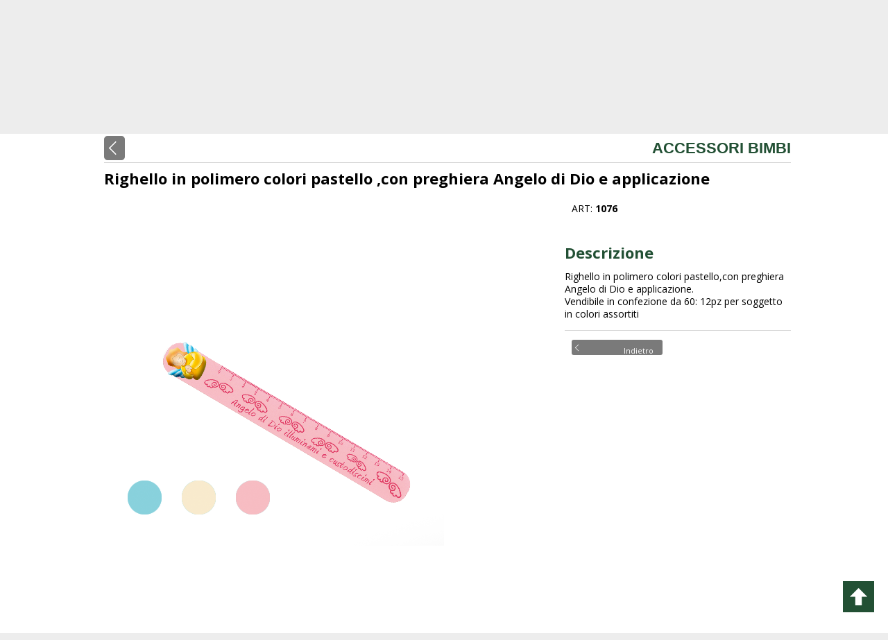

--- FILE ---
content_type: text/html; charset=UTF-8
request_url: https://www.fars.it/righello-in-polimero-colori-pastello-con-preghiera-angelo-di-dio-e-applicazione.html
body_size: 20388
content:
<!DOCTYPE html><html
xml:lang="it" lang="it"><head><meta
name="format-detection" content="telephone=no"><meta
http-equiv="Content-Type" content="text/html; charset=utf-8" /><title>Righello in polimero colori pastello ,con preghiera Angelo di Dio e applicazione  | Fars.it</title><meta
name="description" content="&lt;p&gt;Righello in polimero colori pastello,con preghiera Angelo di Dio e applicazione.&lt;/p&gt;
&lt;p&gt;Vendibile in confezione da 60: 12pz per soggetto in colori assortiti&lt;/p&gt;" /><meta
name="keywords" content="vestitini battesimali , magneti , segnalibro, holy card, immagini sacre, holystiker, vetrofanie, medaglie, murrine, gommosi, tou, portachiavi, calamite, scapolari, ciondoli, crocifissi, linea bimbi, cornici decorate, quadretti, acquasantiere, tegole in ceramica, icone, linea argenti, rosari, bracciali, decine, scatole in latta, portarosari, elastico, statue, le volte, gli ovali, le stelle, la Via Crucis, i vetri, Natale" /><meta
name="robots" content="INDEX,FOLLOW" /><meta
name="twitter:description" content="&lt;p&gt;Righello in polimero colori pastello,con preghiera Angelo di Dio e applicazione.&lt;/p&gt;
&lt;p&gt;Vendibile in confezione da 60: 12pz per soggetto in colori assortiti&lt;/p&gt;"/><meta
name="twitter:title" content="Righello in polimero colori pastello ,con preghiera Angelo di Dio e applicazione  | Fars.it" /><meta
name="twitter:site" content="Italiano" /><meta
name="twitter:card" content="summary"></meta><meta
property="og:title" content="Righello in polimero colori pastello ,con preghiera Angelo di Dio e applicazione " /><meta
property="og:type" content="product" /><meta
property="og:image" content="https://www.fars.it/media/catalog/product/cache/1/thumbnail/493x493/9df78eab33525d08d6e5fb8d27136e95/1/0/1076_j0096_1.png" /><meta
property="twitter:image" content="https://www.fars.it/media/catalog/product/cache/1/thumbnail/493x493/9df78eab33525d08d6e5fb8d27136e95/1/0/1076_j0096_1.png" /><meta
property="og:url" content="https://www.fars.it/righello-in-polimero-colori-pastello-con-preghiera-angelo-di-dio-e-applicazione.html" /><meta
property="og:description" content="Righello in polimero colori pastello,con preghiera Angelo di Dio e applicazione.
Vendibile in confezione da 60: 12pz per soggetto in colori assortiti" /><meta
property="og:site_name" content="Italiano" /><meta
name="twitter:image" content="https://www.fars.it/media/catalog/product/cache/1/thumbnail/493x493/9df78eab33525d08d6e5fb8d27136e95/1/0/1076_j0096_1.png" /><link
rel="icon" href="https://www.fars.it/skin/frontend/default/default/favicon.ico" type="image/x-icon" /><link
rel="shortcut icon" href="https://www.fars.it/skin/frontend/default/default/favicon.ico" type="image/x-icon" />
<!--[if lt IE 7]> <script type="text/javascript">var BLANK_URL='https://www.fars.it/js/blank.html';var BLANK_IMG='https://www.fars.it/js/spacer.gif';</script> <![endif]--><link
rel="stylesheet" type="text/css" href="https://www.fars.it/media/css_secure/57daaeae42d329a44412e2af44059661.css" /><link
rel="stylesheet" type="text/css" href="https://www.fars.it/media/css_secure/754e9475413149cc915da28392e07fcc.css" media="all" /><link
rel="stylesheet" type="text/css" href="https://www.fars.it/media/css_secure/c4c1c411cb2f6311337f151d0e284032.css" media="print" /> <script type="text/javascript" src="https://www.fars.it/media/js/f408c983c3e9ca2bee5246a14509fcaa.js"></script> <script type="text/javascript">Mage.Cookies.path='/';Mage.Cookies.domain='.www.fars.it';</script> <script type="text/javascript">var isCart=0;var _skipProductlink='';var enable_ajax_cart=1;var enable_ajax_compare=1;var enable_ajax_wishlist=1;var enable_ajax_update=1;var confirm_display=1;var confirm_countdown_number=50;var confirm_item_display=1;var isWishlist=0;var isCompare=0;var setfocus=1;var isIE6=new RegExp("MSIE 6").test(navigator.userAgent);var isIE7=new RegExp("MSIE 7").test(navigator.userAgent);var iffix="";if(isIE6){iffix="<iframe id='iffix'></iframe>";}
var iprocess='<div id="loadmask"><p class="loader"><img alt="Loading..." src="https://www.fars.it/skin/frontend/default/avtheme/sm/cartpro/images/ajax-loader-tr.gif"><br>Attendere prego...</p></div>'+iffix;var iconfirm="";var islogin="0";var bundle;var optionsPrice;var calendar;var productAddToCartForm;var dConfig;var classBtnAddtocart='.btn-cart';function ajaxUpdate(args,type)
{if(type=="url"){url=args;new Ajax.Request(url,{encoding:'UTF-8',method:'post',parameters:{isCart:isCart,isWishlist:isWishlist},onSuccess:function(resp)
{var respjson=resp.responseText.evalJSON();updateCart(respjson);},onLoading:function(resp)
{$("fancybox-wrap-clone").setStyle({display:"none"});$("process").innerHTML=iprocess;$("process").setStyle({display:"block"});$("options").setStyle({display:"block"});$("blurmask").setStyle({display:"block"});fixcenter();},onFailure:function(resp)
{Element.setInnerHTML(display,resp.responseText);},onComplete:function()
{$("process").setStyle({display:"none"});$("blurmask").setStyle({display:"none"});}});}
else{$('product_addtocart_form').request({encoding:'UTF-8',method:'post',parameters:{isCart:isCart},onLoading:function(resp)
{$("process").innerHTML=iprocess;$("process").setStyle({display:"block"})
$("fancybox-wrap-clone").setStyle({display:"none"});$("options").setStyle({display:"block"});$("blurmask").setStyle({display:"block"});fixcenter();},onComplete:function(resp){$("process").setStyle({display:"none"});$("blurmask").setStyle({display:"none"});var respjson=resp.responseText.evalJSON();updateCart(respjson);}});}}
function updatePCart(resp){if(resp.r=='0'){if(!resp.options){if(opener.isCart=='1'){opener.updateBigcart(resp);$("options").setStyle({display:"none"});}
else{opener.updateCartSidebar(resp);if(hideConfirm!=1)
showPConfirm(resp);hideConfirm=0;}}
else{showOptions(resp);showPConfirm(resp);}}
else if(resp.r=='1'){if(isWishlist=='1'){opener.updateWishlistRemove(resp);}
else{opener.updateMiniWish(resp);if(hideConfirm!=1)
showPConfirm(resp);hideConfirm=0;}}}
function updateCart(resp){if(resp.r=='0'){if(!resp.options){if(isCart=='1'){updateBigcart(resp);$("options").setStyle({display:"none"});if(hideConfirm!=1)
showConfirm(resp);hideConfirm=0;}
else{if(resp.wishlist){updateWishlist(resp);}
updateCartSidebar(resp);if(hideConfirm!=1)
showConfirm(resp);hideConfirm=0;}
updateMiniCartPro(resp);updateDeleteLinks();updateLinks(resp);if(islogin=="1"){updateWishlistLinks();}
updateProductCompareLinks();}
else{if(resp.wishlist){updateWishlist(resp);}
showOptions(resp);}}
else if(resp.r=='1'){if(isWishlist=='1'){updateWishlistRemove(resp);if(hideConfirm!=1)
showConfirm(resp);hideConfirm=0;}
else{updateMiniWish(resp);if(hideConfirm!=1)
showConfirm(resp);hideConfirm=0;}}
else if(resp.r=='2'){updateProductCompare(resp);if(isCompare&&deletePCompare){win.location.reload();}
if(hideConfirm!=1)
showConfirm(resp);deletePCompare=0;hideConfirm=0;}}
function updateBigcart(resp){var bcart=$$(".yt-content .cart");if(typeof(bcart)!='undefined'){bcart.each(function(el){el.innerHTML=resp.cart;});}}
function updateCartSidebar(resp){if(typeof($$(sidebarcart))!='undefined'){$$(sidebarcart).each(function(blockitem){blockitem.replace(resp.cart);});truncateOptions();}}
function updateMiniCartPro(resp){if(typeof($$(minicartpro))!='undefined'){$$(minicartpro).each(function(blockitem){if(resp.cartpro!=""){blockitem.replace(resp.cartpro);}});truncateOptions();}}
function updateMiniWish(resp){var bminiwish=$$(miniwish);var bcart=$$(minicart);if(typeof(bminiwish)!='undefined'){bminiwish.each(function(el){el.replace(resp.cart);})}else if(typeof(bcart)!='undefined'){bcart.each(function(el){el.insert({after:resp.cart});});}
updateWishlistAddCartLinks();updateRemoveWishLinks();updateWishlinks(resp);}
function updateLinks(resp){var links=$$(toplinkcart);links.each(function(el){el.innerHTML=resp.links;});}
function updateWishlistRemove(resp){updateWishlist(resp);}
function updateWishlist(resp){var strwish="";if(resp.wishlist){strwish=resp.wishlist;}else{strwish=resp.cart;}
if(isWishlist=='0'){var bminiwish=$$(miniwish);var bcart=$$(minicart);if(typeof(bminiwish)!='undefined'){bminiwish.each(function(el){el.replace(strwish);});}
else if(typeof(bcart)!='undefined'){bcart.each(function(el){el.insert({after:strwish});});}
updateWishlistAddCartLinks();}else{var bwish=$$(".col-main .my-account");bwish.each(function(el){console.log(strwish);el.innerHTML="";el.innerHTML=strwish;});}
updateRemoveWishLinks();updateWishlinksCart(resp);}
function updateWishlinksCart(resp){updateWishlinks(resp);}
function updateWishlinks(resp){var strwishlink="";if(resp.wishlinks){strwishlink=resp.wishlinks;}else{strwishlink=resp.links;}
if(toplinkwish!=''){$$(toplinkwish).each(function(el){el.innerHTML=strwishlink;});}
else{var links=getToplinkwish();if(links.length){links.each(function(el){el.innerHTML=strwishlink;});}}}
function updateProductCompare(resp){var bproductcompare=$$(compare)[0];if(typeof(bproductcompare)!='undefined'){bproductcompare.replace(resp.cart);updateRemovePCompareLinks();updateClearPCompareLinks();}}
function showConfirm(resp){if(!confirm_display){return false;}
timedown=confirm_countdown_number;var cnext="";var addto="";var cshop="";var txtaddedto=(hideConfirm==1||deletePCompare==1)?"item deleted from ":" added to ";if(isCompare){cshop='<li><button id="btcshop" title="Continue Compare" class="button" onclick="$(\'confirmbox\').innerHTML=\'\';$(\'fancybox-wrap-clone\').setStyle({display:\'none\'});$(\'options\').setStyle({display:\'none\'});isCompare=0;win.focus();"><span id="setcdown">'+timedown+' (s)</span> </button></li>';}
else{cshop='<li><button id="btcshop" title="Continua gli acquisti" class="button" onclick="$(\'confirmbox\').innerHTML=\'\';$(\'fancybox-wrap-clone\').setStyle({display:\'none\'});$(\'options\').setStyle({display:\'none\'});"><span id="setcdown">'+timedown+' (s)</span> </button></li>';}
if(resp.r=='0'){var tnext=(isCart==1)?"Procedi al Checkout":"View cart & checkout";var linknext=(isCart==1)?"https://www.fars.it/checkout/onepage/":"https://www.fars.it/checkout/cart/";cnext='<li><a id="btccart" title="vai alla cassa"  onclick="$(\'confirmbox\').innerHTML=\'\';$(\'fancybox-wrap-clone\').setStyle({display:\'none\'});$(\'options\').setStyle({display:\'none\'});window.location=\''+linknext+'\';"  href="'+linknext+'"> <span>'+tnext+'</span></a></li>';addto="your shopping cart.";}
else if(resp.r=='1'){cnext='<li><a id="btccart" title="View Wishlist" class="button" onclick="$(\'confirmbox\').innerHTML=\'\';$(\'fancybox-wrap-clone\').setStyle({display:\'none\'});$(\'options\').setStyle({display:\'none\'});window.location=\'https://www.fars.it/wishlist/index/\';"  href="https://www.fars.it/wishlist/index/"> <span>View Wishlist</span></a></li>';addto="your wishlist.";}
else if(resp.r=='2'){var str=resp.cart;var strclick=str.substring(str.indexOf("popWin('"),str.indexOf(")",str.indexOf("popWin('"))+1);cnext='<li><a id="btccart" title="View Comparison" href="javascript:void(\'0\')" onclick="$(\'confirmbox\').innerHTML=\'\';$(\'fancybox-wrap-clone\').setStyle({display:\'none\'});$(\'options\').setStyle({display:\'none\'});'+strclick+'"> <span>View Comparison</span></a></li>';addto="comparison list.";}
var info=(typeof resp.infoitem!="undefined")?resp.infoitem:"";var sometext='<div class="moretext">Grazie per la tua scelta!</div>';var headinfo='<p class="head-iteminfo '+((resp.r=='1'||resp.r=='2')?'show':'')+'"><span id="item-name">"'+resp.nameitem+'"</span>'+txtaddedto+addto+'</p>';var blockconfirm=headinfo
+((typeof info.item!="undefined"&&info.item!=""&&confirm_item_display)?(info.item+sometext):"")+((typeof info.other!="undefined"&&info.other!="")?info.other:"")
+'<div id="btnavi"><ul>'+cshop+cnext+'</ul></div>'+iffix;$("confirmbox").innerHTML=blockconfirm;setTimeout("cdown(timedown)",1000);$("fancybox-wrap-clone").setStyle({display:"block"});$("options").setStyle({display:"block"});fixcenter();if(timedown==0)
isCompare=0;}
function showPConfirm(resp){timedown=confirm_countdown_number;var cnext="";var addto="";var cshop='<li><a id="btcshop"  onclick="$(\'confirmbox\').remove();$(\'options\').setStyle({display:\'none\'});" href="javascript:void(0);"><span id="setcdown">Continue Shopping<span id="cdown">('+timedown+')</span></span> </a></li>';var cclose='<li><a id="btcclose"  onclick="window.close();" href="javascript:void(0);"><span>Close Compare</span> </a></li>';if(resp.r=='0'){var cnext='<li><a id="btccart"  onclick="opener.window.location.href=\'https://www.fars.it/checkout/cart/\';window.close();"  href="javascript:void(0)"> <span>View cart & checkout</span></a></li>';addto="your shopping cart.";}
else if(resp.r=='1'){var cnext='<li><a id="btccart"  onclick="opener.location.href=\'https://www.fars.it/checkout/cart/\';window.close();"  href="javascript:void(0)"> <span>View Wishlist</span></a></li>';addto="your wishlist.";}
var blockconfirm='<div id="confirmbox" ><p><span id="product_name">'+resp.nameitem+'</span> added to '+addto+'</p><br><div id="btnavi"><ul>'+cshop+cnext+cclose+'</ul></div></div>'+iffix;$("confirmbox").innerHTML=blockconfirm;setTimeout("cdown(timedown)",1000);$("fancybox-wrap-clone").setStyle({display:"block"});$("process").setStyle({display:"none"});$("options").setStyle({display:"block"});}
function cdown(timedown){var cto="";if(timedown!=1){try{time=timedown-1;$("setcdown").innerHTML=time+"  (s)";setTimeout("cdown(time)",1000);}
catch(e){}}
else{$("options").setStyle({display:"none"});$('fancybox-wrap-clone').setStyle({display:'none'});if(isCompare){isCompare=0;win.focus();}
return;}}
function showOptions(resp){var i;var scripts=resp.cart.extractScripts();for(i=0;i<scripts.length;i++)
{if(typeof(scripts[i])!='undefined'&&i<2){try{eval(scripts[i]);}
catch(e){console.debug(e);}}
else{break;}}
$("confirmbox").innerHTML=resp.cart.stripScripts()+iffix;$("process").setStyle({display:"none"});$("fancybox-wrap-clone").setStyle({display:"block"});$("options").setStyle({display:"block"});try{fixcenter();}
catch(e){console.debug(e);}
for(i;i<scripts.length;i++)
{if(typeof(scripts[i])!='undefined')
{try{eval(scripts[i]);}
catch(e){console.debug(e);}}}
productAddToCartForm=new VarienForm('product_addtocart_form');decorateGeneric($$('#product-options-wrapper dl'),['last']);addSubmitEvent();}
function truncateOptions(){$$('.truncated').each(function(element){Event.observe(element,'mouseover',function(){if(element.down('div.truncated_full_value')){element.down('div.truncated_full_value').addClassName('show')}});Event.observe(element,'mouseout',function(){if(element.down('div.truncated_full_value')){element.down('div.truncated_full_value').removeClassName('show')}});});}
function addSubmitEvent()
{if(enable_ajax_cart&&(typeof productAddToCartForm!='undefined'))
{productAddToCartForm.submit=function(url){if(this.validator&&this.validator.validate()){url=$('product_addtocart_form').action;ajaxUpdate(url,'form');}
return false;}}}
Product.Downloadable=Class.create();Product.Downloadable.prototype={config:{},initialize:function(config){this.config=config;this.reloadPrice();},reloadPrice:function(){var price=0;config=this.config;$$('.product-downloadable-link').each(function(elm){if(config[elm.value]&&elm.checked){price+=parseFloat(config[elm.value]);}});try{var _displayZeroPrice=optionsPrice.displayZeroPrice;optionsPrice.displayZeroPrice=false;optionsPrice.changePrice('downloadable',price);optionsPrice.reload();optionsPrice.displayZeroPrice=_displayZeroPrice;}catch(e){}}};function validateDownloadableCallback(elmId,result){var container=$('downloadable-links-list');if(result=='failed'){container.removeClassName('validation-passed');container.addClassName('validation-failed');}else{container.removeClassName('validation-failed');container.addClassName('validation-passed');}}
Product.Options=Class.create();Product.Options.prototype={initialize:function(config){this.config=config;this.reloadPrice();},reloadPrice:function(){price=new Number();config=this.config;skipIds=[];$$('.product-custom-option').each(function(element){var optionId=0;element.name.sub(/[0-9]+/,function(match){optionId=match[0];});if(this.config[optionId]){if(element.type=='checkbox'||element.type=='radio'){if(element.checked){if(config[optionId][element.getValue()]){price+=parseFloat(config[optionId][element.getValue()]);}}}else if(element.hasClassName('datetime-picker')&&!skipIds.include(optionId)){dateSelected=true;$$('.product-custom-option[id^="options_'+optionId+'"]').each(function(dt){if(dt.getValue()==''){dateSelected=false;}});if(dateSelected){price+=parseFloat(this.config[optionId]);skipIds[optionId]=optionId;}}else if(element.type=='select-one'||element.type=='select-multiple'){if(element.options){$A(element.options).each(function(selectOption){if(selectOption.selected){if(this.config[optionId][selectOption.value]){price+=parseFloat(this.config[optionId][selectOption.value]);}}});}}else{if(element.getValue().strip()!=''){price+=parseFloat(this.config[optionId]);}}}});try{optionsPrice.changePrice('options',price);optionsPrice.reload();}catch(e){}}}
function validateOptionsCallback(elmId,result){var container=$(elmId).up('ul.options-list');if(result=='failed'){container.removeClassName('validation-passed');container.addClassName('validation-failed');}else{container.removeClassName('validation-failed');container.addClassName('validation-passed');}}
var CartForm=Class.create();CartForm.prototype={initialize:function(form,addressUrl,saveUrl){this.form=form;if($(this.form)){$(this.form).observe('submit',function(event){this.save();Event.stop(event);}.bind(this));}
this.addressUrl=addressUrl;this.saveUrl=saveUrl;this.onSave=this.reloadCart.bindAsEventListener(this);this.onComplete=this.hideLoading.bindAsEventListener(this);this.onFailure=this.ajaxFailure.bindAsEventListener(this);this.onLoading=this.showLoading.bindAsEventListener(this);this.onChanged=false;},save:function(){var validator=new Validation(this.form);if(validator.validate()){if(enable_ajax_update){var request=new Ajax.Request(this.saveUrl,{method:'post',onComplete:this.onComplete,onSuccess:this.onSave,onLoading:this.onLoading,parameters:Form.serialize(this.form)+'&isCart='+isCart,});}else{$(this.form).submit();}}},reloadCart:function(resp){var respjson=resp.responseText.evalJSON();hideConfirm=1;updateCart(respjson);},ajaxFailure:function(){},showLoading:function(){$("fancybox-wrap-clone").setStyle({display:"none"});$("process").innerHTML=iprocess;$("process").setStyle({display:"block"});$("options").setStyle({display:"block"});$("blurmask").setStyle({display:"block"});fixcenter();},hideLoading:function(){$("process").setStyle({display:"none"});$("blurmask").setStyle({display:"none"});}};</script> <link
href="https://fonts.googleapis.com/css?family=Open+Sans:300,400,700" rel="stylesheet" type="text/css"/><script type="text/javascript">var Translator=new Translate({"HTML tags are not allowed":"I tag HTML non sono permessi","Please select an option.":"Selezionare una opzione.","This is a required field.":"Questo \u00e8 un campo obbligatorio.","Please enter a valid number in this field.":"Inserire un numero valido in questo campo.","The value is not within the specified range.":"Il valore non \u00e8 compreso nell\\'intervallo specificato.","Please use numbers only in this field. Please avoid spaces or other characters such as dots or commas.":"Utilizzare solo numeri in questo campo. Evitare spazi o altri caratteri come punti e virgole.","Please use letters only (a-z or A-Z) in this field.":"Utilizzare solo lettere in questo campo (a-z o A-Z).","Please use only letters (a-z), numbers (0-9) or underscore(_) in this field, first character should be a letter.":"Utilizzare solo lettere (a-z), numeri (0-9) o underscore(_) in questo campo, la prima lettera deve essere una lettera.","Please use only letters (a-z or A-Z) or numbers (0-9) only in this field. No spaces or other characters are allowed.":"Utilizzare solo lettere (a-z o A-Z) o solo numeri (0-9) in questo campo. Non sono permessi spazi o altri caratteri.","Please use only letters (a-z or A-Z) or numbers (0-9) or spaces and # only in this field.":"Utilizzare solo lettere (a-z or A-Z) o numeri (0-9) o spazi o solo # in questo campo.","Please enter a valid phone number. For example (123) 456-7890 or 123-456-7890.":"Inserisci un numero di telefono valido. Per esempio (123) 456-7890 o 123-456-7890.","Please enter a valid fax number. For example (123) 456-7890 or 123-456-7890.":"Inserire un numero di fax valido. Per esempio (123) 456-7890 or 123-456-7890.","Please enter a valid date.":"Inserire una data valida.","The From Date value should be less than or equal to the To Date value.":"Il valore Dalla Data deve essere minore o uguale al valore della Data A.","Please enter a valid email address. For example johndoe@domain.com.":"Inserire un indirizzo email valido. Attenzione, verificare che non ci siano <strong>spazi<\/strong> all'inizio ed alla fine!","Please use only visible characters and spaces.":"Utilizzare solo caratteri visibili e spazi.","Please enter 6 or more characters. Leading or trailing spaces will be ignored.":"Inserire 6 o pi\u00f9 caratteri. Gli spazi iniziali o finali saranno ignorati.","Please enter 7 or more characters. Password should contain both numeric and alphabetic characters.":"Inserire 7 o pi\u00f9 caratteri. La password dovrebbe contenere sia caratteri numerici che alfabetici.","Please make sure your passwords match.":"Assicurati che le password corrispondano.","Please enter a valid URL. Protocol is required (http:\/\/, https:\/\/ or ftp:\/\/)":"Inserire un URL valido. Il protocollo \u00e8 obbligatorio (http:\/\/, https:\/\/ or ftp:\/\/)","Please enter a valid URL. For example http:\/\/www.example.com or www.example.com":"Inserire un URL valido. Per esempio http:\/\/www.example.com o www.example.com","Please enter a valid URL Key. For example \"example-page\", \"example-page.html\" or \"anotherlevel\/example-page\".":"Inserire un chiave URL valida. Per esempio \"example-page\", \"example-page.html\" o \"anotherlevel\/example-page\".","Please enter a valid XML-identifier. For example something_1, block5, id-4.":"Inserire un identificativo XML valido. Per esempio something_1, block5, id-4.","Please enter a valid social security number. For example 123-45-6789.":"Inserire un numero valido di previdenza sociale. Per esempio 123-45-6789.","Please enter a valid zip code. For example 90602 or 90602-1234.":"Inserire un codice zip valdio. Per esempio 90602 o 90602-1234.","Please enter a valid zip code.":"Inserire codice zip valido.","Please use this date format: dd\/mm\/yyyy. For example 17\/03\/2006 for the 17th of March, 2006.":"Utilizzare questo formato della data: dd\/mm\/yyyy. Per esempio 17\/03\/2006 per il 17 di Marzo, 2006.","Please enter a valid $ amount. For example $100.00.":"Inserire un importo valido di $. Per esempio $100.00.","Please select one of the above options.":"Selezionare una delle opzioni soprastanti.","Please select one of the options.":"Selezionare una delle opzioni.","Please select State\/Province.":"Selezionare Stato\/Provincia.","Please enter a number greater than 0 in this field.":"Insereire un numero maggiore di 0 in questo campo.","Please enter a number 0 or greater in this field.":"Inserire 0 o un numero supereiore in questo campo.","Please enter a valid credit card number.":"Inserire un numero di carta di credito valido.","Credit card number does not match credit card type.":"Il numero della carta di credito non corrisponde al tipo della carta.","Card type does not match credit card number.":"Il tipo di carda non corrisponde con il numero della carta di credito.","Incorrect credit card expiration date.":"Data scadenza carta di credito non corretta.","Please enter a valid credit card verification number.":"Inserire numero di verifica della carta di credito.","Please use only letters (a-z or A-Z), numbers (0-9) or underscore(_) in this field, first character should be a letter.":"In questo campo utilizzare solo lettere (a-z or A-Z), numeri (0-9) o underscore(_), il primo carattere deve essere una lettera.","Please input a valid CSS-length. For example 100px or 77pt or 20em or .5ex or 50%.":"Inserire una lunghezza CSS valida. Per esempio 100px o 77pt or 20em o .5ex or 50%.","Text length does not satisfy specified text range.":"La lunghezza del testo non rispetta la lunghezza specificata.","Please enter a number lower than 100.":"Inserire un numero minore di 100.","Please select a file":"Seleziona un file","Please enter issue number or start date for switch\/solo card type.":"Si prega di inserrie il numero di rilascio o la data di inizio per switch\/solo tipo della carta.","Please wait, loading...":"Attendere prego, caricamento...","This date is a required value.":"Questa data \u00e8 un valore obbligatorio.","Please enter a valid day (1-%d).":"Inserisci un giorno valido (1-%d).","Please enter a valid month (1-12).":"Inserire mese (1-12).","Please enter a valid year (1900-%d).":"Inserire anno (1900-%d).","Please enter a valid full date":"Inserire una data completa valida","Please enter a valid date between %s and %s":"Inserire una data valida tra %s e %s","Please enter a valid date equal to or greater than %s":"Inserire una data valida uguale o maggiore di %s","Please enter a valid date less than or equal to %s":"Inserire una data valida inferiore o uguale a %s","Complete":"Completo","Add Products":"Aggiungi prodotti","Please choose to register or to checkout as a guest":"Scegliere se registrarsi o fare il checkout come ospite","Your order cannot be completed at this time as there is no shipping methods available for it. Please make necessary changes in your shipping address.":"Il tuo ordine non pu\u00f2 essere completato in questo momento perch\u00e9 non ci sono metodi di spedizioni disponibili per esso. Devi modificare il tuo indirizzo di spedizione .","Please specify shipping method.":"Specificare un metodo di spedizione.","Your order cannot be completed at this time as there is no payment methods available for it.":"Il tuo ordine non pu\u00f2 essere completato in questo momento perch\u00e9 non ci sono metodi di pagamento disponibili per esso.","Please specify payment method.":"Specificare un metodo di pagamento.","Add to Cart":"Aggiungi al carrello","In Stock":"Disponibile","Out of Stock":"Non disponibile"});</script> <script async src="https://www.googletagmanager.com/gtag/js?id=G-1CRLH2LHYZ"></script> <script>window.dataLayer=window.dataLayer||[];function gtag(){dataLayer.push(arguments);}
gtag('js',new Date());gtag('config','G-1CRLH2LHYZ');</script> <script>jQuery.noConflict();</script> <script type="application/ld+json">{"@context":"https://schema.org","@type":"Organization","url":"https://www.fars.it","logo":"https://www.fars.it/skin/frontend/default/avtheme/images/logo.png","contactPoint":[{"@type":"ContactPoint","telephone":"+390823 820544","contactType":"customer service"}]}</script> <script type="application/ld+json">{"@context":"https://schema.org","@type":"Person","name":"Fars","url":"https://www.fars.it","homeLocation":"Zona Industriale SUD 81025 Marcianise, (CE) - Italy","sameAs":"https://www.facebook.com/fars.articoli.religiosi"}</script> <meta
name="viewport" content="width=device-width, initial-scale=1.0, user-scalable=yes"/></head><body
id="bd" class="  catalog-product-view catalog-product-view product-righello-in-polimero-colori-pastello-con-preghiera-angelo-di-dio-e-applicazione"><div
id="v-cookielaw"
class="v-bar v-minimalist v-top"
style="display: none"><div
class="v-message">
Questo sito utilizza cookie di profilazione, propri o di terze parti per rendere migliore l'esperienza d'uso degli utenti. Continuando la navigazione e/o accedendo a un qualunque elemento sottostante questo banner acconsenti all'uso dei cookie</div><div
class="v-actions">
<a
href="javascript:cookieLawAccept();" class="v-button v-accept">
Accetto        </a>
<a
href="https://www.fars.it/informativa-sui-cookie/" class="v-button">
Maggiori informazioni        </a></div></div> <script type="text/javascript">function cookieLawAccept(){var d=null;if(365){d=new Date();d.setTime(d.getTime()+(365*24*60*60*1000));}
Mage.Cookies.set('cookielaw','1',d);document.getElementById('v-cookielaw').style.display='none';}
if(!Mage.Cookies.get('cookielaw'))document.getElementById('v-cookielaw').style.display='';</script> <div
id="yt_wrapper"><div
id="yt_header" class="yt-header wrap"><div
class="max-width-external yt-header-top"><div
class="container"><div
class="d-table"><div
class="wrapper-language clearfix d-cell">
<a
href="https://www.fars.it/righello-in-polimero-colori-pastello-con-preghiera-angelo-di-dio-e-applicazione.html?___store=ita&amp;___from_store=ita" title="ITA" class="first current">ita</a>
<a
href="https://www.fars.it/righello-in-polimero-colori-pastello-con-preghiera-angelo-di-dio-e-applicazione.html?___store=por&amp;___from_store=ita" title="POR" class=" ">por</a>
<a
href="https://www.fars.it/righello-in-polimero-colori-pastello-con-preghiera-angelo-di-dio-e-applicazione.html?___store=fra&amp;___from_store=ita" title="FRA" class=" ">fra</a>
<a
href="https://www.fars.it/righello-in-polimero-colori-pastello-con-preghiera-angelo-di-dio-e-applicazione.html?___store=eng&amp;___from_store=ita" title="ENG" class=" ">eng</a>
<a
href="https://www.fars.it/righello-in-polimero-colori-pastello-con-preghiera-angelo-di-dio-e-applicazione.html?___store=esp&amp;___from_store=ita" title="ESP" class=" ">esp</a></div><div
class="wrapper-assistenza  d-cell">Hai bisogno di <strong>assistenza</strong>?  <strong>0823 820544</strong></div><div
class="wrapper-link  d-cell"><div
class="-item"><a
href="https://www.fars.it/azienda/" title="Azienda">Azienda</a></div><div
class="-item"><a
href="https://www.fars.it/contacts/" title="Contattaci"> Contattaci</a></div></div></div></div></div><div
class="clearfix"></div><div
class="-animate bg-white max-width-external"><div
class="container yt-header-bottom"><div
class="d-table"><div
class="menu-responsive d-cell v-align-m"><i
class="fa fa-bars" aria-hidden="true"></i></div><div
class="-logo d-cell v-align-m"><a
href="https://www.fars.it/" title="Fars.it : Fabrica articoli religiosi e souvenir"><img
src="https://www.fars.it/skin/frontend/default/avtheme/images/logo.png" /></a></div><div
class="wrapper-search d-cell v-align-m"><form
id="search_mini_form" action="https://www.fars.it/cerca/" method="get"><div
class="form-search">
<input
id="search" type="text" name="q" value="" class="input-text" placeholder="Cerca..."/>
<button
type="submit" title="Cerca" class="button">
<span
class="search-icon">
</span>
</button><div
id="search_autocomplete" class="search-autocomplete"></div> <script type="text/javascript">var searchForm=new Varien.searchForm('search_mini_form','search','');searchForm.initAutocomplete('https://www.fars.it/catalogsearch/ajax/suggest/','search_autocomplete');</script> </div></form></div><div
class="wrapper-login d-cell v-align-m not-logged-in -ita"><div
class="content">
<a
href="https://www.fars.it/customer/account/login/" title="registrati "><div
class="content-signup"><span
class="-ico"></span>entra</div></a></div></div><div
class="-account-resp"><a
href="https://www.fars.it/customer/account/login/" title="entra"><div
class="-ico"></div></a></div><div
class="clear-resp"></div></div><div
class="wrapper-menu-header"><div
class="sidebar-mask" id="sidebar-mask"></div><div
class="w-responsive"><div
class="-close"><i
class="fa fa-times" aria-hidden="true"></i></div><ul
class="category-list clearfix"><li
class="category-item -articoli-religiosi first-child" ref="153">
<a
href="https://www.fars.it/articoli-religiosi.html" title="ARTICOLI RELIGIOSI"><div
class="-ico-first-level"></div></a><div
class="-title title-first-level">
<a
href="https://www.fars.it/articoli-religiosi.html" title="ARTICOLI RELIGIOSI">ARTICOLI RELIGIOSI</a><div
class="-ico">+</i></div></div><div
class="wrapper-sub-categories max-width-external"><div
class="container relative"><ul
class="second-level-list clearfix"><li
class="second-level-item -active"><div
class="title-second-level"><a
onmouseover="javascript:__menu_header._show_third_level(this)" href="https://www.fars.it/articoli-religiosi/immagini.html" title="IMMAGINI">IMMAGINI</a><div
class="-ico">+</div></div><div
class="w-third-level-list"><ul
class="third-level-list"><li
class="third-level-item" k="0">
<a
href="https://www.fars.it/articoli-religiosi/immagini/adesivi-e-vetrofanie.html" title="Adesivi e Vetrofanie"><div
class="title-third-level">Adesivi e Vetrofanie</div></a></li><li
class="third-level-item" k="1">
<a
href="https://www.fars.it/articoli-religiosi/immagini/benedizioni.html" title="Benedizioni"><div
class="title-third-level">Benedizioni</div></a></li><li
class="third-level-item" k="2">
<a
href="https://www.fars.it/articoli-religiosi/immagini/biglietti-per-auguri.html" title="Biglietti Per Auguri"><div
class="title-third-level">Biglietti Per Auguri</div></a></li><li
class="third-level-item" k="3">
<a
href="https://www.fars.it/articoli-religiosi/immagini/holy-card.html" title="Holy Card"><div
class="title-third-level">Holy Card</div></a></li><li
class="third-level-item" k="4">
<a
href="https://www.fars.it/articoli-religiosi/immagini/immagini-sacre.html" title="Immagini Sacre"><div
class="title-third-level">Immagini Sacre</div></a></li><li
class="third-level-item" k="5">
<a
href="https://www.fars.it/articoli-religiosi/immagini/led-card.html" title="LED Card"><div
class="title-third-level">LED Card</div></a></li><li
class="third-level-item" k="6">
<a
href="https://www.fars.it/articoli-religiosi/immagini/libretti-preghiere.html" title="Libretti preghiere"><div
class="title-third-level">Libretti preghiere</div></a></li><li
class="third-level-item" k="7">
<a
href="https://www.fars.it/articoli-religiosi/immagini/pergamene-ricordo.html" title="Pergamene Ricordo"><div
class="title-third-level">Pergamene Ricordo</div></a></li><li
class="third-level-item" k="8">
<a
href="https://www.fars.it/articoli-religiosi/immagini/segnalibri.html" title="Segnalibri"><div
class="title-third-level">Segnalibri</div></a></li></ul></div></li><li
class="second-level-item "><div
class="title-second-level"><a
onmouseover="javascript:__menu_header._show_third_level(this)" href="https://www.fars.it/articoli-religiosi/crocifissi.html" title="CROCIFISSI">CROCIFISSI</a><div
class="-ico">+</div></div><div
class="w-third-level-list"><ul
class="third-level-list"><li
class="third-level-item" k="0">
<a
href="https://www.fars.it/articoli-religiosi/crocifissi/confezioni-croci.html" title="Confezioni Croci"><div
class="title-third-level">Confezioni Croci</div></a></li><li
class="third-level-item" k="1">
<a
href="https://www.fars.it/articoli-religiosi/crocifissi/crocifissi-d-argento.html" title="Croci D'Argento"><div
class="title-third-level">Croci D'Argento</div></a></li><li
class="third-level-item" k="2">
<a
href="https://www.fars.it/articoli-religiosi/crocifissi/crocifissi-in-legno-di-faggio.html" title="Croci in Legno "><div
class="title-third-level">Croci in Legno</div></a></li><li
class="third-level-item" k="3">
<a
href="https://www.fars.it/articoli-religiosi/crocifissi/crocifissi-in-legno-d-ulivo.html" title="Croci in Legno d'Ulivo"><div
class="title-third-level">Croci in Legno d'Ulivo</div></a></li><li
class="third-level-item" k="4">
<a
href="https://www.fars.it/articoli-religiosi/crocifissi/croci-in-legno-massello.html" title="Croci in Legno Massello"><div
class="title-third-level">Croci in Legno Massello</div></a></li><li
class="third-level-item" k="5">
<a
href="https://www.fars.it/articoli-religiosi/crocifissi/croci-in-polimero.html" title="Croci in Polimero"><div
class="title-third-level">Croci in Polimero</div></a></li><li
class="third-level-item" k="6">
<a
href="https://www.fars.it/articoli-religiosi/crocifissi/croci-in-resina.html" title="Croci in Resina"><div
class="title-third-level">Croci in Resina</div></a></li><li
class="third-level-item" k="7">
<a
href="https://www.fars.it/articoli-religiosi/crocifissi/crocifissi-linea-white-chic.html" title="Croci Linea White Chic"><div
class="title-third-level">Croci Linea White Chic</div></a></li><li
class="third-level-item" k="8">
<a
href="https://www.fars.it/articoli-religiosi/crocifissi/croci-sacramenti.html" title="Croci Sacramenti"><div
class="title-third-level">Croci Sacramenti</div></a></li><li
class="third-level-item" k="9">
<a
href="https://www.fars.it/articoli-religiosi/crocifissi/croci-san-benedetto.html" title="Croci San Benedetto"><div
class="title-third-level">Croci San Benedetto</div></a></li><li
class="third-level-item" k="10">
<a
href="https://www.fars.it/articoli-religiosi/crocifissi/croci-s-damiano.html" title="Croci San Damiano"><div
class="title-third-level">Croci San Damiano</div></a></li><li
class="third-level-item" k="11">
<a
href="https://www.fars.it/articoli-religiosi/crocifissi/riporoduzioni-artistiche.html" title="Riproduzioni Artistiche"><div
class="title-third-level">Riproduzioni Artistiche</div></a></li></ul></div></li><li
class="second-level-item "><div
class="title-second-level"><a
onmouseover="javascript:__menu_header._show_third_level(this)" href="https://www.fars.it/articoli-religiosi/quadri.html" title="QUADRI">QUADRI</a><div
class="-ico">+</div></div><div
class="w-third-level-list"><ul
class="third-level-list"><li
class="third-level-item" k="0">
<a
href="https://www.fars.it/articoli-religiosi/quadri/argenti.html" title="Argenti"><div
class="title-third-level">Argenti</div></a></li><li
class="third-level-item" k="1">
<a
href="https://www.fars.it/articoli-religiosi/quadri/dittici-trittici.html" title="Dittici & Trittici"><div
class="title-third-level">Dittici & Trittici</div></a></li><li
class="third-level-item" k="2">
<a
href="https://www.fars.it/articoli-religiosi/quadri/icone.html" title="Icone"><div
class="title-third-level">Icone</div></a></li><li
class="third-level-item" k="3">
<a
href="https://www.fars.it/articoli-religiosi/quadri/linea-white-chic.html" title="Linea White Chic"><div
class="title-third-level">Linea White Chic</div></a></li><li
class="third-level-item" k="4">
<a
href="https://www.fars.it/articoli-religiosi/quadri/quadretti-effetto-pietra.html" title="Quadretti Effetto Pietra"><div
class="title-third-level">Quadretti Effetto Pietra</div></a></li><li
class="third-level-item" k="5">
<a
href="https://www.fars.it/articoli-religiosi/quadri/quadri-in-legno.html" title="Quadri In Legno"><div
class="title-third-level">Quadri In Legno</div></a></li><li
class="third-level-item" k="6">
<a
href="https://www.fars.it/articoli-religiosi/quadri/quadretti-in-polimero.html" title="Quadretti In Polimero"><div
class="title-third-level">Quadretti In Polimero</div></a></li><li
class="third-level-item" k="7">
<a
href="https://www.fars.it/articoli-religiosi/quadri/quadri-in-resina.html" title="Quadri in Resina"><div
class="title-third-level">Quadri in Resina</div></a></li><li
class="third-level-item" k="8">
<a
href="https://www.fars.it/articoli-religiosi/quadri/quadri-in-vetro.html" title="Quadri in vetro"><div
class="title-third-level">Quadri in vetro</div></a></li><li
class="third-level-item" k="9">
<a
href="https://www.fars.it/articoli-religiosi/quadri/tele.html" title="Tele "><div
class="title-third-level">Tele</div></a></li><li
class="third-level-item" k="10">
<a
href="https://www.fars.it/articoli-religiosi/quadri/tegoline.html" title="Tegoline"><div
class="title-third-level">Tegoline</div></a></li><li
class="third-level-item" k="11">
<a
href="https://www.fars.it/articoli-religiosi/quadri/volte.html" title="Volte"><div
class="title-third-level">Volte</div></a></li></ul></div></li><li
class="second-level-item "><div
class="title-second-level"><a
onmouseover="javascript:__menu_header._show_third_level(this)" href="https://www.fars.it/articoli-religiosi/linea-bimbi.html" title="LINEA BIMBI">LINEA BIMBI</a><div
class="-ico">+</div></div><div
class="w-third-level-list"><ul
class="third-level-list"><li
class="third-level-item" k="0">
<a
href="https://www.fars.it/articoli-religiosi/linea-bimbi/accessori-bimbi.html" title="ACCESSORI BIMBI"><div
class="title-third-level">ACCESSORI BIMBI</div></a></li><li
class="third-level-item" k="1">
<a
href="https://www.fars.it/articoli-religiosi/linea-bimbi/quadretti.html" title="QUADRETTI"><div
class="title-third-level">QUADRETTI</div></a></li><li
class="third-level-item" k="2">
<a
href="https://www.fars.it/articoli-religiosi/linea-bimbi/sopraculla.html" title="SOPRACULLA"><div
class="title-third-level">SOPRACULLA</div></a></li><li
class="third-level-item" k="3">
<a
href="https://www.fars.it/articoli-religiosi/linea-bimbi/sopraculla-argento.html" title="SOPRACULLA ARGENTO"><div
class="title-third-level">SOPRACULLA ARGENTO</div></a></li></ul></div></li><li
class="second-level-item "><div
class="title-second-level"><a
onmouseover="javascript:__menu_header._show_third_level(this)" href="https://www.fars.it/articoli-religiosi/linea-white-chic.html" title="LINEA WHITE CHIC">LINEA WHITE CHIC</a><div
class="-ico">+</div></div><div
class="w-third-level-list"><ul
class="third-level-list"><li
class="third-level-item" k="0">
<a
href="https://www.fars.it/articoli-religiosi/linea-white-chic/alberelli-white-chic.html" title="Alberelli White Chic"><div
class="title-third-level">Alberelli White Chic</div></a></li><li
class="third-level-item" k="1">
<a
href="https://www.fars.it/articoli-religiosi/linea-white-chic/crocifissi-white-chic.html" title="Crocifissi White Chic"><div
class="title-third-level">Crocifissi White Chic</div></a></li><li
class="third-level-item" k="2">
<a
href="https://www.fars.it/articoli-religiosi/linea-white-chic/quadretti-white-chic.html" title="Quadretti White Chic"><div
class="title-third-level">Quadretti White Chic</div></a></li><li
class="third-level-item" k="3">
<a
href="https://www.fars.it/articoli-religiosi/linea-white-chic/sacramenti-white-chic.html" title="Sacramenti White Chic"><div
class="title-third-level">Sacramenti White Chic</div></a></li></ul></div></li><li
class="second-level-item "><div
class="title-second-level"><a
onmouseover="javascript:__menu_header._show_third_level(this)" href="https://www.fars.it/articoli-religiosi/oggettistica.html" title="OGGETTISTICA">OGGETTISTICA</a><div
class="-ico">+</div></div><div
class="w-third-level-list"><ul
class="third-level-list"><li
class="third-level-item" k="0">
<a
href="https://www.fars.it/articoli-religiosi/oggettistica/accessori.html" title="Accessori"><div
class="title-third-level">Accessori</div></a></li><li
class="third-level-item" k="1">
<a
href="https://www.fars.it/articoli-religiosi/oggettistica/acquasantiere.html" title="Acquasantiere"><div
class="title-third-level">Acquasantiere</div></a></li><li
class="third-level-item" k="2">
<a
href="https://www.fars.it/articoli-religiosi/oggettistica/anelli.html" title="Anelli"><div
class="title-third-level">Anelli</div></a></li><li
class="third-level-item" k="3">
<a
href="https://www.fars.it/articoli-religiosi/oggettistica/arredo.html" title="Arredo"><div
class="title-third-level">Arredo</div></a></li><li
class="third-level-item" k="4">
<a
href="https://www.fars.it/articoli-religiosi/oggettistica/ciondoli.html" title="Ciondoli"><div
class="title-third-level">Ciondoli</div></a></li><li
class="third-level-item" k="5">
<a
href="https://www.fars.it/articoli-religiosi/oggettistica/medaglie.html" title="Medaglie e spille"><div
class="title-third-level">Medaglie e spille</div></a></li><li
class="third-level-item" k="6">
<a
href="https://www.fars.it/articoli-religiosi/oggettistica/murrine.html" title="Murrine"><div
class="title-third-level">Murrine</div></a></li><li
class="third-level-item" k="7">
<a
href="https://www.fars.it/articoli-religiosi/oggettistica/portachiavi.html" title="Portachiavi"><div
class="title-third-level">Portachiavi</div></a></li><li
class="third-level-item" k="8">
<a
href="https://www.fars.it/articoli-religiosi/oggettistica/scapolari.html" title="Scapolari"><div
class="title-third-level">Scapolari</div></a></li><li
class="third-level-item" k="9">
<a
href="https://www.fars.it/articoli-religiosi/oggettistica/vangeli.html" title="Vangeli"><div
class="title-third-level">Vangeli</div></a></li></ul></div></li><li
class="second-level-item "><div
class="title-second-level"><a
onmouseover="javascript:__menu_header._show_third_level(this)" href="https://www.fars.it/articoli-religiosi/rosari.html" title="ROSARI & BRACCIALI">ROSARI & BRACCIALI</a><div
class="-ico">+</div></div><div
class="w-third-level-list"><ul
class="third-level-list"><li
class="third-level-item" k="0">
<a
href="https://www.fars.it/articoli-religiosi/rosari/bracciale.html" title="Bracciali"><div
class="title-third-level">Bracciali</div></a></li><li
class="third-level-item" k="1">
<a
href="https://www.fars.it/articoli-religiosi/rosari/confezioni-collane-e-bracciali.html" title="Confezioni collane e bracciali"><div
class="title-third-level">Confezioni collane e bracciali</div></a></li><li
class="third-level-item" k="2">
<a
href="https://www.fars.it/articoli-religiosi/rosari/confezioni-rosari-e-decine.html" title="Confezioni rosari e decine"><div
class="title-third-level">Confezioni rosari e decine</div></a></li><li
class="third-level-item" k="3">
<a
href="https://www.fars.it/articoli-religiosi/rosari/fidei.html" title="FIDEI"><div
class="title-third-level">FIDEI</div></a></li><li
class="third-level-item" k="4">
<a
href="https://www.fars.it/articoli-religiosi/rosari/rosari-in-legno.html" title="Legno"><div
class="title-third-level">Legno</div></a></li><li
class="third-level-item" k="5">
<a
href="https://www.fars.it/articoli-religiosi/rosari/linea-medjugorie.html" title="Linea "Pietra Medjugorie""><div
class="title-third-level">Linea "Pietra Medjugorie"</div></a></li><li
class="third-level-item" k="6">
<a
href="https://www.fars.it/articoli-religiosi/rosari/linea-tre-decine.html" title="Linea "Tre Decine""><div
class="title-third-level">Linea "Tre Decine"</div></a></li><li
class="third-level-item" k="7">
<a
href="https://www.fars.it/articoli-religiosi/rosari/misteri.html" title="Misteri"><div
class="title-third-level">Misteri</div></a></li><li
class="third-level-item" k="8">
<a
href="https://www.fars.it/articoli-religiosi/rosari/portarosari.html" title="Portarosari"><div
class="title-third-level">Portarosari</div></a></li><li
class="third-level-item" k="9">
<a
href="https://www.fars.it/articoli-religiosi/rosari/preziosi-e-argento.html" title="Preziosi e Argento"><div
class="title-third-level">Preziosi e Argento</div></a></li><li
class="third-level-item" k="10">
<a
href="https://www.fars.it/articoli-religiosi/rosari/rosari.html" title="Rosari"><div
class="title-third-level">Rosari</div></a></li></ul></div></li><li
class="second-level-item "><div
class="title-second-level"><a
onmouseover="javascript:__menu_header._show_third_level(this)" href="https://www.fars.it/articoli-religiosi/statue.html" title="STATUE">STATUE</a><div
class="-ico">+</div></div><div
class="w-third-level-list"><ul
class="third-level-list"><li
class="third-level-item" k="0">
<a
href="https://www.fars.it/articoli-religiosi/statue/statue-in-fosforo.html" title="Statue in Fosforo"><div
class="title-third-level">Statue in Fosforo</div></a></li><li
class="third-level-item" k="1">
<a
href="https://www.fars.it/articoli-religiosi/statue/statue-in-resina.html" title="Statue in resina"><div
class="title-third-level">Statue in resina</div></a></li><li
class="third-level-item" k="2">
<a
href="https://www.fars.it/articoli-religiosi/statue/statue-sagomate.html" title="Statue sagomate"><div
class="title-third-level">Statue sagomate</div></a></li></ul></div></li><li
class="second-level-item "><div
class="title-second-level"><a
onmouseover="javascript:__menu_header._show_third_level(this)" href="https://www.fars.it/articoli-religiosi/magneti.html" title="MAGNETI">MAGNETI</a><div
class="-ico">+</div></div><div
class="w-third-level-list"><ul
class="third-level-list"><li
class="third-level-item" k="0">
<a
href="https://www.fars.it/articoli-religiosi/magneti/la-parola.html" title="La Parola..."><div
class="title-third-level">La Parola...</div></a></li><li
class="third-level-item" k="1">
<a
href="https://www.fars.it/articoli-religiosi/magneti/magneti-classici.html" title="Magneti Classici"><div
class="title-third-level">Magneti Classici</div></a></li><li
class="third-level-item" k="2">
<a
href="https://www.fars.it/articoli-religiosi/magneti/magneti-effetto-pietra.html" title="Magneti effetto pietra"><div
class="title-third-level">Magneti effetto pietra</div></a></li><li
class="third-level-item" k="3">
<a
href="https://www.fars.it/articoli-religiosi/magneti/magneti-linea-bimbi.html" title="Magneti Linea Bimbi"><div
class="title-third-level">Magneti Linea Bimbi</div></a></li><li
class="third-level-item" k="4">
<a
href="https://www.fars.it/articoli-religiosi/magneti/magneti-natalizi.html" title="Magneti Natalizi"><div
class="title-third-level">Magneti Natalizi</div></a></li><li
class="third-level-item" k="5">
<a
href="https://www.fars.it/articoli-religiosi/magneti/magneti-per-auto.html" title="Magneti per Auto"><div
class="title-third-level">Magneti per Auto</div></a></li><li
class="third-level-item" k="6">
<a
href="https://www.fars.it/articoli-religiosi/magneti/magneti-sacramenti.html" title="Magneti Sacramenti"><div
class="title-third-level">Magneti Sacramenti</div></a></li></ul></div></li><li
class="second-level-item "><div
class="title-second-level"><a
onmouseover="javascript:__menu_header._show_third_level(this)" href="https://www.fars.it/articoli-religiosi/ulivo.html" title="ULIVO">ULIVO</a><div
class="-ico">+</div></div><div
class="w-third-level-list"><ul
class="third-level-list"><li
class="third-level-item" k="0">
<a
href="https://www.fars.it/articoli-religiosi/ulivo/bracciali-in-legno-d-ulivo.html" title="Bracciali e Rosari in Legno d'Ulivo"><div
class="title-third-level">Bracciali e Rosari in Legno d'Ulivo</div></a></li><li
class="third-level-item" k="1">
<a
href="https://www.fars.it/articoli-religiosi/ulivo/croci-da-collo-in-legno-d-ulivo.html" title="Ciondoli da Collo in Legno d'Ulivo"><div
class="title-third-level">Ciondoli da Collo in Legno d'Ulivo</div></a></li><li
class="third-level-item" k="2">
<a
href="https://www.fars.it/articoli-religiosi/ulivo/croci-in-legno-d-ulivo.html" title="Croci in Legno d'Ulivo"><div
class="title-third-level">Croci in Legno d'Ulivo</div></a></li><li
class="third-level-item" k="3">
<a
href="https://www.fars.it/articoli-religiosi/ulivo/croci-ulivo-s-benedetto.html" title="Croci Ulivo S.Benedetto"><div
class="title-third-level">Croci Ulivo S.Benedetto</div></a></li><li
class="third-level-item" k="4">
<a
href="https://www.fars.it/articoli-religiosi/ulivo/ciondoli-per-cellulare-in-legno-d-ulivo.html" title="Ciondoli per Cellulare in Legno d'Ulivo"><div
class="title-third-level">Ciondoli per Cellulare in Legno d'Ulivo</div></a></li><li
class="third-level-item" k="5">
<a
href="https://www.fars.it/articoli-religiosi/ulivo/magneti-in-legno-d-ulivo.html" title="Magneti in Legno d'Ulivo"><div
class="title-third-level">Magneti in Legno d'Ulivo</div></a></li><li
class="third-level-item" k="6">
<a
href="https://www.fars.it/articoli-religiosi/ulivo/portachiavi-in-legno-d-ulivo.html" title="Portachiavi in Legno d'Ulivo"><div
class="title-third-level">Portachiavi in Legno d'Ulivo</div></a></li><li
class="third-level-item" k="7">
<a
href="https://www.fars.it/articoli-religiosi/ulivo/tau-in-legno-d-ulivo.html" title="Tau da Collo in Legno d'Ulivo"><div
class="title-third-level">Tau da Collo in Legno d'Ulivo</div></a></li></ul></div></li></ul><div
class="wrapper-prodotto-evidenza"><div
class="-title-prodotto-evidenza">Prodotti in evidenza</div><ul
class="product-list clearfix av-trigger-prodotti-in-evidenza" id="av-trigger-prodotti-in-evidenza-articoli-religiosi"><li
class="product-item -animate relative"><div
class="w-all"><div
class="circle"><div
class="foto-product relative">
<a
href="https://www.fars.it/rosario-in-corda-miracolosa.html" title="Rosario in corda "Miracolosa"">
<img
src="https://www.fars.it/media/catalog/product/cache/1/small_image/200x200/62defc7f46f3fbfc8afcd112227d1181/3/5/3512-nt-6_1.png"  alt="Rosario in corda "Miracolosa""/>
</a></div></div>
<a
href="https://www.fars.it/rosario-in-corda-miracolosa.html" title="Rosario in corda "Miracolosa""><div
class="-name -dotted -line-3 clearfix">Rosario in corda "Miracolosa"</div>
</a></div></li><li
class="product-item -animate relative"><div
class="w-all"><div
class="circle"><div
class="foto-product relative">
<a
href="https://www.fars.it/croci-in-legno-con-inserti-decorati-traforati-32-cm-2480.html" title="Croci in legno con inserti decorati traforati 32 cm">
<img
src="https://www.fars.it/media/catalog/product/cache/1/small_image/200x200/62defc7f46f3fbfc8afcd112227d1181/3/8/3871-web.png"  alt="Croci in legno con inserti decorati traforati 32 cm"/>
</a></div></div>
<a
href="https://www.fars.it/croci-in-legno-con-inserti-decorati-traforati-32-cm-2480.html" title="Croci in legno con inserti decorati traforati 32 cm"><div
class="-name -dotted -line-3 clearfix">Croci in legno con inserti decorati traforati 32 cm</div>
</a></div></li></ul></div><div
class="clearfix"></div></div></div></li><li
class="category-item -accessori-liturgici " ref="11">
<a
href="https://www.fars.it/accessori-liturgici.html" title="LITURGIA"><div
class="-ico-first-level"></div></a><div
class="-title title-first-level">
<a
href="https://www.fars.it/accessori-liturgici.html" title="LITURGIA">LITURGIA</a><div
class="-ico">+</i></div></div><div
class="wrapper-sub-categories max-width-external"><div
class="container relative"><ul
class="second-level-list clearfix"><li
class="second-level-item -active"><div
class="title-second-level"><a
onmouseover="javascript:__menu_header._show_third_level(this)" href="https://www.fars.it/accessori-liturgici/abbigliamento-ecclesiastico.html" title="Abbigliamento Ecclesiastico">Abbigliamento Ecclesiastico</a></div></li><li
class="second-level-item "><div
class="title-second-level"><a
onmouseover="javascript:__menu_header._show_third_level(this)" href="https://www.fars.it/accessori-liturgici/candele-e-accessori.html" title="Candele e accessori">Candele e accessori</a></div></li><li
class="second-level-item "><div
class="title-second-level"><a
onmouseover="javascript:__menu_header._show_third_level(this)" href="https://www.fars.it/accessori-liturgici/complementi-liturgici.html" title="Complementi Liturgici">Complementi Liturgici</a></div></li><li
class="second-level-item "><div
class="title-second-level"><a
onmouseover="javascript:__menu_header._show_third_level(this)" href="https://www.fars.it/accessori-liturgici/incenso.html" title="Incenso e olii">Incenso e olii</a></div></li><li
class="second-level-item "><div
class="title-second-level"><a
onmouseover="javascript:__menu_header._show_third_level(this)" href="https://www.fars.it/accessori-liturgici/arredi-sacri.html" title="Arredi Sacri">Arredi Sacri</a></div></li></ul><div
class="wrapper-prodotto-evidenza"><div
class="-title-prodotto-evidenza">Prodotti in evidenza</div><ul
class="product-list clearfix av-trigger-prodotti-in-evidenza" id="av-trigger-prodotti-in-evidenza-accessori-liturgici"><li
class="product-item -animate relative"><div
class="w-all"><div
class="circle"><div
class="foto-product relative">
<a
href="https://www.fars.it/catalog/product/view/id/2140/s/porta-reliquia/category/57/" title="Porta Reliquia">
<img
src="https://www.fars.it/media/catalog/product/cache/4/small_image/200x200/62defc7f46f3fbfc8afcd112227d1181/3/2/3209.png"  alt="Porta Reliquia"/>
</a></div></div>
<a
href="https://www.fars.it/catalog/product/view/id/2140/s/porta-reliquia/category/57/" title="Porta Reliquia"><div
class="-name -dotted -line-3 clearfix">Porta Reliquia</div>
</a></div></li><li
class="product-item -animate relative"><div
class="w-all"><div
class="circle"><div
class="foto-product relative">
<a
href="https://www.fars.it/catalog/product/view/id/2233/s/teca-per-ostia/category/57/" title="Teca per ostia">
<img
src="https://www.fars.it/media/catalog/product/cache/4/small_image/200x200/62defc7f46f3fbfc8afcd112227d1181/l/t/lt1220-o.png"  alt="Teca per ostia"/>
</a></div></div>
<a
href="https://www.fars.it/catalog/product/view/id/2233/s/teca-per-ostia/category/57/" title="Teca per ostia"><div
class="-name -dotted -line-3 clearfix">Teca per ostia</div>
</a></div></li><li
class="product-item -animate relative"><div
class="w-all"><div
class="circle"><div
class="foto-product relative">
<a
href="https://www.fars.it/catalog/product/view/id/2235/s/confezione-brucia-incenso-in-metallo-dorato/category/57/" title="Confezione Brucia Incenso in metallo dorato">
<img
src="https://www.fars.it/media/catalog/product/cache/4/small_image/200x200/62defc7f46f3fbfc8afcd112227d1181/3/2/3239.png"  alt="Confezione Brucia Incenso in metallo dorato"/>
</a></div></div>
<a
href="https://www.fars.it/catalog/product/view/id/2235/s/confezione-brucia-incenso-in-metallo-dorato/category/57/" title="Confezione Brucia Incenso in metallo dorato"><div
class="-name -dotted -line-3 clearfix">Confezione Brucia Incenso in metallo dorato</div>
</a></div></li><li
class="product-item -animate relative"><div
class="w-all"><div
class="circle"><div
class="foto-product relative">
<a
href="https://www.fars.it/catalog/product/view/id/2243/s/particola-diametro-75-mm-10-pz-per-busta-confezione-con-10-buste/category/57/" title="Particola diametro 75 mm ">
<img
src="https://www.fars.it/media/catalog/product/cache/4/small_image/200x200/62defc7f46f3fbfc8afcd112227d1181/l/t/lt1601-busta_1.png"  alt="Particola diametro 75 mm "/>
</a></div></div>
<a
href="https://www.fars.it/catalog/product/view/id/2243/s/particola-diametro-75-mm-10-pz-per-busta-confezione-con-10-buste/category/57/" title="Particola diametro 75 mm "><div
class="-name -dotted -line-3 clearfix">Particola diametro 75 mm</div>
</a></div></li><li
class="product-item -animate relative"><div
class="w-all"><div
class="circle"><div
class="foto-product relative">
<a
href="https://www.fars.it/catalog/product/view/id/2488/s/servizio-ampolle-spiga-croce-dorata/category/57/" title="Servizio ampolle spiga croce dorata">
<img
src="https://www.fars.it/media/catalog/product/cache/4/small_image/200x200/62defc7f46f3fbfc8afcd112227d1181/l/t/lt1101.png"  alt="Servizio ampolle spiga croce dorata"/>
</a></div></div>
<a
href="https://www.fars.it/catalog/product/view/id/2488/s/servizio-ampolle-spiga-croce-dorata/category/57/" title="Servizio ampolle spiga croce dorata"><div
class="-name -dotted -line-3 clearfix">Servizio ampolle spiga croce dorata</div>
</a></div></li><li
class="product-item -animate relative"><div
class="w-all"><div
class="circle"><div
class="foto-product relative">
<a
href="https://www.fars.it/catalog/product/view/id/2650/s/candeliere-croce-scernita/category/57/" title="Candeliere croce scernita">
<img
src="https://www.fars.it/media/catalog/product/cache/4/small_image/200x200/62defc7f46f3fbfc8afcd112227d1181/l/t/lt1409-amp.png"  alt="Candeliere croce scernita"/>
</a></div></div>
<a
href="https://www.fars.it/catalog/product/view/id/2650/s/candeliere-croce-scernita/category/57/" title="Candeliere croce scernita"><div
class="-name -dotted -line-3 clearfix">Candeliere croce scernita</div>
</a></div></li><li
class="product-item -animate relative"><div
class="w-all"><div
class="circle"><div
class="foto-product relative">
<a
href="https://www.fars.it/catalog/product/view/id/2651/s/candeliere-croce-scernita/category/57/" title="Candeliere croce scernita">
<img
src="https://www.fars.it/media/catalog/product/cache/4/small_image/200x200/62defc7f46f3fbfc8afcd112227d1181/l/t/lt1409.png"  alt="Candeliere croce scernita"/>
</a></div></div>
<a
href="https://www.fars.it/catalog/product/view/id/2651/s/candeliere-croce-scernita/category/57/" title="Candeliere croce scernita"><div
class="-name -dotted -line-3 clearfix">Candeliere croce scernita</div>
</a></div></li><li
class="product-item -animate relative"><div
class="w-all"><div
class="circle"><div
class="foto-product relative">
<a
href="https://www.fars.it/catalog/product/view/id/2652/s/candeliere-spiga-croce/category/57/" title="Candeliere spiga croce ">
<img
src="https://www.fars.it/media/catalog/product/cache/4/small_image/200x200/62defc7f46f3fbfc8afcd112227d1181/l/t/lt1408.png"  alt="Candeliere spiga croce "/>
</a></div></div>
<a
href="https://www.fars.it/catalog/product/view/id/2652/s/candeliere-spiga-croce/category/57/" title="Candeliere spiga croce "><div
class="-name -dotted -line-3 clearfix">Candeliere spiga croce</div>
</a></div></li><li
class="product-item -animate relative"><div
class="w-all"><div
class="circle"><div
class="foto-product relative">
<a
href="https://www.fars.it/catalog/product/view/id/2653/s/candeliere-spiga-croce/category/57/" title="Candeliere spiga croce ">
<img
src="https://www.fars.it/media/catalog/product/cache/4/small_image/200x200/62defc7f46f3fbfc8afcd112227d1181/l/t/lt1408b.png"  alt="Candeliere spiga croce "/>
</a></div></div>
<a
href="https://www.fars.it/catalog/product/view/id/2653/s/candeliere-spiga-croce/category/57/" title="Candeliere spiga croce "><div
class="-name -dotted -line-3 clearfix">Candeliere spiga croce</div>
</a></div></li><li
class="product-item -animate relative"><div
class="w-all"><div
class="circle"><div
class="foto-product relative">
<a
href="https://www.fars.it/catalog/product/view/id/2654/s/candeliere-quattro-evangelisti/category/57/" title="Candeliere quattro evangelisti">
<img
src="https://www.fars.it/media/catalog/product/cache/4/small_image/200x200/62defc7f46f3fbfc8afcd112227d1181/l/t/lt1403.png"  alt="Candeliere quattro evangelisti"/>
</a></div></div>
<a
href="https://www.fars.it/catalog/product/view/id/2654/s/candeliere-quattro-evangelisti/category/57/" title="Candeliere quattro evangelisti"><div
class="-name -dotted -line-3 clearfix">Candeliere quattro evangelisti</div>
</a></div></li></ul></div><div
class="clearfix"></div></div></div></li><li
class="category-item -natale " ref="69">
<a
href="https://www.fars.it/natale.html" title="NATALE"><div
class="-ico-first-level"></div></a><div
class="-title title-first-level">
<a
href="https://www.fars.it/natale.html" title="NATALE">NATALE</a><div
class="-ico">+</i></div></div><div
class="wrapper-sub-categories max-width-external"><div
class="container relative"><ul
class="second-level-list clearfix"><li
class="second-level-item -active"><div
class="title-second-level"><a
onmouseover="javascript:__menu_header._show_third_level(this)" href="https://www.fars.it/natale/addobbi.html" title="Addobbi">Addobbi</a></div></li><li
class="second-level-item "><div
class="title-second-level"><a
onmouseover="javascript:__menu_header._show_third_level(this)" href="https://www.fars.it/natale/angeli.html" title="Angeli">Angeli</a></div></li><li
class="second-level-item "><div
class="title-second-level"><a
onmouseover="javascript:__menu_header._show_third_level(this)" href="https://www.fars.it/natale/bambinelli.html" title="Bambinelli ">Bambinelli </a></div></li><li
class="second-level-item "><div
class="title-second-level"><a
onmouseover="javascript:__menu_header._show_third_level(this)" href="https://www.fars.it/natale/linea-legno.html" title="Linea Legno">Linea Legno</a></div></li><li
class="second-level-item "><div
class="title-second-level"><a
onmouseover="javascript:__menu_header._show_third_level(this)" href="https://www.fars.it/natale/magneti-natalizi.html" title="Magneti Natalizi">Magneti Natalizi</a></div></li><li
class="second-level-item "><div
class="title-second-level"><a
onmouseover="javascript:__menu_header._show_third_level(this)" href="https://www.fars.it/natale/oggettistica.html" title="Oggettistica">Oggettistica</a></div></li><li
class="second-level-item "><div
class="title-second-level"><a
onmouseover="javascript:__menu_header._show_third_level(this)" href="https://www.fars.it/natale/personaggi-presepe.html" title="Personaggi presepe">Personaggi presepe</a></div></li><li
class="second-level-item "><div
class="title-second-level"><a
onmouseover="javascript:__menu_header._show_third_level(this)" href="https://www.fars.it/natale/presepi.html" title="Presepi">Presepi</a><div
class="-ico">+</div></div><div
class="w-third-level-list"><ul
class="third-level-list"><li
class="third-level-item" k="0">
<a
href="https://www.fars.it/natale/presepi/presepi-mini.html" title="Presepi mini"><div
class="title-third-level">Presepi mini</div></a></li></ul></div></li></ul><div
class="wrapper-prodotto-evidenza"><div
class="-title-prodotto-evidenza">Prodotti in evidenza</div><ul
class="product-list clearfix av-trigger-prodotti-in-evidenza" id="av-trigger-prodotti-in-evidenza-natale"><li
class="product-item -animate relative"><div
class="w-all"><div
class="circle"><div
class="foto-product relative">
<a
href="https://www.fars.it/composizione-di-pastori-in-metallo-1527.html" title="Composizione di pastori in metallo">
<img
src="https://www.fars.it/media/catalog/product/cache/4/small_image/200x200/62defc7f46f3fbfc8afcd112227d1181/p/3/p312.png"  alt="Composizione di pastori in metallo"/>
</a></div></div>
<a
href="https://www.fars.it/composizione-di-pastori-in-metallo-1527.html" title="Composizione di pastori in metallo"><div
class="-name -dotted -line-3 clearfix">Composizione di pastori in metallo</div>
</a></div></li><li
class="product-item -animate relative"><div
class="w-all"><div
class="circle"><div
class="foto-product relative">
<a
href="https://www.fars.it/addobbi-in-legno-per-albero-di-natale-2278.html" title="Addobbi in legno per albero di natale">
<img
src="https://www.fars.it/media/catalog/product/cache/4/small_image/200x200/62defc7f46f3fbfc8afcd112227d1181/p/5/p505.png"  alt="Addobbi in legno per albero di natale"/>
</a></div></div>
<a
href="https://www.fars.it/addobbi-in-legno-per-albero-di-natale-2278.html" title="Addobbi in legno per albero di natale"><div
class="-name -dotted -line-3 clearfix">Addobbi in legno per albero di natale</div>
</a></div></li><li
class="product-item -animate relative"><div
class="w-all"><div
class="circle"><div
class="foto-product relative">
<a
href="https://www.fars.it/bambino-in-resina-con-culla.html" title="Bambino in resina con culla ">
<img
src="https://www.fars.it/media/catalog/product/cache/4/small_image/200x200/62defc7f46f3fbfc8afcd112227d1181/p/2/p240_1.png"  alt="Bambino in resina con culla "/>
</a></div></div>
<a
href="https://www.fars.it/bambino-in-resina-con-culla.html" title="Bambino in resina con culla "><div
class="-name -dotted -line-3 clearfix">Bambino in resina con culla</div>
</a></div></li><li
class="product-item -animate relative"><div
class="w-all"><div
class="circle"><div
class="foto-product relative">
<a
href="https://www.fars.it/angioletto-in-stoffa-con-scatolina-in-latta.html" title="Angioletto in stoffa con scatolina in latta">
<img
src="https://www.fars.it/media/catalog/product/cache/4/small_image/200x200/62defc7f46f3fbfc8afcd112227d1181/3/9/3901.png"  alt="Angioletto in stoffa con scatolina in latta"/>
</a></div></div>
<a
href="https://www.fars.it/angioletto-in-stoffa-con-scatolina-in-latta.html" title="Angioletto in stoffa con scatolina in latta"><div
class="-name -dotted -line-3 clearfix">Angioletto in stoffa con scatolina in latta</div>
</a></div></li><li
class="product-item -animate relative"><div
class="w-all"><div
class="circle"><div
class="foto-product relative">
<a
href="https://www.fars.it/angeli-in-resina-dipinti-a-mano-3266.html" title="Angeli in resina dipinti a mano">
<img
src="https://www.fars.it/media/catalog/product/cache/4/small_image/200x200/62defc7f46f3fbfc8afcd112227d1181/b/v/bvjfj.png"  alt="Angeli in resina dipinti a mano"/>
</a></div></div>
<a
href="https://www.fars.it/angeli-in-resina-dipinti-a-mano-3266.html" title="Angeli in resina dipinti a mano"><div
class="-name -dotted -line-3 clearfix">Angeli in resina dipinti a mano</div>
</a></div></li><li
class="product-item -animate relative"><div
class="w-all"><div
class="circle"><div
class="foto-product relative">
<a
href="https://www.fars.it/angelo-in-resina-dipinto-a-mano-2656.html" title="Angelo in resina dipinto a mano">
<img
src="https://www.fars.it/media/catalog/product/cache/4/small_image/200x200/62defc7f46f3fbfc8afcd112227d1181/d/s/dsdf.png"  alt="Angelo in resina dipinto a mano"/>
</a></div></div>
<a
href="https://www.fars.it/angelo-in-resina-dipinto-a-mano-2656.html" title="Angelo in resina dipinto a mano"><div
class="-name -dotted -line-3 clearfix">Angelo in resina dipinto a mano</div>
</a></div></li><li
class="product-item -animate relative"><div
class="w-all"><div
class="circle"><div
class="foto-product relative">
<a
href="https://www.fars.it/angelo-in-resina-dipinto-a-mano-2657.html" title="Angelo in resina dipinto a mano">
<img
src="https://www.fars.it/media/catalog/product/cache/4/small_image/200x200/62defc7f46f3fbfc8afcd112227d1181/f/f/ffj.png"  alt="Angelo in resina dipinto a mano"/>
</a></div></div>
<a
href="https://www.fars.it/angelo-in-resina-dipinto-a-mano-2657.html" title="Angelo in resina dipinto a mano"><div
class="-name -dotted -line-3 clearfix">Angelo in resina dipinto a mano</div>
</a></div></li><li
class="product-item -animate relative"><div
class="w-all"><div
class="circle"><div
class="foto-product relative">
<a
href="https://www.fars.it/angelo-in-resina-dipinto-a-mano-2659.html" title="Angelo in resina dipinto a mano">
<img
src="https://www.fars.it/media/catalog/product/cache/4/small_image/200x200/62defc7f46f3fbfc8afcd112227d1181/f/h/fhfhfh.png"  alt="Angelo in resina dipinto a mano"/>
</a></div></div>
<a
href="https://www.fars.it/angelo-in-resina-dipinto-a-mano-2659.html" title="Angelo in resina dipinto a mano"><div
class="-name -dotted -line-3 clearfix">Angelo in resina dipinto a mano</div>
</a></div></li><li
class="product-item -animate relative"><div
class="w-all"><div
class="circle"><div
class="foto-product relative">
<a
href="https://www.fars.it/angeli-in-resina-dipinti-a-mano-3268.html" title="Angelo in resina dipinto a mano">
<img
src="https://www.fars.it/media/catalog/product/cache/4/small_image/200x200/62defc7f46f3fbfc8afcd112227d1181/0/_/0_i.png"  alt="Angelo in resina dipinto a mano"/>
</a></div></div>
<a
href="https://www.fars.it/angeli-in-resina-dipinti-a-mano-3268.html" title="Angelo in resina dipinto a mano"><div
class="-name -dotted -line-3 clearfix">Angelo in resina dipinto a mano</div>
</a></div></li></ul></div><div
class="clearfix"></div></div></div></li><li
class="category-item -pasqua " ref="28">
<a
href="https://www.fars.it/pasqua.html" title="PASQUA"><div
class="-ico-first-level"></div></a><div
class="-title title-first-level">
<a
href="https://www.fars.it/pasqua.html" title="PASQUA">PASQUA</a><div
class="-ico">+</i></div></div><div
class="wrapper-sub-categories max-width-external"><div
class="container relative"><ul
class="second-level-list clearfix"><li
class="second-level-item -active"><div
class="title-second-level"><a
onmouseover="javascript:__menu_header._show_third_level(this)" href="https://www.fars.it/pasqua/bottigliette-acqua-benedetta.html" title="Articoli Per Acqua Benedetta">Articoli Per Acqua Benedetta</a></div></li><li
class="second-level-item "><div
class="title-second-level"><a
onmouseover="javascript:__menu_header._show_third_level(this)" href="https://www.fars.it/pasqua/bustine-per-le-palme.html" title="Bustine Per Le Palme">Bustine Per Le Palme</a></div></li><li
class="second-level-item "><div
class="title-second-level"><a
onmouseover="javascript:__menu_header._show_third_level(this)" href="https://www.fars.it/pasqua/benedizioni.html" title="Benedizioni">Benedizioni</a></div></li><li
class="second-level-item "><div
class="title-second-level"><a
onmouseover="javascript:__menu_header._show_third_level(this)" href="https://www.fars.it/pasqua/crocifissi.html" title="Crocifissi">Crocifissi</a></div></li><li
class="second-level-item "><div
class="title-second-level"><a
onmouseover="javascript:__menu_header._show_third_level(this)" href="https://www.fars.it/pasqua/varie.html" title="Varie">Varie</a></div></li></ul><div
class="wrapper-prodotto-evidenza"><div
class="-title-prodotto-evidenza">Prodotti in evidenza</div><ul
class="product-list clearfix av-trigger-prodotti-in-evidenza" id="av-trigger-prodotti-in-evidenza-pasqua"><li
class="product-item -animate relative"><div
class="w-all"><div
class="circle"><div
class="foto-product relative">
<a
href="https://www.fars.it/benedizioni-in-3d.html" title="Benedizioni in 3D">
<img
src="https://www.fars.it/media/catalog/product/cache/4/small_image/200x200/62defc7f46f3fbfc8afcd112227d1181/6/0/6006-b0100-nc_1.png"  alt="Benedizioni in 3D"/>
</a></div></div>
<a
href="https://www.fars.it/benedizioni-in-3d.html" title="Benedizioni in 3D"><div
class="-name -dotted -line-3 clearfix">Benedizioni in 3D</div>
</a></div></li><li
class="product-item -animate relative"><div
class="w-all"><div
class="circle"><div
class="foto-product relative">
<a
href="https://www.fars.it/bustine-per-ramoscello-d-ulivo.html" title="Bustine per ramoscello d'ulivo">
<img
src="https://www.fars.it/media/catalog/product/cache/4/small_image/200x200/62defc7f46f3fbfc8afcd112227d1181/3/1/3135-j0013-nc_1.png"  alt="Bustine per ramoscello d'ulivo"/>
</a></div></div>
<a
href="https://www.fars.it/bustine-per-ramoscello-d-ulivo.html" title="Bustine per ramoscello d'ulivo"><div
class="-name -dotted -line-3 clearfix">Bustine per ramoscello d'ulivo</div>
</a></div></li><li
class="product-item -animate relative"><div
class="w-all"><div
class="circle"><div
class="foto-product relative">
<a
href="https://www.fars.it/croce-della-pace.html" title="Croce della Pace">
<img
src="https://www.fars.it/media/catalog/product/cache/4/small_image/200x200/62defc7f46f3fbfc8afcd112227d1181/2/1/2145.png"  alt="Croce della Pace"/>
</a></div></div>
<a
href="https://www.fars.it/croce-della-pace.html" title="Croce della Pace"><div
class="-name -dotted -line-3 clearfix">Croce della Pace</div>
</a></div></li><li
class="product-item -animate relative"><div
class="w-all"><div
class="circle"><div
class="foto-product relative">
<a
href="https://www.fars.it/segnalibro-plastificato-con-fiochetto-colorato.html" title="Segnalibro plastificato con fiochetto colorato">
<img
src="https://www.fars.it/media/catalog/product/cache/4/small_image/200x200/62defc7f46f3fbfc8afcd112227d1181/3/0/3026-k0154_1.png"  alt="Segnalibro plastificato con fiochetto colorato"/>
</a></div></div>
<a
href="https://www.fars.it/segnalibro-plastificato-con-fiochetto-colorato.html" title="Segnalibro plastificato con fiochetto colorato"><div
class="-name -dotted -line-3 clearfix">Segnalibro plastificato con fiochetto colorato</div>
</a></div></li></ul></div><div
class="clearfix"></div></div></div></li><li
class="category-item -sacramenti " ref="119">
<a
href="https://www.fars.it/sacramenti.html" title="SACRAMENTI"><div
class="-ico-first-level"></div></a><div
class="-title title-first-level">
<a
href="https://www.fars.it/sacramenti.html" title="SACRAMENTI">SACRAMENTI</a><div
class="-ico">+</i></div></div><div
class="wrapper-sub-categories max-width-external"><div
class="container relative"><ul
class="second-level-list clearfix"><li
class="second-level-item -active"><div
class="title-second-level"><a
onmouseover="javascript:__menu_header._show_third_level(this)" href="https://www.fars.it/sacramenti/accessori-sacramenti.html" title="Accessori Sacramenti">Accessori Sacramenti</a></div></li><li
class="second-level-item "><div
class="title-second-level"><a
onmouseover="javascript:__menu_header._show_third_level(this)" href="https://www.fars.it/sacramenti/croci.html" title="Croci">Croci</a></div></li><li
class="second-level-item "><div
class="title-second-level"><a
onmouseover="javascript:__menu_header._show_third_level(this)" href="https://www.fars.it/sacramenti/croci-da-collo.html" title="Croci da collo">Croci da collo</a></div></li><li
class="second-level-item "><div
class="title-second-level"><a
onmouseover="javascript:__menu_header._show_third_level(this)" href="https://www.fars.it/sacramenti/immagini-sacramenti.html" title="Immagini Sacramenti">Immagini Sacramenti</a></div></li><li
class="second-level-item "><div
class="title-second-level"><a
onmouseover="javascript:__menu_header._show_third_level(this)" href="https://www.fars.it/sacramenti/oggettistica-sacramenti.html" title="Oggettistica Sacramenti">Oggettistica Sacramenti</a></div></li><li
class="second-level-item "><div
class="title-second-level"><a
onmouseover="javascript:__menu_header._show_third_level(this)" href="https://www.fars.it/sacramenti/quadretti-sacramenti.html" title="Quadretti Sacramenti">Quadretti Sacramenti</a><div
class="-ico">+</div></div><div
class="w-third-level-list"><ul
class="third-level-list"><li
class="third-level-item" k="0">
<a
href="https://www.fars.it/sacramenti/quadretti-sacramenti/dittici-e-trittici-sacramenti.html" title="Dittici e Trittici Sacramenti"><div
class="title-third-level">Dittici e Trittici Sacramenti</div></a></li></ul></div></li><li
class="second-level-item "><div
class="title-second-level"><a
onmouseover="javascript:__menu_header._show_third_level(this)" href="https://www.fars.it/sacramenti/rosari-e-portarosari-sacramenti.html" title="Rosari, bracciali e portarosari sacramenti">Rosari, bracciali e portarosari sacramenti</a></div></li></ul><div
class="wrapper-prodotto-evidenza"><div
class="-title-prodotto-evidenza">Prodotti in evidenza</div><ul
class="product-list clearfix av-trigger-prodotti-in-evidenza" id="av-trigger-prodotti-in-evidenza-sacramenti"><li
class="product-item -animate relative"><div
class="w-all"><div
class="circle"><div
class="foto-product relative">
<a
href="https://www.fars.it/segnalibro-plastificato-con-fiochetto-colorato.html" title="Segnalibro plastificato con fiochetto colorato">
<img
src="https://www.fars.it/media/catalog/product/cache/4/small_image/200x200/62defc7f46f3fbfc8afcd112227d1181/3/0/3026-k0154_1.png"  alt="Segnalibro plastificato con fiochetto colorato"/>
</a></div></div>
<a
href="https://www.fars.it/segnalibro-plastificato-con-fiochetto-colorato.html" title="Segnalibro plastificato con fiochetto colorato"><div
class="-name -dotted -line-3 clearfix">Segnalibro plastificato con fiochetto colorato</div>
</a></div></li><li
class="product-item -animate relative"><div
class="w-all"><div
class="circle"><div
class="foto-product relative">
<a
href="https://www.fars.it/quadretto-cornice-effetto-legno-comunione.html" title="Quadretto cornice effetto legno "Comunione"">
<img
src="https://www.fars.it/media/catalog/product/cache/4/small_image/200x200/62defc7f46f3fbfc8afcd112227d1181/2/1/2172-k0149-nc_1.png"  alt="Quadretto cornice effetto legno "Comunione""/>
</a></div></div>
<a
href="https://www.fars.it/quadretto-cornice-effetto-legno-comunione.html" title="Quadretto cornice effetto legno "Comunione""><div
class="-name -dotted -line-3 clearfix">Quadretto cornice effetto legno "Comunione"</div>
</a></div></li><li
class="product-item -animate relative"><div
class="w-all"><div
class="circle"><div
class="foto-product relative">
<a
href="https://www.fars.it/lampada-con-led-multicolore.html" title="Lampada con led multicolore">
<img
src="https://www.fars.it/media/catalog/product/cache/4/small_image/200x200/62defc7f46f3fbfc8afcd112227d1181/2/0/2081-a0101-nc_1.png"  alt="Lampada con led multicolore"/>
</a></div></div>
<a
href="https://www.fars.it/lampada-con-led-multicolore.html" title="Lampada con led multicolore"><div
class="-name -dotted -line-3 clearfix">Lampada con led multicolore</div>
</a></div></li><li
class="product-item -animate relative"><div
class="w-all"><div
class="circle"><div
class="foto-product relative">
<a
href="https://www.fars.it/croci-in-polimero-con-finutura-lucida-14cm.html" title="Croci in polimero con finutura lucida 14cm">
<img
src="https://www.fars.it/media/catalog/product/cache/4/small_image/200x200/62defc7f46f3fbfc8afcd112227d1181/2/3/2303-k0048-nc_1.png"  alt="Croci in polimero con finutura lucida 14cm"/>
</a></div></div>
<a
href="https://www.fars.it/croci-in-polimero-con-finutura-lucida-14cm.html" title="Croci in polimero con finutura lucida 14cm"><div
class="-name -dotted -line-3 clearfix">Croci in polimero con finutura lucida 14cm</div>
</a></div></li><li
class="product-item -animate relative"><div
class="w-all"><div
class="circle"><div
class="foto-product relative">
<a
href="https://www.fars.it/scatolina-in-legno-con-corona-in-legno-effetto-ulivo.html" title="Scatolina in legno con corona in legno effetto ulivo">
<img
src="https://www.fars.it/media/catalog/product/cache/4/small_image/200x200/62defc7f46f3fbfc8afcd112227d1181/2/3/231-k0099_1.png"  alt="Scatolina in legno con corona in legno effetto ulivo"/>
</a></div></div>
<a
href="https://www.fars.it/scatolina-in-legno-con-corona-in-legno-effetto-ulivo.html" title="Scatolina in legno con corona in legno effetto ulivo"><div
class="-name -dotted -line-3 clearfix">Scatolina in legno con corona in legno effetto ulivo</div>
</a></div></li><li
class="product-item -animate relative"><div
class="w-all"><div
class="circle"><div
class="foto-product relative">
<a
href="https://www.fars.it/braccialetto-in-pelle-confezione-50pz.html" title="Braccialetto in pelle ">
<img
src="https://www.fars.it/media/catalog/product/cache/4/small_image/200x200/62defc7f46f3fbfc8afcd112227d1181/1/9/1938-k0182_1.png"  alt="Braccialetto in pelle "/>
</a></div></div>
<a
href="https://www.fars.it/braccialetto-in-pelle-confezione-50pz.html" title="Braccialetto in pelle "><div
class="-name -dotted -line-3 clearfix">Braccialetto in pelle</div>
</a></div></li><li
class="product-item -animate relative"><div
class="w-all"><div
class="circle"><div
class="foto-product relative">
<a
href="https://www.fars.it/croce-sagomata-effetto-ceramica-con-dettagli-in-argento.html" title="Croce sagomata effetto ceramica con dettagli in argento ">
<img
src="https://www.fars.it/media/catalog/product/cache/4/small_image/200x200/62defc7f46f3fbfc8afcd112227d1181/1/3/1316-k0050_1.png"  alt="Croce sagomata effetto ceramica con dettagli in argento "/>
</a></div></div>
<a
href="https://www.fars.it/croce-sagomata-effetto-ceramica-con-dettagli-in-argento.html" title="Croce sagomata effetto ceramica con dettagli in argento "><div
class="-name -dotted -line-3 clearfix">Croce sagomata effetto ceramica con dettagli in argento</div>
</a></div></li><li
class="product-item -animate relative"><div
class="w-all"><div
class="circle"><div
class="foto-product relative">
<a
href="https://www.fars.it/quadretto-sagomato-effetto-ceramica-con-rilievi-colorati.html" title="Quadretto sagomato effetto ceramica con rilievi colorati ">
<img
src="https://www.fars.it/media/catalog/product/cache/4/small_image/200x200/62defc7f46f3fbfc8afcd112227d1181/1/3/1308-k0178.png"  alt="Quadretto sagomato effetto ceramica con rilievi colorati "/>
</a></div></div>
<a
href="https://www.fars.it/quadretto-sagomato-effetto-ceramica-con-rilievi-colorati.html" title="Quadretto sagomato effetto ceramica con rilievi colorati "><div
class="-name -dotted -line-3 clearfix">Quadretto sagomato effetto ceramica con rilievi colorati</div>
</a></div></li><li
class="product-item -animate relative"><div
class="w-all"><div
class="circle"><div
class="foto-product relative">
<a
href="https://www.fars.it/sacchetto-portaconfetti-2641.html" title="Sacchetto portaconfetti ">
<img
src="https://www.fars.it/media/catalog/product/cache/4/small_image/200x200/62defc7f46f3fbfc8afcd112227d1181/3/9/3912-t0268.png"  alt="Sacchetto portaconfetti "/>
</a></div></div>
<a
href="https://www.fars.it/sacchetto-portaconfetti-2641.html" title="Sacchetto portaconfetti "><div
class="-name -dotted -line-3 clearfix">Sacchetto portaconfetti</div>
</a></div></li><li
class="product-item -animate relative"><div
class="w-all"><div
class="circle"><div
class="foto-product relative">
<a
href="https://www.fars.it/portachiavi-in-legno-sagomato-con-confezione.html" title="Portachiavi in legno sagomato con confezione">
<img
src="https://www.fars.it/media/catalog/product/cache/4/small_image/200x200/62defc7f46f3fbfc8afcd112227d1181/1/8/1828-k0025_1.png"  alt="Portachiavi in legno sagomato con confezione"/>
</a></div></div>
<a
href="https://www.fars.it/portachiavi-in-legno-sagomato-con-confezione.html" title="Portachiavi in legno sagomato con confezione"><div
class="-name -dotted -line-3 clearfix">Portachiavi in legno sagomato con confezione</div>
</a></div></li><li
class="product-item -animate relative"><div
class="w-all"><div
class="circle"><div
class="foto-product relative">
<a
href="https://www.fars.it/confezione-con-croce-padre-nostro-in-acciaio-inox.html" title="Confezione con croce Padre nostro in acciaio inox">
<img
src="https://www.fars.it/media/catalog/product/cache/4/small_image/200x200/62defc7f46f3fbfc8afcd112227d1181/3/9/3909-ita.png"  alt="Confezione con croce Padre nostro in acciaio inox"/>
</a></div></div>
<a
href="https://www.fars.it/confezione-con-croce-padre-nostro-in-acciaio-inox.html" title="Confezione con croce Padre nostro in acciaio inox"><div
class="-name -dotted -line-3 clearfix">Confezione con croce Padre nostro in acciaio inox</div>
</a></div></li><li
class="product-item -animate relative"><div
class="w-all"><div
class="circle"><div
class="foto-product relative">
<a
href="https://www.fars.it/confezione-con-croce-padre-nostro-in-acciaio-inox-2645.html" title="Confezione con croce Padre Nostro in acciaio inox">
<img
src="https://www.fars.it/media/catalog/product/cache/4/small_image/200x200/62defc7f46f3fbfc8afcd112227d1181/3/9/3910-ita.png"  alt="Confezione con croce Padre Nostro in acciaio inox"/>
</a></div></div>
<a
href="https://www.fars.it/confezione-con-croce-padre-nostro-in-acciaio-inox-2645.html" title="Confezione con croce Padre Nostro in acciaio inox"><div
class="-name -dotted -line-3 clearfix">Confezione con croce Padre Nostro in acciaio inox</div>
</a></div></li><li
class="product-item -animate relative"><div
class="w-all"><div
class="circle"><div
class="foto-product relative">
<a
href="https://www.fars.it/croce-in-medaglia-di-san-michele-in-acciaio-inox.html" title="Croce in medaglia di San Michele in acciaio inox ">
<img
src="https://www.fars.it/media/catalog/product/cache/4/small_image/200x200/62defc7f46f3fbfc8afcd112227d1181/3/9/3908-ita.png"  alt="Croce in medaglia di San Michele in acciaio inox "/>
</a></div></div>
<a
href="https://www.fars.it/croce-in-medaglia-di-san-michele-in-acciaio-inox.html" title="Croce in medaglia di San Michele in acciaio inox "><div
class="-name -dotted -line-3 clearfix">Croce in medaglia di San Michele in acciaio inox</div>
</a></div></li><li
class="product-item -animate relative"><div
class="w-all"><div
class="circle"><div
class="foto-product relative">
<a
href="https://www.fars.it/confezione-con-crocetta-in-acciaio-inox.html" title="Confezione con crocetta in acciaio inox">
<img
src="https://www.fars.it/media/catalog/product/cache/4/small_image/200x200/62defc7f46f3fbfc8afcd112227d1181/1/9/1930-ita.png"  alt="Confezione con crocetta in acciaio inox"/>
</a></div></div>
<a
href="https://www.fars.it/confezione-con-crocetta-in-acciaio-inox.html" title="Confezione con crocetta in acciaio inox"><div
class="-name -dotted -line-3 clearfix">Confezione con crocetta in acciaio inox</div>
</a></div></li><li
class="product-item -animate relative"><div
class="w-all"><div
class="circle"><div
class="foto-product relative">
<a
href="https://www.fars.it/ciondolo-in-ulivo.html" title="ciondolo in ulivo">
<img
src="https://www.fars.it/media/catalog/product/cache/4/small_image/200x200/62defc7f46f3fbfc8afcd112227d1181/g/h/ghghghgh.png"  alt="ciondolo in ulivo"/>
</a></div></div>
<a
href="https://www.fars.it/ciondolo-in-ulivo.html" title="ciondolo in ulivo"><div
class="-name -dotted -line-3 clearfix">ciondolo in ulivo</div>
</a></div></li><li
class="product-item -animate relative"><div
class="w-all"><div
class="circle"><div
class="foto-product relative">
<a
href="https://www.fars.it/crocifisso-effetto-pietra.html" title="Crocifisso effetto pietra">
<img
src="https://www.fars.it/media/catalog/product/cache/4/small_image/200x200/62defc7f46f3fbfc8afcd112227d1181/3/8/3856.png"  alt="Crocifisso effetto pietra"/>
</a></div></div>
<a
href="https://www.fars.it/crocifisso-effetto-pietra.html" title="Crocifisso effetto pietra"><div
class="-name -dotted -line-3 clearfix">Crocifisso effetto pietra</div>
</a></div></li><li
class="product-item -animate relative"><div
class="w-all"><div
class="circle"><div
class="foto-product relative">
<a
href="https://www.fars.it/crocifisso-effetto-pietra-2662.html" title="Crocifisso effetto pietra">
<img
src="https://www.fars.it/media/catalog/product/cache/4/small_image/200x200/62defc7f46f3fbfc8afcd112227d1181/f/s/fsf.png"  alt="Crocifisso effetto pietra"/>
</a></div></div>
<a
href="https://www.fars.it/crocifisso-effetto-pietra-2662.html" title="Crocifisso effetto pietra"><div
class="-name -dotted -line-3 clearfix">Crocifisso effetto pietra</div>
</a></div></li><li
class="product-item -animate relative"><div
class="w-all"><div
class="circle"><div
class="foto-product relative">
<a
href="https://www.fars.it/quadro-in-legno-con-inserti-decorati-traforati.html" title="Quadro in legno con inserti decorati traforati">
<img
src="https://www.fars.it/media/catalog/product/cache/4/small_image/200x200/62defc7f46f3fbfc8afcd112227d1181/2/1/2193.png"  alt="Quadro in legno con inserti decorati traforati"/>
</a></div></div>
<a
href="https://www.fars.it/quadro-in-legno-con-inserti-decorati-traforati.html" title="Quadro in legno con inserti decorati traforati"><div
class="-name -dotted -line-3 clearfix">Quadro in legno con inserti decorati traforati</div>
</a></div></li><li
class="product-item -animate relative"><div
class="w-all"><div
class="circle"><div
class="foto-product relative">
<a
href="https://www.fars.it/quadro-in-legno-con-inserti-decorati-traforati-2664.html" title="Quadro in legno con inserti decorati traforati">
<img
src="https://www.fars.it/media/catalog/product/cache/4/small_image/200x200/62defc7f46f3fbfc8afcd112227d1181/2/1/2194.png"  alt="Quadro in legno con inserti decorati traforati"/>
</a></div></div>
<a
href="https://www.fars.it/quadro-in-legno-con-inserti-decorati-traforati-2664.html" title="Quadro in legno con inserti decorati traforati"><div
class="-name -dotted -line-3 clearfix">Quadro in legno con inserti decorati traforati</div>
</a></div></li><li
class="product-item -animate relative"><div
class="w-all"><div
class="circle"><div
class="foto-product relative">
<a
href="https://www.fars.it/quadro-in-legno-con-inserti-decorati-traforati-2665.html" title="Quadro in legno con inserti decorati traforati">
<img
src="https://www.fars.it/media/catalog/product/cache/4/small_image/200x200/62defc7f46f3fbfc8afcd112227d1181/2/1/2191.png"  alt="Quadro in legno con inserti decorati traforati"/>
</a></div></div>
<a
href="https://www.fars.it/quadro-in-legno-con-inserti-decorati-traforati-2665.html" title="Quadro in legno con inserti decorati traforati"><div
class="-name -dotted -line-3 clearfix">Quadro in legno con inserti decorati traforati</div>
</a></div></li><li
class="product-item -animate relative"><div
class="w-all"><div
class="circle"><div
class="foto-product relative">
<a
href="https://www.fars.it/quadro-in-legno-con-inserti-decorati-traforati-2666.html" title="Quadro in legno con inserti decorati traforati">
<img
src="https://www.fars.it/media/catalog/product/cache/4/small_image/200x200/62defc7f46f3fbfc8afcd112227d1181/2/1/2192-web.png"  alt="Quadro in legno con inserti decorati traforati"/>
</a></div></div>
<a
href="https://www.fars.it/quadro-in-legno-con-inserti-decorati-traforati-2666.html" title="Quadro in legno con inserti decorati traforati"><div
class="-name -dotted -line-3 clearfix">Quadro in legno con inserti decorati traforati</div>
</a></div></li><li
class="product-item -animate relative"><div
class="w-all"><div
class="circle"><div
class="foto-product relative">
<a
href="https://www.fars.it/quadro-in-legno-con-inserti-decorati-traforati-2667.html" title="Quadro in legno con inserti decorati traforati">
<img
src="https://www.fars.it/media/catalog/product/cache/4/small_image/200x200/62defc7f46f3fbfc8afcd112227d1181/2/1/2195.png"  alt="Quadro in legno con inserti decorati traforati"/>
</a></div></div>
<a
href="https://www.fars.it/quadro-in-legno-con-inserti-decorati-traforati-2667.html" title="Quadro in legno con inserti decorati traforati"><div
class="-name -dotted -line-3 clearfix">Quadro in legno con inserti decorati traforati</div>
</a></div></li></ul></div><div
class="clearfix"></div></div></div></li><li
class="category-item -eventi-speciali " ref="156">
<a
href="https://www.fars.it/eventi-speciali.html" title="EVENTI SPECIALI"><div
class="-ico-first-level"></div></a><div
class="-title title-first-level">
<a
href="https://www.fars.it/eventi-speciali.html" title="EVENTI SPECIALI">EVENTI SPECIALI</a><div
class="-ico">+</i></div></div><div
class="wrapper-sub-categories max-width-external"><div
class="container relative"><ul
class="second-level-list clearfix"><li
class="second-level-item -active"><div
class="title-second-level"><a
onmouseover="javascript:__menu_header._show_third_level(this)" href="https://www.fars.it/eventi-speciali/san-giuseppe.html" title="SAN GIUSEPPE">SAN GIUSEPPE</a></div></li><li
class="second-level-item "><div
class="title-second-level"><a
onmouseover="javascript:__menu_header._show_third_level(this)" href="https://www.fars.it/eventi-speciali/san-benedetto.html" title="SAN BENEDETTO">SAN BENEDETTO</a></div></li><li
class="second-level-item "><div
class="title-second-level"><a
onmouseover="javascript:__menu_header._show_third_level(this)" href="https://www.fars.it/eventi-speciali/speciale-mese-mariano.html" title="SPECIALE MESE MARIANO">SPECIALE MESE MARIANO</a></div></li></ul><div
class="wrapper-prodotto-evidenza"><div
class="-title-prodotto-evidenza">Prodotti in evidenza</div><ul
class="product-list clearfix av-trigger-prodotti-in-evidenza" id="av-trigger-prodotti-in-evidenza-eventi-speciali"><li
class="product-item -animate relative"><div
class="w-all"><div
class="circle"><div
class="foto-product relative">
<a
href="https://www.fars.it/rosario-in-corda-miracolosa.html" title="Rosario in corda "Miracolosa"">
<img
src="https://www.fars.it/media/catalog/product/cache/4/small_image/200x200/62defc7f46f3fbfc8afcd112227d1181/3/5/3512-nt-6_1.png"  alt="Rosario in corda "Miracolosa""/>
</a></div></div>
<a
href="https://www.fars.it/rosario-in-corda-miracolosa.html" title="Rosario in corda "Miracolosa""><div
class="-name -dotted -line-3 clearfix">Rosario in corda "Miracolosa"</div>
</a></div></li><li
class="product-item -animate relative"><div
class="w-all"><div
class="circle"><div
class="foto-product relative">
<a
href="https://www.fars.it/bracciale-in-legno-e-corda.html" title="Bracciale in legno e corda">
<img
src="https://www.fars.it/media/catalog/product/cache/4/small_image/200x200/62defc7f46f3fbfc8afcd112227d1181/3/6/3673-nt-7_1.png"  alt="Bracciale in legno e corda"/>
</a></div></div>
<a
href="https://www.fars.it/bracciale-in-legno-e-corda.html" title="Bracciale in legno e corda"><div
class="-name -dotted -line-3 clearfix">Bracciale in legno e corda</div>
</a></div></li></ul></div><div
class="clearfix"></div></div></div></li></ul></div></div></div></div><a
id="yt-totop" title="Go to top" href="#"></a> <script type="text/javascript">$jsmart(function($){$("#yt-totop").hide();$(function(){var wh=$(window).height();var whtml=$(document).height();$(window).scroll(function(){if($(this).scrollTop()>whtml/10){$('#yt-totop').fadeIn();}else{$('#yt-totop').fadeOut();}});$('#yt-totop').click(function(){$('body,html').animate({scrollTop:0},800);return false;});});});</script> </div><div
id="yt_content" class="yt-content wrap"><div
id="yt_main" class="yt-main col-main"><div
class="yt_main_inner"><div
class="row"><div
class="max-width-external bg-white"><div
class="container"><div
class="wrap-cate-bc"><div
class="container"><div
class="row"><div
class="yt-breadcrumbs"><div
id="yt_pathway" class="clearfix"><div
class="pathway-inner"><ul
class="breadcrumbs">
<i
class="breadcrumbs-icon"></i><div
class="breadcrumbs-content"><li
class="home breadcrumbs-item">
<a
href="https://www.fars.it/" title="Vai alla Home Page" class="has-link">Home</a>
<span
class="icon-path">&frasl;</span></li><li
class="product last breadcrumbs-item">
Righello in polimero colori pastello ,con preghiera Angelo di Dio e applicazione</li></div></ul></div></div></div></div></div></div> <script type="text/javascript">var optionsPrice=new Product.OptionsPrice({"productId":"1152","priceFormat":{"pattern":"%s\u00a0\u20ac","precision":2,"requiredPrecision":2,"decimalSymbol":",","groupSymbol":".","groupLength":3,"integerRequired":1},"includeTax":"false","showIncludeTax":false,"showBothPrices":false,"productPrice":0,"productOldPrice":0,"priceInclTax":0,"priceExclTax":0,"skipCalculate":1,"defaultTax":22,"currentTax":22,"idSuffix":"_clone","oldPlusDisposition":0,"plusDisposition":0,"plusDispositionTax":0,"oldMinusDisposition":0,"minusDisposition":0,"tierPrices":[],"tierPricesInclTax":[]});</script> <div
class="container"><div
id="messages_product_view"></div><div
class="yt-product-detail"><div
class="yt-product-detail-inner"><div
class="product-essential"><form
action="https://www.fars.it/checkout/cart/add/uenc/aHR0cHM6Ly93d3cuZmFycy5pdC9yaWdoZWxsby1pbi1wb2xpbWVyby1jb2xvcmktcGFzdGVsbG8tY29uLXByZWdoaWVyYS1hbmdlbG8tZGktZGlvLWUtYXBwbGljYXppb25lLmh0bWw,/product/1152/form_key/doXX87lLC6DkIlfH/" method="post" id="product_addtocart_form_1152" enctype="multipart/form-data"><div
class="wrapper-top-product clearfix"><div
class="ico-top">
<button
onclick="history.back();" class="button -back" title="Indietro" type="button"></button></div><h2 class="category-name">
ACCESSORI BIMBI</h2></div><h1 class="product-name clearfix">
Righello in polimero colori pastello ,con preghiera Angelo di Dio e applicazione</h1><div
class="wrapper-media clearfix"><div
class="yt-detail-image "><div
class="product-image-option clearfix">
<img
src="https://www.fars.it/media/catalog/product/cache/1/image/490x645/62defc7f46f3fbfc8afcd112227d1181/1/0/1076_j0096_1.png" alt="Righello in polimero colori pastello ,con preghiera Angelo di Dio e applicazione "  class="position-00 -fisso" id="-img-0"/>
<img
src="https://www.fars.it/media/custom/default.png" id="-img-1" class="-variabile"  />
<img
src="https://www.fars.it/media/custom/default.png" id="-img-2" class="-variabile"  />
<img
src="https://www.fars.it/media/custom/default.png" id="-img-3" class="-variabile"  />
<img
src="https://www.fars.it/media/custom/default.png" id="-img-4" class="-variabile"  />
<img
src="https://www.fars.it/media/custom/default.png" id="-img-5" class="-variabile"  /></div></div></div><div
class="wrapper-product-shop"><div
class="wrap-sc">
<span
class="t-sc">Art:</span>
<span
class="pro-code">1076</span></div><div
class="clearfix"></div><div
class="-title-description clearfix">Descrizione</div><div
class="description"><p>Righello in polimero colori pastello,con preghiera Angelo di Dio e applicazione.</p><p>Vendibile in confezione da 60: 12pz per soggetto in colori assortiti</p></div><fieldset
class="no-display">
<input
type="hidden" name="product" value="1152" />
<input
type="hidden" name="related_product" id="related-products-field" value="" /></fieldset></div><div
class="ico-bottom"><div
class="-back">
<button
onclick="history.back();" class="button" title="Indietro" type="button">
Indietro                        </button></div></div><div
class="clearfix"></div><div
class="short-description"></div><div
class="product-options clearfix" id="product-options-wrapper"><div
class="-title">Configura la variante</div> <script type="text/javascript">var DateOption=Class.create({getDaysInMonth:function(month,year)
{var curDate=new Date();if(!month){month=curDate.getMonth();}
if(2==month&&!year){return 29;}
if(!year){year=curDate.getFullYear();}
return 32-new Date(year,month-1,32).getDate();},reloadMonth:function(event)
{var selectEl=event.findElement();var idParts=selectEl.id.split("_");if(idParts.length!=3){return false;}
var optionIdPrefix=idParts[0]+"_"+idParts[1];var month=parseInt($(optionIdPrefix+"_month").value);var year=parseInt($(optionIdPrefix+"_year").value);var dayEl=$(optionIdPrefix+"_day");var days=this.getDaysInMonth(month,year);for(var i=dayEl.options.length-1;i>=0;i--){if(dayEl.options[i].value>days){dayEl.remove(dayEl.options[i].index);}}
var lastDay=parseInt(dayEl.options[dayEl.options.length-1].value);for(i=lastDay+1;i<=days;i++){this.addOption(dayEl,i,i);}},addOption:function(select,text,value)
{var option=document.createElement('OPTION');option.value=value;option.text=text;if(select.options.add){select.options.add(option);}else{select.appendChild(option);}}});dateOption=new DateOption();</script> <script type="text/javascript">var optionFileUpload={productForm:$('product_addtocart_form'),formAction:'',formElements:{},upload:function(element){this.formElements=this.productForm.select('input','select','textarea','button');this.removeRequire(element.readAttribute('id').sub('option_',''));template='<iframe id="upload_target" name="upload_target" style="width:0; height:0; border:0;"><\/iframe>';Element.insert($('option_'+element.readAttribute('id').sub('option_','')+'_uploaded_file'),{after:template});this.formAction=this.productForm.action;var baseUrl='https://www.fars.it/catalog/product/upload/';var urlExt='option_id/'+element.readAttribute('id').sub('option_','');this.productForm.action=parseSidUrl(baseUrl,urlExt);this.productForm.target='upload_target';this.productForm.submit();this.productForm.target='';this.productForm.action=this.formAction;},removeRequire:function(skipElementId){for(var i=0;i<this.formElements.length;i++){if(this.formElements[i].readAttribute('id')!='option_'+skipElementId+'_file'&&this.formElements[i].type!='button'){this.formElements[i].disabled='disabled';}}},addRequire:function(skipElementId){for(var i=0;i<this.formElements.length;i++){if(this.formElements[i].readAttribute('name')!='options_'+skipElementId+'_file'&&this.formElements[i].type!='button'){this.formElements[i].disabled='';}}},uploadCallback:function(data){this.addRequire(data.optionId);$('upload_target').remove();if(data.error){}else{$('option_'+data.optionId+'_uploaded_file').value=data.fileName;$('option_'+data.optionId+'_file').value='';$('option_'+data.optionId+'_file').hide();$('option_'+data.optionId+'').hide();template='<div id="option_'+data.optionId+'_file_box"><a href="#"><img src="var/options/'+data.fileName+'" alt=""><\/a><a href="#" onclick="optionFileUpload.removeFile('+data.optionId+')" title="Remove file" \/>Remove file<\/a>';Element.insert($('option_'+data.optionId+'_uploaded_file'),{after:template});}},removeFile:function(optionId)
{$('option_'+optionId+'_uploaded_file').value='';$('option_'+optionId+'_file').show();$('option_'+optionId+'').show();$('option_'+optionId+'_file_box').remove();}}
var optionTextCounter={count:function(field,cntfield,maxlimit){if(field.value.length>maxlimit){field.value=field.value.substring(0,maxlimit);}else{cntfield.innerHTML=maxlimit-field.value.length;}}}
Product.Options=Class.create();Product.Options.prototype={initialize:function(config){this.config=config;this.reloadPrice();document.observe("dom:loaded",this.reloadPrice.bind(this));},reloadPrice:function(){var config=this.config;var skipIds=[];$$('body .product-custom-option').each(function(element){var optionId=0;element.name.sub(/[0-9]+/,function(match){optionId=parseInt(match[0],10);});if(config[optionId]){var configOptions=config[optionId];var curConfig={price:0};if(element.type=='checkbox'||element.type=='radio'){if(element.checked){if(typeof configOptions[element.getValue()]!='undefined'){curConfig=configOptions[element.getValue()];}}}else if(element.hasClassName('datetime-picker')&&!skipIds.include(optionId)){dateSelected=true;$$('.product-custom-option[id^="options_'+optionId+'"]').each(function(dt){if(dt.getValue()==''){dateSelected=false;}});if(dateSelected){curConfig=configOptions;skipIds[optionId]=optionId;}}else if(element.type=='select-one'||element.type=='select-multiple'){if('options'in element){$A(element.options).each(function(selectOption){if('selected'in selectOption&&selectOption.selected){if(typeof(configOptions[selectOption.value])!='undefined'){curConfig=configOptions[selectOption.value];}}});}}else{if(element.getValue().strip()!=''){curConfig=configOptions;}}
if(element.type=='select-multiple'&&('options'in element)){$A(element.options).each(function(selectOption){if(('selected'in selectOption)&&typeof(configOptions[selectOption.value])!='undefined'){if(selectOption.selected){curConfig=configOptions[selectOption.value];}else{curConfig={price:0};}
optionsPrice.addCustomPrices(optionId+'-'+selectOption.value,curConfig);optionsPrice.reload();}});}else{optionsPrice.addCustomPrices(element.id||optionId,curConfig);optionsPrice.reload();}}});}}
function validateOptionsCallback(elmId,result){var container=$(elmId).up('ul.options-list');if(result=='failed'){container.removeClassName('validation-passed');container.addClassName('validation-failed');}else{container.removeClassName('validation-failed');container.addClassName('validation-passed');}}
var opConfig=new Product.Options({"444":{"6587":{"price":0,"oldPrice":0,"priceValue":"0.0000","type":"fixed","excludeTax":0,"includeTax":0},"6335":{"price":0,"oldPrice":0,"priceValue":"0.0000","type":"fixed","excludeTax":0,"includeTax":0}}});</script> <dl><dt
class="clearfix"><label
class="position-1   required" ref-option="444"><em>*</em>Varianti</label></dt><dd
class="last"><div
class="input-box"><ul
id="options-444-list" class="options-list clearfix" side-ref="1" ref-option="444"><li
class="options-item "img-ref="https://www.fars.it/media/catalog/product/cache/1/small_image/490x645/9df78eab33525d08d6e5fb8d27136e95/1/0/1076_a0024_1.png"><img
src="https://www.fars.it/media/catalog/product/cache/1/small_image/124x124/62defc7f46f3fbfc8afcd112227d1181/1/0/1076_a0024.png" title="A0024" width="124"><div
class="-title-option"><label
for="options_444_2">A0024</label></div><input
data-ref="1076_A0024" ref-option="444" type="radio" class="radio  validate-one-required-by-name product-custom-option" onclick="opConfig.reloadPrice()" name="options[444]" id="options_444_2" value="6587"  price="0" /><script type="text/javascript">$('options_444_2').advaiceContainer='options-444-container';$('options_444_2').callbackFunction='validateOptionsCallback';</script></li><li
class="options-item "img-ref="https://www.fars.it/media/catalog/product/cache/1/small_image/490x645/9df78eab33525d08d6e5fb8d27136e95/1/0/1076_j0096_1.png"><img
src="https://www.fars.it/media/catalog/product/cache/1/small_image/124x124/62defc7f46f3fbfc8afcd112227d1181/1/0/1076_j0096.png" title="j0096" width="124"><div
class="-title-option"><label
for="options_444_3">j0096</label></div><input
data-ref="1076_j0096" ref-option="444" type="radio" class="radio  validate-one-required-by-name product-custom-option" onclick="opConfig.reloadPrice()" name="options[444]" id="options_444_3" value="6335"  price="0" /><script type="text/javascript">$('options_444_3').advaiceContainer='options-444-container';$('options_444_3').callbackFunction='validateOptionsCallback';</script></li></ul>                                    <span
id="options-444-container"></span></div></dd></dl> <script type="text/javascript">enUS={"m":{"wide":["January","February","March","April","May","June","July","August","September","October","November","December"],"abbr":["Jan","Feb","Mar","Apr","May","Jun","Jul","Aug","Sep","Oct","Nov","Dec"]}};Calendar._DN=["domenica","luned\u00ec","marted\u00ec","mercoled\u00ec","gioved\u00ec","venerd\u00ec","sabato"];Calendar._SDN=["dom","lun","mar","mer","gio","ven","sab"];Calendar._FD=0;Calendar._MN=["gennaio","febbraio","marzo","aprile","maggio","giugno","luglio","agosto","settembre","ottobre","novembre","dicembre"];Calendar._SMN=["gen","feb","mar","apr","mag","giu","lug","ago","set","ott","nov","dic"];Calendar._am="AM";Calendar._pm="PM";Calendar._TT={};Calendar._TT["INFO"]='Riguardo il calendario';Calendar._TT["ABOUT"]='DHTML selezionatore Data/Ora \n'+"(c) dynarch.com 2002-2005 / Author: Mihai Bazon\n"+'Per la versione dell\'ultima visita: http://www.dynarch.com/projects/calendar/\n'+'Distribuito sotto GNU LGPL. Vedi http://gnu.org/licenses/lgpl.html per I dettagli.'+'\n\n'+'Selezione Data:\n'+'- Usa i pulsanti \xab, \xbb per selezionare l\\\'anno\n'+'- Usa i \u2039 pulsanti per selezionare il mese\n'+'- Tenere premuto il bottone del mouse su uno qualsiasi dei bottoni qui sopra, per accelerare la selezione.';Calendar._TT["ABOUT_TIME"]='\n\n'+'Selezione Ora:\n'+'- Cliccare su una qualsiasi delle parti del tempo per modificarla\n'+'- o Shift-click per decrementare\n'+'- o clicca e trascina per una selezione più rapida.';Calendar._TT["PREV_YEAR"]='Anno precendente (tenere premuto per il menu)';Calendar._TT["PREV_MONTH"]='Mese precedente (tenere premuto per il menu)';Calendar._TT["GO_TODAY"]='Vai Oggi';Calendar._TT["NEXT_MONTH"]='Prossimo mese (tenere premuto per il menu)';Calendar._TT["NEXT_YEAR"]='Prossimo anno (tenere premuto per il menu)';Calendar._TT["SEL_DATE"]='Seleziona data';Calendar._TT["DRAG_TO_MOVE"]='Trascina per muovere';Calendar._TT["PART_TODAY"]=' ('+"oggi"+')';Calendar._TT["DAY_FIRST"]='Mostra prima %s';Calendar._TT["WEEKEND"]="0,6";Calendar._TT["CLOSE"]='Chiudi';Calendar._TT["TODAY"]="oggi";Calendar._TT["TIME_PART"]='(Shift-)Click o trascina per cambiare il valore';Calendar._TT["DEF_DATE_FORMAT"]="%d\/%b\/%Y";Calendar._TT["TT_DATE_FORMAT"]="%d %B %Y";Calendar._TT["WK"]="settimana";Calendar._TT["TIME"]='Ora:';</script> <p
class="required">* Campi obbligatori</p></div> <script type="text/javascript">decorateGeneric($$('#product-options-wrapper dl'),['last']);</script> </form></div></div><div
class="wrap-related-pro clearfix"></div><div
class="wrap-review"><div
class="box-collateral box-reviews" id="customer-reviews"><div
class="wrapper-reviw-form"></div></div></div></div></div></div>
 <script type="text/javascript" src="//s7.addthis.com/js/300/addthis_widget.js#pubid=ra-568e54066c997303" async="async"></script> <script type="text/javascript">var productAddToCartForm=new VarienForm('product_addtocart_form');productAddToCartForm.submit=function(button,url){if(this.validator.validate()){var form=this.form;var oldUrl=form.action;if(url){form.action=url;}
var e=null;try{this.form.submit();}catch(e){}
this.form.action=oldUrl;if(e){throw e;}
if(button&&button!='undefined'){button.disabled=true;}}}.bind(productAddToCartForm);productAddToCartForm.submitLight=function(button,url){if(this.validator){var nv=Validation.methods;delete Validation.methods['required-entry'];delete Validation.methods['validate-one-required'];delete Validation.methods['validate-one-required-by-name'];if(this.validator.validate()){if(url){this.form.action=url;}
this.form.submit();}
Object.extend(Validation.methods,nv);}}.bind(productAddToCartForm);</script> <script type="text/javascript">var lifetime=3600;var expireAt=Mage.Cookies.expires;if(lifetime>0){expireAt=new Date();expireAt.setTime(expireAt.getTime()+lifetime*1000);}
Mage.Cookies.set('external_no_cache',1,expireAt);</script> </div></div></div></div><div
id="yt_footer" class="yt-footer wrap"><div
class="yt-footer-wrap max-width-external"><div
class="yt-footer-middle"><div
class="container"><div
class="yt-footer-middle-wrap"><ul
class="menu-wrapper-list clearfix"><li
class="menu-wrapper-item">
<a
href="https://www.fars.it/azienda/" title="Azienda">Azienda</a></li><li
class="menu-wrapper-item">
<a
href="https://www.fars.it/privacy/" title="Privacy"> Privacy</a></li><li
class="menu-wrapper-item">
<a
href="https://www.fars.it/informativa-sui-cookie/" title="Informativa sui cookie"> Informativa sui cookie</a></li><li
class="menu-wrapper-item">
<a
href="https://www.fars.it/customer/account/forgotpassword/" title="Reset Password">Reset Password</a></li><li
class="menu-wrapper-item">
<a
href="https://www.fars.it/contacts/" title="Contattaci"> Contattaci</a></li><li
class="menu-wrapper-item">
<a
href="https://www.fars.it/energia-sostenibile.html" title="Fars per l'ambiente"> Fars per l'ambiente</a></li><li
class="menu-wrapper-item">
<a
href="https://www.fars.it/fars-pdr-125" title="FARS - PDR 125"> FARS - PDR 125</a></li></ul></div></div></div></div><div
class="yt-footer-bottom max-width-external"><div
class="container"><div
class="row yt-copyright"><div
class="column-position">
Fars S.r.l - P.IVA 06156180637<div
class="credits"> <a
href="http://www.avcommunication.it/" title="AV Communication - web agency a napoli" target="_blank" class="color-white">web agency <span
class="color-red">av</span>communication.it</a></div></div></div></div></div></div></div></div>
 <script type="text/javascript">window.removeItem=function(args){if(enable_ajax_compare&&(args.search('catalog/product_compare/remove')!=-1)){opener.deletePCompare=1;if(setfocus){opener.isCompare=1;opener.deletePCompare=1;opener.focus();opener.ajaxUpdate(args,'url');exit;}
else
ajaxUpdate(args,'url');}
else
{window.location.href=args;}};</script> </div></body></html>

--- FILE ---
content_type: text/css
request_url: https://www.fars.it/media/css_secure/754e9475413149cc915da28392e07fcc.css
body_size: 80734
content:
<div class=""></div>/*!
 * Bootstrap v3.0.2 by @fat and @mdo
 * Copyright 2013 Twitter, Inc.
 * Licensed under http://www.apache.org/licenses/LICENSE-2.0
 *
 * Designed and built with all the love in the world by @mdo and @fat.
 */

/*! normalize.css v2.1.3 | MIT License | git.io/normalize */article, aside, details, figcaption, figure, footer, header, hgroup, main, nav, section, summary {
	display: block
}
audio, canvas, video {
	display: inline-block
}
audio:not([controls]) {
	display: none;
	height: 0
}
[hidden], template {
	display: none
}
html {
	font-family: sans-serif;
	-webkit-text-size-adjust: 100%;
	-ms-text-size-adjust: 100%
}
body {
	margin: 0
}
a {
	background: transparent
}
a:focus {
	outline: thin dotted
}
a:active, a:hover {
	outline: 0
}
h1 {
	margin: .67em 0;
	font-size: 2em
}
abbr[title] {
	border-bottom: 1px dotted
}
b, strong {
	font-weight: bold
}
dfn {
	font-style: italic
}
hr {
	height: 0;
	-moz-box-sizing: content-box;
	box-sizing: content-box
}
mark {
	color: #000;
	background: #ff0
}
code, kbd, pre, samp {
	font-family: monospace, serif;
	font-size: 1em
}
pre {
	white-space: pre-wrap
}
q {
	quotes: "\201C" "\201D" "\2018" "\2019"
}
small {
	font-size: 80%
}
sub, sup {
	position: relative;
	font-size: 75%;
	line-height: 0;
	vertical-align: baseline
}
sup {
	top: -0.5em
}
sub {
	bottom: -0.25em
}
img {
	border: 0
}
svg:not(:root) {
	overflow: hidden
}
figure {
	margin: 0
}
fieldset {
	padding: .35em .625em .75em;
	margin: 0 2px;
	border: 1px solid #c0c0c0
}
legend {
	padding: 0;
	border: 0
}
button, input, select, textarea {
	margin: 0;
	font-family: inherit;
	font-size: 100%
}
button, input {
	line-height: normal
}
button, select {
	text-transform: none
}
button, html input[type="button"], input[type="reset"], input[type="submit"] {
	cursor: pointer;
	-webkit-appearance: button
}
button[disabled], html input[disabled] {
	cursor: default
}
input[type="checkbox"], input[type="radio"] {
	padding: 0;
	box-sizing: border-box
}
input[type="search"] {
	-webkit-box-sizing: content-box;
	-moz-box-sizing: content-box;
	box-sizing: content-box;
	-webkit-appearance: textfield
}
input[type="search"]::-webkit-search-cancel-button, input[type="search"]::-webkit-search-decoration {
-webkit-appearance:none
}
button::-moz-focus-inner, input::-moz-focus-inner {
padding:0;
border:0
}
textarea {
	overflow: auto;
	vertical-align: top
}
table {
	border-collapse: collapse;
	border-spacing: 0
}

@media print {
* {
	color: #000!important;
	text-shadow: none!important;
	/*background: transparent!important;*/
	box-shadow: none!important
}
a, a:visited {
	text-decoration: underline
}
a[href]:after {
	content: " (" attr(href) ")"
}
abbr[title]:after {
	content: " (" attr(title) ")"
}
a[href^="javascript:"]:after, a[href^="#"]:after {
	content: ""
}
pre, blockquote {
	border: 1px solid #999;
	page-break-inside: avoid
}
thead {
	display: table-header-group
}
tr, img {
	page-break-inside: avoid
}
img {
	max-width: 100%!important
}
@page {
	margin: 2cm .5cm
}
p, h2, h3 {
	orphans: 3;
	widows: 3
}
h2, h3 {
	page-break-after: avoid
}
select {
	background: #fff!important
}
.navbar {
	display: none
}
.table td, .table th {
	background-color: #fff!important
}
.btn>.caret, .dropup>.btn>.caret {
	border-top-color: #000!important
}
.label {
	border: 1px solid #000
}
.table {
	border-collapse: collapse!important
}
.table-bordered th, .table-bordered td {
	border: 1px solid #ddd!important
}
}
*, *:before, *:after {
	-webkit-box-sizing: border-box;
	-moz-box-sizing: border-box;
	box-sizing: border-box
}
html {
	font-size: 62.5%;
	-webkit-tap-highlight-color: rgba(0,0,0,0)
}
body {
	font-family: "Helvetica Neue", Helvetica, Arial, sans-serif;
	font-size: 14px;
	line-height: 1.428571429;
	color: #333;
	background-color: #fff
}
input, button, select, textarea {
	font-family: inherit;
	font-size: inherit;
	line-height: inherit
}
a {
	color: #004080;
	text-decoration: none
}
a:hover, a:focus {
	color: #93aa44;
	text-decoration: underline
}
a:focus {
	outline: thin dotted #333;
	outline: 5px auto -webkit-focus-ring-color;
	outline-offset: -2px
}
img {
	vertical-align: middle
}
.img-responsive {
	display: block;
	height: auto;
	max-width: 100%
}
.img-rounded {
	border-radius: 6px
}
.img-thumbnail {
	display: inline-block;
	height: auto;
	max-width: 100%;
	padding: 4px;
	line-height: 1.428571429;
	background-color: #fff;
	border: 1px solid #ddd;
	border-radius: 4px;
	-webkit-transition: all .2s ease-in-out;
	transition: all .2s ease-in-out
}
.img-circle {
	border-radius: 50%
}
hr {
	margin-top: 20px;
	margin-bottom: 20px;
	border: 0;
	border-top: 1px solid #eee
}
.sr-only {
	position: absolute;
	width: 1px;
	height: 1px;
	padding: 0;
	margin: -1px;
	overflow: hidden;
	clip: rect(0,0,0,0);
	border: 0
}
p {
	margin: 0 0 10px
}
.lead {
	margin-bottom: 20px;
	font-size: 16px;
	font-weight: 200;
	line-height: 1.4
}

@media(min-width:768px) {
.lead {
	font-size: 21px
}
}
small, .small {
	font-size: 85%
}
cite {
	font-style: normal
}
.text-muted {
	color: #999
}
.text-primary {
	color: 4f4f4e
}
.text-primary:hover {
	color: #3071a9
}
.text-warning {
	color: #c09853
}
.text-warning:hover {
	color: #a47e3c
}
.text-danger {
	color: #b94a48
}
.text-danger:hover {
	color: #953b39
}
.text-success {
	color: #468847
}
.text-success:hover {
	color: #356635
}
.text-info {
	color: #3a87ad
}
.text-info:hover {
	color: #2d6987
}
.text-left {
	text-align: left
}
.text-right {
	text-align: right
}
.text-center {
	text-align: center
}
h1, h2, h3, h4, h5, h6, .h1, .h2, .h3, .h4, .h5, .h6 {
	font-family: "Helvetica Neue", Helvetica, Arial, sans-serif;
	font-weight: 500;
	line-height: 1.1;
	color: inherit
}
h1 small, h2 small, h3 small, h4 small, h5 small, h6 small, .h1 small, .h2 small, .h3 small, .h4 small, .h5 small, .h6 small, h1 .small, h2 .small, h3 .small, h4 .small, h5 .small, h6 .small, .h1 .small, .h2 .small, .h3 .small, .h4 .small, .h5 .small, .h6 .small {
	font-weight: normal;
	line-height: 1;
	color: #999
}
h1, h2, h3 {
	margin-top: 20px;
	margin-bottom: 10px
}
h1 small, h2 small, h3 small, h1 .small, h2 .small, h3 .small {
	font-size: 65%
}
h4, h5, h6 {
	margin-top: 10px;
	margin-bottom: 10px
}
h4 small, h5 small, h6 small, h4 .small, h5 .small, h6 .small {
	font-size: 75%
}
h1, .h1 {
	font-size: 36px
}
h2, .h2 {
	font-size: 30px
}
h3, .h3 {
	font-size: 24px
}
h4, .h4 {
	font-size: 18px
}
h5, .h5 {
	font-size: 14px
}
h6, .h6 {
	font-size: 12px
}
.page-header {
	padding-bottom: 9px;
	margin: 40px 0 20px;
	border-bottom: 1px solid #eee
}
ul, ol {
	margin-top: 0;
	margin-bottom: 10px
}
ul ul, ol ul, ul ol, ol ol {
	margin-bottom: 0
}
.list-unstyled {
	padding-left: 0;
	list-style: none
}
.list-inline {
	padding-left: 0;
	list-style: none
}
.list-inline>li {
	display: inline-block;
	padding-right: 5px;
	padding-left: 5px
}
.list-inline>li:first-child {
	padding-left: 0
}
dl {
	margin-bottom: 20px
}
dt, dd {
	line-height: 1.428571429
}
dt {
	font-weight: bold
}
dd {
	margin-left: 0
}

@media(min-width:768px) {
.dl-horizontal dt {
	float: left;
	width: 160px;
	overflow: hidden;
	clear: left;
	text-align: right;
	text-overflow: ellipsis;
	white-space: nowrap
}
.dl-horizontal dd {
	margin-left: 180px
}
.dl-horizontal dd:before, .dl-horizontal dd:after {
	display: table;
	content: " "
}
.dl-horizontal dd:after {
	clear: both
}
.dl-horizontal dd:before, .dl-horizontal dd:after {
	display: table;
	content: " "
}
.dl-horizontal dd:after {
	clear: both
}
}
abbr[title], abbr[data-original-title] {
	cursor: help;
	border-bottom: 1px dotted #999
}
abbr.initialism {
	font-size: 90%;
	text-transform: uppercase
}
blockquote {
	padding: 10px 20px;
	margin: 0 0 20px;
	border-left: 5px solid #eee
}
blockquote p {
	font-size: 17.5px;
	font-weight: 300;
	line-height: 1.25
}
blockquote p:last-child {
	margin-bottom: 0
}
blockquote small {
	display: block;
	line-height: 1.428571429;
	color: #999
}
blockquote small:before {
	content: '\2014 \00A0'
}
blockquote.pull-right {
	padding-right: 15px;
	padding-left: 0;
	border-right: 5px solid #eee;
	border-left: 0
}
blockquote.pull-right p, blockquote.pull-right small, blockquote.pull-right .small {
	text-align: right
}
blockquote.pull-right small:before, blockquote.pull-right .small:before {
	content: ''
}
blockquote.pull-right small:after, blockquote.pull-right .small:after {
	content: '\00A0 \2014'
}
blockquote:before, blockquote:after {
	content: ""
}
address {
	margin-bottom: 20px;
	font-style: normal;
	line-height: 1.428571429
}
code, kbd, pre, samp {
	font-family: Monaco, Menlo, Consolas, "Courier New", monospace
}
code {
	padding: 2px 4px;
	font-size: 90%;
	color: #c7254e;
	white-space: nowrap;
	background-color: #f9f2f4;
	border-radius: 4px
}
pre {
	display: block;
	padding: 9.5px;
	margin: 0 0 10px;
	font-size: 13px;
	line-height: 1.428571429;
	color: #333;
	word-break: break-all;
	word-wrap: break-word;
	background-color: #f5f5f5;
	border: 1px solid #ccc;
	border-radius: 4px
}
pre code {
	padding: 0;
	font-size: inherit;
	color: inherit;
	white-space: pre-wrap;
	background-color: transparent;
	border-radius: 0
}
.pre-scrollable {
	max-height: 340px;
	overflow-y: scroll
}
.container {
	/*padding-right: 15px;
	padding-left: 15px;*/
	margin-right: auto;
	margin-left: auto
}
.container:before, .container:after {
	display: table;
	content: " "
}
.container:after {
	clear: both
}
.container:before, .container:after {
	display: table;
	content: " "
}
.container:after {
	clear: both
}
.row {
	/*margin-right: -15px;
	margin-left: -15px*/
}
.row:before, .row:after {
	display: table;
	content: " "
}
.row:after {
	clear: both
}
.row:before, .row:after {
	display: table;
	content: " "
}
.row:after {
	clear: both
}
.col-xs-1, .col-sm-1, .col-md-1, .col-lg-1, .col-xs-2, .col-sm-2, .col-md-2, .col-lg-2, .col-xs-3, .col-sm-3, .col-md-3, .col-lg-3, .col-xs-4, .col-sm-4, .col-md-4, .col-lg-4, .col-xs-5, .col-sm-5, .col-md-5, .col-lg-5, .col-xs-6, .col-sm-6, .col-md-6, .col-lg-6, .col-xs-7, .col-sm-7, .col-md-7, .col-lg-7, .col-xs-8, .col-sm-8, .col-md-8, .col-lg-8, .col-xs-9, .col-sm-9, .col-md-9, .col-lg-9, .col-xs-10, .col-sm-10, .col-md-10, .col-lg-10, .col-xs-11, .col-sm-11, .col-md-11, .col-lg-11, .col-xs-12, .col-sm-12, .col-md-12, .col-lg-12 {
	position: relative;
	min-height: 1px;
	padding-right: 15px;
	padding-left: 15px
}
.col-xs-1, .col-xs-2, .col-xs-3, .col-xs-4, .col-xs-5, .col-xs-6, .col-xs-7, .col-xs-8, .col-xs-9, .col-xs-10, .col-xs-11 {
	float: left
}
.col-xs-12 {
	width: 100%
}
.col-xs-11 {
	width: 91.66666666666666%
}
.col-xs-10 {
	width: 83.33333333333334%
}
.col-xs-9 {
	width: 75%
}
.col-xs-8 {
	width: 66.66666666666666%
}
.col-xs-7 {
	width: 58.333333333333336%
}
.col-xs-6 {
	width: 50%
}
.col-xs-5 {
	width: 41.66666666666667%
}
.col-xs-4 {
	width: 33.33333333333333%
}
.col-xs-3 {
	width: 25%
}
.col-xs-2 {
	width: 16.666666666666664%
}
.col-xs-1 {
	width: 8.333333333333332%
}
.col-xs-pull-12 {
	right: 100%
}
.col-xs-pull-11 {
	right: 91.66666666666666%
}
.col-xs-pull-10 {
	right: 83.33333333333334%
}
.col-xs-pull-9 {
	right: 75%
}
.col-xs-pull-8 {
	right: 66.66666666666666%
}
.col-xs-pull-7 {
	right: 58.333333333333336%
}
.col-xs-pull-6 {
	right: 50%
}
.col-xs-pull-5 {
	right: 41.66666666666667%
}
.col-xs-pull-4 {
	right: 33.33333333333333%
}
.col-xs-pull-3 {
	right: 25%
}
.col-xs-pull-2 {
	right: 16.666666666666664%
}
.col-xs-pull-1 {
	right: 8.333333333333332%
}
.col-xs-pull-0 {
	right: 0
}
.col-xs-push-12 {
	left: 100%
}
.col-xs-push-11 {
	left: 91.66666666666666%
}
.col-xs-push-10 {
	left: 83.33333333333334%
}
.col-xs-push-9 {
	left: 75%
}
.col-xs-push-8 {
	left: 66.66666666666666%
}
.col-xs-push-7 {
	left: 58.333333333333336%
}
.col-xs-push-6 {
	left: 50%
}
.col-xs-push-5 {
	left: 41.66666666666667%
}
.col-xs-push-4 {
	left: 33.33333333333333%
}
.col-xs-push-3 {
	left: 25%
}
.col-xs-push-2 {
	left: 16.666666666666664%
}
.col-xs-push-1 {
	left: 8.333333333333332%
}
.col-xs-push-0 {
	left: 0
}
.col-xs-offset-12 {
	margin-left: 100%
}
.col-xs-offset-11 {
	margin-left: 91.66666666666666%
}
.col-xs-offset-10 {
	margin-left: 83.33333333333334%
}
.col-xs-offset-9 {
	margin-left: 75%
}
.col-xs-offset-8 {
	margin-left: 66.66666666666666%
}
.col-xs-offset-7 {
	margin-left: 58.333333333333336%
}
.col-xs-offset-6 {
	margin-left: 50%
}
.col-xs-offset-5 {
	margin-left: 41.66666666666667%
}
.col-xs-offset-4 {
	margin-left: 33.33333333333333%
}
.col-xs-offset-3 {
	margin-left: 25%
}
.col-xs-offset-2 {
	margin-left: 16.666666666666664%
}
.col-xs-offset-1 {
	margin-left: 8.333333333333332%
}
.col-xs-offset-0 {
	margin-left: 0
}

@media(min-width:768px) {
	
.yt-footer-middle-wrap .form-contatti-container{ position: relative;}	
	
.container {
	width: 750px;margin:0 auto;
}
.col-sm-1, .col-sm-2, .col-sm-3, .col-sm-4, .col-sm-5, .col-sm-6, .col-sm-7, .col-sm-8, .col-sm-9, .col-sm-10, .col-sm-11 {
	float: left
}
.col-sm-12 {
	width: 100%
}
.col-sm-11 {
	width: 91.66666666666666%
}
.col-sm-10 {
	width: 83.33333333333334%
}
.col-sm-9 {
	width: 75%
}
.col-sm-8 {
	width: 66.66666666666666%
}
.col-sm-7 {
	width: 58.333333333333336%
}
.col-sm-6 {
	width: 50%
}
.col-sm-5 {
	width: 41.66666666666667%
}
.col-sm-4 {
	width: 33.33333333333333%
}
.col-sm-3 {
	width: 25%
}
.col-sm-2 {
	width: 16.666666666666664%
}
.col-sm-1 {
	width: 8.333333333333332%
}
.col-sm-pull-12 {
	right: 100%
}
.col-sm-pull-11 {
	right: 91.66666666666666%
}
.col-sm-pull-10 {
	right: 83.33333333333334%
}
.col-sm-pull-9 {
	right: 75%
}
.col-sm-pull-8 {
	right: 66.66666666666666%
}
.col-sm-pull-7 {
	right: 58.333333333333336%
}
.col-sm-pull-6 {
	right: 50%
}
.col-sm-pull-5 {
	right: 41.66666666666667%
}
.col-sm-pull-4 {
	right: 33.33333333333333%
}
.col-sm-pull-3 {
	right: 25%
}
.col-sm-pull-2 {
	right: 16.666666666666664%
}
.col-sm-pull-1 {
	right: 8.333333333333332%
}
.col-sm-pull-0 {
	right: 0
}
.col-sm-push-12 {
	left: 100%
}
.col-sm-push-11 {
	left: 91.66666666666666%
}
.col-sm-push-10 {
	left: 83.33333333333334%
}
.col-sm-push-9 {
	left: 75%
}
.col-sm-push-8 {
	left: 66.66666666666666%
}
.col-sm-push-7 {
	left: 58.333333333333336%
}
.col-sm-push-6 {
	left: 50%
}
.col-sm-push-5 {
	left: 41.66666666666667%
}
.col-sm-push-4 {
	left: 33.33333333333333%
}
.col-sm-push-3 {
	left: 25%
}
.col-sm-push-2 {
	left: 16.666666666666664%
}
.col-sm-push-1 {
	left: 8.333333333333332%
}
.col-sm-push-0 {
	left: 0
}
.col-sm-offset-12 {
	margin-left: 100%
}
.col-sm-offset-11 {
	margin-left: 91.66666666666666%
}
.col-sm-offset-10 {
	margin-left: 83.33333333333334%
}
.col-sm-offset-9 {
	margin-left: 75%
}
.col-sm-offset-8 {
	margin-left: 66.66666666666666%
}
.col-sm-offset-7 {
	margin-left: 58.333333333333336%
}
.col-sm-offset-6 {
	margin-left: 50%
}
.col-sm-offset-5 {
	margin-left: 41.66666666666667%
}
.col-sm-offset-4 {
	margin-left: 33.33333333333333%
}
.col-sm-offset-3 {
	margin-left: 25%
}
.col-sm-offset-2 {
	margin-left: 16.666666666666664%
}
.col-sm-offset-1 {
	margin-left: 8.333333333333332%
}
.col-sm-offset-0 {
	margin-left: 0
}
}

@media(min-width:992px) {
.container {
	width: 970px;margin:0 auto;
}
.col-md-1, .col-md-2, .col-md-3, .col-md-4, .col-md-5, .col-md-6, .col-md-7, .col-md-8, .col-md-9, .col-md-10, .col-md-11 {
	float: left
}
.col-md-12 {
	width: 100%
}
.col-md-11 {
	width: 91.66666666666666%
}
.col-md-10 {
	width: 83.33333333333334%
}
.col-md-9 {
	width: 75%
}
.col-md-8 {
	width: 66.66666666666666%
}
.col-md-7 {
	width: 58.333333333333336%
}
.col-md-6 {
	width: 50%
}
.col-md-5 {
	width: 41.66666666666667%
}
.col-md-4 {
	width: 33.33333333333333%
}
.col-md-3 {
	width: 25%
}
.col-md-2 {
	width: 16.666666666666664%
}
.col-md-1 {
	width: 8.333333333333332%
}
.col-md-pull-12 {
	right: 100%
}
.col-md-pull-11 {
	right: 91.66666666666666%
}
.col-md-pull-10 {
	right: 83.33333333333334%
}
.col-md-pull-9 {
	right: 75%
}
.col-md-pull-8 {
	right: 66.66666666666666%
}
.col-md-pull-7 {
	right: 58.333333333333336%
}
.col-md-pull-6 {
	right: 50%
}
.col-md-pull-5 {
	right: 41.66666666666667%
}
.col-md-pull-4 {
	right: 33.33333333333333%
}
.col-md-pull-3 {
	right: 25%
}
.col-md-pull-2 {
	right: 16.666666666666664%
}
.col-md-pull-1 {
	right: 8.333333333333332%
}
.col-md-pull-0 {
	right: 0
}
.col-md-push-12 {
	left: 100%
}
.col-md-push-11 {
	left: 91.66666666666666%
}
.col-md-push-10 {
	left: 83.33333333333334%
}
.col-md-push-9 {
	left: 75%
}
.col-md-push-8 {
	left: 66.66666666666666%
}
.col-md-push-7 {
	left: 58.333333333333336%
}
.col-md-push-6 {
	left: 50%
}
.col-md-push-5 {
	left: 41.66666666666667%
}
.col-md-push-4 {
	left: 33.33333333333333%
}
.col-md-push-3 {
	left: 25%
}
.col-md-push-2 {
	left: 16.666666666666664%
}
.col-md-push-1 {
	left: 8.333333333333332%
}
.col-md-push-0 {
	left: 0
}
.col-md-offset-12 {
	margin-left: 100%
}
.col-md-offset-11 {
	margin-left: 91.66666666666666%
}
.col-md-offset-10 {
	margin-left: 83.33333333333334%
}
.col-md-offset-9 {
	margin-left: 75%
}
.col-md-offset-8 {
	margin-left: 66.66666666666666%
}
.col-md-offset-7 {
	margin-left: 58.333333333333336%
}
.col-md-offset-6 {
	margin-left: 50%
}
.col-md-offset-5 {
	margin-left: 41.66666666666667%
}
.col-md-offset-4 {
	margin-left: 33.33333333333333%
}
.col-md-offset-3 {
	margin-left: 25%
}
.col-md-offset-2 {
	margin-left: 16.666666666666664%
}
.col-md-offset-1 {
	margin-left: 8.333333333333332%
}
.col-md-offset-0 {
	margin-left: 0
}
}

@media(min-width:1200px) {
.container {
	width: 1000px;margin:0 auto;
}
.col-lg-1, .col-lg-2, .col-lg-3, .col-lg-4, .col-lg-5, .col-lg-6, .col-lg-7, .col-lg-8, .col-lg-9, .col-lg-10, .col-lg-11 {
	float: left
}
.col-lg-12 {
	width: 100%
}
.col-lg-11 {
	width: 100%;
}
.col-lg-10 {
	width: 83.33333333333334%
}
.col-lg-9 {
	width: 75%
}
.col-lg-8 {
	width: 66.66666666666666%
}
.col-lg-7 {
	width: 58.333333333333336%
}
.col-lg-6 {
	width: 50%
}
.col-lg-5 {
	width: 41.66666666666667%
}
.col-lg-4 {
	width: 33.33333333333333%
}
.col-lg-3 {
	width: 25%
}
.col-lg-2 {
	width: 16.666666666666664%
}
.col-lg-1 {
	width: 8.333333333333332%
}
.col-lg-pull-12 {
	right: 100%
}
.col-lg-pull-11 {
	right: 91.66666666666666%
}
.col-lg-pull-10 {
	right: 83.33333333333334%
}
.col-lg-pull-9 {
	right: 75%
}
.col-lg-pull-8 {
	right: 66.66666666666666%
}
.col-lg-pull-7 {
	right: 58.333333333333336%
}
.col-lg-pull-6 {
	right: 50%
}
.col-lg-pull-5 {
	right: 41.66666666666667%
}
.col-lg-pull-4 {
	right: 33.33333333333333%
}
.col-lg-pull-3 {
	right: 25%
}
.col-lg-pull-2 {
	right: 16.666666666666664%
}
.col-lg-pull-1 {
	right: 8.333333333333332%
}
.col-lg-pull-0 {
	right: 0
}
.col-lg-push-12 {
	left: 100%
}
.col-lg-push-11 {
	left: 91.66666666666666%
}
.col-lg-push-10 {
	left: 83.33333333333334%
}
.col-lg-push-9 {
	left: 75%
}
.col-lg-push-8 {
	left: 66.66666666666666%
}
.col-lg-push-7 {
	left: 58.333333333333336%
}
.col-lg-push-6 {
	left: 50%
}
.col-lg-push-5 {
	left: 41.66666666666667%
}
.col-lg-push-4 {
	left: 33.33333333333333%
}
.col-lg-push-3 {
	left: 25%
}
.col-lg-push-2 {
	left: 16.666666666666664%
}
.col-lg-push-1 {
	left: 8.333333333333332%
}
.col-lg-push-0 {
	left: 0
}
.col-lg-offset-12 {
	margin-left: 100%
}
.col-lg-offset-11 {
	margin-left: 91.66666666666666%
}
.col-lg-offset-10 {
	margin-left: 83.33333333333334%
}
.col-lg-offset-9 {
	margin-left: 75%
}
.col-lg-offset-8 {
	margin-left: 66.66666666666666%
}
.col-lg-offset-7 {
	margin-left: 58.333333333333336%
}
.col-lg-offset-6 {
	margin-left: 50%
}
.col-lg-offset-5 {
	margin-left: 41.66666666666667%
}
.col-lg-offset-4 {
	margin-left: 33.33333333333333%
}
.col-lg-offset-3 {
	margin-left: 25%
}
.col-lg-offset-2 {
	margin-left: 16.666666666666664%
}
.col-lg-offset-1 {
	margin-left: 8.333333333333332%
}
.col-lg-offset-0 {
	margin-left: 0
}
}
table {
	max-width: 100%;
	background-color: transparent
}
th {
	text-align: left
}
.table {
	width: 100%;
	margin-bottom: 20px
}
.table>thead>tr>th, .table>tbody>tr>th, .table>tfoot>tr>th, .table>thead>tr>td, .table>tbody>tr>td, .table>tfoot>tr>td {
	padding: 8px;
	line-height: 1.428571429;
	vertical-align: top;
	border-top: 1px solid #ddd
}
.table>thead>tr>th {
	vertical-align: bottom;
	border-bottom: 2px solid #ddd
}
.table>caption+thead>tr:first-child>th, .table>colgroup+thead>tr:first-child>th, .table>thead:first-child>tr:first-child>th, .table>caption+thead>tr:first-child>td, .table>colgroup+thead>tr:first-child>td, .table>thead:first-child>tr:first-child>td {
	border-top: 0
}
.table>tbody+tbody {
	border-top: 2px solid #ddd
}
.table .table {
	background-color: #fff
}
.table-condensed>thead>tr>th, .table-condensed>tbody>tr>th, .table-condensed>tfoot>tr>th, .table-condensed>thead>tr>td, .table-condensed>tbody>tr>td, .table-condensed>tfoot>tr>td {
	padding: 5px
}
.table-bordered {
	border: 1px solid #ddd
}
.table-bordered>thead>tr>th, .table-bordered>tbody>tr>th, .table-bordered>tfoot>tr>th, .table-bordered>thead>tr>td, .table-bordered>tbody>tr>td, .table-bordered>tfoot>tr>td {
	border: 1px solid #ddd
}
.table-bordered>thead>tr>th, .table-bordered>thead>tr>td {
	border-bottom-width: 2px
}
.table-striped>tbody>tr:nth-child(odd)>td, .table-striped>tbody>tr:nth-child(odd)>th {
	background-color: #f9f9f9
}
.table-hover>tbody>tr:hover>td, .table-hover>tbody>tr:hover>th {
	background-color: #f5f5f5
}
table col[class*="col-"] {
	display: table-column;
	float: none
}
table td[class*="col-"], table th[class*="col-"] {
	display: table-cell;
	float: none
}
.table>thead>tr>td.active, .table>tbody>tr>td.active, .table>tfoot>tr>td.active, .table>thead>tr>th.active, .table>tbody>tr>th.active, .table>tfoot>tr>th.active, .table>thead>tr.active>td, .table>tbody>tr.active>td, .table>tfoot>tr.active>td, .table>thead>tr.active>th, .table>tbody>tr.active>th, .table>tfoot>tr.active>th {
	background-color: #f5f5f5
}
.table>thead>tr>td.success, .table>tbody>tr>td.success, .table>tfoot>tr>td.success, .table>thead>tr>th.success, .table>tbody>tr>th.success, .table>tfoot>tr>th.success, .table>thead>tr.success>td, .table>tbody>tr.success>td, .table>tfoot>tr.success>td, .table>thead>tr.success>th, .table>tbody>tr.success>th, .table>tfoot>tr.success>th {
	background-color: #dff0d8
}
.table-hover>tbody>tr>td.success:hover, .table-hover>tbody>tr>th.success:hover, .table-hover>tbody>tr.success:hover>td, .table-hover>tbody>tr.success:hover>th {
	background-color: #d0e9c6
}
.table>thead>tr>td.danger, .table>tbody>tr>td.danger, .table>tfoot>tr>td.danger, .table>thead>tr>th.danger, .table>tbody>tr>th.danger, .table>tfoot>tr>th.danger, .table>thead>tr.danger>td, .table>tbody>tr.danger>td, .table>tfoot>tr.danger>td, .table>thead>tr.danger>th, .table>tbody>tr.danger>th, .table>tfoot>tr.danger>th {
	background-color: #f2dede
}
.table-hover>tbody>tr>td.danger:hover, .table-hover>tbody>tr>th.danger:hover, .table-hover>tbody>tr.danger:hover>td, .table-hover>tbody>tr.danger:hover>th {
	background-color: #ebcccc
}
.table>thead>tr>td.warning, .table>tbody>tr>td.warning, .table>tfoot>tr>td.warning, .table>thead>tr>th.warning, .table>tbody>tr>th.warning, .table>tfoot>tr>th.warning, .table>thead>tr.warning>td, .table>tbody>tr.warning>td, .table>tfoot>tr.warning>td, .table>thead>tr.warning>th, .table>tbody>tr.warning>th, .table>tfoot>tr.warning>th {
	background-color: #fcf8e3
}
.table-hover>tbody>tr>td.warning:hover, .table-hover>tbody>tr>th.warning:hover, .table-hover>tbody>tr.warning:hover>td, .table-hover>tbody>tr.warning:hover>th {
	background-color: #faf2cc
}

@media(max-width:767px) {
.table-responsive {
	width: 100%;
	margin-bottom: 15px;
	overflow-x: scroll;
	overflow-y: hidden;
	border: 1px solid #ddd;
	-ms-overflow-style: -ms-autohiding-scrollbar;
	-webkit-overflow-scrolling: touch
}
.table-responsive>.table {
	margin-bottom: 0
}
.table-responsive>.table>thead>tr>th, .table-responsive>.table>tbody>tr>th, .table-responsive>.table>tfoot>tr>th, .table-responsive>.table>thead>tr>td, .table-responsive>.table>tbody>tr>td, .table-responsive>.table>tfoot>tr>td {
	white-space: nowrap
}
.table-responsive>.table-bordered {
	border: 0
}
.table-responsive>.table-bordered>thead>tr>th:first-child, .table-responsive>.table-bordered>tbody>tr>th:first-child, .table-responsive>.table-bordered>tfoot>tr>th:first-child, .table-responsive>.table-bordered>thead>tr>td:first-child, .table-responsive>.table-bordered>tbody>tr>td:first-child, .table-responsive>.table-bordered>tfoot>tr>td:first-child {
	border-left: 0
}
.table-responsive>.table-bordered>thead>tr>th:last-child, .table-responsive>.table-bordered>tbody>tr>th:last-child, .table-responsive>.table-bordered>tfoot>tr>th:last-child, .table-responsive>.table-bordered>thead>tr>td:last-child, .table-responsive>.table-bordered>tbody>tr>td:last-child, .table-responsive>.table-bordered>tfoot>tr>td:last-child {
	border-right: 0
}
.table-responsive>.table-bordered>tbody>tr:last-child>th, .table-responsive>.table-bordered>tfoot>tr:last-child>th, .table-responsive>.table-bordered>tbody>tr:last-child>td, .table-responsive>.table-bordered>tfoot>tr:last-child>td {
	border-bottom: 0
}
}



fieldset {
	padding: 0;
	margin: 0;
	border: 0
}
legend {
	display: block;
	width: 100%;
	padding: 0;
	margin-bottom: 20px;
	font-size: 21px;
	line-height: inherit;
	color: #333;
	border: 0;
	border-bottom: 1px solid #e5e5e5
}
label {
	display: inline-block;
	margin-bottom: 5px;
	font-weight: bold
}
input[type="search"] {
	-webkit-box-sizing: border-box;
	-moz-box-sizing: border-box;
	box-sizing: border-box
}
input[type="radio"], input[type="checkbox"] {
	margin: 4px 0 0;
	margin-top: 1px \9;
	line-height: normal
}
input[type="file"] {
	display: block
}
select[multiple], select[size] {
	height: auto
}
select optgroup {
	font-family: inherit;
	font-size: inherit;
	font-style: inherit
}
input[type="file"]:focus, input[type="radio"]:focus, input[type="checkbox"]:focus {
	outline: thin dotted #333;
	outline: 5px auto -webkit-focus-ring-color;
	outline-offset: -2px
}
input[type="number"]::-webkit-outer-spin-button, input[type="number"]::-webkit-inner-spin-button {
height:auto
}
output {
	display: block;
	padding-top: 7px;
	font-size: 14px;
	line-height: 1.428571429;
	color: #555;
	vertical-align: middle
}
.form-control {
	display: block;
	width: 100%;
	height: 34px;
	padding: 6px 12px;
	font-size: 14px;
	line-height: 1.428571429;
	color: #555;
	vertical-align: middle;
	background-color: #fff;
	background-image: none;
	border: 1px solid #ccc;
	border-radius: 4px;
	-webkit-box-shadow: inset 0 1px 1px rgba(0,0,0,0.075);
	box-shadow: inset 0 1px 1px rgba(0,0,0,0.075);
	-webkit-transition: border-color ease-in-out .15s, box-shadow ease-in-out .15s;
	transition: border-color ease-in-out .15s, box-shadow ease-in-out .15s
}
.form-control:focus {
	border-color: #66afe9;
	outline: 0;
	-webkit-box-shadow: inset 0 1px 1px rgba(0,0,0,0.075), 0 0 8px rgba(102,175,233,0.6);
	box-shadow: inset 0 1px 1px rgba(0,0,0,0.075), 0 0 8px rgba(102,175,233,0.6)
}
.form-control:-moz-placeholder {
color:#999
}
.form-control::-moz-placeholder {
color:#999
}
.form-control:-ms-input-placeholder {
color:#999
}
.form-control::-webkit-input-placeholder {
color:#999
}
.form-control[disabled], .form-control[readonly], fieldset[disabled] .form-control {
	cursor: not-allowed;
	background-color: #eee
}
textarea.form-control {
	height: auto
}
.form-group {
	margin-bottom: 15px
}
.radio, .checkbox {
	display: block;
	min-height: 20px;
	padding-left: 20px;
	margin-top: 10px;
	margin-bottom: 10px;
	vertical-align: middle
}
.radio label, .checkbox label {
	display: inline;
	margin-bottom: 0;
	font-weight: normal;
	cursor: pointer
}
.radio input[type="radio"], .radio-inline input[type="radio"], .checkbox input[type="checkbox"], .checkbox-inline input[type="checkbox"] {
	float: left;
	margin-left: -20px
}
.radio+.radio, .checkbox+.checkbox {
	margin-top: -5px
}
.radio-inline, .checkbox-inline {
	display: inline-block;
	padding-left: 20px;
	margin-bottom: 0;
	font-weight: normal;
	vertical-align: middle;
	cursor: pointer
}
.radio-inline+.radio-inline, .checkbox-inline+.checkbox-inline {
	margin-top: 0;
	margin-left: 10px
}
input[type="radio"][disabled], input[type="checkbox"][disabled], .radio[disabled], .radio-inline[disabled], .checkbox[disabled], .checkbox-inline[disabled], fieldset[disabled] input[type="radio"], fieldset[disabled] input[type="checkbox"], fieldset[disabled] .radio, fieldset[disabled] .radio-inline, fieldset[disabled] .checkbox, fieldset[disabled] .checkbox-inline {
	cursor: not-allowed
}
.input-sm {
	height: 30px;
	padding: 5px 10px;
	font-size: 12px;
	line-height: 1.5;
	border-radius: 3px
}
select.input-sm {
	height: 30px;
	line-height: 30px
}
textarea.input-sm {
	height: auto
}
.input-lg {
	height: 45px;
	padding: 10px 16px;
	font-size: 18px;
	line-height: 1.33;
	border-radius: 6px
}
select.input-lg {
	height: 45px;
	line-height: 45px
}
textarea.input-lg {
	height: auto
}
.has-warning .help-block, .has-warning .control-label, .has-warning .radio, .has-warning .checkbox, .has-warning .radio-inline, .has-warning .checkbox-inline {
	color: #c09853
}
.has-warning .form-control {
	border-color: #c09853;
	-webkit-box-shadow: inset 0 1px 1px rgba(0,0,0,0.075);
	box-shadow: inset 0 1px 1px rgba(0,0,0,0.075)
}
.has-warning .form-control:focus {
	border-color: #a47e3c;
	-webkit-box-shadow: inset 0 1px 1px rgba(0,0,0,0.075), 0 0 6px #dbc59e;
	box-shadow: inset 0 1px 1px rgba(0,0,0,0.075), 0 0 6px #dbc59e
}
.has-warning .input-group-addon {
	color: #c09853;
	background-color: #fcf8e3;
	border-color: #c09853
}
.has-error .help-block, .has-error .control-label, .has-error .radio, .has-error .checkbox, .has-error .radio-inline, .has-error .checkbox-inline {
	color: #b94a48
}
.has-error .form-control {
	border-color: #b94a48;
	-webkit-box-shadow: inset 0 1px 1px rgba(0,0,0,0.075);
	box-shadow: inset 0 1px 1px rgba(0,0,0,0.075)
}
.has-error .form-control:focus {
	border-color: #953b39;
	-webkit-box-shadow: inset 0 1px 1px rgba(0,0,0,0.075), 0 0 6px #d59392;
	box-shadow: inset 0 1px 1px rgba(0,0,0,0.075), 0 0 6px #d59392
}
.has-error .input-group-addon {
	color: #b94a48;
	background-color: #f2dede;
	border-color: #b94a48
}
.has-success .help-block, .has-success .control-label, .has-success .radio, .has-success .checkbox, .has-success .radio-inline, .has-success .checkbox-inline {
	color: #468847
}
.has-success .form-control {
	border-color: #468847;
	-webkit-box-shadow: inset 0 1px 1px rgba(0,0,0,0.075);
	box-shadow: inset 0 1px 1px rgba(0,0,0,0.075)
}
.has-success .form-control:focus {
	border-color: #356635;
	-webkit-box-shadow: inset 0 1px 1px rgba(0,0,0,0.075), 0 0 6px #7aba7b;
	box-shadow: inset 0 1px 1px rgba(0,0,0,0.075), 0 0 6px #7aba7b
}
.has-success .input-group-addon {
	color: #468847;
	background-color: #dff0d8;
	border-color: #468847
}
.form-control-static {
	margin-bottom: 0
}
.help-block {
	display: block;
	margin-top: 5px;
	margin-bottom: 10px;
	color: #737373
}

@media(min-width:768px) {
.form-inline .form-group {
	display: inline-block;
	margin-bottom: 0;
	vertical-align: middle
}
.form-inline .form-control {
	display: inline-block
}
.form-inline .radio, .form-inline .checkbox {
	display: inline-block;
	padding-left: 0;
	margin-top: 0;
	margin-bottom: 0
}
.form-inline .radio input[type="radio"], .form-inline .checkbox input[type="checkbox"] {
	float: none;
	margin-left: 0
}
}
.form-horizontal .control-label, .form-horizontal .radio, .form-horizontal .checkbox, .form-horizontal .radio-inline, .form-horizontal .checkbox-inline {
	padding-top: 7px;
	margin-top: 0;
	margin-bottom: 0
}
.form-horizontal .form-group {
	margin-right: -15px;
	margin-left: -15px
}
.form-horizontal .form-group:before, .form-horizontal .form-group:after {
	display: table;
	content: " "
}
.form-horizontal .form-group:after {
	clear: both
}
.form-horizontal .form-group:before, .form-horizontal .form-group:after {
	display: table;
	content: " "
}
.form-horizontal .form-group:after {
	clear: both
}
.form-horizontal .form-control-static {
	padding-top: 7px
}

@media(min-width:768px) {
.form-horizontal .control-label {
	text-align: right
}
}
.btn {
	display: inline-block;
	padding: 6px 12px;
	margin-bottom: 0;
	font-size: 14px;
	font-weight: normal;
	line-height: 1.428571429;
	text-align: center;
	white-space: nowrap;
	vertical-align: middle;
	cursor: pointer;
	background-image: none;
	border: 1px solid transparent;
	border-radius: 4px;
	-webkit-user-select: none;
	-moz-user-select: none;
	-ms-user-select: none;
	-o-user-select: none;
	user-select: none
}
.btn:focus {
	outline: thin dotted #333;
	outline: 5px auto -webkit-focus-ring-color;
	outline-offset: -2px
}
.btn:hover, .btn:focus {
	color: #333;
	text-decoration: none
}
.btn:active, .btn.active {
	background-image: none;
	outline: 0;
	-webkit-box-shadow: inset 0 3px 5px rgba(0,0,0,0.125);
	box-shadow: inset 0 3px 5px rgba(0,0,0,0.125)
}
.btn.disabled, .btn[disabled], fieldset[disabled] .btn {
	pointer-events: none;
	cursor: not-allowed;
	opacity: .65;
	filter: alpha(opacity=65);
	-webkit-box-shadow: none;
	box-shadow: none
}
.btn-default {
	color: #333;
	background-color: #fff;
	border-color: #ccc
}
.btn-default:hover, .btn-default:focus, .btn-default:active, .btn-default.active, .open .dropdown-toggle.btn-default {
	color: #333;
	background-color: #ebebeb;
	border-color: #adadad
}
.btn-default:active, .btn-default.active, .open .dropdown-toggle.btn-default {
	background-image: none
}
.btn-default.disabled, .btn-default[disabled], fieldset[disabled] .btn-default, .btn-default.disabled:hover, .btn-default[disabled]:hover, fieldset[disabled] .btn-default:hover, .btn-default.disabled:focus, .btn-default[disabled]:focus, fieldset[disabled] .btn-default:focus, .btn-default.disabled:active, .btn-default[disabled]:active, fieldset[disabled] .btn-default:active, .btn-default.disabled.active, .btn-default[disabled].active, fieldset[disabled] .btn-default.active {
	background-color: #fff;
	border-color: #ccc
}
.btn-primary {
	color: #fff;
	background-color: 4f4f4e;
	border-color: #357ebd
}
.btn-primary:hover, .btn-primary:focus, .btn-primary:active, .btn-primary.active, .open .dropdown-toggle.btn-primary {
	color: #fff;
	background-color: #3276b1;
	border-color: #285e8e
}
.btn-primary:active, .btn-primary.active, .open .dropdown-toggle.btn-primary {
	background-image: none
}
.btn-primary.disabled, .btn-primary[disabled], fieldset[disabled] .btn-primary, .btn-primary.disabled:hover, .btn-primary[disabled]:hover, fieldset[disabled] .btn-primary:hover, .btn-primary.disabled:focus, .btn-primary[disabled]:focus, fieldset[disabled] .btn-primary:focus, .btn-primary.disabled:active, .btn-primary[disabled]:active, fieldset[disabled] .btn-primary:active, .btn-primary.disabled.active, .btn-primary[disabled].active, fieldset[disabled] .btn-primary.active {
	background-color: 4f4f4e;
	border-color: #357ebd
}
.btn-warning {
	color: #fff;
	background-color: #f0ad4e;
	border-color: #eea236
}
.btn-warning:hover, .btn-warning:focus, .btn-warning:active, .btn-warning.active, .open .dropdown-toggle.btn-warning {
	color: #fff;
	background-color: #ed9c28;
	border-color: #d58512
}
.btn-warning:active, .btn-warning.active, .open .dropdown-toggle.btn-warning {
	background-image: none
}
.btn-warning.disabled, .btn-warning[disabled], fieldset[disabled] .btn-warning, .btn-warning.disabled:hover, .btn-warning[disabled]:hover, fieldset[disabled] .btn-warning:hover, .btn-warning.disabled:focus, .btn-warning[disabled]:focus, fieldset[disabled] .btn-warning:focus, .btn-warning.disabled:active, .btn-warning[disabled]:active, fieldset[disabled] .btn-warning:active, .btn-warning.disabled.active, .btn-warning[disabled].active, fieldset[disabled] .btn-warning.active {
	background-color: #f0ad4e;
	border-color: #eea236
}
.btn-danger {
	color: #fff;
	background-color: #d9534f;
	border-color: #d43f3a
}
.btn-danger:hover, .btn-danger:focus, .btn-danger:active, .btn-danger.active, .open .dropdown-toggle.btn-danger {
	color: #fff;
	background-color: #d2322d;
	border-color: #ac2925
}
.btn-danger:active, .btn-danger.active, .open .dropdown-toggle.btn-danger {
	background-image: none
}
.btn-danger.disabled, .btn-danger[disabled], fieldset[disabled] .btn-danger, .btn-danger.disabled:hover, .btn-danger[disabled]:hover, fieldset[disabled] .btn-danger:hover, .btn-danger.disabled:focus, .btn-danger[disabled]:focus, fieldset[disabled] .btn-danger:focus, .btn-danger.disabled:active, .btn-danger[disabled]:active, fieldset[disabled] .btn-danger:active, .btn-danger.disabled.active, .btn-danger[disabled].active, fieldset[disabled] .btn-danger.active {
	background-color: #d9534f;
	border-color: #d43f3a
}
.btn-success {
	color: #fff;
	background-color: #5cb85c;
	border-color: #4cae4c
}
.btn-success:hover, .btn-success:focus, .btn-success:active, .btn-success.active, .open .dropdown-toggle.btn-success {
	color: #fff;
	background-color: #47a447;
	border-color: #398439
}
.btn-success:active, .btn-success.active, .open .dropdown-toggle.btn-success {
	background-image: none
}
.btn-success.disabled, .btn-success[disabled], fieldset[disabled] .btn-success, .btn-success.disabled:hover, .btn-success[disabled]:hover, fieldset[disabled] .btn-success:hover, .btn-success.disabled:focus, .btn-success[disabled]:focus, fieldset[disabled] .btn-success:focus, .btn-success.disabled:active, .btn-success[disabled]:active, fieldset[disabled] .btn-success:active, .btn-success.disabled.active, .btn-success[disabled].active, fieldset[disabled] .btn-success.active {
	background-color: #5cb85c;
	border-color: #4cae4c
}
.btn-info {
	color: #fff;
	background-color: #5bc0de;
	border-color: #46b8da
}
.btn-info:hover, .btn-info:focus, .btn-info:active, .btn-info.active, .open .dropdown-toggle.btn-info {
	color: #fff;
	background-color: #39b3d7;
	border-color: #269abc
}
.btn-info:active, .btn-info.active, .open .dropdown-toggle.btn-info {
	background-image: none
}
.btn-info.disabled, .btn-info[disabled], fieldset[disabled] .btn-info, .btn-info.disabled:hover, .btn-info[disabled]:hover, fieldset[disabled] .btn-info:hover, .btn-info.disabled:focus, .btn-info[disabled]:focus, fieldset[disabled] .btn-info:focus, .btn-info.disabled:active, .btn-info[disabled]:active, fieldset[disabled] .btn-info:active, .btn-info.disabled.active, .btn-info[disabled].active, fieldset[disabled] .btn-info.active {
	background-color: #5bc0de;
	border-color: #46b8da
}
.btn-link {
	font-weight: normal;
	color: 4f4f4e;
	cursor: pointer;
	border-radius: 0
}
.btn-link, .btn-link:active, .btn-link[disabled], fieldset[disabled] .btn-link {
	background-color: transparent;
	-webkit-box-shadow: none;
	box-shadow: none
}
.btn-link, .btn-link:hover, .btn-link:focus, .btn-link:active {
	border-color: transparent
}
.btn-link:hover, .btn-link:focus {
	color: #e6243b;
	text-decoration: underline;
	background-color: transparent
}
.btn-link[disabled]:hover, fieldset[disabled] .btn-link:hover, .btn-link[disabled]:focus, fieldset[disabled] .btn-link:focus {
	color: #999;
	text-decoration: none
}
.btn-lg {
	padding: 10px 16px;
	font-size: 18px;
	line-height: 1.33;
	border-radius: 6px
}
.btn-sm, .btn-xs {
	padding: 5px 10px;
	font-size: 12px;
	line-height: 1.5;
	border-radius: 3px
}
.btn-xs {
	padding: 1px 5px
}
.btn-block {
	display: block;
	width: 100%;
	padding-right: 0;
	padding-left: 0
}
.btn-block+.btn-block {
	margin-top: 5px
}
input[type="submit"].btn-block, input[type="reset"].btn-block, input[type="button"].btn-block {
	width: 100%
}
.fade {
	opacity: 0;
	-webkit-transition: opacity .15s linear;
	transition: opacity .15s linear
}
.fade.in {
	opacity: 1
}
.collapse {
	display: none
}
.collapse.in {
	display: block
}
.collapsing {
	position: relative;
	height: 0;
	overflow: hidden;
	-webkit-transition: height .35s ease;
	transition: height .35s ease
}
@font-face {
	font-family: 'Glyphicons Halflings';
	src: url('https://www.fars.it/skin/frontend/default/avtheme/bootstrap/fonts/glyphicons-halflings-regular.eot');
	src: url('https://www.fars.it/skin/frontend/default/avtheme/bootstrap/fonts/glyphicons-halflings-regular.eot?#iefix') format('embedded-opentype'), url('https://www.fars.it/skin/frontend/default/avtheme/bootstrap/fonts/glyphicons-halflings-regular.woff') format('woff'), url('https://www.fars.it/skin/frontend/default/avtheme/bootstrap/fonts/glyphicons-halflings-regular.ttf') format('truetype'), url('https://www.fars.it/skin/frontend/default/avtheme/bootstrap/fonts/glyphicons-halflings-regular.svg#glyphicons_halflingsregular') format('svg')
}
.glyphicon {
	position: relative;
	top: 1px;
	display: inline-block;
	font-family: 'Glyphicons Halflings';
	-webkit-font-smoothing: antialiased;
	font-style: normal;
	font-weight: normal;
	line-height: 1;
	-moz-osx-font-smoothing: grayscale
}
.glyphicon:empty {
	width: 1em
}
.glyphicon-asterisk:before {
	content: "\2a"
}
.glyphicon-plus:before {
	content: "\2b"
}
.glyphicon-euro:before {
	content: "\20ac"
}
.glyphicon-minus:before {
	content: "\2212"
}
.glyphicon-cloud:before {
	content: "\2601"
}
.glyphicon-envelope:before {
	content: "\2709"
}
.glyphicon-pencil:before {
	content: "\270f"
}
.glyphicon-glass:before {
	content: "\e001"
}
.glyphicon-music:before {
	content: "\e002"
}
.glyphicon-search:before {
	content: "\e003"
}
.glyphicon-heart:before {
	content: "\e005"
}
.glyphicon-star:before {
	content: "\e006"
}
.glyphicon-star-empty:before {
	content: "\e007"
}
.glyphicon-user:before {
	content: "\e008"
}
.glyphicon-film:before {
	content: "\e009"
}
.glyphicon-th-large:before {
	content: "\e010"
}
.glyphicon-th:before {
	content: "\e011"
}
.glyphicon-th-list:before {
	content: "\e012"
}
.glyphicon-ok:before {
	content: "\e013"
}
.glyphicon-remove:before {
	content: "\e014"
}
.glyphicon-zoom-in:before {
	content: "\e015"
}
.glyphicon-zoom-out:before {
	content: "\e016"
}
.glyphicon-off:before {
	content: "\e017"
}
.glyphicon-signal:before {
	content: "\e018"
}
.glyphicon-cog:before {
	content: "\e019"
}
.glyphicon-trash:before {
	content: "\e020"
}
.glyphicon-home:before {
	content: "\e021"
}
.glyphicon-file:before {
	content: "\e022"
}
.glyphicon-time:before {
	content: "\e023"
}
.glyphicon-road:before {
	content: "\e024"
}
.glyphicon-download-alt:before {
	content: "\e025"
}
.glyphicon-download:before {
	content: "\e026"
}
.glyphicon-upload:before {
	content: "\e027"
}
.glyphicon-inbox:before {
	content: "\e028"
}
.glyphicon-play-circle:before {
	content: "\e029"
}
.glyphicon-repeat:before {
	content: "\e030"
}
.glyphicon-refresh:before {
	content: "\e031"
}
.glyphicon-list-alt:before {
	content: "\e032"
}
.glyphicon-lock:before {
	content: "\e033"
}
.glyphicon-flag:before {
	content: "\e034"
}
.glyphicon-headphones:before {
	content: "\e035"
}
.glyphicon-volume-off:before {
	content: "\e036"
}
.glyphicon-volume-down:before {
	content: "\e037"
}
.glyphicon-volume-up:before {
	content: "\e038"
}
.glyphicon-qrcode:before {
	content: "\e039"
}
.glyphicon-barcode:before {
	content: "\e040"
}
.glyphicon-tag:before {
	content: "\e041"
}
.glyphicon-tags:before {
	content: "\e042"
}
.glyphicon-book:before {
	content: "\e043"
}
.glyphicon-bookmark:before {
	content: "\e044"
}
.glyphicon-print:before {
	content: "\e045"
}
.glyphicon-camera:before {
	content: "\e046"
}
.glyphicon-font:before {
	content: "\e047"
}
.glyphicon-bold:before {
	content: "\e048"
}
.glyphicon-italic:before {
	content: "\e049"
}
.glyphicon-text-height:before {
	content: "\e050"
}
.glyphicon-text-width:before {
	content: "\e051"
}
.glyphicon-align-left:before {
	content: "\e052"
}
.glyphicon-align-center:before {
	content: "\e053"
}
.glyphicon-align-right:before {
	content: "\e054"
}
.glyphicon-align-justify:before {
	content: "\e055"
}
.glyphicon-list:before {
	content: "\e056"
}
.glyphicon-indent-left:before {
	content: "\e057"
}
.glyphicon-indent-right:before {
	content: "\e058"
}
.glyphicon-facetime-video:before {
	content: "\e059"
}
.glyphicon-picture:before {
	content: "\e060"
}
.glyphicon-map-marker:before {
	content: "\e062"
}
.glyphicon-adjust:before {
	content: "\e063"
}
.glyphicon-tint:before {
	content: "\e064"
}
.glyphicon-edit:before {
	content: "\e065"
}
.glyphicon-share:before {
	content: "\e066"
}
.glyphicon-check:before {
	content: "\e067"
}
.glyphicon-move:before {
	content: "\e068"
}
.glyphicon-step-backward:before {
	content: "\e069"
}
.glyphicon-fast-backward:before {
	content: "\e070"
}
.glyphicon-backward:before {
	content: "\e071"
}
.glyphicon-play:before {
	content: "\e072"
}
.glyphicon-pause:before {
	content: "\e073"
}
.glyphicon-stop:before {
	content: "\e074"
}
.glyphicon-forward:before {
	content: "\e075"
}
.glyphicon-fast-forward:before {
	content: "\e076"
}
.glyphicon-step-forward:before {
	content: "\e077"
}
.glyphicon-eject:before {
	content: "\e078"
}
.glyphicon-chevron-left:before {
	content: "\e079"
}
.glyphicon-chevron-right:before {
	content: "\e080"
}
.glyphicon-plus-sign:before {
	content: "\e081"
}
.glyphicon-minus-sign:before {
	content: "\e082"
}
.glyphicon-remove-sign:before {
	content: "\e083"
}
.glyphicon-ok-sign:before {
	content: "\e084"
}
.glyphicon-question-sign:before {
	content: "\e085"
}
.glyphicon-info-sign:before {
	content: "\e086"
}
.glyphicon-screenshot:before {
	content: "\e087"
}
.glyphicon-remove-circle:before {
	content: "\e088"
}
.glyphicon-ok-circle:before {
	content: "\e089"
}
.glyphicon-ban-circle:before {
	content: "\e090"
}
.glyphicon-arrow-left:before {
	content: "\e091"
}
.glyphicon-arrow-right:before {
	content: "\e092"
}
.glyphicon-arrow-up:before {
	content: "\e093"
}
.glyphicon-arrow-down:before {
	content: "\e094"
}
.glyphicon-share-alt:before {
	content: "\e095"
}
.glyphicon-resize-full:before {
	content: "\e096"
}
.glyphicon-resize-small:before {
	content: "\e097"
}
.glyphicon-exclamation-sign:before {
	content: "\e101"
}
.glyphicon-gift:before {
	content: "\e102"
}
.glyphicon-leaf:before {
	content: "\e103"
}
.glyphicon-fire:before {
	content: "\e104"
}
.glyphicon-eye-open:before {
	content: "\e105"
}
.glyphicon-eye-close:before {
	content: "\e106"
}
.glyphicon-warning-sign:before {
	content: "\e107"
}
.glyphicon-plane:before {
	content: "\e108"
}
.glyphicon-calendar:before {
	content: "\e109"
}
.glyphicon-random:before {
	content: "\e110"
}
.glyphicon-comment:before {
	content: "\e111"
}
.glyphicon-magnet:before {
	content: "\e112"
}
.glyphicon-chevron-up:before {
	content: "\e113"
}
.glyphicon-chevron-down:before {
	content: "\e114"
}
.glyphicon-retweet:before {
	content: "\e115"
}
.glyphicon-shopping-cart:before {
	content: "\e116"
}
.glyphicon-folder-close:before {
	content: "\e117"
}
.glyphicon-folder-open:before {
	content: "\e118"
}
.glyphicon-resize-vertical:before {
	content: "\e119"
}
.glyphicon-resize-horizontal:before {
	content: "\e120"
}
.glyphicon-hdd:before {
	content: "\e121"
}
.glyphicon-bullhorn:before {
	content: "\e122"
}
.glyphicon-bell:before {
	content: "\e123"
}
.glyphicon-certificate:before {
	content: "\e124"
}
.glyphicon-thumbs-up:before {
	content: "\e125"
}
.glyphicon-thumbs-down:before {
	content: "\e126"
}
.glyphicon-hand-right:before {
	content: "\e127"
}
.glyphicon-hand-left:before {
	content: "\e128"
}
.glyphicon-hand-up:before {
	content: "\e129"
}
.glyphicon-hand-down:before {
	content: "\e130"
}
.glyphicon-circle-arrow-right:before {
	content: "\e131"
}
.glyphicon-circle-arrow-left:before {
	content: "\e132"
}
.glyphicon-circle-arrow-up:before {
	content: "\e133"
}
.glyphicon-circle-arrow-down:before {
	content: "\e134"
}
.glyphicon-globe:before {
	content: "\e135"
}
.glyphicon-wrench:before {
	content: "\e136"
}
.glyphicon-tasks:before {
	content: "\e137"
}
.glyphicon-filter:before {
	content: "\e138"
}
.glyphicon-briefcase:before {
	content: "\e139"
}
.glyphicon-fullscreen:before {
	content: "\e140"
}
.glyphicon-dashboard:before {
	content: "\e141"
}
.glyphicon-paperclip:before {
	content: "\e142"
}
.glyphicon-heart-empty:before {
	content: "\e143"
}
.glyphicon-link:before {
	content: "\e144"
}
.glyphicon-phone:before {
	content: "\e145"
}
.glyphicon-pushpin:before {
	content: "\e146"
}
.glyphicon-usd:before {
	content: "\e148"
}
.glyphicon-gbp:before {
	content: "\e149"
}
.glyphicon-sort:before {
	content: "\e150"
}
.glyphicon-sort-by-alphabet:before {
	content: "\e151"
}
.glyphicon-sort-by-alphabet-alt:before {
	content: "\e152"
}
.glyphicon-sort-by-order:before {
	content: "\e153"
}
.glyphicon-sort-by-order-alt:before {
	content: "\e154"
}
.glyphicon-sort-by-attributes:before {
	content: "\e155"
}
.glyphicon-sort-by-attributes-alt:before {
	content: "\e156"
}
.glyphicon-unchecked:before {
	content: "\e157"
}
.glyphicon-expand:before {
	content: "\e158"
}
.glyphicon-collapse-down:before {
	content: "\e159"
}
.glyphicon-collapse-up:before {
	content: "\e160"
}
.glyphicon-log-in:before {
	content: "\e161"
}
.glyphicon-flash:before {
	content: "\e162"
}
.glyphicon-log-out:before {
	content: "\e163"
}
.glyphicon-new-window:before {
	content: "\e164"
}
.glyphicon-record:before {
	content: "\e165"
}
.glyphicon-save:before {
	content: "\e166"
}
.glyphicon-open:before {
	content: "\e167"
}
.glyphicon-saved:before {
	content: "\e168"
}
.glyphicon-import:before {
	content: "\e169"
}
.glyphicon-export:before {
	content: "\e170"
}
.glyphicon-send:before {
	content: "\e171"
}
.glyphicon-floppy-disk:before {
	content: "\e172"
}
.glyphicon-floppy-saved:before {
	content: "\e173"
}
.glyphicon-floppy-remove:before {
	content: "\e174"
}
.glyphicon-floppy-save:before {
	content: "\e175"
}
.glyphicon-floppy-open:before {
	content: "\e176"
}
.glyphicon-credit-card:before {
	content: "\e177"
}
.glyphicon-transfer:before {
	content: "\e178"
}
.glyphicon-cutlery:before {
	content: "\e179"
}
.glyphicon-header:before {
	content: "\e180"
}
.glyphicon-compressed:before {
	content: "\e181"
}
.glyphicon-earphone:before {
	content: "\e182"
}
.glyphicon-phone-alt:before {
	content: "\e183"
}
.glyphicon-tower:before {
	content: "\e184"
}
.glyphicon-stats:before {
	content: "\e185"
}
.glyphicon-sd-video:before {
	content: "\e186"
}
.glyphicon-hd-video:before {
	content: "\e187"
}
.glyphicon-subtitles:before {
	content: "\e188"
}
.glyphicon-sound-stereo:before {
	content: "\e189"
}
.glyphicon-sound-dolby:before {
	content: "\e190"
}
.glyphicon-sound-5-1:before {
	content: "\e191"
}
.glyphicon-sound-6-1:before {
	content: "\e192"
}
.glyphicon-sound-7-1:before {
	content: "\e193"
}
.glyphicon-copyright-mark:before {
	content: "\e194"
}
.glyphicon-registration-mark:before {
	content: "\e195"
}
.glyphicon-cloud-download:before {
	content: "\e197"
}
.glyphicon-cloud-upload:before {
	content: "\e198"
}
.glyphicon-tree-conifer:before {
	content: "\e199"
}
.glyphicon-tree-deciduous:before {
	content: "\e200"
}
.caret {
	display: inline-block;
	width: 0;
	height: 0;
	margin-left: 2px;
	vertical-align: middle;
	border-top: 4px solid #000;
	border-right: 4px solid transparent;
	border-bottom: 0 dotted;
	border-left: 4px solid transparent
}
.dropdown {
	position: relative
}
.dropdown-toggle:focus {
	outline: 0
}
.dropdown-menu {
	position: absolute;
	top: 100%;
	left: 0;
	z-index: 1000;
	display: none;
	float: left;
	min-width: 160px;
	padding: 5px 0;
	margin: 2px 0 0;
	font-size: 14px;
	list-style: none;
	background-color: #fff;
	border: 1px solid #ccc;
	border: 1px solid rgba(0,0,0,0.15);
	border-radius: 4px;
	-webkit-box-shadow: 0 6px 12px rgba(0,0,0,0.175);
	box-shadow: 0 6px 12px rgba(0,0,0,0.175);
	background-clip: padding-box
}
.dropdown-menu.pull-right {
	right: 0;
	left: auto
}
.dropdown-menu .divider {
	height: 1px;
	margin: 9px 0;
	overflow: hidden;
	background-color: #e5e5e5
}
.dropdown-menu>li>a {
	display: block;
	padding: 3px 20px;
	clear: both;
	font-weight: normal;
	line-height: 1.428571429;
	color: #333;
	white-space: nowrap
}
.dropdown-menu>li>a:hover, .dropdown-menu>li>a:focus {
	color: #262626;
	text-decoration: none;
	background-color: #f5f5f5
}
.dropdown-menu>.active>a, .dropdown-menu>.active>a:hover, .dropdown-menu>.active>a:focus {
	color: #fff;
	text-decoration: none;
	background-color: 4f4f4e;
	outline: 0
}
.dropdown-menu>.disabled>a, .dropdown-menu>.disabled>a:hover, .dropdown-menu>.disabled>a:focus {
	color: #999
}
.dropdown-menu>.disabled>a:hover, .dropdown-menu>.disabled>a:focus {
	text-decoration: none;
	cursor: not-allowed;
	background-color: transparent;
	background-image: none;
filter:progid:DXImageTransform.Microsoft.gradient(enabled=false)
}
.open>.dropdown-menu {
	display: block
}
.open>a {
	outline: 0
}
.dropdown-header {
	display: block;
	padding: 3px 20px;
	font-size: 12px;
	line-height: 1.428571429;
	color: #999
}
.dropdown-backdrop {
	position: fixed;
	top: 0;
	right: 0;
	bottom: 0;
	left: 0;
	z-index: 990
}
.pull-right>.dropdown-menu {
	right: 0;
	left: auto
}
.dropup .caret, .navbar-fixed-bottom .dropdown .caret {
	border-top: 0 dotted;
	border-bottom: 4px solid #000;
	content: ""
}
.dropup .dropdown-menu, .navbar-fixed-bottom .dropdown .dropdown-menu {
	top: auto;
	bottom: 100%;
	margin-bottom: 1px
}

@media(min-width:768px) {
.navbar-right .dropdown-menu {
	right: 0;
	left: auto
}
}
.btn-default .caret {
	border-top-color: #333
}
.btn-primary .caret, .btn-success .caret, .btn-warning .caret, .btn-danger .caret, .btn-info .caret {
	border-top-color: #fff
}
.dropup .btn-default .caret {
	border-bottom-color: #333
}
.dropup .btn-primary .caret, .dropup .btn-success .caret, .dropup .btn-warning .caret, .dropup .btn-danger .caret, .dropup .btn-info .caret {
	border-bottom-color: #fff
}
.btn-group, .btn-group-vertical {
	position: relative;
	display: inline-block;
	vertical-align: middle
}
.btn-group>.btn, .btn-group-vertical>.btn {
	position: relative;
	float: left
}
.btn-group>.btn:hover, .btn-group-vertical>.btn:hover, .btn-group>.btn:focus, .btn-group-vertical>.btn:focus, .btn-group>.btn:active, .btn-group-vertical>.btn:active, .btn-group>.btn.active, .btn-group-vertical>.btn.active {
	z-index: 2
}
.btn-group>.btn:focus, .btn-group-vertical>.btn:focus {
	outline: 0
}
.btn-group .btn+.btn, .btn-group .btn+.btn-group, .btn-group .btn-group+.btn, .btn-group .btn-group+.btn-group {
	margin-left: -1px
}
.btn-toolbar:before, .btn-toolbar:after {
	display: table;
	content: " "
}
.btn-toolbar:after {
	clear: both
}
.btn-toolbar:before, .btn-toolbar:after {
	display: table;
	content: " "
}
.btn-toolbar:after {
	clear: both
}
.btn-toolbar .btn-group {
	float: left
}
.btn-toolbar>.btn+.btn, .btn-toolbar>.btn-group+.btn, .btn-toolbar>.btn+.btn-group, .btn-toolbar>.btn-group+.btn-group {
	margin-left: 5px
}
.btn-group>.btn:not(:first-child):not(:last-child):not(.dropdown-toggle) {
	border-radius: 0
}
.btn-group>.btn:first-child {
	margin-left: 0
}
.btn-group>.btn:first-child:not(:last-child):not(.dropdown-toggle) {
	border-top-right-radius: 0;
	border-bottom-right-radius: 0
}
.btn-group>.btn:last-child:not(:first-child), .btn-group>.dropdown-toggle:not(:first-child) {
	border-bottom-left-radius: 0;
	border-top-left-radius: 0
}
.btn-group>.btn-group {
	float: left
}
.btn-group>.btn-group:not(:first-child):not(:last-child)>.btn {
	border-radius: 0
}
.btn-group>.btn-group:first-child>.btn:last-child, .btn-group>.btn-group:first-child>.dropdown-toggle {
	border-top-right-radius: 0;
	border-bottom-right-radius: 0
}
.btn-group>.btn-group:last-child>.btn:first-child {
	border-bottom-left-radius: 0;
	border-top-left-radius: 0
}
.btn-group .dropdown-toggle:active, .btn-group.open .dropdown-toggle {
	outline: 0
}
.btn-group-xs>.btn {
	padding: 5px 10px;
	padding: 1px 5px;
	font-size: 12px;
	line-height: 1.5;
	border-radius: 3px
}
.btn-group-sm>.btn {
	padding: 5px 10px;
	font-size: 12px;
	line-height: 1.5;
	border-radius: 3px
}
.btn-group-lg>.btn {
	padding: 10px 16px;
	font-size: 18px;
	line-height: 1.33;
	border-radius: 6px
}
.btn-group>.btn+.dropdown-toggle {
	padding-right: 8px;
	padding-left: 8px
}
.btn-group>.btn-lg+.dropdown-toggle {
	padding-right: 12px;
	padding-left: 12px
}
.btn-group.open .dropdown-toggle {
	-webkit-box-shadow: inset 0 3px 5px rgba(0,0,0,0.125);
	box-shadow: inset 0 3px 5px rgba(0,0,0,0.125)
}
.btn-group.open .dropdown-toggle.btn-link {
	-webkit-box-shadow: none;
	box-shadow: none
}
.btn .caret {
	margin-left: 0
}
.btn-lg .caret {
	border-width: 5px 5px 0;
	border-bottom-width: 0
}
.dropup .btn-lg .caret {
	border-width: 0 5px 5px
}
.btn-group-vertical>.btn, .btn-group-vertical>.btn-group {
	display: block;
	float: none;
	width: 100%;
	max-width: 100%
}
.btn-group-vertical>.btn-group:before, .btn-group-vertical>.btn-group:after {
	display: table;
	content: " "
}
.btn-group-vertical>.btn-group:after {
	clear: both
}
.btn-group-vertical>.btn-group:before, .btn-group-vertical>.btn-group:after {
	display: table;
	content: " "
}
.btn-group-vertical>.btn-group:after {
	clear: both
}
.btn-group-vertical>.btn-group>.btn {
	float: none
}
.btn-group-vertical>.btn+.btn, .btn-group-vertical>.btn+.btn-group, .btn-group-vertical>.btn-group+.btn, .btn-group-vertical>.btn-group+.btn-group {
	margin-top: -1px;
	margin-left: 0
}
.btn-group-vertical>.btn:not(:first-child):not(:last-child) {
	border-radius: 0
}
.btn-group-vertical>.btn:first-child:not(:last-child) {
	border-top-right-radius: 4px;
	border-bottom-right-radius: 0;
	border-bottom-left-radius: 0
}
.btn-group-vertical>.btn:last-child:not(:first-child) {
	border-top-right-radius: 0;
	border-bottom-left-radius: 4px;
	border-top-left-radius: 0
}
.btn-group-vertical>.btn-group:not(:first-child):not(:last-child)>.btn {
	border-radius: 0
}
.btn-group-vertical>.btn-group:first-child>.btn:last-child, .btn-group-vertical>.btn-group:first-child>.dropdown-toggle {
	border-bottom-right-radius: 0;
	border-bottom-left-radius: 0
}
.btn-group-vertical>.btn-group:last-child>.btn:first-child {
	border-top-right-radius: 0;
	border-top-left-radius: 0
}
.btn-group-justified {
	display: table;
	width: 100%;
	border-collapse: separate;
	table-layout: fixed
}
.btn-group-justified .btn {
	display: table-cell;
	float: none;
	width: 1%
}
[data-toggle="buttons"]>.btn>input[type="radio"], [data-toggle="buttons"]>.btn>input[type="checkbox"] {
	display: none
}
.input-group {
	position: relative;
	display: table;
	border-collapse: separate
}
.input-group.col {
	float: none;
	padding-right: 0;
	padding-left: 0
}
.input-group .form-control {
	width: 100%;
	margin-bottom: 0
}
.input-group-lg>.form-control, .input-group-lg>.input-group-addon, .input-group-lg>.input-group-btn>.btn {
	height: 45px;
	padding: 10px 16px;
	font-size: 18px;
	line-height: 1.33;
	border-radius: 6px
}
select.input-group-lg>.form-control, select.input-group-lg>.input-group-addon, select.input-group-lg>.input-group-btn>.btn {
	height: 45px;
	line-height: 45px
}
textarea.input-group-lg>.form-control, textarea.input-group-lg>.input-group-addon, textarea.input-group-lg>.input-group-btn>.btn {
	height: auto
}
.input-group-sm>.form-control, .input-group-sm>.input-group-addon, .input-group-sm>.input-group-btn>.btn {
	height: 30px;
	padding: 5px 10px;
	font-size: 12px;
	line-height: 1.5;
	border-radius: 3px
}
select.input-group-sm>.form-control, select.input-group-sm>.input-group-addon, select.input-group-sm>.input-group-btn>.btn {
	height: 30px;
	line-height: 30px
}
textarea.input-group-sm>.form-control, textarea.input-group-sm>.input-group-addon, textarea.input-group-sm>.input-group-btn>.btn {
	height: auto
}
.input-group-addon, .input-group-btn, .input-group .form-control {
	display: table-cell
}
.input-group-addon:not(:first-child):not(:last-child), .input-group-btn:not(:first-child):not(:last-child), .input-group .form-control:not(:first-child):not(:last-child) {
	border-radius: 0
}
.input-group-addon, .input-group-btn {
	width: 1%;
	white-space: nowrap;
	vertical-align: middle
}
.input-group-addon {
	padding: 6px 12px;
	font-size: 14px;
	font-weight: normal;
	line-height: 1;
	color: #555;
	text-align: center;
	background-color: #eee;
	border: 1px solid #ccc;
	border-radius: 4px
}
.input-group-addon.input-sm {
	padding: 5px 10px;
	font-size: 12px;
	border-radius: 3px
}
.input-group-addon.input-lg {
	padding: 10px 16px;
	font-size: 18px;
	border-radius: 6px
}
.input-group-addon input[type="radio"], .input-group-addon input[type="checkbox"] {
	margin-top: 0
}
.input-group .form-control:first-child, .input-group-addon:first-child, .input-group-btn:first-child>.btn, .input-group-btn:first-child>.dropdown-toggle, .input-group-btn:last-child>.btn:not(:last-child):not(.dropdown-toggle) {
	border-top-right-radius: 0;
	border-bottom-right-radius: 0
}
.input-group-addon:first-child {
	border-right: 0
}
.input-group .form-control:last-child, .input-group-addon:last-child, .input-group-btn:last-child>.btn, .input-group-btn:last-child>.dropdown-toggle, .input-group-btn:first-child>.btn:not(:first-child) {
	border-bottom-left-radius: 0;
	border-top-left-radius: 0
}
.input-group-addon:last-child {
	border-left: 0
}
.input-group-btn {
	position: relative;
	white-space: nowrap
}
.input-group-btn:first-child>.btn {
	margin-right: -1px
}
.input-group-btn:last-child>.btn {
	margin-left: -1px
}
.input-group-btn>.btn {
	position: relative
}
.input-group-btn>.btn+.btn {
	margin-left: -4px
}
.input-group-btn>.btn:hover, .input-group-btn>.btn:active {
	z-index: 2
}
.nav {
	padding-left: 0;
	margin-bottom: 0;
	list-style: none
}
.nav:before, .nav:after {
	display: table;
	content: " "
}
.nav:after {
	clear: both
}
.nav:before, .nav:after {
	display: table;
	content: " "
}
.nav:after {
	clear: both
}
.nav>li {
	position: relative;
	display: block
}
.nav>li>a {
	position: relative;
	display: block;
	padding: 10px 15px
}
.nav>li>a:hover, .nav>li>a:focus {
	text-decoration: none;
	background-color: #eee
}
.nav>li.disabled>a {
	color: #999
}
.nav>li.disabled>a:hover, .nav>li.disabled>a:focus {
	color: #999;
	text-decoration: none;
	cursor: not-allowed;
	background-color: transparent
}
.nav .open>a, .nav .open>a:hover, .nav .open>a:focus {
	background-color: #eee;
	border-color: 4f4f4e
}
.nav .open>a .caret, .nav .open>a:hover .caret, .nav .open>a:focus .caret {
	border-top-color: #e6243b;
	border-bottom-color: #e6243b
}
.nav .nav-divider {
	height: 1px;
	margin: 9px 0;
	overflow: hidden;
	background-color: #e5e5e5
}
.nav>li>a>img {
	max-width: none
}
.nav-tabs {
	border-bottom: 1px solid #ddd
}
.nav-tabs>li {
	float: left;
	margin-bottom: -1px
}
.nav-tabs>li>a {
	margin-right: 2px;
	line-height: 1.428571429;
	border: 1px solid transparent;
	border-radius: 4px 4px 0 0
}
.nav-tabs>li>a:hover {
	border-color: #eee #eee #ddd
}
.nav-tabs>li.active>a, .nav-tabs>li.active>a:hover, .nav-tabs>li.active>a:focus {
	color: #555;
	cursor: default;
	background-color: #fff;
	border: 1px solid #ddd;
	border-bottom-color: transparent
}
.nav-tabs.nav-justified {
	width: 100%;
	border-bottom: 0
}
.nav-tabs.nav-justified>li {
	float: none
}
.nav-tabs.nav-justified>li>a {
	margin-bottom: 5px;
	text-align: center
}
.nav-tabs.nav-justified>.dropdown .dropdown-menu {
	top: auto;
	left: auto
}

@media(min-width:768px) {
.nav-tabs.nav-justified>li {
	display: table-cell;
	width: 1%
}
.nav-tabs.nav-justified>li>a {
	margin-bottom: 0
}
}
.nav-tabs.nav-justified>li>a {
	margin-right: 0;
	border-radius: 4px
}
.nav-tabs.nav-justified>.active>a, .nav-tabs.nav-justified>.active>a:hover, .nav-tabs.nav-justified>.active>a:focus {
	border: 1px solid #ddd
}

@media(min-width:768px) {
.nav-tabs.nav-justified>li>a {
	border-bottom: 1px solid #ddd;
	border-radius: 4px 4px 0 0
}
.nav-tabs.nav-justified>.active>a, .nav-tabs.nav-justified>.active>a:hover, .nav-tabs.nav-justified>.active>a:focus {
	border-bottom-color: #fff
}
}
.nav-pills>li {
	float: left
}
.nav-pills>li>a {
	border-radius: 4px
}
.nav-pills>li+li {
	margin-left: 2px
}
.nav-pills>li.active>a, .nav-pills>li.active>a:hover, .nav-pills>li.active>a:focus {
	color: #fff;
	background-color: 4f4f4e
}
.nav-pills>li.active>a .caret, .nav-pills>li.active>a:hover .caret, .nav-pills>li.active>a:focus .caret {
	border-top-color: #fff;
	border-bottom-color: #fff
}
.nav-stacked>li {
	float: none
}
.nav-stacked>li+li {
	margin-top: 2px;
	margin-left: 0
}
.nav-justified {
	width: 100%
}
.nav-justified>li {
	float: none
}
.nav-justified>li>a {
	margin-bottom: 5px;
	text-align: center
}
.nav-justified>.dropdown .dropdown-menu {
	top: auto;
	left: auto
}

@media(min-width:768px) {
.nav-justified>li {
	display: table-cell;
	width: 1%
}
.nav-justified>li>a {
	margin-bottom: 0
}
}
.nav-tabs-justified {
	border-bottom: 0
}
.nav-tabs-justified>li>a {
	margin-right: 0;
	border-radius: 4px
}
.nav-tabs-justified>.active>a, .nav-tabs-justified>.active>a:hover, .nav-tabs-justified>.active>a:focus {
	border: 1px solid #ddd
}

@media(min-width:768px) {
.nav-tabs-justified>li>a {
	border-bottom: 1px solid #ddd;
	border-radius: 4px 4px 0 0
}
.nav-tabs-justified>.active>a, .nav-tabs-justified>.active>a:hover, .nav-tabs-justified>.active>a:focus {
	border-bottom-color: #fff
}
}
.tab-content>.tab-pane {
	display: none
}
.tab-content>.active {
	display: block
}
.nav .caret {
	border-top-color: 4f4f4e;
	border-bottom-color: 4f4f4e
}
.nav a:hover .caret {
	border-top-color: #e6243b;
	border-bottom-color: #e6243b
}
.nav-tabs .dropdown-menu {
	margin-top: -1px;
	border-top-right-radius: 0;
	border-top-left-radius: 0
}
.navbar {
	position: relative;
	min-height: 50px;
	margin-bottom: 20px;
	border: 1px solid transparent
}
.navbar:before, .navbar:after {
	display: table;
	content: " "
}
.navbar:after {
	clear: both
}
.navbar:before, .navbar:after {
	display: table;
	content: " "
}
.navbar:after {
	clear: both
}

@media(min-width:768px) {
.navbar {
	border-radius: 4px
}
}
.navbar-header:before, .navbar-header:after {
	display: table;
	content: " "
}
.navbar-header:after {
	clear: both
}
.navbar-header:before, .navbar-header:after {
	display: table;
	content: " "
}
.navbar-header:after {
	clear: both
}

@media(min-width:768px) {
.navbar-header {
	float: left
}
}
.navbar-collapse {
	max-height: 340px;
	padding-right: 15px;
	padding-left: 15px;
	overflow-x: visible;
	border-top: 1px solid transparent;
	box-shadow: inset 0 1px 0 rgba(255,255,255,0.1);
	-webkit-overflow-scrolling: touch
}
.navbar-collapse:before, .navbar-collapse:after {
	display: table;
	content: " "
}
.navbar-collapse:after {
	clear: both
}
.navbar-collapse:before, .navbar-collapse:after {
	display: table;
	content: " "
}
.navbar-collapse:after {
	clear: both
}
.navbar-collapse.in {
	overflow-y: auto
}

@media(min-width:768px) {
.navbar-collapse {
	width: auto;
	border-top: 0;
	box-shadow: none
}
.navbar-collapse.collapse {
	display: block!important;
	height: auto!important;
	padding-bottom: 0;
	overflow: visible!important
}
.navbar-collapse.in {
	overflow-y: auto
}
.navbar-collapse .navbar-nav.navbar-left:first-child {
	margin-left: -15px
}
.navbar-collapse .navbar-nav.navbar-right:last-child {
	margin-right: -15px
}
.navbar-collapse .navbar-text:last-child {
	margin-right: 0
}
}
.container>.navbar-header, .container>.navbar-collapse {
	margin-right: -15px;
	margin-left: -15px
}

@media(min-width:768px) {
.container>.navbar-header, .container>.navbar-collapse {
	margin-right: 0;
	margin-left: 0
}
}
.navbar-static-top {
	z-index: 1000;
	border-width: 0 0 1px
}

@media(min-width:768px) {
.navbar-static-top {
	border-radius: 0
}
}
.navbar-fixed-top, .navbar-fixed-bottom {
	position: fixed;
	right: 0;
	left: 0;
	z-index: 1030
}

@media(min-width:768px) {
.navbar-fixed-top, .navbar-fixed-bottom {
	border-radius: 0
}
}
.navbar-fixed-top {
	top: 0;
	border-width: 0 0 1px
}
.navbar-fixed-bottom {
	bottom: 0;
	margin-bottom: 0;
	border-width: 1px 0 0
}
.navbar-brand {
	float: left;
	padding: 15px 15px;
	font-size: 18px;
	line-height: 20px
}
.navbar-brand:hover, .navbar-brand:focus {
	text-decoration: none
}

@media(min-width:768px) {
.navbar>.container .navbar-brand {
	margin-left: -15px
}
}
.navbar-toggle {
	position: relative;
	float: right;
	padding: 9px 10px;
	margin-top: 8px;
	margin-right: 15px;
	margin-bottom: 8px;
	background-color: transparent;
	border: 1px solid transparent;
	border-radius: 4px
}
.navbar-toggle .icon-bar {
	display: block;
	width: 22px;
	height: 2px;
	border-radius: 1px
}
.navbar-toggle .icon-bar+.icon-bar {
	margin-top: 4px
}

@media(min-width:768px) {
.navbar-toggle {
	display: none
}
}
.navbar-nav {
	margin: 7.5px -15px
}
.navbar-nav>li>a {
	padding-top: 10px;
	padding-bottom: 10px;
	line-height: 20px
}

@media(max-width:767px) {
.navbar-nav .open .dropdown-menu {
	position: static;
	float: none;
	width: auto;
	margin-top: 0;
	background-color: transparent;
	border: 0;
	box-shadow: none
}
.navbar-nav .open .dropdown-menu>li>a, .navbar-nav .open .dropdown-menu .dropdown-header {
	padding: 5px 15px 5px 25px
}
.navbar-nav .open .dropdown-menu>li>a {
	line-height: 20px
}
.navbar-nav .open .dropdown-menu>li>a:hover, .navbar-nav .open .dropdown-menu>li>a:focus {
	background-image: none
}
}

@media(min-width:768px) {
.navbar-nav {
	float: left;
	margin: 0
}
.navbar-nav>li {
	float: left
}
.navbar-nav>li>a {
	padding-top: 15px;
	padding-bottom: 15px
}
}

@media(min-width:768px) {
.navbar-left {
	float: left!important
}
.navbar-right {
	float: right!important
}
}
.navbar-form {
	padding: 10px 15px;
	margin-top: 8px;
	margin-right: -15px;
	margin-bottom: 8px;
	margin-left: -15px;
	border-top: 1px solid transparent;
	border-bottom: 1px solid transparent;
	-webkit-box-shadow: inset 0 1px 0 rgba(255,255,255,0.1), 0 1px 0 rgba(255,255,255,0.1);
	box-shadow: inset 0 1px 0 rgba(255,255,255,0.1), 0 1px 0 rgba(255,255,255,0.1)
}

@media(min-width:768px) {
.navbar-form .form-group {
	display: inline-block;
	margin-bottom: 0;
	vertical-align: middle
}
.navbar-form .form-control {
	display: inline-block
}
.navbar-form .radio, .navbar-form .checkbox {
	display: inline-block;
	padding-left: 0;
	margin-top: 0;
	margin-bottom: 0
}
.navbar-form .radio input[type="radio"], .navbar-form .checkbox input[type="checkbox"] {
	float: none;
	margin-left: 0
}
}

@media(max-width:767px) {
.navbar-form .form-group {
	margin-bottom: 5px
}
}

@media(min-width:768px) {
.navbar-form {
	width: auto;
	padding-top: 0;
	padding-bottom: 0;
	margin-right: 0;
	margin-left: 0;
	border: 0;
	-webkit-box-shadow: none;
	box-shadow: none
}
}
.navbar-nav>li>.dropdown-menu {
	margin-top: 0;
	border-top-right-radius: 0;
	border-top-left-radius: 0
}
.navbar-fixed-bottom .navbar-nav>li>.dropdown-menu {
	border-bottom-right-radius: 0;
	border-bottom-left-radius: 0
}
.navbar-nav.pull-right>li>.dropdown-menu, .navbar-nav>li>.dropdown-menu.pull-right {
	right: 0;
	left: auto
}
.navbar-btn {
	margin-top: 8px;
	margin-bottom: 8px
}
.navbar-text {
	float: left;
	margin-top: 15px;
	margin-bottom: 15px
}

@media(min-width:768px) {
.navbar-text {
	margin-right: 15px;
	margin-left: 15px
}
}
.navbar-default {
	background-color: #f8f8f8;
	border-color: #e7e7e7
}
.navbar-default .navbar-brand {
	color: #777
}
.navbar-default .navbar-brand:hover, .navbar-default .navbar-brand:focus {
	color: #5e5e5e;
	background-color: transparent
}
.navbar-default .navbar-text {
	color: #777
}
.navbar-default .navbar-nav>li>a {
	color: #777
}
.navbar-default .navbar-nav>li>a:hover, .navbar-default .navbar-nav>li>a:focus {
	color: #333;
	background-color: transparent
}
.navbar-default .navbar-nav>.active>a, .navbar-default .navbar-nav>.active>a:hover, .navbar-default .navbar-nav>.active>a:focus {
	color: #555;
	background-color: #e7e7e7
}
.navbar-default .navbar-nav>.disabled>a, .navbar-default .navbar-nav>.disabled>a:hover, .navbar-default .navbar-nav>.disabled>a:focus {
	color: #ccc;
	background-color: transparent
}
.navbar-default .navbar-toggle {
	border-color: #ddd
}
.navbar-default .navbar-toggle:hover, .navbar-default .navbar-toggle:focus {
	background-color: #ddd
}
.navbar-default .navbar-toggle .icon-bar {
	background-color: #ccc
}
.navbar-default .navbar-collapse, .navbar-default .navbar-form {
	border-color: #e7e7e7
}
.navbar-default .navbar-nav>.dropdown>a:hover .caret, .navbar-default .navbar-nav>.dropdown>a:focus .caret {
	border-top-color: #333;
	border-bottom-color: #333
}
.navbar-default .navbar-nav>.open>a, .navbar-default .navbar-nav>.open>a:hover, .navbar-default .navbar-nav>.open>a:focus {
	color: #555;
	background-color: #e7e7e7
}
.navbar-default .navbar-nav>.open>a .caret, .navbar-default .navbar-nav>.open>a:hover .caret, .navbar-default .navbar-nav>.open>a:focus .caret {
	border-top-color: #555;
	border-bottom-color: #555
}
.navbar-default .navbar-nav>.dropdown>a .caret {
	border-top-color: #777;
	border-bottom-color: #777
}

@media(max-width:767px) {
.navbar-default .navbar-nav .open .dropdown-menu>li>a {
	color: #777
}
.navbar-default .navbar-nav .open .dropdown-menu>li>a:hover, .navbar-default .navbar-nav .open .dropdown-menu>li>a:focus {
	color: #333;
	background-color: transparent
}
.navbar-default .navbar-nav .open .dropdown-menu>.active>a, .navbar-default .navbar-nav .open .dropdown-menu>.active>a:hover, .navbar-default .navbar-nav .open .dropdown-menu>.active>a:focus {
	color: #555;
	background-color: #e7e7e7
}
.navbar-default .navbar-nav .open .dropdown-menu>.disabled>a, .navbar-default .navbar-nav .open .dropdown-menu>.disabled>a:hover, .navbar-default .navbar-nav .open .dropdown-menu>.disabled>a:focus {
	color: #ccc;
	background-color: transparent
}
}
.navbar-default .navbar-link {
	color: #777
}
.navbar-default .navbar-link:hover {
	color: #333
}
.navbar-inverse {
	background-color: #222;
	border-color: #080808
}
.navbar-inverse .navbar-brand {
	color: #999
}
.navbar-inverse .navbar-brand:hover, .navbar-inverse .navbar-brand:focus {
	color: #fff;
	background-color: transparent
}
.navbar-inverse .navbar-text {
	color: #999
}
.navbar-inverse .navbar-nav>li>a {
	color: #999
}
.navbar-inverse .navbar-nav>li>a:hover, .navbar-inverse .navbar-nav>li>a:focus {
	color: #fff;
	background-color: transparent
}
.navbar-inverse .navbar-nav>.active>a, .navbar-inverse .navbar-nav>.active>a:hover, .navbar-inverse .navbar-nav>.active>a:focus {
	color: #fff;
	background-color: #080808
}
.navbar-inverse .navbar-nav>.disabled>a, .navbar-inverse .navbar-nav>.disabled>a:hover, .navbar-inverse .navbar-nav>.disabled>a:focus {
	color: #444;
	background-color: transparent
}
.navbar-inverse .navbar-toggle {
	border-color: #333
}
.navbar-inverse .navbar-toggle:hover, .navbar-inverse .navbar-toggle:focus {
	background-color: #333
}
.navbar-inverse .navbar-toggle .icon-bar {
	background-color: #fff
}
.navbar-inverse .navbar-collapse, .navbar-inverse .navbar-form {
	border-color: #101010
}
.navbar-inverse .navbar-nav>.open>a, .navbar-inverse .navbar-nav>.open>a:hover, .navbar-inverse .navbar-nav>.open>a:focus {
	color: #fff;
	background-color: #080808
}
.navbar-inverse .navbar-nav>.dropdown>a:hover .caret {
	border-top-color: #fff;
	border-bottom-color: #fff
}
.navbar-inverse .navbar-nav>.dropdown>a .caret {
	border-top-color: #999;
	border-bottom-color: #999
}
.navbar-inverse .navbar-nav>.open>a .caret, .navbar-inverse .navbar-nav>.open>a:hover .caret, .navbar-inverse .navbar-nav>.open>a:focus .caret {
	border-top-color: #fff;
	border-bottom-color: #fff
}

@media(max-width:767px) {
.navbar-inverse .navbar-nav .open .dropdown-menu>.dropdown-header {
	border-color: #080808
}
.navbar-inverse .navbar-nav .open .dropdown-menu>li>a {
	color: #999
}
.navbar-inverse .navbar-nav .open .dropdown-menu>li>a:hover, .navbar-inverse .navbar-nav .open .dropdown-menu>li>a:focus {
	color: #fff;
	background-color: transparent
}
.navbar-inverse .navbar-nav .open .dropdown-menu>.active>a, .navbar-inverse .navbar-nav .open .dropdown-menu>.active>a:hover, .navbar-inverse .navbar-nav .open .dropdown-menu>.active>a:focus {
	color: #fff;
	background-color: #080808
}
.navbar-inverse .navbar-nav .open .dropdown-menu>.disabled>a, .navbar-inverse .navbar-nav .open .dropdown-menu>.disabled>a:hover, .navbar-inverse .navbar-nav .open .dropdown-menu>.disabled>a:focus {
	color: #444;
	background-color: transparent
}
}
.navbar-inverse .navbar-link {
	color: #999
}
.navbar-inverse .navbar-link:hover {
	color: #fff
}
.breadcrumb {
	padding: 8px 15px;
	margin-bottom: 20px;
	list-style: none;
	background-color: #f5f5f5;
	border-radius: 4px
}
.breadcrumb>li {
	display: inline-block
}
.breadcrumb>li+li:before {
	padding: 0 5px;
	color: #ccc;
	content: "/\00a0"
}
.breadcrumb>.active {
	color: #999
}
.pagination {
	display: inline-block;
	padding-left: 0;
	margin: 20px 0;
	border-radius: 4px
}
.pagination>li {
	display: inline
}
.pagination>li>a, .pagination>li>span {
	position: relative;
	float: left;
	padding: 6px 12px;
	margin-left: -1px;
	line-height: 1.428571429;
	text-decoration: none;
	background-color: #fff;
	border: 1px solid #ddd
}
.pagination>li:first-child>a, .pagination>li:first-child>span {
	margin-left: 0;
	border-bottom-left-radius: 4px;
	border-top-left-radius: 4px
}
.pagination>li:last-child>a, .pagination>li:last-child>span {
	border-top-right-radius: 4px;
	border-bottom-right-radius: 4px
}
.pagination>li>a:hover, .pagination>li>span:hover, .pagination>li>a:focus, .pagination>li>span:focus {
	background-color: #eee
}
.pagination>.active>a, .pagination>.active>span, .pagination>.active>a:hover, .pagination>.active>span:hover, .pagination>.active>a:focus, .pagination>.active>span:focus {
	z-index: 2;
	color: #fff;
	cursor: default;
	background-color: 4f4f4e;
	border-color: 4f4f4e
}
.pagination>.disabled>span, .pagination>.disabled>span:hover, .pagination>.disabled>span:focus, .pagination>.disabled>a, .pagination>.disabled>a:hover, .pagination>.disabled>a:focus {
	color: #999;
	cursor: not-allowed;
	background-color: #fff;
	border-color: #ddd
}
.pagination-lg>li>a, .pagination-lg>li>span {
	padding: 10px 16px;
	font-size: 18px
}
.pagination-lg>li:first-child>a, .pagination-lg>li:first-child>span {
	border-bottom-left-radius: 6px;
	border-top-left-radius: 6px
}
.pagination-lg>li:last-child>a, .pagination-lg>li:last-child>span {
	border-top-right-radius: 6px;
	border-bottom-right-radius: 6px
}
.pagination-sm>li>a, .pagination-sm>li>span {
	padding: 5px 10px;
	font-size: 12px
}
.pagination-sm>li:first-child>a, .pagination-sm>li:first-child>span {
	border-bottom-left-radius: 3px;
	border-top-left-radius: 3px
}
.pagination-sm>li:last-child>a, .pagination-sm>li:last-child>span {
	border-top-right-radius: 3px;
	border-bottom-right-radius: 3px
}
.pager {
	padding-left: 0;
	margin: 20px 0;
	text-align: center;
	list-style: none
}
.pager:before, .pager:after {
	display: table;
	content: " "
}
.pager:after {
	clear: both
}
.pager:before, .pager:after {
	display: table;
	content: " "
}
.pager:after {
	clear: both
}
.pager li {
	display: inline
}
.pager li>a, .pager li>span {
	display: inline-block;
	padding: 5px 14px;
	background-color: #fff;
	border: 1px solid #ddd;
	border-radius: 15px
}
.pager li>a:hover, .pager li>a:focus {
	text-decoration: none;
	background-color: #eee
}
.pager .next>a, .pager .next>span {
	float: right
}
.pager .previous>a, .pager .previous>span {
	float: left
}
.pager .disabled>a, .pager .disabled>a:hover, .pager .disabled>a:focus, .pager .disabled>span {
	color: #999;
	cursor: not-allowed;
	background-color: #fff
}
.label {
	display: inline;
	padding: .2em .6em .3em;
	font-size: 75%;
	font-weight: bold;
	line-height: 1;
	color: #fff;
	text-align: center;
	white-space: nowrap;
	vertical-align: baseline;
	border-radius: .25em
}
.label[href]:hover, .label[href]:focus {
	color: #fff;
	text-decoration: none;
	cursor: pointer
}
.label:empty {
	display: none
}
.label-default {
	background-color: #999
}
.label-default[href]:hover, .label-default[href]:focus {
	background-color: #808080
}
.label-primary {
	background-color: 4f4f4e
}
.label-primary[href]:hover, .label-primary[href]:focus {
	background-color: #3071a9
}
.label-success {
	background-color: #5cb85c
}
.label-success[href]:hover, .label-success[href]:focus {
	background-color: #449d44
}
.label-info {
	background-color: #5bc0de
}
.label-info[href]:hover, .label-info[href]:focus {
	background-color: #31b0d5
}
.label-warning {
	background-color: #f0ad4e
}
.label-warning[href]:hover, .label-warning[href]:focus {
	background-color: #ec971f
}
.label-danger {
	background-color: #d9534f
}
.label-danger[href]:hover, .label-danger[href]:focus {
	background-color: #c9302c
}
.badge {
	display: inline-block;
	min-width: 10px;
	padding: 3px 7px;
	font-size: 12px;
	font-weight: bold;
	line-height: 1;
	color: #fff;
	text-align: center;
	white-space: nowrap;
	vertical-align: baseline;
	background-color: #999;
	border-radius: 10px
}
.badge:empty {
	display: none
}
a.badge:hover, a.badge:focus {
	color: #fff;
	text-decoration: none;
	cursor: pointer
}
.btn .badge {
	position: relative;
	top: -1px
}
a.list-group-item.active>.badge, .nav-pills>.active>a>.badge {
	color: 4f4f4e;
	background-color: #fff
}
.nav-pills>li>a>.badge {
	margin-left: 3px
}
.jumbotron {
	padding: 30px;
	margin-bottom: 30px;
	font-size: 21px;
	font-weight: 200;
	line-height: 2.1428571435;
	color: inherit;
	background-color: #eee
}
.jumbotron h1 {
	line-height: 1;
	color: inherit
}
.jumbotron p {
	line-height: 1.4
}
.container .jumbotron {
	border-radius: 6px
}

@media screen and (min-width:768px) {
.jumbotron {
	padding-top: 48px;
	padding-bottom: 48px
}
.container .jumbotron {
	padding-right: 60px;
	padding-left: 60px
}
.jumbotron h1 {
	font-size: 63px
}
}
.thumbnail {
	display: inline-block;
	display: block;
	height: auto;
	max-width: 100%;
	padding: 4px;
	margin-bottom: 20px;
	line-height: 1.428571429;
	background-color: #fff;
	border: 1px solid #ddd;
	border-radius: 4px;
	-webkit-transition: all .2s ease-in-out;
	transition: all .2s ease-in-out
}
.thumbnail>img {
	display: block;
	height: auto;
	max-width: 100%;
	margin-right: auto;
	margin-left: auto
}
a.thumbnail:hover, a.thumbnail:focus, a.thumbnail.active {
	border-color: 4f4f4e
}
.thumbnail .caption {
	padding: 9px;
	color: #333
}
.alert {
	padding: 15px;
	margin-bottom: 20px;
	border: 1px solid transparent;
	border-radius: 4px
}
.alert h4 {
	margin-top: 0;
	color: inherit
}
.alert .alert-link {
	font-weight: bold
}
.alert>p, .alert>ul {
	margin-bottom: 0
}
.alert>p+p {
	margin-top: 5px
}
.alert-dismissable {
	padding-right: 35px
}
.alert-dismissable .close {
	position: relative;
	top: -2px;
	right: -21px;
	color: inherit
}
.alert-success {
	color: #468847;
	background-color: #dff0d8;
	border-color: #d6e9c6
}
.alert-success hr {
	border-top-color: #c9e2b3
}
.alert-success .alert-link {
	color: #356635
}
.alert-info {
	color: #3a87ad;
	background-color: #d9edf7;
	border-color: #bce8f1
}
.alert-info hr {
	border-top-color: #a6e1ec
}
.alert-info .alert-link {
	color: #2d6987
}
.alert-warning {
	color: #c09853;
	background-color: #fcf8e3;
	border-color: #faebcc
}
.alert-warning hr {
	border-top-color: #f7e1b5
}
.alert-warning .alert-link {
	color: #a47e3c
}
.alert-danger {
	color: #b94a48;
	background-color: #f2dede;
	border-color: #ebccd1
}
.alert-danger hr {
	border-top-color: #e4b9c0
}
.alert-danger .alert-link {
	color: #953b39
}
@-webkit-keyframes progress-bar-stripes {
from {
background-position:40px 0
}
to {
background-position:0 0
}
}
@-moz-keyframes progress-bar-stripes {
from {
background-position:40px 0
}
to {
background-position:0 0
}
}
@-o-keyframes progress-bar-stripes {
from {
background-position:0 0
}
to {
background-position:40px 0
}
}
@keyframes progress-bar-stripes {
from {
background-position:40px 0
}
to {
background-position:0 0
}
}
.progress {
	height: 20px;
	margin-bottom: 20px;
	overflow: hidden;
	background-color: #f5f5f5;
	border-radius: 4px;
	-webkit-box-shadow: inset 0 1px 2px rgba(0,0,0,0.1);
	box-shadow: inset 0 1px 2px rgba(0,0,0,0.1)
}
.progress-bar {
	float: left;
	width: 0;
	height: 100%;
	font-size: 12px;
	line-height: 20px;
	color: #fff;
	text-align: center;
	background-color: 4f4f4e;
	-webkit-box-shadow: inset 0 -1px 0 rgba(0,0,0,0.15);
	box-shadow: inset 0 -1px 0 rgba(0,0,0,0.15);
	-webkit-transition: width .6s ease;
	transition: width .6s ease
}
.progress-striped .progress-bar {
	background-image: -webkit-gradient(linear, 0 100%, 100% 0, color-stop(0.25, rgba(255,255,255,0.15)), color-stop(0.25, transparent), color-stop(0.5, transparent), color-stop(0.5, rgba(255,255,255,0.15)), color-stop(0.75, rgba(255,255,255,0.15)), color-stop(0.75, transparent), to(transparent));
	background-image: -webkit-linear-gradient(45deg, rgba(255,255,255,0.15) 25%, transparent 25%, transparent 50%, rgba(255,255,255,0.15) 50%, rgba(255,255,255,0.15) 75%, transparent 75%, transparent);
	background-image: -moz-linear-gradient(45deg, rgba(255,255,255,0.15) 25%, transparent 25%, transparent 50%, rgba(255,255,255,0.15) 50%, rgba(255,255,255,0.15) 75%, transparent 75%, transparent);
	background-image: linear-gradient(45deg, rgba(255,255,255,0.15) 25%, transparent 25%, transparent 50%, rgba(255,255,255,0.15) 50%, rgba(255,255,255,0.15) 75%, transparent 75%, transparent);
	background-size: 40px 40px
}
.progress.active .progress-bar {
	-webkit-animation: progress-bar-stripes 2s linear infinite;
	animation: progress-bar-stripes 2s linear infinite
}
.progress-bar-success {
	background-color: #5cb85c
}
.progress-striped .progress-bar-success {
	background-image: -webkit-gradient(linear, 0 100%, 100% 0, color-stop(0.25, rgba(255,255,255,0.15)), color-stop(0.25, transparent), color-stop(0.5, transparent), color-stop(0.5, rgba(255,255,255,0.15)), color-stop(0.75, rgba(255,255,255,0.15)), color-stop(0.75, transparent), to(transparent));
	background-image: -webkit-linear-gradient(45deg, rgba(255,255,255,0.15) 25%, transparent 25%, transparent 50%, rgba(255,255,255,0.15) 50%, rgba(255,255,255,0.15) 75%, transparent 75%, transparent);
	background-image: -moz-linear-gradient(45deg, rgba(255,255,255,0.15) 25%, transparent 25%, transparent 50%, rgba(255,255,255,0.15) 50%, rgba(255,255,255,0.15) 75%, transparent 75%, transparent);
	background-image: linear-gradient(45deg, rgba(255,255,255,0.15) 25%, transparent 25%, transparent 50%, rgba(255,255,255,0.15) 50%, rgba(255,255,255,0.15) 75%, transparent 75%, transparent)
}
.progress-bar-info {
	background-color: #5bc0de
}
.progress-striped .progress-bar-info {
	background-image: -webkit-gradient(linear, 0 100%, 100% 0, color-stop(0.25, rgba(255,255,255,0.15)), color-stop(0.25, transparent), color-stop(0.5, transparent), color-stop(0.5, rgba(255,255,255,0.15)), color-stop(0.75, rgba(255,255,255,0.15)), color-stop(0.75, transparent), to(transparent));
	background-image: -webkit-linear-gradient(45deg, rgba(255,255,255,0.15) 25%, transparent 25%, transparent 50%, rgba(255,255,255,0.15) 50%, rgba(255,255,255,0.15) 75%, transparent 75%, transparent);
	background-image: -moz-linear-gradient(45deg, rgba(255,255,255,0.15) 25%, transparent 25%, transparent 50%, rgba(255,255,255,0.15) 50%, rgba(255,255,255,0.15) 75%, transparent 75%, transparent);
	background-image: linear-gradient(45deg, rgba(255,255,255,0.15) 25%, transparent 25%, transparent 50%, rgba(255,255,255,0.15) 50%, rgba(255,255,255,0.15) 75%, transparent 75%, transparent)
}
.progress-bar-warning {
	background-color: #f0ad4e
}
.progress-striped .progress-bar-warning {
	background-image: -webkit-gradient(linear, 0 100%, 100% 0, color-stop(0.25, rgba(255,255,255,0.15)), color-stop(0.25, transparent), color-stop(0.5, transparent), color-stop(0.5, rgba(255,255,255,0.15)), color-stop(0.75, rgba(255,255,255,0.15)), color-stop(0.75, transparent), to(transparent));
	background-image: -webkit-linear-gradient(45deg, rgba(255,255,255,0.15) 25%, transparent 25%, transparent 50%, rgba(255,255,255,0.15) 50%, rgba(255,255,255,0.15) 75%, transparent 75%, transparent);
	background-image: -moz-linear-gradient(45deg, rgba(255,255,255,0.15) 25%, transparent 25%, transparent 50%, rgba(255,255,255,0.15) 50%, rgba(255,255,255,0.15) 75%, transparent 75%, transparent);
	background-image: linear-gradient(45deg, rgba(255,255,255,0.15) 25%, transparent 25%, transparent 50%, rgba(255,255,255,0.15) 50%, rgba(255,255,255,0.15) 75%, transparent 75%, transparent)
}
.progress-bar-danger {
	background-color: #d9534f
}
.progress-striped .progress-bar-danger {
	background-image: -webkit-gradient(linear, 0 100%, 100% 0, color-stop(0.25, rgba(255,255,255,0.15)), color-stop(0.25, transparent), color-stop(0.5, transparent), color-stop(0.5, rgba(255,255,255,0.15)), color-stop(0.75, rgba(255,255,255,0.15)), color-stop(0.75, transparent), to(transparent));
	background-image: -webkit-linear-gradient(45deg, rgba(255,255,255,0.15) 25%, transparent 25%, transparent 50%, rgba(255,255,255,0.15) 50%, rgba(255,255,255,0.15) 75%, transparent 75%, transparent);
	background-image: -moz-linear-gradient(45deg, rgba(255,255,255,0.15) 25%, transparent 25%, transparent 50%, rgba(255,255,255,0.15) 50%, rgba(255,255,255,0.15) 75%, transparent 75%, transparent);
	background-image: linear-gradient(45deg, rgba(255,255,255,0.15) 25%, transparent 25%, transparent 50%, rgba(255,255,255,0.15) 50%, rgba(255,255,255,0.15) 75%, transparent 75%, transparent)
}
.media, .media-body {
	overflow: hidden;
	zoom: 1
}
.media, .media .media {
	margin-top: 15px
}
.media:first-child {
	margin-top: 0
}
.media-object {
	display: block
}
.media-heading {
	margin: 0 0 5px
}
.media>.pull-left {
	margin-right: 10px
}
.media>.pull-right {
	margin-left: 10px
}
.media-list {
	padding-left: 0;
	list-style: none
}
.list-group {
	padding-left: 0;
	margin-bottom: 20px
}
.list-group-item {
	position: relative;
	display: block;
	padding: 10px 15px;
	margin-bottom: -1px;
	background-color: #fff;
	border: 1px solid #ddd
}
.list-group-item:first-child {
	border-top-right-radius: 4px;
	border-top-left-radius: 4px
}
.list-group-item:last-child {
	margin-bottom: 0;
	border-bottom-right-radius: 4px;
	border-bottom-left-radius: 4px
}
.list-group-item>.badge {
	float: right
}
.list-group-item>.badge+.badge {
	margin-right: 5px
}
a.list-group-item {
	color: #555
}
a.list-group-item .list-group-item-heading {
	color: #333
}
a.list-group-item:hover, a.list-group-item:focus {
	text-decoration: none;
	background-color: #f5f5f5
}
a.list-group-item.active, a.list-group-item.active:hover, a.list-group-item.active:focus {
	z-index: 2;
	color: #fff;
	background-color: 4f4f4e;
	border-color: 4f4f4e
}
a.list-group-item.active .list-group-item-heading, a.list-group-item.active:hover .list-group-item-heading, a.list-group-item.active:focus .list-group-item-heading {
	color: inherit
}
a.list-group-item.active .list-group-item-text, a.list-group-item.active:hover .list-group-item-text, a.list-group-item.active:focus .list-group-item-text {
	color: #e1edf7
}
.list-group-item-heading {
	margin-top: 0;
	margin-bottom: 5px
}
.list-group-item-text {
	margin-bottom: 0;
	line-height: 1.3
}
.panel {
	margin-bottom: 20px;
	background-color: #fff;
	border: 1px solid transparent;
	border-radius: 4px;
	-webkit-box-shadow: 0 1px 1px rgba(0,0,0,0.05);
	box-shadow: 0 1px 1px rgba(0,0,0,0.05)
}
.panel-body {
	padding: 15px
}
.panel-body:before, .panel-body:after {
	display: table;
	content: " "
}
.panel-body:after {
	clear: both
}
.panel-body:before, .panel-body:after {
	display: table;
	content: " "
}
.panel-body:after {
	clear: both
}
.panel>.list-group {
	margin-bottom: 0
}
.panel>.list-group .list-group-item {
	border-width: 1px 0
}
.panel>.list-group .list-group-item:first-child {
	border-top-right-radius: 0;
	border-top-left-radius: 0
}
.panel>.list-group .list-group-item:last-child {
	border-bottom: 0
}
.panel-heading+.list-group .list-group-item:first-child {
	border-top-width: 0
}
.panel>.table, .panel>.table-responsive {
	margin-bottom: 0
}
.panel>.panel-body+.table, .panel>.panel-body+.table-responsive {
	border-top: 1px solid #ddd
}
.panel>.table-bordered, .panel>.table-responsive>.table-bordered {
	border: 0
}
.panel>.table-bordered>thead>tr>th:first-child, .panel>.table-responsive>.table-bordered>thead>tr>th:first-child, .panel>.table-bordered>tbody>tr>th:first-child, .panel>.table-responsive>.table-bordered>tbody>tr>th:first-child, .panel>.table-bordered>tfoot>tr>th:first-child, .panel>.table-responsive>.table-bordered>tfoot>tr>th:first-child, .panel>.table-bordered>thead>tr>td:first-child, .panel>.table-responsive>.table-bordered>thead>tr>td:first-child, .panel>.table-bordered>tbody>tr>td:first-child, .panel>.table-responsive>.table-bordered>tbody>tr>td:first-child, .panel>.table-bordered>tfoot>tr>td:first-child, .panel>.table-responsive>.table-bordered>tfoot>tr>td:first-child {
	border-left: 0
}
.panel>.table-bordered>thead>tr>th:last-child, .panel>.table-responsive>.table-bordered>thead>tr>th:last-child, .panel>.table-bordered>tbody>tr>th:last-child, .panel>.table-responsive>.table-bordered>tbody>tr>th:last-child, .panel>.table-bordered>tfoot>tr>th:last-child, .panel>.table-responsive>.table-bordered>tfoot>tr>th:last-child, .panel>.table-bordered>thead>tr>td:last-child, .panel>.table-responsive>.table-bordered>thead>tr>td:last-child, .panel>.table-bordered>tbody>tr>td:last-child, .panel>.table-responsive>.table-bordered>tbody>tr>td:last-child, .panel>.table-bordered>tfoot>tr>td:last-child, .panel>.table-responsive>.table-bordered>tfoot>tr>td:last-child {
	border-right: 0
}
.panel>.table-bordered>thead>tr:last-child>th, .panel>.table-responsive>.table-bordered>thead>tr:last-child>th, .panel>.table-bordered>tbody>tr:last-child>th, .panel>.table-responsive>.table-bordered>tbody>tr:last-child>th, .panel>.table-bordered>tfoot>tr:last-child>th, .panel>.table-responsive>.table-bordered>tfoot>tr:last-child>th, .panel>.table-bordered>thead>tr:last-child>td, .panel>.table-responsive>.table-bordered>thead>tr:last-child>td, .panel>.table-bordered>tbody>tr:last-child>td, .panel>.table-responsive>.table-bordered>tbody>tr:last-child>td, .panel>.table-bordered>tfoot>tr:last-child>td, .panel>.table-responsive>.table-bordered>tfoot>tr:last-child>td {
	border-bottom: 0
}
.panel-heading {
	padding: 10px 15px;
	border-bottom: 1px solid transparent;
	border-top-right-radius: 3px;
	border-top-left-radius: 3px
}
.panel-heading>.dropdown .dropdown-toggle {
	color: inherit
}
.panel-title {
	margin-top: 0;
	margin-bottom: 0;
	font-size: 16px
}
.panel-title>a {
	color: inherit
}
.panel-footer {
	padding: 10px 15px;
	background-color: #f5f5f5;
	border-top: 1px solid #ddd;
	border-bottom-right-radius: 3px;
	border-bottom-left-radius: 3px
}
.panel-group .panel {
	margin-bottom: 0;
	overflow: hidden;
	border-radius: 4px
}
.panel-group .panel+.panel {
	margin-top: 5px
}
.panel-group .panel-heading {
	border-bottom: 0
}
.panel-group .panel-heading+.panel-collapse .panel-body {
	border-top: 1px solid #ddd
}
.panel-group .panel-footer {
	border-top: 0
}
.panel-group .panel-footer+.panel-collapse .panel-body {
	border-bottom: 1px solid #ddd
}
.panel-default {
	border-color: #ddd
}
.panel-default>.panel-heading {
	color: #333;
	background-color: #f5f5f5;
	border-color: #ddd
}
.panel-default>.panel-heading+.panel-collapse .panel-body {
	border-top-color: #ddd
}
.panel-default>.panel-heading>.dropdown .caret {
	border-color: #333 transparent
}
.panel-default>.panel-footer+.panel-collapse .panel-body {
	border-bottom-color: #ddd
}
.panel-primary {
	border-color: 4f4f4e
}
.panel-primary>.panel-heading {
	color: #fff;
	background-color: 4f4f4e;
	border-color: 4f4f4e
}
.panel-primary>.panel-heading+.panel-collapse .panel-body {
	border-top-color: 4f4f4e
}
.panel-primary>.panel-heading>.dropdown .caret {
	border-color: #fff transparent
}
.panel-primary>.panel-footer+.panel-collapse .panel-body {
	border-bottom-color: 4f4f4e
}
.panel-success {
	border-color: #d6e9c6
}
.panel-success>.panel-heading {
	color: #468847;
	background-color: #dff0d8;
	border-color: #d6e9c6
}
.panel-success>.panel-heading+.panel-collapse .panel-body {
	border-top-color: #d6e9c6
}
.panel-success>.panel-heading>.dropdown .caret {
	border-color: #468847 transparent
}
.panel-success>.panel-footer+.panel-collapse .panel-body {
	border-bottom-color: #d6e9c6
}
.panel-warning {
	border-color: #faebcc
}
.panel-warning>.panel-heading {
	color: #c09853;
	background-color: #fcf8e3;
	border-color: #faebcc
}
.panel-warning>.panel-heading+.panel-collapse .panel-body {
	border-top-color: #faebcc
}
.panel-warning>.panel-heading>.dropdown .caret {
	border-color: #c09853 transparent
}
.panel-warning>.panel-footer+.panel-collapse .panel-body {
	border-bottom-color: #faebcc
}
.panel-danger {
	border-color: #ebccd1
}
.panel-danger>.panel-heading {
	color: #b94a48;
	background-color: #f2dede;
	border-color: #ebccd1
}
.panel-danger>.panel-heading+.panel-collapse .panel-body {
	border-top-color: #ebccd1
}
.panel-danger>.panel-heading>.dropdown .caret {
	border-color: #b94a48 transparent
}
.panel-danger>.panel-footer+.panel-collapse .panel-body {
	border-bottom-color: #ebccd1
}
.panel-info {
	border-color: #bce8f1
}
.panel-info>.panel-heading {
	color: #3a87ad;
	background-color: #d9edf7;
	border-color: #bce8f1
}
.panel-info>.panel-heading+.panel-collapse .panel-body {
	border-top-color: #bce8f1
}
.panel-info>.panel-heading>.dropdown .caret {
	border-color: #3a87ad transparent
}
.panel-info>.panel-footer+.panel-collapse .panel-body {
	border-bottom-color: #bce8f1
}
.well {
	min-height: 20px;
	padding: 19px;
	margin-bottom: 20px;
	background-color: #f5f5f5;
	border: 1px solid #e3e3e3;
	border-radius: 4px;
	-webkit-box-shadow: inset 0 1px 1px rgba(0,0,0,0.05);
	box-shadow: inset 0 1px 1px rgba(0,0,0,0.05)
}
.well blockquote {
	border-color: #ddd;
	border-color: rgba(0,0,0,0.15)
}
.well-lg {
	padding: 24px;
	border-radius: 6px
}
.well-sm {
	padding: 9px;
	border-radius: 3px
}
.close {
	float: right;
	font-size: 21px;
	font-weight: bold;
	line-height: 1;
	color: #000;
	text-shadow: 0 1px 0 #fff;
	opacity: .2;
	filter: alpha(opacity=20)
}
.close:hover, .close:focus {
	color: #000;
	text-decoration: none;
	cursor: pointer;
	opacity: .5;
	filter: alpha(opacity=50)
}
button.close {
	padding: 0;
	cursor: pointer;
	background: transparent;
	border: 0;
	-webkit-appearance: none
}
.modal-open {
	overflow: hidden
}
.modal {
	position: fixed;
	top: 0;
	right: 0;
	bottom: 0;
	left: 0;
	z-index: 1040;
	display: none;
	overflow: auto;
	overflow-y: scroll
}
.modal.fade .modal-dialog {
	-webkit-transform: translate(0, -25%);
	-ms-transform: translate(0, -25%);
	transform: translate(0, -25%);
	-webkit-transition: -webkit-transform .3s ease-out;
	-moz-transition: -moz-transform .3s ease-out;
	-o-transition: -o-transform .3s ease-out;
	transition: transform .3s ease-out
}
.modal.in .modal-dialog {
	-webkit-transform: translate(0, 0);
	-ms-transform: translate(0, 0);
	transform: translate(0, 0)
}
.modal-dialog {
	position: relative;
	z-index: 1050;
	width: auto;
	padding: 10px;
	margin-right: auto;
	margin-left: auto
}
.modal-content {
	position: relative;
	background-color: #fff;
	border: 1px solid #999;
	border: 1px solid rgba(0,0,0,0.2);
	border-radius: 6px;
	outline: 0;
	-webkit-box-shadow: 0 3px 9px rgba(0,0,0,0.5);
	box-shadow: 0 3px 9px rgba(0,0,0,0.5);
	background-clip: padding-box
}
.modal-backdrop {
	position: fixed;
	top: 0;
	right: 0;
	bottom: 0;
	left: 0;
	z-index: 1030;
	background-color: #000
}
.modal-backdrop.fade {
	opacity: 0;
	filter: alpha(opacity=0)
}
.modal-backdrop.in {
	opacity: .5;
	filter: alpha(opacity=50)
}
.modal-header {
	min-height: 16.428571429px;
	padding: 15px;
	border-bottom: 1px solid #e5e5e5
}
.modal-header .close {
	margin-top: -2px
}
.modal-title {
	margin: 0;
	line-height: 1.428571429
}
.modal-body {
	position: relative;
	padding: 20px
}
.modal-footer {
	padding: 19px 20px 20px;
	margin-top: 15px;
	text-align: right;
	border-top: 1px solid #e5e5e5
}
.modal-footer:before, .modal-footer:after {
	display: table;
	content: " "
}
.modal-footer:after {
	clear: both
}
.modal-footer:before, .modal-footer:after {
	display: table;
	content: " "
}
.modal-footer:after {
	clear: both
}
.modal-footer .btn+.btn {
	margin-bottom: 0;
	margin-left: 5px
}
.modal-footer .btn-group .btn+.btn {
	margin-left: -1px
}
.modal-footer .btn-block+.btn-block {
	margin-left: 0
}

@media screen and (min-width:768px) {
.modal-dialog {
	width: 600px;
	padding-top: 30px;
	padding-bottom: 30px
}
.modal-content {
	-webkit-box-shadow: 0 5px 15px rgba(0,0,0,0.5);
	box-shadow: 0 5px 15px rgba(0,0,0,0.5)
}
}
.tooltip {
	position: absolute;
	z-index: 1030;
	display: block;
	font-size: 12px;
	line-height: 1.4;
	opacity: 0;
	filter: alpha(opacity=0);
	visibility: visible
}
.tooltip.in {
	opacity: .9;
	filter: alpha(opacity=90)
}
.tooltip.top {
	padding: 5px 0;
	margin-top: -3px
}
.tooltip.right {
	padding: 0 5px;
	margin-left: 3px
}
.tooltip.bottom {
	padding: 5px 0;
	margin-top: 3px
}
.tooltip.left {
	padding: 0 5px;
	margin-left: -3px
}
.tooltip-inner {
	max-width: 200px;
	padding: 3px 8px;
	color: #fff;
	text-align: center;
	text-decoration: none;
	background-color: #000;
	border-radius: 4px
}
.tooltip-arrow {
	position: absolute;
	width: 0;
	height: 0;
	border-color: transparent;
	border-style: solid
}
.tooltip.top .tooltip-arrow {
	bottom: 0;
	left: 50%;
	margin-left: -5px;
	border-top-color: #000;
	border-width: 5px 5px 0
}
.tooltip.top-left .tooltip-arrow {
	bottom: 0;
	left: 5px;
	border-top-color: #000;
	border-width: 5px 5px 0
}
.tooltip.top-right .tooltip-arrow {
	right: 5px;
	bottom: 0;
	border-top-color: #000;
	border-width: 5px 5px 0
}
.tooltip.right .tooltip-arrow {
	top: 50%;
	left: 0;
	margin-top: -5px;
	border-right-color: #000;
	border-width: 5px 5px 5px 0
}
.tooltip.left .tooltip-arrow {
	top: 50%;
	right: 0;
	margin-top: -5px;
	border-left-color: #000;
	border-width: 5px 0 5px 5px
}
.tooltip.bottom .tooltip-arrow {
	top: 0;
	left: 50%;
	margin-left: -5px;
	border-bottom-color: #000;
	border-width: 0 5px 5px
}
.tooltip.bottom-left .tooltip-arrow {
	top: 0;
	left: 5px;
	border-bottom-color: #000;
	border-width: 0 5px 5px
}
.tooltip.bottom-right .tooltip-arrow {
	top: 0;
	right: 5px;
	border-bottom-color: #000;
	border-width: 0 5px 5px
}
.popover {
	position: absolute;
	top: 0;
	left: 0;
	z-index: 1010;
	display: none;
	max-width: 276px;
	padding: 1px;
	text-align: left;
	white-space: normal;
	background-color: #fff;
	border: 1px solid #ccc;
	border: 1px solid rgba(0,0,0,0.2);
	border-radius: 6px;
	-webkit-box-shadow: 0 5px 10px rgba(0,0,0,0.2);
	box-shadow: 0 5px 10px rgba(0,0,0,0.2);
	background-clip: padding-box
}
.popover.top {
	margin-top: -10px
}
.popover.right {
	margin-left: 10px
}
.popover.bottom {
	margin-top: 10px
}
.popover.left {
	margin-left: -10px
}
.popover-title {
	padding: 8px 14px;
	margin: 0;
	font-size: 14px;
	font-weight: normal;
	line-height: 18px;
	background-color: #f7f7f7;
	border-bottom: 1px solid #ebebeb;
	border-radius: 5px 5px 0 0
}
.popover-content {
	padding: 9px 14px
}
.popover .arrow, .popover .arrow:after {
	position: absolute;
	display: block;
	width: 0;
	height: 0;
	border-color: transparent;
	border-style: solid
}
.popover .arrow {
	border-width: 11px
}
.popover .arrow:after {
	border-width: 10px;
	content: ""
}
.popover.top .arrow {
	bottom: -11px;
	left: 50%;
	margin-left: -11px;
	border-top-color: #999;
	border-top-color: rgba(0,0,0,0.25);
	border-bottom-width: 0
}
.popover.top .arrow:after {
	bottom: 1px;
	margin-left: -10px;
	border-top-color: #fff;
	border-bottom-width: 0;
	content: " "
}
.popover.right .arrow {
	top: 50%;
	left: -11px;
	margin-top: -11px;
	border-right-color: #999;
	border-right-color: rgba(0,0,0,0.25);
	border-left-width: 0
}
.popover.right .arrow:after {
	bottom: -10px;
	left: 1px;
	border-right-color: #fff;
	border-left-width: 0;
	content: " "
}
.popover.bottom .arrow {
	top: -11px;
	left: 50%;
	margin-left: -11px;
	border-bottom-color: #999;
	border-bottom-color: rgba(0,0,0,0.25);
	border-top-width: 0
}
.popover.bottom .arrow:after {
	top: 1px;
	margin-left: -10px;
	border-bottom-color: #fff;
	border-top-width: 0;
	content: " "
}
.popover.left .arrow {
	top: 50%;
	right: -11px;
	margin-top: -11px;
	border-left-color: #999;
	border-left-color: rgba(0,0,0,0.25);
	border-right-width: 0
}
.popover.left .arrow:after {
	right: 1px;
	bottom: -10px;
	border-left-color: #fff;
	border-right-width: 0;
	content: " "
}
.carousel {
	position: relative
}
.carousel-inner {
	position: relative;
	width: 100%;
	overflow: hidden
}
.carousel-inner>.item {
	position: relative;
	display: none;
	-webkit-transition: .6s ease-in-out left;
	transition: .6s ease-in-out left
}
.carousel-inner>.item>img, .carousel-inner>.item>a>img {
	display: block;
	height: auto;
	max-width: 100%;
	line-height: 1
}
.carousel-inner>.active, .carousel-inner>.next, .carousel-inner>.prev {
	display: block
}
.carousel-inner>.active {
	left: 0
}
.carousel-inner>.next, .carousel-inner>.prev {
	position: absolute;
	top: 0;
	width: 100%
}
.carousel-inner>.next {
	left: 100%
}
.carousel-inner>.prev {
	left: -100%
}
.carousel-inner>.next.left, .carousel-inner>.prev.right {
	left: 0
}
.carousel-inner>.active.left {
	left: -100%
}
.carousel-inner>.active.right {
	left: 100%
}
.carousel-control {
	position: absolute;
	top: 0;
	bottom: 0;
	left: 0;
	width: 15%;
	font-size: 20px;
	color: #fff;
	text-align: center;
	text-shadow: 0 1px 2px rgba(0,0,0,0.6);
	opacity: .5;
	filter: alpha(opacity=50)
}
.carousel-control.left {
	background-image: -webkit-gradient(linear, 0 top, 100% top, from(rgba(0,0,0,0.5)), to(rgba(0,0,0,0.0001)));
	background-image: -webkit-linear-gradient(left, color-stop(rgba(0,0,0,0.5) 0), color-stop(rgba(0,0,0,0.0001) 100%));
	background-image: -moz-linear-gradient(left, rgba(0,0,0,0.5) 0, rgba(0,0,0,0.0001) 100%);
	background-image: linear-gradient(to right, rgba(0,0,0,0.5) 0, rgba(0,0,0,0.0001) 100%);
	background-repeat: repeat-x;
filter:progid:DXImageTransform.Microsoft.gradient(startColorstr='#80000000', endColorstr='#00000000', GradientType=1)
}
.carousel-control.right {
	right: 0;
	left: auto;
	background-image: -webkit-gradient(linear, 0 top, 100% top, from(rgba(0,0,0,0.0001)), to(rgba(0,0,0,0.5)));
	background-image: -webkit-linear-gradient(left, color-stop(rgba(0,0,0,0.0001) 0), color-stop(rgba(0,0,0,0.5) 100%));
	background-image: -moz-linear-gradient(left, rgba(0,0,0,0.0001) 0, rgba(0,0,0,0.5) 100%);
	background-image: linear-gradient(to right, rgba(0,0,0,0.0001) 0, rgba(0,0,0,0.5) 100%);
	background-repeat: repeat-x;
filter:progid:DXImageTransform.Microsoft.gradient(startColorstr='#00000000', endColorstr='#80000000', GradientType=1)
}
.carousel-control:hover, .carousel-control:focus {
	color: #fff;
	text-decoration: none;
	opacity: .9;
	filter: alpha(opacity=90)
}
.carousel-control .icon-prev, .carousel-control .icon-next, .carousel-control .glyphicon-chevron-left, .carousel-control .glyphicon-chevron-right {
	position: absolute;
	top: 50%;
	z-index: 5;
	display: inline-block
}
.carousel-control .icon-prev, .carousel-control .glyphicon-chevron-left {
	left: 50%
}
.carousel-control .icon-next, .carousel-control .glyphicon-chevron-right {
	right: 50%
}
.carousel-control .icon-prev, .carousel-control .icon-next {
	width: 20px;
	height: 20px;
	margin-top: -10px;
	margin-left: -10px;
	font-family: serif
}
.carousel-control .icon-prev:before {
	content: '\2039'
}
.carousel-control .icon-next:before {
	content: '\203a'
}
.carousel-indicators {
	position: absolute;
	bottom: 10px;
	left: 50%;
	z-index: 15;
	width: 60%;
	padding-left: 0;
	margin-left: -30%;
	text-align: center;
	list-style: none
}
.carousel-indicators li {
	display: inline-block;
	width: 10px;
	height: 10px;
	margin: 1px;
	text-indent: -999px;
	cursor: pointer;
	background-color: #000 \9;
	background-color: rgba(0,0,0,0);
	border: 1px solid #fff;
	border-radius: 10px
}
.carousel-indicators .active {
	width: 12px;
	height: 12px;
	margin: 0;
	background-color: #fff
}
.carousel-caption {
	position: absolute;
	right: 15%;
	bottom: 20px;
	left: 15%;
	z-index: 10;
	padding-top: 20px;
	padding-bottom: 20px;
	color: #fff;
	text-align: center;
	text-shadow: 0 1px 2px rgba(0,0,0,0.6)
}
.carousel-caption .btn {
	text-shadow: none
}

@media screen and (min-width:768px) {
.carousel-control .glyphicons-chevron-left, .carousel-control .glyphicons-chevron-right, .carousel-control .icon-prev, .carousel-control .icon-next {
	width: 30px;
	height: 30px;
	margin-top: -15px;
	margin-left: -15px;
	font-size: 30px
}
.carousel-caption {
	right: 20%;
	left: 20%;
	padding-bottom: 30px
}
.carousel-indicators {
	bottom: 20px
}
}
.clearfix:before, .clearfix:after {
	display: table;
	content: " "
}
.clearfix:after {
	clear: both
}
.center-block {
	display: block;
	margin-right: auto;
	margin-left: auto
}
.pull-right {
	float: right!important
}
.pull-left {
	float: left!important
}
.hide {
	display: none!important
}
.show {
	display: block!important
}
.invisible {
	visibility: hidden
}
.text-hide {
	font: 0/0 a;
	color: transparent;
	text-shadow: none;
	background-color: transparent;
	border: 0
}
.hidden {
	display: none!important;
	visibility: hidden!important
}
.affix {
	position: fixed
}
@-ms-viewport {
width:device-width
}
.visible-xs, tr.visible-xs, th.visible-xs, td.visible-xs {
	display: none!important
}

@media(max-width:767px) {
.visible-xs {
	display: block!important
}
tr.visible-xs {
	display: table-row!important
}
th.visible-xs, td.visible-xs {
	display: table-cell!important
}
}

@media(min-width:768px) and (max-width:991px) {
.visible-xs.visible-sm {
	display: block!important
}
tr.visible-xs.visible-sm {
	display: table-row!important
}
th.visible-xs.visible-sm, td.visible-xs.visible-sm {
	display: table-cell!important
}
}

@media(min-width:992px) and (max-width:1199px) {
.visible-xs.visible-md {
	display: block!important
}
tr.visible-xs.visible-md {
	display: table-row!important
}
th.visible-xs.visible-md, td.visible-xs.visible-md {
	display: table-cell!important
}
}

@media(min-width:1200px) {
.visible-xs.visible-lg {
	display: block!important
}
tr.visible-xs.visible-lg {
	display: table-row!important
}
th.visible-xs.visible-lg, td.visible-xs.visible-lg {
	display: table-cell!important
}
}
.visible-sm, tr.visible-sm, th.visible-sm, td.visible-sm {
	display: none!important
}

@media(max-width:767px) {
.visible-sm.visible-xs {
	display: block!important
}
tr.visible-sm.visible-xs {
	display: table-row!important
}
th.visible-sm.visible-xs, td.visible-sm.visible-xs {
	display: table-cell!important
}
}

@media(min-width:768px) and (max-width:991px) {
.visible-sm {
	display: block!important
}
tr.visible-sm {
	display: table-row!important
}
th.visible-sm, td.visible-sm {
	display: table-cell!important
}

}

@media(min-width:992px) and (max-width:1199px) {
.visible-sm.visible-md {
	display: block!important
}
tr.visible-sm.visible-md {
	display: table-row!important
}
th.visible-sm.visible-md, td.visible-sm.visible-md {
	display: table-cell!important
}
}

@media(min-width:1200px) {
.visible-sm.visible-lg {
	display: block!important
}
tr.visible-sm.visible-lg {
	display: table-row!important
}
th.visible-sm.visible-lg, td.visible-sm.visible-lg {
	display: table-cell!important
}
}
.visible-md, tr.visible-md, th.visible-md, td.visible-md {
	display: none!important
}

@media(max-width:767px) {
.visible-md.visible-xs {
	display: block!important
}
tr.visible-md.visible-xs {
	display: table-row!important
}
th.visible-md.visible-xs, td.visible-md.visible-xs {
	display: table-cell!important
}
}

@media(min-width:768px) and (max-width:991px) {
.visible-md.visible-sm {
	display: block!important
}
tr.visible-md.visible-sm {
	display: table-row!important
}
th.visible-md.visible-sm, td.visible-md.visible-sm {
	display: table-cell!important
}
}

@media(min-width:992px) and (max-width:1199px) {
.visible-md {
	display: block!important
}
tr.visible-md {
	display: table-row!important
}
th.visible-md, td.visible-md {
	display: table-cell!important
}
}

@media(min-width:1200px) {
.visible-md.visible-lg {
	display: block!important
}
tr.visible-md.visible-lg {
	display: table-row!important
}
th.visible-md.visible-lg, td.visible-md.visible-lg {
	display: table-cell!important
}
}
.visible-lg, tr.visible-lg, th.visible-lg, td.visible-lg {
	display: none!important
}

@media(max-width:767px) {
.visible-lg.visible-xs {
	display: block!important
}
tr.visible-lg.visible-xs {
	display: table-row!important
}
th.visible-lg.visible-xs, td.visible-lg.visible-xs {
	display: table-cell!important
}
}

@media(min-width:768px) and (max-width:991px) {
.visible-lg.visible-sm {
	display: block!important
}
tr.visible-lg.visible-sm {
	display: table-row!important
}
th.visible-lg.visible-sm, td.visible-lg.visible-sm {
	display: table-cell!important
}
}

@media(min-width:992px) and (max-width:1199px) {
.visible-lg.visible-md {
	display: block!important
}
tr.visible-lg.visible-md {
	display: table-row!important
}
th.visible-lg.visible-md, td.visible-lg.visible-md {
	display: table-cell!important
}
}

@media(min-width:1200px) {
.visible-lg {
	display: block!important
}
tr.visible-lg {
	display: table-row!important
}
th.visible-lg, td.visible-lg {
	display: table-cell!important
}
}
.hidden-xs {
	display: block!important
}
tr.hidden-xs {
	display: table-row!important
}
th.hidden-xs, td.hidden-xs {
	display: table-cell!important
}

@media(max-width:767px) {
.hidden-xs, tr.hidden-xs, th.hidden-xs, td.hidden-xs {
	display: none!important
}
}

@media(min-width:768px) and (max-width:991px) {
.hidden-xs.hidden-sm, tr.hidden-xs.hidden-sm, th.hidden-xs.hidden-sm, td.hidden-xs.hidden-sm {
	display: none!important
}
}

@media(min-width:992px) and (max-width:1199px) {
.hidden-xs.hidden-md, tr.hidden-xs.hidden-md, th.hidden-xs.hidden-md, td.hidden-xs.hidden-md {
	display: none!important
}
}

@media(min-width:1200px) {
.hidden-xs.hidden-lg, tr.hidden-xs.hidden-lg, th.hidden-xs.hidden-lg, td.hidden-xs.hidden-lg {
	display: none!important
}
}
.hidden-sm {
	display: block!important
}
tr.hidden-sm {
	display: table-row!important
}
th.hidden-sm, td.hidden-sm {
	display: table-cell!important
}

@media(max-width:767px) {
.hidden-sm.hidden-xs, tr.hidden-sm.hidden-xs, th.hidden-sm.hidden-xs, td.hidden-sm.hidden-xs {
	display: none!important
}
}

@media(min-width:768px) and (max-width:991px) {
.hidden-sm, tr.hidden-sm, th.hidden-sm, td.hidden-sm {
	display: none!important
}
}

@media(min-width:992px) and (max-width:1199px) {
.hidden-sm.hidden-md, tr.hidden-sm.hidden-md, th.hidden-sm.hidden-md, td.hidden-sm.hidden-md {
	display: none!important
}
}

@media(min-width:1200px) {
.hidden-sm.hidden-lg, tr.hidden-sm.hidden-lg, th.hidden-sm.hidden-lg, td.hidden-sm.hidden-lg {
	display: none!important
}
}
.hidden-md {
	display: block!important
}
tr.hidden-md {
	display: table-row!important
}
th.hidden-md, td.hidden-md {
	display: table-cell!important
}

@media(max-width:767px) {
.hidden-md.hidden-xs, tr.hidden-md.hidden-xs, th.hidden-md.hidden-xs, td.hidden-md.hidden-xs {
	display: none!important
}
}

@media(min-width:768px) and (max-width:991px) {
.hidden-md.hidden-sm, tr.hidden-md.hidden-sm, th.hidden-md.hidden-sm, td.hidden-md.hidden-sm {
	display: none!important
}
}

@media(min-width:992px) and (max-width:1199px) {
.hidden-md, tr.hidden-md, th.hidden-md, td.hidden-md {
	display: none!important
}
}

@media(min-width:1200px) {
.hidden-md.hidden-lg, tr.hidden-md.hidden-lg, th.hidden-md.hidden-lg, td.hidden-md.hidden-lg {
	display: none!important
}
}
.hidden-lg {
	display: block!important
}
tr.hidden-lg {
	display: table-row!important
}
th.hidden-lg, td.hidden-lg {
	display: table-cell!important
}

@media(max-width:767px) {
.hidden-lg.hidden-xs, tr.hidden-lg.hidden-xs, th.hidden-lg.hidden-xs, td.hidden-lg.hidden-xs {
	display: none!important
}
}

@media(min-width:768px) and (max-width:991px) {
.hidden-lg.hidden-sm, tr.hidden-lg.hidden-sm, th.hidden-lg.hidden-sm, td.hidden-lg.hidden-sm {
	display: none!important
}
}

@media(min-width:992px) and (max-width:1199px) {
.hidden-lg.hidden-md, tr.hidden-lg.hidden-md, th.hidden-lg.hidden-md, td.hidden-lg.hidden-md {
	display: none!important
}
}

@media(min-width:1200px) {
.hidden-lg, tr.hidden-lg, th.hidden-lg, td.hidden-lg {
	display: none!important
}
}
.visible-print, tr.visible-print, th.visible-print, td.visible-print {
	display: none!important
}

@media print {
.visible-print {
	display: block!important
}
tr.visible-print {
	display: table-row!important
}
th.visible-print, td.visible-print {
	display: table-cell!important
}
.hidden-print, tr.hidden-print, th.hidden-print, td.hidden-print {
	display: none!important
}
}



@media(max-width:1700px) {

.container {width: 1000px;margin:0 auto;}
.col-lg-11 {width: 1000px;margin:0 auto;}
.yt-header-top .col-lg-3{width:25%;}
.yt-footer-middle-wrap .col-lg-7{float:left; width: 58.333333333333336%; }
}

@media(max-width:1199px) {
.container, .col-lg-11 {width: 96.45%;}
}
/*!
 * Bootstrap v3.0.2 by @fat and @mdo
 * Copyright 2013 Twitter, Inc.
 * Licensed under http://www.apache.org/licenses/LICENSE-2.0
 *
 * Designed and built with all the love in the world by @mdo and @fat.
 */

.btn-default,.btn-primary,.btn-success,.btn-info,.btn-warning,.btn-danger{text-shadow:0 -1px 0 rgba(0,0,0,0.2);-webkit-box-shadow:inset 0 1px 0 rgba(255,255,255,0.15),0 1px 1px rgba(0,0,0,0.075);box-shadow:inset 0 1px 0 rgba(255,255,255,0.15),0 1px 1px rgba(0,0,0,0.075)}.btn-default:active,.btn-primary:active,.btn-success:active,.btn-info:active,.btn-warning:active,.btn-danger:active,.btn-default.active,.btn-primary.active,.btn-success.active,.btn-info.active,.btn-warning.active,.btn-danger.active{-webkit-box-shadow:inset 0 3px 5px rgba(0,0,0,0.125);box-shadow:inset 0 3px 5px rgba(0,0,0,0.125)}.btn:active,.btn.active{background-image:none}.btn-default{text-shadow:0 1px 0 #fff;background-image:-webkit-gradient(linear,left 0,left 100%,from(#fff),to(#e0e0e0));background-image:-webkit-linear-gradient(top,#fff 0,#e0e0e0 100%);background-image:-moz-linear-gradient(top,#fff 0,#e0e0e0 100%);background-image:linear-gradient(to bottom,#fff 0,#e0e0e0 100%);background-repeat:repeat-x;border-color:#dbdbdb;border-color:#ccc;filter:progid:DXImageTransform.Microsoft.gradient(startColorstr='#ffffffff',endColorstr='#ffe0e0e0',GradientType=0);filter:progid:DXImageTransform.Microsoft.gradient(enabled=false)}.btn-default:hover,.btn-default:focus{background-color:#e0e0e0;background-position:0 -15px}.btn-default:active,.btn-default.active{background-color:#e0e0e0;border-color:#dbdbdb}.btn-primary{background-image:-webkit-gradient(linear,left 0,left 100%,from(#428bca),to(#2d6ca2));background-image:-webkit-linear-gradient(top,#428bca 0,#2d6ca2 100%);background-image:-moz-linear-gradient(top,#428bca 0,#2d6ca2 100%);background-image:linear-gradient(to bottom,#428bca 0,#2d6ca2 100%);background-repeat:repeat-x;border-color:#2b669a;filter:progid:DXImageTransform.Microsoft.gradient(startColorstr='#ff428bca',endColorstr='#ff2d6ca2',GradientType=0);filter:progid:DXImageTransform.Microsoft.gradient(enabled=false)}.btn-primary:hover,.btn-primary:focus{background-color:#2d6ca2;background-position:0 -15px}.btn-primary:active,.btn-primary.active{background-color:#2d6ca2;border-color:#2b669a}.btn-success{background-image:-webkit-gradient(linear,left 0,left 100%,from(#5cb85c),to(#419641));background-image:-webkit-linear-gradient(top,#5cb85c 0,#419641 100%);background-image:-moz-linear-gradient(top,#5cb85c 0,#419641 100%);background-image:linear-gradient(to bottom,#5cb85c 0,#419641 100%);background-repeat:repeat-x;border-color:#3e8f3e;filter:progid:DXImageTransform.Microsoft.gradient(startColorstr='#ff5cb85c',endColorstr='#ff419641',GradientType=0);filter:progid:DXImageTransform.Microsoft.gradient(enabled=false)}.btn-success:hover,.btn-success:focus{background-color:#419641;background-position:0 -15px}.btn-success:active,.btn-success.active{background-color:#419641;border-color:#3e8f3e}.btn-warning{background-image:-webkit-gradient(linear,left 0,left 100%,from(#f0ad4e),to(#eb9316));background-image:-webkit-linear-gradient(top,#f0ad4e 0,#eb9316 100%);background-image:-moz-linear-gradient(top,#f0ad4e 0,#eb9316 100%);background-image:linear-gradient(to bottom,#f0ad4e 0,#eb9316 100%);background-repeat:repeat-x;border-color:#e38d13;filter:progid:DXImageTransform.Microsoft.gradient(startColorstr='#fff0ad4e',endColorstr='#ffeb9316',GradientType=0);filter:progid:DXImageTransform.Microsoft.gradient(enabled=false)}.btn-warning:hover,.btn-warning:focus{background-color:#eb9316;background-position:0 -15px}.btn-warning:active,.btn-warning.active{background-color:#eb9316;border-color:#e38d13}.btn-danger{background-image:-webkit-gradient(linear,left 0,left 100%,from(#d9534f),to(#c12e2a));background-image:-webkit-linear-gradient(top,#d9534f 0,#c12e2a 100%);background-image:-moz-linear-gradient(top,#d9534f 0,#c12e2a 100%);background-image:linear-gradient(to bottom,#d9534f 0,#c12e2a 100%);background-repeat:repeat-x;border-color:#b92c28;filter:progid:DXImageTransform.Microsoft.gradient(startColorstr='#ffd9534f',endColorstr='#ffc12e2a',GradientType=0);filter:progid:DXImageTransform.Microsoft.gradient(enabled=false)}.btn-danger:hover,.btn-danger:focus{background-color:#c12e2a;background-position:0 -15px}.btn-danger:active,.btn-danger.active{background-color:#c12e2a;border-color:#b92c28}.btn-info{background-image:-webkit-gradient(linear,left 0,left 100%,from(#5bc0de),to(#2aabd2));background-image:-webkit-linear-gradient(top,#5bc0de 0,#2aabd2 100%);background-image:-moz-linear-gradient(top,#5bc0de 0,#2aabd2 100%);background-image:linear-gradient(to bottom,#5bc0de 0,#2aabd2 100%);background-repeat:repeat-x;border-color:#28a4c9;filter:progid:DXImageTransform.Microsoft.gradient(startColorstr='#ff5bc0de',endColorstr='#ff2aabd2',GradientType=0);filter:progid:DXImageTransform.Microsoft.gradient(enabled=false)}.btn-info:hover,.btn-info:focus{background-color:#2aabd2;background-position:0 -15px}.btn-info:active,.btn-info.active{background-color:#2aabd2;border-color:#28a4c9}.thumbnail,.img-thumbnail{-webkit-box-shadow:0 1px 2px rgba(0,0,0,0.075);box-shadow:0 1px 2px rgba(0,0,0,0.075)}.dropdown-menu>li>a:hover,.dropdown-menu>li>a:focus{background-color:#e8e8e8;background-image:-webkit-gradient(linear,left 0,left 100%,from(#f5f5f5),to(#e8e8e8));background-image:-webkit-linear-gradient(top,#f5f5f5 0,#e8e8e8 100%);background-image:-moz-linear-gradient(top,#f5f5f5 0,#e8e8e8 100%);background-image:linear-gradient(to bottom,#f5f5f5 0,#e8e8e8 100%);background-repeat:repeat-x;filter:progid:DXImageTransform.Microsoft.gradient(startColorstr='#fff5f5f5',endColorstr='#ffe8e8e8',GradientType=0)}.dropdown-menu>.active>a,.dropdown-menu>.active>a:hover,.dropdown-menu>.active>a:focus{background-color:#357ebd;background-image:-webkit-gradient(linear,left 0,left 100%,from(#428bca),to(#357ebd));background-image:-webkit-linear-gradient(top,#428bca 0,#357ebd 100%);background-image:-moz-linear-gradient(top,#428bca 0,#357ebd 100%);background-image:linear-gradient(to bottom,#428bca 0,#357ebd 100%);background-repeat:repeat-x;filter:progid:DXImageTransform.Microsoft.gradient(startColorstr='#ff428bca',endColorstr='#ff357ebd',GradientType=0)}.navbar-default{background-image:-webkit-gradient(linear,left 0,left 100%,from(#fff),to(#f8f8f8));background-image:-webkit-linear-gradient(top,#fff 0,#f8f8f8 100%);background-image:-moz-linear-gradient(top,#fff 0,#f8f8f8 100%);background-image:linear-gradient(to bottom,#fff 0,#f8f8f8 100%);background-repeat:repeat-x;border-radius:4px;filter:progid:DXImageTransform.Microsoft.gradient(startColorstr='#ffffffff',endColorstr='#fff8f8f8',GradientType=0);filter:progid:DXImageTransform.Microsoft.gradient(enabled=false);-webkit-box-shadow:inset 0 1px 0 rgba(255,255,255,0.15),0 1px 5px rgba(0,0,0,0.075);box-shadow:inset 0 1px 0 rgba(255,255,255,0.15),0 1px 5px rgba(0,0,0,0.075)}.navbar-default .navbar-nav>.active>a{background-image:-webkit-gradient(linear,left 0,left 100%,from(#ebebeb),to(#f3f3f3));background-image:-webkit-linear-gradient(top,#ebebeb 0,#f3f3f3 100%);background-image:-moz-linear-gradient(top,#ebebeb 0,#f3f3f3 100%);background-image:linear-gradient(to bottom,#ebebeb 0,#f3f3f3 100%);background-repeat:repeat-x;filter:progid:DXImageTransform.Microsoft.gradient(startColorstr='#ffebebeb',endColorstr='#fff3f3f3',GradientType=0);-webkit-box-shadow:inset 0 3px 9px rgba(0,0,0,0.075);box-shadow:inset 0 3px 9px rgba(0,0,0,0.075)}.navbar-brand,.navbar-nav>li>a{text-shadow:0 1px 0 rgba(255,255,255,0.25)}.navbar-inverse{background-image:-webkit-gradient(linear,left 0,left 100%,from(#3c3c3c),to(#222));background-image:-webkit-linear-gradient(top,#3c3c3c 0,#222 100%);background-image:-moz-linear-gradient(top,#3c3c3c 0,#222 100%);background-image:linear-gradient(to bottom,#3c3c3c 0,#222 100%);background-repeat:repeat-x;filter:progid:DXImageTransform.Microsoft.gradient(startColorstr='#ff3c3c3c',endColorstr='#ff222222',GradientType=0);filter:progid:DXImageTransform.Microsoft.gradient(enabled=false)}.navbar-inverse .navbar-nav>.active>a{background-image:-webkit-gradient(linear,left 0,left 100%,from(#222),to(#282828));background-image:-webkit-linear-gradient(top,#222 0,#282828 100%);background-image:-moz-linear-gradient(top,#222 0,#282828 100%);background-image:linear-gradient(to bottom,#222 0,#282828 100%);background-repeat:repeat-x;filter:progid:DXImageTransform.Microsoft.gradient(startColorstr='#ff222222',endColorstr='#ff282828',GradientType=0);-webkit-box-shadow:inset 0 3px 9px rgba(0,0,0,0.25);box-shadow:inset 0 3px 9px rgba(0,0,0,0.25)}.navbar-inverse .navbar-brand,.navbar-inverse .navbar-nav>li>a{text-shadow:0 -1px 0 rgba(0,0,0,0.25)}.navbar-static-top,.navbar-fixed-top,.navbar-fixed-bottom{border-radius:0}.alert{text-shadow:0 1px 0 rgba(255,255,255,0.2);-webkit-box-shadow:inset 0 1px 0 rgba(255,255,255,0.25),0 1px 2px rgba(0,0,0,0.05);box-shadow:inset 0 1px 0 rgba(255,255,255,0.25),0 1px 2px rgba(0,0,0,0.05)}.alert-success{background-image:-webkit-gradient(linear,left 0,left 100%,from(#dff0d8),to(#c8e5bc));background-image:-webkit-linear-gradient(top,#dff0d8 0,#c8e5bc 100%);background-image:-moz-linear-gradient(top,#dff0d8 0,#c8e5bc 100%);background-image:linear-gradient(to bottom,#dff0d8 0,#c8e5bc 100%);background-repeat:repeat-x;border-color:#b2dba1;filter:progid:DXImageTransform.Microsoft.gradient(startColorstr='#ffdff0d8',endColorstr='#ffc8e5bc',GradientType=0)}.alert-info{background-image:-webkit-gradient(linear,left 0,left 100%,from(#d9edf7),to(#b9def0));background-image:-webkit-linear-gradient(top,#d9edf7 0,#b9def0 100%);background-image:-moz-linear-gradient(top,#d9edf7 0,#b9def0 100%);background-image:linear-gradient(to bottom,#d9edf7 0,#b9def0 100%);background-repeat:repeat-x;border-color:#9acfea;filter:progid:DXImageTransform.Microsoft.gradient(startColorstr='#ffd9edf7',endColorstr='#ffb9def0',GradientType=0)}.alert-warning{background-image:-webkit-gradient(linear,left 0,left 100%,from(#fcf8e3),to(#f8efc0));background-image:-webkit-linear-gradient(top,#fcf8e3 0,#f8efc0 100%);background-image:-moz-linear-gradient(top,#fcf8e3 0,#f8efc0 100%);background-image:linear-gradient(to bottom,#fcf8e3 0,#f8efc0 100%);background-repeat:repeat-x;border-color:#f5e79e;filter:progid:DXImageTransform.Microsoft.gradient(startColorstr='#fffcf8e3',endColorstr='#fff8efc0',GradientType=0)}.alert-danger{background-image:-webkit-gradient(linear,left 0,left 100%,from(#f2dede),to(#e7c3c3));background-image:-webkit-linear-gradient(top,#f2dede 0,#e7c3c3 100%);background-image:-moz-linear-gradient(top,#f2dede 0,#e7c3c3 100%);background-image:linear-gradient(to bottom,#f2dede 0,#e7c3c3 100%);background-repeat:repeat-x;border-color:#dca7a7;filter:progid:DXImageTransform.Microsoft.gradient(startColorstr='#fff2dede',endColorstr='#ffe7c3c3',GradientType=0)}.progress{background-image:-webkit-gradient(linear,left 0,left 100%,from(#ebebeb),to(#f5f5f5));background-image:-webkit-linear-gradient(top,#ebebeb 0,#f5f5f5 100%);background-image:-moz-linear-gradient(top,#ebebeb 0,#f5f5f5 100%);background-image:linear-gradient(to bottom,#ebebeb 0,#f5f5f5 100%);background-repeat:repeat-x;filter:progid:DXImageTransform.Microsoft.gradient(startColorstr='#ffebebeb',endColorstr='#fff5f5f5',GradientType=0)}.progress-bar{background-image:-webkit-gradient(linear,left 0,left 100%,from(#428bca),to(#3071a9));background-image:-webkit-linear-gradient(top,#428bca 0,#3071a9 100%);background-image:-moz-linear-gradient(top,#428bca 0,#3071a9 100%);background-image:linear-gradient(to bottom,#428bca 0,#3071a9 100%);background-repeat:repeat-x;filter:progid:DXImageTransform.Microsoft.gradient(startColorstr='#ff428bca',endColorstr='#ff3071a9',GradientType=0)}.progress-bar-success{background-image:-webkit-gradient(linear,left 0,left 100%,from(#5cb85c),to(#449d44));background-image:-webkit-linear-gradient(top,#5cb85c 0,#449d44 100%);background-image:-moz-linear-gradient(top,#5cb85c 0,#449d44 100%);background-image:linear-gradient(to bottom,#5cb85c 0,#449d44 100%);background-repeat:repeat-x;filter:progid:DXImageTransform.Microsoft.gradient(startColorstr='#ff5cb85c',endColorstr='#ff449d44',GradientType=0)}.progress-bar-info{background-image:-webkit-gradient(linear,left 0,left 100%,from(#5bc0de),to(#31b0d5));background-image:-webkit-linear-gradient(top,#5bc0de 0,#31b0d5 100%);background-image:-moz-linear-gradient(top,#5bc0de 0,#31b0d5 100%);background-image:linear-gradient(to bottom,#5bc0de 0,#31b0d5 100%);background-repeat:repeat-x;filter:progid:DXImageTransform.Microsoft.gradient(startColorstr='#ff5bc0de',endColorstr='#ff31b0d5',GradientType=0)}.progress-bar-warning{background-image:-webkit-gradient(linear,left 0,left 100%,from(#f0ad4e),to(#ec971f));background-image:-webkit-linear-gradient(top,#f0ad4e 0,#ec971f 100%);background-image:-moz-linear-gradient(top,#f0ad4e 0,#ec971f 100%);background-image:linear-gradient(to bottom,#f0ad4e 0,#ec971f 100%);background-repeat:repeat-x;filter:progid:DXImageTransform.Microsoft.gradient(startColorstr='#fff0ad4e',endColorstr='#ffec971f',GradientType=0)}.progress-bar-danger{background-image:-webkit-gradient(linear,left 0,left 100%,from(#d9534f),to(#c9302c));background-image:-webkit-linear-gradient(top,#d9534f 0,#c9302c 100%);background-image:-moz-linear-gradient(top,#d9534f 0,#c9302c 100%);background-image:linear-gradient(to bottom,#d9534f 0,#c9302c 100%);background-repeat:repeat-x;filter:progid:DXImageTransform.Microsoft.gradient(startColorstr='#ffd9534f',endColorstr='#ffc9302c',GradientType=0)}.list-group{border-radius:4px;-webkit-box-shadow:0 1px 2px rgba(0,0,0,0.075);box-shadow:0 1px 2px rgba(0,0,0,0.075)}.list-group-item.active,.list-group-item.active:hover,.list-group-item.active:focus{text-shadow:0 -1px 0 #3071a9;background-image:-webkit-gradient(linear,left 0,left 100%,from(#428bca),to(#3278b3));background-image:-webkit-linear-gradient(top,#428bca 0,#3278b3 100%);background-image:-moz-linear-gradient(top,#428bca 0,#3278b3 100%);background-image:linear-gradient(to bottom,#428bca 0,#3278b3 100%);background-repeat:repeat-x;border-color:#3278b3;filter:progid:DXImageTransform.Microsoft.gradient(startColorstr='#ff428bca',endColorstr='#ff3278b3',GradientType=0)}.panel{-webkit-box-shadow:0 1px 2px rgba(0,0,0,0.05);box-shadow:0 1px 2px rgba(0,0,0,0.05)}.panel-default>.panel-heading{background-image:-webkit-gradient(linear,left 0,left 100%,from(#f5f5f5),to(#e8e8e8));background-image:-webkit-linear-gradient(top,#f5f5f5 0,#e8e8e8 100%);background-image:-moz-linear-gradient(top,#f5f5f5 0,#e8e8e8 100%);background-image:linear-gradient(to bottom,#f5f5f5 0,#e8e8e8 100%);background-repeat:repeat-x;filter:progid:DXImageTransform.Microsoft.gradient(startColorstr='#fff5f5f5',endColorstr='#ffe8e8e8',GradientType=0)}.panel-primary>.panel-heading{background-image:-webkit-gradient(linear,left 0,left 100%,from(#428bca),to(#357ebd));background-image:-webkit-linear-gradient(top,#428bca 0,#357ebd 100%);background-image:-moz-linear-gradient(top,#428bca 0,#357ebd 100%);background-image:linear-gradient(to bottom,#428bca 0,#357ebd 100%);background-repeat:repeat-x;filter:progid:DXImageTransform.Microsoft.gradient(startColorstr='#ff428bca',endColorstr='#ff357ebd',GradientType=0)}.panel-success>.panel-heading{background-image:-webkit-gradient(linear,left 0,left 100%,from(#dff0d8),to(#d0e9c6));background-image:-webkit-linear-gradient(top,#dff0d8 0,#d0e9c6 100%);background-image:-moz-linear-gradient(top,#dff0d8 0,#d0e9c6 100%);background-image:linear-gradient(to bottom,#dff0d8 0,#d0e9c6 100%);background-repeat:repeat-x;filter:progid:DXImageTransform.Microsoft.gradient(startColorstr='#ffdff0d8',endColorstr='#ffd0e9c6',GradientType=0)}.panel-info>.panel-heading{background-image:-webkit-gradient(linear,left 0,left 100%,from(#d9edf7),to(#c4e3f3));background-image:-webkit-linear-gradient(top,#d9edf7 0,#c4e3f3 100%);background-image:-moz-linear-gradient(top,#d9edf7 0,#c4e3f3 100%);background-image:linear-gradient(to bottom,#d9edf7 0,#c4e3f3 100%);background-repeat:repeat-x;filter:progid:DXImageTransform.Microsoft.gradient(startColorstr='#ffd9edf7',endColorstr='#ffc4e3f3',GradientType=0)}.panel-warning>.panel-heading{background-image:-webkit-gradient(linear,left 0,left 100%,from(#fcf8e3),to(#faf2cc));background-image:-webkit-linear-gradient(top,#fcf8e3 0,#faf2cc 100%);background-image:-moz-linear-gradient(top,#fcf8e3 0,#faf2cc 100%);background-image:linear-gradient(to bottom,#fcf8e3 0,#faf2cc 100%);background-repeat:repeat-x;filter:progid:DXImageTransform.Microsoft.gradient(startColorstr='#fffcf8e3',endColorstr='#fffaf2cc',GradientType=0)}.panel-danger>.panel-heading{background-image:-webkit-gradient(linear,left 0,left 100%,from(#f2dede),to(#ebcccc));background-image:-webkit-linear-gradient(top,#f2dede 0,#ebcccc 100%);background-image:-moz-linear-gradient(top,#f2dede 0,#ebcccc 100%);background-image:linear-gradient(to bottom,#f2dede 0,#ebcccc 100%);background-repeat:repeat-x;filter:progid:DXImageTransform.Microsoft.gradient(startColorstr='#fff2dede',endColorstr='#ffebcccc',GradientType=0)}.well{background-image:-webkit-gradient(linear,left 0,left 100%,from(#e8e8e8),to(#f5f5f5));background-image:-webkit-linear-gradient(top,#e8e8e8 0,#f5f5f5 100%);background-image:-moz-linear-gradient(top,#e8e8e8 0,#f5f5f5 100%);background-image:linear-gradient(to bottom,#e8e8e8 0,#f5f5f5 100%);background-repeat:repeat-x;border-color:#dcdcdc;filter:progid:DXImageTransform.Microsoft.gradient(startColorstr='#ffe8e8e8',endColorstr='#fff5f5f5',GradientType=0);-webkit-box-shadow:inset 0 1px 3px rgba(0,0,0,0.05),0 1px 0 rgba(255,255,255,0.1);box-shadow:inset 0 1px 3px rgba(0,0,0,0.05),0 1px 0 rgba(255,255,255,0.1)}
/*!
 *  Font Awesome 3.2.1
 *  the iconic font designed for Bootstrap
 *  ------------------------------------------------------------------------------
 *  The full suite of pictographic icons, examples, and documentation can be
 *  found at http://fontawesome.io.  Stay up to date on Twitter at
 *  http://twitter.com/fontawesome.
 *
 *  License
 *  ------------------------------------------------------------------------------
 *  - The Font Awesome font is licensed under SIL OFL 1.1 -
 *    http://scripts.sil.org/OFL
 *  - Font Awesome CSS, LESS, and SASS files are licensed under MIT License -
 *    http://opensource.org/licenses/mit-license.html
 *  - Font Awesome documentation licensed under CC BY 3.0 -
 *    http://creativecommons.org/licenses/by/3.0/
 *  - Attribution is no longer required in Font Awesome 3.0, but much appreciated:
 *    "Font Awesome by Dave Gandy - http://fontawesome.io"
 *
 *  Author - Dave Gandy
 *  ------------------------------------------------------------------------------
 *  Email: dave@fontawesome.io
 *  Twitter: http://twitter.com/davegandy
 *  Work: Lead Product Designer @ Kyruus - http://kyruus.com
 */
/* FONT PATH
 * -------------------------- */
@font-face {
  font-family: 'FontAwesome';
  src: url('https://www.fars.it/skin/frontend/default/avtheme/css/font/fontawesome-webfont.eot?v=3.2.1');
  src: url('https://www.fars.it/skin/frontend/default/avtheme/css/font/fontawesome-webfont.eot?#iefix&v=3.2.1') format('embedded-opentype'), url('https://www.fars.it/skin/frontend/default/avtheme/css/font/fontawesome-webfont.woff?v=3.2.1') format('woff'), url('https://www.fars.it/skin/frontend/default/avtheme/css/font/fontawesome-webfont.ttf?v=3.2.1') format('truetype'), url('https://www.fars.it/skin/frontend/default/avtheme/css/font/fontawesome-webfont.svg#fontawesomeregular?v=3.2.1') format('svg');
  font-weight: normal;
  font-style: normal;
}
/* FONT AWESOME CORE
 * -------------------------- */
[class^="icon-"],
[class*=" icon-"] {
  font-family: FontAwesome;
  font-weight: normal;
  font-style: normal;
  text-decoration: inherit;
  -webkit-font-smoothing: antialiased;
  *margin-right: .3em;
}
[class^="icon-"]:before,
[class*=" icon-"]:before {
  text-decoration: inherit;
  display: inline-block;
  speak: none;
}
/* makes the font 33% larger relative to the icon container */
.icon-large:before {
  vertical-align: -10%;
  font-size: 1.3333333333333333em;
}
/* makes sure icons active on rollover in links */
a [class^="icon-"],
a [class*=" icon-"] {
  display: inline;
}
/* increased font size for icon-large */
[class^="icon-"].icon-fixed-width,
[class*=" icon-"].icon-fixed-width {
  display: inline-block;
  width: 1.1428571428571428em;
  text-align: right;
  padding-right: 0.2857142857142857em;
}
[class^="icon-"].icon-fixed-width.icon-large,
[class*=" icon-"].icon-fixed-width.icon-large {
  width: 1.4285714285714286em;
}
.icons-ul {
  margin-left: 2.142857142857143em;
  list-style-type: none;
}
.icons-ul > li {
  position: relative;
}
.icons-ul .icon-li {
  position: absolute;
  left: -2.142857142857143em;
  width: 2.142857142857143em;
  text-align: center;
  line-height: inherit;
}
[class^="icon-"].hide,
[class*=" icon-"].hide {
  display: none;
}
.icon-muted {
  color: #eeeeee;
}
.icon-light {
  color: #ffffff;
}
.icon-dark {
  color: #333333;
}
.icon-border {
  border: solid 1px #eeeeee;
  padding: .2em .25em .15em;
  -webkit-border-radius: 3px;
  -moz-border-radius: 3px;
  border-radius: 3px;
}
.icon-2x {
  font-size: 2em;
}
.icon-2x.icon-border {
  border-width: 2px;
  -webkit-border-radius: 4px;
  -moz-border-radius: 4px;
  border-radius: 4px;
}
.icon-3x {
  font-size: 3em;
}
.icon-3x.icon-border {
  border-width: 3px;
  -webkit-border-radius: 5px;
  -moz-border-radius: 5px;
  border-radius: 5px;
}
.icon-4x {
  font-size: 4em;
}
.icon-4x.icon-border {
  border-width: 4px;
  -webkit-border-radius: 6px;
  -moz-border-radius: 6px;
  border-radius: 6px;
}
.icon-5x {
  font-size: 5em;
}
.icon-5x.icon-border {
  border-width: 5px;
  -webkit-border-radius: 7px;
  -moz-border-radius: 7px;
  border-radius: 7px;
}
.pull-right {
  float: right;
}
.pull-left {
  float: left;
}
[class^="icon-"].pull-left,
[class*=" icon-"].pull-left {
  margin-right: .3em;
}
[class^="icon-"].pull-right,
[class*=" icon-"].pull-right {
  margin-left: .3em;
}
/* BOOTSTRAP SPECIFIC CLASSES
 * -------------------------- */
/* Bootstrap 2.0 sprites.less reset */
[class^="icon-"],
[class*=" icon-"] {
  display: inline;
  width: auto;
  height: auto;
  line-height: normal;
  vertical-align: baseline;
  background-image: none;
  background-position: 0% 0%;
  background-repeat: repeat;
  margin-top: 0;
}
/* more sprites.less reset */
.icon-white,
.nav-pills > .active > a > [class^="icon-"],
.nav-pills > .active > a > [class*=" icon-"],
.nav-list > .active > a > [class^="icon-"],
.nav-list > .active > a > [class*=" icon-"],
.navbar-inverse .nav > .active > a > [class^="icon-"],
.navbar-inverse .nav > .active > a > [class*=" icon-"],
.dropdown-menu > li > a:hover > [class^="icon-"],
.dropdown-menu > li > a:hover > [class*=" icon-"],
.dropdown-menu > .active > a > [class^="icon-"],
.dropdown-menu > .active > a > [class*=" icon-"],
.dropdown-submenu:hover > a > [class^="icon-"],
.dropdown-submenu:hover > a > [class*=" icon-"] {
  background-image: none;
}
/* keeps Bootstrap styles with and without icons the same */
.btn [class^="icon-"].icon-large,
.nav [class^="icon-"].icon-large,
.btn [class*=" icon-"].icon-large,
.nav [class*=" icon-"].icon-large {
  line-height: .9em;
}
.btn [class^="icon-"].icon-spin,
.nav [class^="icon-"].icon-spin,
.btn [class*=" icon-"].icon-spin,
.nav [class*=" icon-"].icon-spin {
  display: inline-block;
}
.nav-tabs [class^="icon-"],
.nav-pills [class^="icon-"],
.nav-tabs [class*=" icon-"],
.nav-pills [class*=" icon-"],
.nav-tabs [class^="icon-"].icon-large,
.nav-pills [class^="icon-"].icon-large,
.nav-tabs [class*=" icon-"].icon-large,
.nav-pills [class*=" icon-"].icon-large {
  line-height: .9em;
}
.btn [class^="icon-"].pull-left.icon-2x,
.btn [class*=" icon-"].pull-left.icon-2x,
.btn [class^="icon-"].pull-right.icon-2x,
.btn [class*=" icon-"].pull-right.icon-2x {
  margin-top: .18em;
}
.btn [class^="icon-"].icon-spin.icon-large,
.btn [class*=" icon-"].icon-spin.icon-large {
  line-height: .8em;
}
.btn.btn-small [class^="icon-"].pull-left.icon-2x,
.btn.btn-small [class*=" icon-"].pull-left.icon-2x,
.btn.btn-small [class^="icon-"].pull-right.icon-2x,
.btn.btn-small [class*=" icon-"].pull-right.icon-2x {
  margin-top: .25em;
}
.btn.btn-large [class^="icon-"],
.btn.btn-large [class*=" icon-"] {
  margin-top: 0;
}
.btn.btn-large [class^="icon-"].pull-left.icon-2x,
.btn.btn-large [class*=" icon-"].pull-left.icon-2x,
.btn.btn-large [class^="icon-"].pull-right.icon-2x,
.btn.btn-large [class*=" icon-"].pull-right.icon-2x {
  margin-top: .05em;
}
.btn.btn-large [class^="icon-"].pull-left.icon-2x,
.btn.btn-large [class*=" icon-"].pull-left.icon-2x {
  margin-right: .2em;
}
.btn.btn-large [class^="icon-"].pull-right.icon-2x,
.btn.btn-large [class*=" icon-"].pull-right.icon-2x {
  margin-left: .2em;
}
/* Fixes alignment in nav lists */
.nav-list [class^="icon-"],
.nav-list [class*=" icon-"] {
  line-height: inherit;
}
/* EXTRAS
 * -------------------------- */
/* Stacked and layered icon */
.icon-stack {
  position: relative;
  display: inline-block;
  width: 2em;
  height: 2em;
  line-height: 2em;
  vertical-align: -35%;
}
.icon-stack [class^="icon-"],
.icon-stack [class*=" icon-"] {
  display: block;
  text-align: center;
  position: absolute;
  width: 100%;
  height: 100%;
  font-size: 1em;
  line-height: inherit;
  *line-height: 2em;
}
.icon-stack .icon-stack-base {
  font-size: 2em;
  *line-height: 1em;
}
/* Animated rotating icon */
.icon-spin {
  display: inline-block;
  -moz-animation: spin 2s infinite linear;
  -o-animation: spin 2s infinite linear;
  -webkit-animation: spin 2s infinite linear;
  animation: spin 2s infinite linear;
}
/* Prevent stack and spinners from being taken inline when inside a link */
a .icon-stack,
a .icon-spin {
  display: inline-block;
  text-decoration: none;
}
@-moz-keyframes spin {
  0% {
    -moz-transform: rotate(0deg);
  }
  100% {
    -moz-transform: rotate(359deg);
  }
}
@-webkit-keyframes spin {
  0% {
    -webkit-transform: rotate(0deg);
  }
  100% {
    -webkit-transform: rotate(359deg);
  }
}
@-o-keyframes spin {
  0% {
    -o-transform: rotate(0deg);
  }
  100% {
    -o-transform: rotate(359deg);
  }
}
@-ms-keyframes spin {
  0% {
    -ms-transform: rotate(0deg);
  }
  100% {
    -ms-transform: rotate(359deg);
  }
}
@keyframes spin {
  0% {
    transform: rotate(0deg);
  }
  100% {
    transform: rotate(359deg);
  }
}
/* Icon rotations and mirroring */
.icon-rotate-90:before {
  -webkit-transform: rotate(90deg);
  -moz-transform: rotate(90deg);
  -ms-transform: rotate(90deg);
  -o-transform: rotate(90deg);
  transform: rotate(90deg);
  filter: progid:DXImageTransform.Microsoft.BasicImage(rotation=1);
}
.icon-rotate-180:before {
  -webkit-transform: rotate(180deg);
  -moz-transform: rotate(180deg);
  -ms-transform: rotate(180deg);
  -o-transform: rotate(180deg);
  transform: rotate(180deg);
  filter: progid:DXImageTransform.Microsoft.BasicImage(rotation=2);
}
.icon-rotate-270:before {
  -webkit-transform: rotate(270deg);
  -moz-transform: rotate(270deg);
  -ms-transform: rotate(270deg);
  -o-transform: rotate(270deg);
  transform: rotate(270deg);
  filter: progid:DXImageTransform.Microsoft.BasicImage(rotation=3);
}
.icon-flip-horizontal:before {
  -webkit-transform: scale(-1, 1);
  -moz-transform: scale(-1, 1);
  -ms-transform: scale(-1, 1);
  -o-transform: scale(-1, 1);
  transform: scale(-1, 1);
}
.icon-flip-vertical:before {
  -webkit-transform: scale(1, -1);
  -moz-transform: scale(1, -1);
  -ms-transform: scale(1, -1);
  -o-transform: scale(1, -1);
  transform: scale(1, -1);
}
/* ensure rotation occurs inside anchor tags */
a .icon-rotate-90:before,
a .icon-rotate-180:before,
a .icon-rotate-270:before,
a .icon-flip-horizontal:before,
a .icon-flip-vertical:before {
  display: inline-block;
}
/* Font Awesome uses the Unicode Private Use Area (PUA) to ensure screen
   readers do not read off random characters that represent icons */
.icon-glass:before {
  content: "\f000";
}
.icon-music:before {
  content: "\f001";
}
.icon-search:before {
  content: "\f002";
}
.icon-envelope-alt:before {
  content: "\f003";
}
.icon-heart:before {
  content: "\f004";
}
.icon-star:before {
  content: "\f005";
}
.icon-star-empty:before {
  content: "\f006";
}
.icon-user:before {
  content: "\f007";
}
.icon-film:before {
  content: "\f008";
}
.icon-th-large:before {
  content: "\f009";
}
.icon-th:before {
  content: "\f00a";
}
.icon-th-list:before {
  content: "\f00b";
}
.icon-ok:before {
  content: "\f00c";
}
.icon-remove:before {
  content: "\f00d";
}
.icon-zoom-in:before {
  content: "\f00e";
}
.icon-zoom-out:before {
  content: "\f010";
}
.icon-power-off:before,
.icon-off:before {
  content: "\f011";
}
.icon-signal:before {
  content: "\f012";
}
.icon-gear:before,
.icon-cog:before {
  content: "\f013";
}
.icon-trash:before {
  content: "\f014";
}
.icon-home:before {
  content: "\f015";
}
.icon-file-alt:before {
  content: "\f016";
}
.icon-time:before {
  content: "\f017";
}
.icon-road:before {
  content: "\f018";
}
.icon-download-alt:before {
  content: "\f019";
}
.icon-download:before {
  content: "\f01a";
}
.icon-upload:before {
  content: "\f01b";
}
.icon-inbox:before {
  content: "\f01c";
}
.icon-play-circle:before {
  content: "\f01d";
}
.icon-rotate-right:before,
.icon-repeat:before {
  content: "\f01e";
}
.icon-refresh:before {
  content: "\f021";
}
.icon-list-alt:before {
  content: "\f022";
}
.icon-lock:before {
  content: "\f023";
}
.icon-flag:before {
  content: "\f024";
}
.icon-headphones:before {
  content: "\f025";
}
.icon-volume-off:before {
  content: "\f026";
}
.icon-volume-down:before {
  content: "\f027";
}
.icon-volume-up:before {
  content: "\f028";
}
.icon-qrcode:before {
  content: "\f029";
}
.icon-barcode:before {
  content: "\f02a";
}
.icon-tag:before {
  content: "\f02b";
}
.icon-tags:before {
  content: "\f02c";
}
.icon-book:before {
  content: "\f02d";
}
.icon-bookmark:before {
  content: "\f02e";
}
.icon-print:before {
  content: "\f02f";
}
.icon-camera:before {
  content: "\f030";
}
.icon-font:before {
  content: "\f031";
}
.icon-bold:before {
  content: "\f032";
}
.icon-italic:before {
  content: "\f033";
}
.icon-text-height:before {
  content: "\f034";
}
.icon-text-width:before {
  content: "\f035";
}
.icon-align-left:before {
  content: "\f036";
}
.icon-align-center:before {
  content: "\f037";
}
.icon-align-right:before {
  content: "\f038";
}
.icon-align-justify:before {
  content: "\f039";
}
.icon-list:before {
  content: "\f03a";
}
.icon-indent-left:before {
  content: "\f03b";
}
.icon-indent-right:before {
  content: "\f03c";
}
.icon-facetime-video:before {
  content: "\f03d";
}
.icon-picture:before {
  content: "\f03e";
}
.icon-pencil:before {
  content: "\f040";
}
.icon-map-marker:before {
  content: "\f041";
}
.icon-adjust:before {
  content: "\f042";
}
.icon-tint:before {
  content: "\f043";
}
.icon-edit:before {
  content: "\f044";
}
.icon-share:before {
  content: "\f045";
}
.icon-check:before {
  content: "\f046";
}
.icon-move:before {
  content: "\f047";
}
.icon-step-backward:before {
  content: "\f048";
}
.icon-fast-backward:before {
  content: "\f049";
}
.icon-backward:before {
  content: "\f04a";
}
.icon-play:before {
  content: "\f04b";
}
.icon-pause:before {
  content: "\f04c";
}
.icon-stop:before {
  content: "\f04d";
}
.icon-forward:before {
  content: "\f04e";
}
.icon-fast-forward:before {
  content: "\f050";
}
.icon-step-forward:before {
  content: "\f051";
}
.icon-eject:before {
  content: "\f052";
}
.icon-chevron-left:before {
  content: "\f053";
}
.icon-chevron-right:before {
  content: "\f054";
}
.icon-plus-sign:before {
  content: "\f055";
}
.icon-minus-sign:before {
  content: "\f056";
}
.icon-remove-sign:before {
  content: "\f057";
}
.icon-ok-sign:before {
  content: "\f058";
}
.icon-question-sign:before {
  content: "\f059";
}
.icon-info-sign:before {
  content: "\f05a";
}
.icon-screenshot:before {
  content: "\f05b";
}
.icon-remove-circle:before {
  content: "\f05c";
}
.icon-ok-circle:before {
  content: "\f05d";
}
.icon-ban-circle:before {
  content: "\f05e";
}
.icon-arrow-left:before {
  content: "\f060";
}
.icon-arrow-right:before {
  content: "\f061";
}
.icon-arrow-up:before {
  content: "\f062";
}
.icon-arrow-down:before {
  content: "\f063";
}
.icon-mail-forward:before,
.icon-share-alt:before {
  content: "\f064";
}
.icon-resize-full:before {
  content: "\f065";
}
.icon-resize-small:before {
  content: "\f066";
}
.icon-plus:before {
  content: "\f067";
}
.icon-minus:before {
  content: "\f068";
}
.icon-asterisk:before {
  content: "\f069";
}
.icon-exclamation-sign:before {
  content: "\f06a";
}
.icon-gift:before {
  content: "\f06b";
}
.icon-leaf:before {
  content: "\f06c";
}
.icon-fire:before {
  content: "\f06d";
}
.icon-eye-open:before {
  content: "\f06e";
}
.icon-eye-close:before {
  content: "\f070";
}
.icon-warning-sign:before {
  content: "\f071";
}
.icon-plane:before {
  content: "\f072";
}
.icon-calendar:before {
  content: "\f073";
}
.icon-random:before {
  content: "\f074";
}
.icon-comment:before {
  content: "\f075";
}
.icon-magnet:before {
  content: "\f076";
}
.icon-chevron-up:before {
  content: "\f077";
}
.icon-chevron-down:before {
  content: "\f078";
}
.icon-retweet:before {
  content: "\f079";
}
.icon-shopping-cart:before {
  content: "\f07a";
}
.icon-folder-close:before {
  content: "\f07b";
}
.icon-folder-open:before {
  content: "\f07c";
}
.icon-resize-vertical:before {
  content: "\f07d";
}
.icon-resize-horizontal:before {
  content: "\f07e";
}
.icon-bar-chart:before {
  content: "\f080";
}
.icon-twitter-sign:before {
  content: "\f081";
}
.icon-facebook-sign:before {
  content: "\f082";
}
.icon-camera-retro:before {
  content: "\f083";
}
.icon-key:before {
  content: "\f084";
}
.icon-gears:before,
.icon-cogs:before {
  content: "\f085";
}
.icon-comments:before {
  content: "\f086";
}
.icon-thumbs-up-alt:before {
  content: "\f087";
}
.icon-thumbs-down-alt:before {
  content: "\f088";
}
.icon-star-half:before {
  content: "\f089";
}
.icon-heart-empty:before {
  content: "\f08a";
}
.icon-signout:before {
  content: "\f08b";
}
.icon-linkedin-sign:before {
  content: "\f08c";
}
.icon-pushpin:before {
  content: "\f08d";
}
.icon-external-link:before {
  content: "\f08e";
}
.icon-signin:before {
  content: "\f090";
}
.icon-trophy:before {
  content: "\f091";
}
.icon-github-sign:before {
  content: "\f092";
}
.icon-upload-alt:before {
  content: "\f093";
}
.icon-lemon:before {
  content: "\f094";
}
.icon-phone:before {
  content: "\f095";
}
.icon-unchecked:before,
.icon-check-empty:before {
  content: "\f096";
}
.icon-bookmark-empty:before {
  content: "\f097";
}
.icon-phone-sign:before {
  content: "\f098";
}
.icon-twitter:before {
  content: "\f099";
}
.icon-facebook:before {
  content: "\f09a";
}
.icon-github:before {
  content: "\f09b";
}
.icon-unlock:before {
  content: "\f09c";
}
.icon-credit-card:before {
  content: "\f09d";
}
.icon-rss:before {
  content: "\f09e";
}
.icon-hdd:before {
  content: "\f0a0";
}
.icon-bullhorn:before {
  content: "\f0a1";
}
.icon-bell:before {
  content: "\f0a2";
}
.icon-certificate:before {
  content: "\f0a3";
}
.icon-hand-right:before {
  content: "\f0a4";
}
.icon-hand-left:before {
  content: "\f0a5";
}
.icon-hand-up:before {
  content: "\f0a6";
}
.icon-hand-down:before {
  content: "\f0a7";
}
.icon-circle-arrow-left:before {
  content: "\f0a8";
}
.icon-circle-arrow-right:before {
  content: "\f0a9";
}
.icon-circle-arrow-up:before {
  content: "\f0aa";
}
.icon-circle-arrow-down:before {
  content: "\f0ab";
}
.icon-globe:before {
  content: "\f0ac";
}
.icon-wrench:before {
  content: "\f0ad";
}
.icon-tasks:before {
  content: "\f0ae";
}
.icon-filter:before {
  content: "\f0b0";
}
.icon-briefcase:before {
  content: "\f0b1";
}
.icon-fullscreen:before {
  content: "\f0b2";
}
.icon-group:before {
  content: "\f0c0";
}
.icon-link:before {
  content: "\f0c1";
}
.icon-cloud:before {
  content: "\f0c2";
}
.icon-beaker:before {
  content: "\f0c3";
}
.icon-cut:before {
  content: "\f0c4";
}
.icon-copy:before {
  content: "\f0c5";
}
.icon-paperclip:before,
.icon-paper-clip:before {
  content: "\f0c6";
}
.icon-save:before {
  content: "\f0c7";
}
.icon-sign-blank:before {
  content: "\f0c8";
}
.icon-reorder:before {
  content: "\f0c9";
}
.icon-list-ul:before {
  content: "\f0ca";
}
.icon-list-ol:before {
  content: "\f0cb";
}
.icon-strikethrough:before {
  content: "\f0cc";
}
.icon-underline:before {
  content: "\f0cd";
}
.icon-table:before {
  content: "\f0ce";
}
.icon-magic:before {
  content: "\f0d0";
}
.icon-truck:before {
  content: "\f0d1";
}
.icon-pinterest:before {
  content: "\f0d2";
}
.icon-pinterest-sign:before {
  content: "\f0d3";
}
.icon-google-plus-sign:before {
  content: "\f0d4";
}
.icon-google-plus:before {
  content: "\f0d5";
}
.icon-money:before {
  content: "\f0d6";
}
.icon-caret-down:before {
  content: "\f0d7";
}
.icon-caret-up:before {
  content: "\f0d8";
}
.icon-caret-left:before {
  content: "\f0d9";
}
.icon-caret-right:before {
  content: "\f0da";
}
.icon-columns:before {
  content: "\f0db";
}
.icon-sort:before {
  content: "\f0dc";
}
.icon-sort-down:before {
  content: "\f0dd";
}
.icon-sort-up:before {
  content: "\f0de";
}
.icon-envelope:before {
  content: "\f0e0";
}
.icon-linkedin:before {
  content: "\f0e1";
}
.icon-rotate-left:before,
.icon-undo:before {
  content: "\f0e2";
}
.icon-legal:before {
  content: "\f0e3";
}
.icon-dashboard:before {
  content: "\f0e4";
}
.icon-comment-alt:before {
  content: "\f0e5";
}
.icon-comments-alt:before {
  content: "\f0e6";
}
.icon-bolt:before {
  content: "\f0e7";
}
.icon-sitemap:before {
  content: "\f0e8";
}
.icon-umbrella:before {
  content: "\f0e9";
}
.icon-paste:before {
  content: "\f0ea";
}
.icon-lightbulb:before {
  content: "\f0eb";
}
.icon-exchange:before {
  content: "\f0ec";
}
.icon-cloud-download:before {
  content: "\f0ed";
}
.icon-cloud-upload:before {
  content: "\f0ee";
}
.icon-user-md:before {
  content: "\f0f0";
}
.icon-stethoscope:before {
  content: "\f0f1";
}
.icon-suitcase:before {
  content: "\f0f2";
}
.icon-bell-alt:before {
  content: "\f0f3";
}
.icon-coffee:before {
  content: "\f0f4";
}
.icon-food:before {
  content: "\f0f5";
}
.icon-file-text-alt:before {
  content: "\f0f6";
}
.icon-building:before {
  content: "\f0f7";
}
.icon-hospital:before {
  content: "\f0f8";
}
.icon-ambulance:before {
  content: "\f0f9";
}
.icon-medkit:before {
  content: "\f0fa";
}
.icon-fighter-jet:before {
  content: "\f0fb";
}
.icon-beer:before {
  content: "\f0fc";
}
.icon-h-sign:before {
  content: "\f0fd";
}
.icon-plus-sign-alt:before {
  content: "\f0fe";
}
.icon-double-angle-left:before {
  content: "\f100";
}
.icon-double-angle-right:before {
  content: "\f101";
}
.icon-double-angle-up:before {
  content: "\f102";
}
.icon-double-angle-down:before {
  content: "\f103";
}
.icon-angle-left:before {
  content: "\f104";
}
.icon-angle-right:before {
  content: "\f105";
}
.icon-angle-up:before {
  content: "\f106";
}
.icon-angle-down:before {
  content: "\f107";
}
.icon-desktop:before {
  content: "\f108";
}
.icon-laptop:before {
  content: "\f109";
}
.icon-tablet:before {
  content: "\f10a";
}
.icon-mobile-phone:before {
  content: "\f10b";
}
.icon-circle-blank:before {
  content: "\f10c";
}
.icon-quote-left:before {
  content: "\f10d";
}
.icon-quote-right:before {
  content: "\f10e";
}
.icon-spinner:before {
  content: "\f110";
}
.icon-circle:before {
  content: "\f111";
}
.icon-mail-reply:before,
.icon-reply:before {
  content: "\f112";
}
.icon-github-alt:before {
  content: "\f113";
}
.icon-folder-close-alt:before {
  content: "\f114";
}
.icon-folder-open-alt:before {
  content: "\f115";
}
.icon-expand-alt:before {
  content: "\f116";
}
.icon-collapse-alt:before {
  content: "\f117";
}
.icon-smile:before {
  content: "\f118";
}
.icon-frown:before {
  content: "\f119";
}
.icon-meh:before {
  content: "\f11a";
}
.icon-gamepad:before {
  content: "\f11b";
}
.icon-keyboard:before {
  content: "\f11c";
}
.icon-flag-alt:before {
  content: "\f11d";
}
.icon-flag-checkered:before {
  content: "\f11e";
}
.icon-terminal:before {
  content: "\f120";
}
.icon-code:before {
  content: "\f121";
}
.icon-reply-all:before {
  content: "\f122";
}
.icon-mail-reply-all:before {
  content: "\f122";
}
.icon-star-half-full:before,
.icon-star-half-empty:before {
  content: "\f123";
}
.icon-location-arrow:before {
  content: "\f124";
}
.icon-crop:before {
  content: "\f125";
}
.icon-code-fork:before {
  content: "\f126";
}
.icon-unlink:before {
  content: "\f127";
}
.icon-question:before {
  content: "\f128";
}
.icon-info:before {
  content: "\f129";
}
.icon-exclamation:before {
  content: "\f12a";
}
.icon-superscript:before {
  content: "\f12b";
}
.icon-subscript:before {
  content: "\f12c";
}
.icon-eraser:before {
  content: "\f12d";
}
.icon-puzzle-piece:before {
  content: "\f12e";
}
.icon-microphone:before {
  content: "\f130";
}
.icon-microphone-off:before {
  content: "\f131";
}
.icon-shield:before {
  content: "\f132";
}
.icon-calendar-empty:before {
  content: "\f133";
}
.icon-fire-extinguisher:before {
  content: "\f134";
}
.icon-rocket:before {
  content: "\f135";
}
.icon-maxcdn:before {
  content: "\f136";
}
.icon-chevron-sign-left:before {
  content: "\f137";
}
.icon-chevron-sign-right:before {
  content: "\f138";
}
.icon-chevron-sign-up:before {
  content: "\f139";
}
.icon-chevron-sign-down:before {
  content: "\f13a";
}
.icon-html5:before {
  content: "\f13b";
}
.icon-css3:before {
  content: "\f13c";
}
.icon-anchor:before {
  content: "\f13d";
}
.icon-unlock-alt:before {
  content: "\f13e";
}
.icon-bullseye:before {
  content: "\f140";
}
.icon-ellipsis-horizontal:before {
  content: "\f141";
}
.icon-ellipsis-vertical:before {
  content: "\f142";
}
.icon-rss-sign:before {
  content: "\f143";
}
.icon-play-sign:before {
  content: "\f144";
}
.icon-ticket:before {
  content: "\f145";
}
.icon-minus-sign-alt:before {
  content: "\f146";
}
.icon-check-minus:before {
  content: "\f147";
}
.icon-level-up:before {
  content: "\f148";
}
.icon-level-down:before {
  content: "\f149";
}
.icon-check-sign:before {
  content: "\f14a";
}
.icon-edit-sign:before {
  content: "\f14b";
}
.icon-external-link-sign:before {
  content: "\f14c";
}
.icon-share-sign:before {
  content: "\f14d";
}
.icon-compass:before {
  content: "\f14e";
}
.icon-collapse:before {
  content: "\f150";
}
.icon-collapse-top:before {
  content: "\f151";
}
.icon-expand:before {
  content: "\f152";
}
.icon-euro:before,
.icon-eur:before {
  content: "\f153";
}
.icon-gbp:before {
  content: "\f154";
}
.icon-dollar:before,
.icon-usd:before {
  content: "\f155";
}
.icon-rupee:before,
.icon-inr:before {
  content: "\f156";
}
.icon-yen:before,
.icon-jpy:before {
  content: "\f157";
}
.icon-renminbi:before,
.icon-cny:before {
  content: "\f158";
}
.icon-won:before,
.icon-krw:before {
  content: "\f159";
}
.icon-bitcoin:before,
.icon-btc:before {
  content: "\f15a";
}
.icon-file:before {
  content: "\f15b";
}
.icon-file-text:before {
  content: "\f15c";
}
.icon-sort-by-alphabet:before {
  content: "\f15d";
}
.icon-sort-by-alphabet-alt:before {
  content: "\f15e";
}
.icon-sort-by-attributes:before {
  content: "\f160";
}
.icon-sort-by-attributes-alt:before {
  content: "\f161";
}
.icon-sort-by-order:before {
  content: "\f162";
}
.icon-sort-by-order-alt:before {
  content: "\f163";
}
.icon-thumbs-up:before {
  content: "\f164";
}
.icon-thumbs-down:before {
  content: "\f165";
}
.icon-youtube-sign:before {
  content: "\f166";
}
.icon-youtube:before {
  content: "\f167";
}
.icon-xing:before {
  content: "\f168";
}
.icon-xing-sign:before {
  content: "\f169";
}
.icon-youtube-play:before {
  content: "\f16a";
}
.icon-dropbox:before {
  content: "\f16b";
}
.icon-stackexchange:before {
  content: "\f16c";
}
.icon-instagram:before {
  content: "\f16d";
}
.icon-flickr:before {
  content: "\f16e";
}
.icon-adn:before {
  content: "\f170";
}
.icon-bitbucket:before {
  content: "\f171";
}
.icon-bitbucket-sign:before {
  content: "\f172";
}
.icon-tumblr:before {
  content: "\f173";
}
.icon-tumblr-sign:before {
  content: "\f174";
}
.icon-long-arrow-down:before {
  content: "\f175";
}
.icon-long-arrow-up:before {
  content: "\f176";
}
.icon-long-arrow-left:before {
  content: "\f177";
}
.icon-long-arrow-right:before {
  content: "\f178";
}
.icon-apple:before {
  content: "\f179";
}
.icon-windows:before {
  content: "\f17a";
}
.icon-android:before {
  content: "\f17b";
}
.icon-linux:before {
  content: "\f17c";
}
.icon-dribbble:before {
  content: "\f17d";
}
.icon-skype:before {
  content: "\f17e";
}
.icon-foursquare:before {
  content: "\f180";
}
.icon-trello:before {
  content: "\f181";
}
.icon-female:before {
  content: "\f182";
}
.icon-male:before {
  content: "\f183";
}
.icon-gittip:before {
  content: "\f184";
}
.icon-sun:before {
  content: "\f185";
}
.icon-moon:before {
  content: "\f186";
}
.icon-archive:before {
  content: "\f187";
}
.icon-bug:before {
  content: "\f188";
}
.icon-vk:before {
  content: "\f189";
}
.icon-weibo:before {
  content: "\f18a";
}
.icon-renren:before {
  content: "\f18b";
}

@font-face {
    font-family: 'Socialico';
    src: url('https://www.fars.it/skin/frontend/default/avtheme/css/font/socialico-webfont.eot');
    src: url('https://www.fars.it/skin/frontend/default/avtheme/css/font/socialico-webfont.eot?#iefix') format('embedded-opentype'),
         url('https://www.fars.it/skin/frontend/default/avtheme/css/font/socialico-webfont.woff') format('woff'),
         url('https://www.fars.it/skin/frontend/default/avtheme/css/font/socialico-webfont.ttf') format('truetype'),
         url('https://www.fars.it/skin/frontend/default/avtheme/css/font/socialico-webfont.svg#SocialicoRegular') format('svg');
    font-weight: normal;
    font-style: normal;

}
/*   General style    */


.block-social li{ font-family: "Socialico";	}
.block-social li a:before {
    content: attr(data-icon);
    font-family: 'Socialico';
    font-size: 25px;
    font-weight: normal;
    line-height: 34px;
}
.block-social li a:hover:before {
	font-size:30px;	
}
.block-social li a {
    display: inline-block;
    height: 34px;
    position: relative;
    text-align: center;
    width: 34px;
    z-index: 2;
}
.page-about-us .block-social li a { width:21px; height:21px; color:#FFF; background:#666; border-radius: 21px;  transform: scale(1); }

.page-about-us .block-social li a:before  {   font-size: 18px; line-height:21px;  }

.block-social li a:hover {
    color: #FFFFFF;
}

.block-social li a:hover {
    animation: 0.5s ease 0s normal none 1 bounceIn;
    transform: scale(1);
}
.block-social li a:hover {
    border-radius: 17px;
}
#magestore-bannerslider-popup{
	padding: 2px;
    position: fixed;
    z-index: 19990;
	background: #fff;
	border: 2px;
}
#magestore-bannerslider-popup-close{
	cursor: pointer;
    height: 22px;
	width:22px;
    position: absolute;
    right: 0px;
    top: -25px;   
    z-index: 19999;
	background:url(https://www.fars.it/skin/frontend/base/default/css/magestore/bannerslider/image/close-tiny.png) no-repeat center;
}
#bg_fade {
    background-color: #000000;
    height: 100%;
    left: 0;
    margin: 0;
    padding: 0;
    position: fixed;
    top: 0;
    visibility: hidden;
    width: 100%;
    z-index: 1000;
	opacity: 0.7;
}
.clearfix {*zoom: 1;}
.clearfix:before,.clearfix:after {display: table;line-height: 0;content: "";}
.clearfix:after {clear: both;}
#blurmask {display: none;padding: 0px;position: fixed;left: 0px;top: 0px;width: 100%;height: 100%;z-index: 9991;visibility: visible;background-color: #000;opacity: 0.6;filter: alpha(opacity = 60);}
.block-cart {font-size: 100%;}
.block-cart .title-block strong {background: url("https://www.fars.it/skin/frontend/default/avtheme/sm/cartpro/images/i_block-cart.png") no-repeat 0 center transparent;padding-left: 30px;height: 20px;}
.block-cart .title-block strong span {vertical-align: middle;}
.block-cart .summary {margin: 0;padding: 10px 8px 8px;}
.block-cart .subtotal {background-color: transparent;margin-top: 15px;}
.sm-cartpro .product-details-bottom .price,.block-cart .subtotal .label {font-weight: bold;vertical-align: middle;}
.block-cart .actions {text-align: center;background: #FFF;padding: 6px 9px 20px;}
.block-content .actions .btn-update {margin-right: 0px;display: none !important;font-weight: normal;}
.sm-cartpro.block-cart .short-description {border-bottom: 1px dashed #CCCCCC;margin-bottom: 10px;margin-top: 5px;padding-bottom: 5px;}
.sm-cartpro input.qty {width: 38px !important;height: 38px;border: 1px solid #e5e5e5;text-align: center;float: left;}
.sm-cartpro span.quantity-controls {margin-left: 5px;display: inline-block;width: 17px;line-height: 100%;}
.mini-cartpro .title-block .i-cart{background: url("https://www.fars.it/skin/frontend/default/avtheme/sm/cartpro/images/carrello.svg") no-repeat center center transparent;height: 30px;width:40px;cursor: pointer; display:inline-block;vertical-align:middle}
.mini-cartpro .title-block .empty, .mini-cartpro .title-block .summary{display: inline-block; font-size:10px; position:relative; color:#000;margin-left:-11px; text-align:center; vertical-align:middle}

.mini-cartpro .title-block .summary .subtotal,
.mini-cartpro .title-block .summary .subtotal .label {font-weight: bold;}
.mini-cartpro .title-block .summary{text-align: center;position: relative;}

.mini-cartpro .title-block .summary a{color: #000;}
.mini-cartpro .title-block .empty a, .mini-cartpro .title-block .summary .number,
.mini-cartpro .title-block .summary .amount a{font-size:14px; line-height:30px;  color:#000;}
.mini-cartpro .title-block strong {background: url("https://www.fars.it/skin/frontend/default/avtheme/sm/cartpro/images/i_mini-cartpro.png") no-repeat right center;padding-right: 30px;}
.minicartpro {margin-right: 0px;}
.mini-cartpro.block.show .summary .amount {color: #FFF;}
.mini-cartpro .block-content {position: absolute;top: 65px;right: -5px;z-index: 9999;overflow: hidden !important;background: rgba(255,255,255,0.1);width: 352px;padding: 5px; display:none}
.mini-cartpro .block-content .block-inner{background: #eaeaea;}
.mini-cartpro .block-content .actions .more-desc {display: inline-block;float: left;line-height: 38px;font-size: 133.3%;font-weight: bold;text-transform: uppercase;padding-left: 15px;}
.mini-cartpro .block-content .mini-products-list {max-height: 340px;overflow-y: auto;padding: 0 25px;}
.mini-cartpro .block-content .mini-products-list .rating-container{display: none;}
.s-qty{ float: left;color: #666;line-height: 14px;}
.s-qty strong{ font-weight: normal; display: inline-block;}
.wrap-price-qty { margin-top: 10px;}
.wrap-price-qty .price{ border-right: 1px solid #666666;float: left;line-height: 14px; margin-right: 10px; padding-right: 10px;}
.mini-cartpro .block-content .mini-products-list li.item {padding: 15px 0;border-bottom: 1px solid #d3d3d3;}
.mini-cartpro .block-content .mini-products-list .product-details {display: inline-block;width: 70%; }
.mini-cartpro .block-content .mini-products-list .product-details .btn-edit{display: none;}
.mini-cartpro .block-content .mini-products-list .product-details .short-description {margin-top: 10px;}
.mini-cartpro .block-content .mini-products-list .product-image {float: right;}
.mini-cartpro .block-content .mini-products-list .product-details-bottom {margin-left: 95px;float: left;display: none;}
.mini-cartpro .block-content .bottom-action {min-height: 40px;text-align: left;white-space: nowrap;position: relative;}
.mini-cartpro .block-content .bottom-action .summary {display: inline-block;vertical-align: middle;position: absolute;right: 10px;top: 14px;}
.mini-cartpro .block-content .bottom-action .subtotal {font-size: 150%;color: #FFF;}
.mini-cartpro .block-content .bottom-action .subtotal .price {font-weight: bold;}
.mini-cartpro .block-content .truncated .show .item-options {left: 10%;top: 0;}
.mini-cartpro .subtotal .title-sub,.mini-cartpro .subtotal .price{font-size: 128.57%;}
.mini-cartpro .subtotal{margin:10px 0 22px;padding-left: 25px;}
.mini-cartpro .block-content .bottom-action .button {height: 40px;position: relative;text-transform: uppercase;line-height: 40px;width: 116px;background: #858785;font-weight: bold;text-align: center;margin:0 5px 18px;font-weight: normal;}
.mini-cartpro .block-content .bottom-action .button:hover{background: #bb1928;}
.mini-cartpro .block-content .bottom-action .button.btn-gotocart{margin-left: 25px;}
.mini-cartpro .block-content .bottom-action .button {overflow: visible;}
.mini-cartpro .block-content .mini-products-list li.item .product-name a {color: #666;}
.mini-cartpro .block-content .mini-products-list li.item .product-name a:hover{color: #bb1928;}
.mini-cartpro .block-content .mini-products-list li.item a.btn-edit{display: none}
.mini-cartpro .block-content .mini-products-list li.item a.btn-remove {	width: 28px;height: 28px;position: relative;float: left;border: 1px solid #000;}
.mini-cartpro .block-content .mini-products-list li.item a.btn-remove {margin:7px 10px 7px 0;}
.mini-cartpro .block-content .mini-products-list li.item a.btn-remove span {background: url(https://www.fars.it/skin/frontend/default/avtheme/sm/cartpro/images/minicart-del.png) no-repeat;width: 15px;height: 15px;position: absolute;top: 9px;left: 9px;}
.mini-cartpro .block-content .mini-products-list li.item a.btn-edit span {background: url(https://www.fars.it/skin/frontend/default/avtheme/sm/cartpro/images/minicart-edit.png) no-repeat;width: 15px;height: 15px;position: absolute;top: 6px;left: 5px;}
.mini-cartpro  ~ * {clear: both;}
.body-iteminfo {float: left;text-align: left;}
.body-iteminfo .product-image {float: left;margin-right: 10px;}
.bottom-iteminfo {clear: both;padding-top: 10px;}
.price-container,.rating-container .ratings,
.title-desc  ~ strong,
.bottom-iteminfo .ratings {vertical-align: middle;}
.rating-container {white-space: nowrap;}

.price-container .price-box,
.price-container .price-box p,
.rating-container .ratings {display: inline-block;position: relative;line-height: 25px;}
.rating-container .ratings .amount {float: left;margin-left: 10px;margin-top: 2px;line-height: 100%;}
.rating-container .ratings .amount a{color: #666;}
.price-container .price-label {display: none;}
#confirmbox .head-iteminfo {text-align: center;}
#zoptions .special-price .price-label {font-size: 100%;}
.mini-cartpro .block-content .bottom-action .subtotal .label,
.mini-cartpro .block-content .actions .more-desc,
#zoptions .old-price .price-label,.mini-cartpro .title-desc,#zoptions .title-desc{color: #666;}
#zoptions .ratings {display: inline-block;}
#zoptions .price-box {margin: 0;font-size: 116.67%;font-weight: bold;}
#zoptions {/* 	left: -235px; */BORDER-BOTTOM: 0px inset;POSITION: absolute;BORDER-LEFT: 0px inset;padding: 0;height: 20px;min-height: 20px;height: auto !important;DISPLAY: block;VISIBILITY: visible;BORDER-TOP: 0px inset;TOP: 0px;BORDER-RIGHT: 0px inset;text-align: left;}
#zoptions #product-shop {text-align: left;}
#zoptions #product-shop .qty-title{float: left;margin-top: 5px;font-weight: bold;margin-right: 3px;}
#zoptions .product-name {text-align: left; }
#zoptions .product-name>a {font-weight: bold;margin-left: 5px;}
#zoptions .product-name h1 {font-size: 116.67%;font-weight: bold;margin-bottom: 10px;}
#zoptions .price-box .minimal-price-link {display: inline-block;}
#zoptions .add-to-cart {float: left;}
#options-tab {z-index: 10002;position: fixed;padding: 0px;background-color: #2564c0;display: block;height: 0px;visibility: visible;}
#options {display: block;margin: 0 auto;width: 330px;}
#iffix {position: absolute;display: block;z-index: -1;width: 467px;height: 320px;top: 0;left: 0;filter: mask();background-color: #FFF;border: 0px solid white;}
#loading-mask .loader {position: fixed;top: 45%;left: 41%;width: 120px;padding: 15px 60px;background: #fff4e9;border: 2px solid #f1af73;color: #d85909;font-weight: bold;text-align: center;z-index: 1000;font-size: 1.1em;font-weight: bold;text-align: center;opacity: 0.80;-ms-filter: "progid:DXImageTransform.Microsoft.Alpha(Opacity=80)";/* IE8 */
}
#loadmask {opacity: 0.8;filter: alpha(opacity = 80);-ms-filter: progid:DXImageTransform.Microsoft.Alpha(Opacity=80 );/* IE8 */}
#loadmask img {background: url("https://www.fars.it/skin/frontend/default/avtheme/sm/cartpro/images/ajax-loader-tr.gif") repeat scroll 0 0 transparent;}
.loader {background: none repeat scroll 0 0 #fff;border: 2px solid #96c145;color: #225034;font-weight: bold;padding: 15px;text-align: center;width: 220px;margin-left: 50px;}
#btnavi ul {list-style: none outside none;}
#btnavi ul li {display: inline;}
#btnavi ul li:first-child {margin-right: 15px;}
#btccart {text-decoration: none;display: inline-block;}
#confirmbox .button.btn-cart > span,
#btcancel,
#btccart span,
#btcshop span {color: #FFFFFF;display: inline-block;	text-align: center;white-space: nowrap;padding:6px 14px;background-color: #96c145;}
#btcancel:hover,
#btccart:hover span,
#btcshop:hover span{background: #225034;}
#confirmbox #qty{width: 60px;height: 32px;background: #E5E5E5;text-align: right;}
#confirmbox #btcancel:hover{background: #bb1928;}
#confirmbox .quantity-controls{width: 30px;border: 1px solid #E5E5E5;background: #E5E5E5;height: 32px;color: #666;}
#confirmbox .button.btn-cart:hover > span,
#confirmbox .quantity-controls:hover{background: #bb1928;}
#confirmbox .quantity-controls:hover{border: 1px solid #bb1928;color: #fff;}
#confirmbox  .button.btn-cart > span,
#btcancel{margin-top: 20px;}
#confirmbox .button.btn-cart > span{margin-right: 15px;}
.sm-cartpro.mini-cartpro .actions button.button {float: left;}
#btcclose {background-color: #609946;color: black;margin-left: 10px;border: 1px solid #3B6E22;}
#btcshop1,#btccart1 {display: block;font-size: 10px;font-weight: bold;height: 38px;line-height: 36px;margin: 0 auto;padding: 0;text-decoration: none;}
#btnavi {text-align: center;margin-top: 15px;}
#cdown {display: inline;}
#confirmbox {background-color: #FFF;border: 2px solid #ccc;padding: 20px 10px 15px 10px;width: 320px;min-height: 70px;height: auto !important;position: relative;z-index: 1000;}

#confirmbox .price-box .old-price {text-decoration: line-through;}
#confirmbox p {font-weight: bold;margin: 0 0 5px;}
#confirmbox p.required {margin: 0 0 10px 0;padding: 0px;color: #EB340A;}
#options #confirmbox .iteminfo.sm-cartpro .bottom-iteminfo,
#options #confirmbox .iteminfo.sm-cartpro .body-iteminfo{display:none;}
#options #confirmbox .moretext{text-align:center;}
#options #fancybox-outer {height: 100%;position: relative;width: 100%;padding: 0;}
#fancybox-close {background-image: url("https://www.fars.it/skin/frontend/default/avtheme/sm/cartpro/images/fancybox.png");background-position: -40px 0;cursor: pointer;display: none;height: 30px;position: absolute;right: -15px;top: -15px;width: 30px;z-index: 1103;}
.fancy-bg {
	border: 0 none;
	height: 20px;
	margin: 0;
	padding: 0;
	position: absolute;
	width: 20px;
	z-index: 1001;
	display: none;
}

#fancy-bg-n {
	background-image: url("https://www.fars.it/skin/frontend/default/avtheme/sm/cartpro/images/fancybox-x.png");
	left: 0;
	top: -20px;
	width: 100%;
}

#fancy-bg-e {
	background-image: url("https://www.fars.it/skin/frontend/default/avtheme/sm/cartpro/images/fancybox-y.png");
	background-position: -20px 0;
	height: 100%;
	right: -20px;
	top: 0;
}

#fancy-bg-s {
	background-image: url("https://www.fars.it/skin/frontend/default/avtheme/sm/cartpro/images/fancybox-x.png");
	background-position: 0 -20px;
	bottom: -20px;
	left: 0;
	width: 100%;
}

#fancy-bg-w {
	background-image: url("https://www.fars.it/skin/frontend/default/avtheme/sm/cartpro/images/fancybox-y.png");
	height: 100%;
	left: -20px;
	top: 0;
}

#fancy-bg-ne {
	background-image: url("https://www.fars.it/skin/frontend/default/avtheme/sm/cartpro/images/fancybox.png");
	background-position: -40px -162px;
	right: -20px;
	top: -20px;
}

#fancy-bg-se {
	background-image: url("https://www.fars.it/skin/frontend/default/avtheme/sm/cartpro/images/fancybox.png");
	background-position: -40px -182px;
	bottom: -20px;
	right: -20px;
}

#fancy-bg-sw {
	background-image: url("https://www.fars.it/skin/frontend/default/avtheme/sm/cartpro/images/fancybox.png");
	background-position: -40px -142px;
	bottom: -20px;
	left: -20px;
}

#fancy-bg-nw {
	background-image: url("https://www.fars.it/skin/frontend/default/avtheme/sm/cartpro/images/fancybox.png");
	background-position: -40px -122px;
	left: -20px;
	top: -20px;
}

#confirmbox #product_addtocart_form {
	max-height: 400px;
	overflow-y: auto;
}

.search-cart-mobile{float:right; width:23.5%; position:relative;}
.post-text, .pre-text{margin:15px 0;}
.bannercontainer {padding: 5px;background-color: #fff;width: 890px;position: relative;position: relative;margin-left: auto;margin-right: auto;}
.bannercontainer-simple {padding: 5px;background-color: #fff;width: 890px;position: relative;position: relative;margin-left: auto;margin-right: auto;}
.banner-simple {width: 890px;height: 490px;position: relative;overflow: hidden;}
.dynamicslideshow-container {padding: 0;max-height: 468px !important;overflow: hidden;}
.dynamicslideshow-container .dynamicslideshow{position: relative;}
.dynamicslideshow-container .fullwidthabnner {width: 100% !important;max-height: 531px !important;position: relative;}

.dynamicslideshow-container .bx-wrapper .bx-pager, .dynamicslideshow-container.bx-wrapper .bx-controls-auto{ bottom:20px; left: 20%;}
.dynamicslideshow-container .bx-wrapper .bx-pager-item{float:left; margin-left:5px}
.dynamicslideshow-container .bx-wrapper .bx-pager.bx-default-pager a{ width:14px; height:14px; -webkit-border-radius: 50%;-moz-border-radius: 50%;border-radius: 50%; background:#fff !important; display:inherit; color:#fff; font-size:0;}
.dynamicslideshow-container .bx-wrapper .bx-pager.bx-default-pager a.active{ background-color:#264e33 !important;color:#264e33}
.dynamicslideshow .bx-wrapper .bx-viewport{ border:0; left:0; box-shadow:none;}
.dynamicslideshow li{ height:468px; background-size:cover !important; overflow:hidden; width:100% !important; background-position:center !important; background-repeat:no-repeat !important}
.dynamicslideshow ul{ height:468px; overflow:hidden}
.dynamicslideshow-container .bx-controls.bx-has-pager{ position:absolute; bottom:30px; right:50px}

@media only screen and (min-width: 768px) and (max-width: 959px) {
banner,.bannercontainer {width: 750px;height: 412px;}
}

@media only screen and (min-width: 480px) and (max-width: 767px) {
.banner,.bannercontainer {width: 470px;height: 258px;}
}

@media only screen and (min-width: 0px) and (max-width: 479px) {
.banner,.bannercontainer {width: 310px;height: 170px;}
}

/**************************************************************
	DEMO STYLES - ONLY FOR THE PREVIEW ON CODECANYON 
****************************************************************/
.titlecontainer {background-color: #444;width: 100%;margin-bottom: 50px;}
.centered {width: 890px;padding: 30px 0;margin: auto;}
.logo {width: 380px;height: 45px;}
.buynow {background: url(https://www.fars.it/skin/frontend/default/avtheme/sm/dynamicslideshow/images/tiles/buynow.png) no-repeat top;width: 176px;height: 50px;float: right;margin-top: 5px;cursor: pointer;}
.buynow:hover {background-position: bottom}
.title_left{float: left;}
.subtitle {color: #999;font-family: arial;font-size: 11px;padding: 0px 0px 0px 0px;}
.configurator {width: 900px;margin-left: auto;margin-right: auto;background-color: #ddd;border-radius: 5px;-moz-border-radius: 5px;-webkit-border-radius: 5px;overflow: hidden;margin-top: 50px;}
.configtitle {width: 860px;height: 36px;background-color: #aaa;padding: 20px 20px 10px;}
.cti {width: 388px;height: 36px;}
.optiontitle {font-family: arial;font-size: 14px;line-height: 22px;color: #444;text-shadow: 0px 0px 1px #fff;font-weight: bold;margin-bottom: 20px;}
.inside {padding: 20px;}
.t_mixed {background: url(https://www.fars.it/skin/frontend/default/avtheme/sm/dynamicslideshow/images/tiles/transition_mixed.png) no-repeat 5px 5px}
.t_box1 {background: url(https://www.fars.it/skin/frontend/default/avtheme/sm/dynamicslideshow/images/tiles/transition_boxes.png) no-repeat 5px 5px}
.t_box2 {background: url(https://www.fars.it/skin/frontend/default/avtheme/sm/dynamicslideshow/images/tiles/transition_boxes.png) no-repeat 5px 5px}
.t_szh {background: url(https://www.fars.it/skin/frontend/default/avtheme/sm/dynamicslideshow/images/tiles/transition_slotzoomhorizontal.png)	no-repeat 5px 5px}
.t_ssh {background: url(https://www.fars.it/skin/frontend/default/avtheme/sm/dynamicslideshow/images/tiles/transition_slotslidehorizontal.png)no-repeat 5px 5px}
.t_sfh {background: url(https://www.fars.it/skin/frontend/default/avtheme/sm/dynamicslideshow/images/tiles/transition_slotfadehorizontal.png)	no-repeat 5px 5px}

.t_szv {
	background: url(https://www.fars.it/skin/frontend/default/avtheme/sm/dynamicslideshow/images/tiles/transition_slotzoomvertical.png)
		no-repeat 5px 5px
}

.t_ssv {
	background: url(https://www.fars.it/skin/frontend/default/avtheme/sm/dynamicslideshow/images/tiles/transition_slotslidevertical.png)
		no-repeat 5px 5px
}

.t_sfv {
	background: url(https://www.fars.it/skin/frontend/default/avtheme/sm/dynamicslideshow/images/tiles/transition_slotfadevertical.png)
		no-repeat 5px 5px
}

.t_c1 {
	background: url(https://www.fars.it/skin/frontend/default/avtheme/sm/dynamicslideshow/images/tiles/transition_curtainone.png) no-repeat 5px
		5px
}

.t_c2 {
	background: url(https://www.fars.it/skin/frontend/default/avtheme/sm/dynamicslideshow/images/tiles/transition_curtaintwo.png) no-repeat 5px
		5px
}

.t_c3 {
	background: url(https://www.fars.it/skin/frontend/default/avtheme/sm/dynamicslideshow/images/tiles/transition_curtainthree.png) no-repeat
		5px 5px
}

.t_sl {
	background: url(https://www.fars.it/skin/frontend/default/avtheme/sm/dynamicslideshow/images/tiles/transition_slideleft.png) no-repeat 5px
		5px
}

.t_sr {
	background: url(https://www.fars.it/skin/frontend/default/avtheme/sm/dynamicslideshow/images/tiles/transition_slideright.png) no-repeat 5px
		5px
}

.t_su {
	background: url(https://www.fars.it/skin/frontend/default/avtheme/sm/dynamicslideshow/images/tiles/transition_slideup.png) no-repeat 5px
		5px
}

.t_sd {
	background: url(https://www.fars.it/skin/frontend/default/avtheme/sm/dynamicslideshow/images/tiles/transition_slidedown.png) no-repeat 5px
		5px
}

.t_sf {
	background: url(https://www.fars.it/skin/frontend/default/avtheme/sm/dynamicslideshow/images/tiles/transition_fade.png) no-repeat 5px 5px
}

.transition {
	width: 320px;
	height: 20px;
	background-color: #eee;
	border: 1px solid #d0d0d0;
	border-radius: 5px;
	-moz-border-radius: 5px;
	-webkit-border-radius: 5px;
	font-family: arial;
	font-size: 14px;
	line-height: 22px;
	color: #FF7200;
	text-shadow: 0px 0px 1px #fff;
	font-weight: bold;
	padding: 10px 0px 10px 90px;
	margin-bottom: 5px;
	cursor: pointer;
}

.transition:hover,.transition.selected {
	color: #fff;
	background-color: #aaa;
	text-shadow: 0px 0px 0px #000;
	border: 1px solid #aaa;
}



.clear {
	clear: both;
}

.radio.selected,.radio:hover {
	background-position: bottom left
}

.configurator_left {
	width: 410px;
	float: left;
}

.configurator_right {
	width: 410px;
	float: right;
}

.dragline {
	position: relative;
	background: url(https://www.fars.it/skin/frontend/default/avtheme/sm/dynamicslideshow/images/tiles/dragsliderbg.png) no-repeat;
	width: 410px;
	height: 20px;
	font-family: arial;
	font-size: 14px;
	height: 19px;
	color: #777;
	text-shadow: 0px 0px 1px #fff;
}

.dragger {
	cursor: pointer;
	position: absolute;
	left: 50%;
	background: url(https://www.fars.it/skin/frontend/default/avtheme/sm/dynamicslideshow/images/tiles/dragnotch.png) no-repeat;
	width: 7px;
	height: 22px;
	margin-left: -3px;
}

.nonclickable {
	opacity: 0.5;
	cursor: default;
}

.nonclickable:hover {
	background-position: top left;
}

.plugoptions {
	overflow: hidden;
	width: 390px;
	background-color: #eee;
	border: 1px solid #d0d0d0;
	border-radius: 5px;
	-moz-border-radius: 5px;
	-webkit-border-radius: 5px;
	font-family: arial;
	font-size: 12px;
	line-height: 22px;
	color: #444;
	text-shadow: 0px 0px 1px #fff;
	font-weight: bold;
	padding: 10px;
	margin-bottom: 40px;
}

.accordion {
	/*cursor: pointer;
	background: url(https://www.fars.it/skin/frontend/default/avtheme/sm/dynamicslideshow/images/tiles/accordionswitch.png) no-repeat top left;
	width: 17px;
	height: 19px;
	float: right;*/
}

.accordion:hover {
	background-position: bottom left;
}

.accordion.selected {
	background-position: top right;
}

.accordion.selected:hover {
	background-position: bottom right;
}

.previewselector_container {
	height: 42px;
	width: 332px;
	margin: 80px auto 20px;
}

.previewselector {
	float: left;
	background: url(https://www.fars.it/skin/frontend/default/avtheme/sm/dynamicslideshow/images/tiles/selectpreview.png) no-repeat 0px -42px;
	width: 125px;
	height: 42px;
}

.previewselector.zweite {
	background-position: -125px 0px;
	width: 110px;
}

.previewselector.dritte {
	background-position: -235px 0px;
	width: 96px;
}

.previewselector.selected,.previewselector:hover {
	background-position: left top;
}

.previewselector.zweite:hover,.previewselector.zweite.selected {
	background-position: -125px -42px;
	width: 110px;
}

.previewselector.dritte:hover,.previewselector.dritte.selected {
	background-position: -235px -84px;
	width: 96px;
}
.short-des{ 
	white-space: normal;
 	font-size: 12px; color: #686868; 
 	width: 344px;
 	font-weight: normal;
 	line-height: 18px;
 	position: relative;
 }
.short-des:before{ 
	content: "";
	width: 90px;
	height: 90px;
	background: url(https://www.fars.it/skin/frontend/default/avtheme/sm/dynamicslideshow/images/icon-sales.png) no-repeat 0 0;
	position: absolute;
	top: -45px;
	right: -100px;
}

.btn-atc{ 
	background: #80b601; padding: 0 40px 0 15px; 
	font-size: 16px; line-height: 32px; color: #fff;
	position: relative;
	display: block;
}
.btn-atc:hover{ color: #fff !important;}
.btn-atc:before{
	content: "\f0a9";
	font-family: "FontAwesome";
	width: 26px; height: 26px;	
	top: 0px; right: 2px;
	position: absolute;
}
@media only screen and (min-width: 768px) and (max-width: 959px) {
	.centered {
		width: 750px;
	}
	.subtitle {
		clear: both !important;
		padding: 0 !important;
	}
	.centered {
		padding: 30px 0px;
	}
}

@media only screen and (min-width: 480px) and (max-width: 767px) {
	.centered {
		width: 480px;
	}
	.subtitle {
		clear: both !important;
		padding: 0 !important;
	}
	.centered {
		padding: 30px 0px;
	}
	.buynow {
		float: left;
		margin-top: 20px;
	}
	.configurator,.configtitle {
		width: 480px;
	}
	.configurator_right {
		float: left;
	}
	.configurator_left {
		
	}
}

@media only screen and (min-width: 0px) and (max-width: 479px) {
	.centered {
		width: 320px;
	}
	.cti {
		width: 280px;
	}
	.subtitle {
		clear: both !important;
		padding: 0 !important;
	}
	.centered {
		padding: 30px 0px;
	}
	.buynow {
		float: left;
		margin-top: 20px;
	}
	.configurator,.configtitle {
		width: 320px;
	}
	.configurator_right {
		float: left;
		width: 300px;
	}
	.configurator_left {
		width: 280px;
	}
	.transition {
		width: 190px;
	}
	.plugoptions {
		width: 260px;
		font-size: 10px;
	}
	.breakmenow {
		clear: both;
		margin-top: 30px;
	}
	.dragline {
		width: 260px;
	}
	.logo {
		width: 320px;
		overflow: hidden;
	}
	.select_navigationtype {
		display: none;
	}
	.select_bulletstyle {
		display: none;
	}
	.select_bhposition {
		display: none;
	}
	.select_bvposition {
		display: none;
	}
	.select_navarrows {
		display: none;
	}
	.select_navshow {
		display: none;
	}
	.select_slidetime {
		display: none;
	}
	.select_slots {
		display: none;
	}
	.previewselector_container {
		width: 301px;
		height: 42px;
		margin: 80px auto 20px;
		overflow: hidden;
	}
	.previewselector {
		width: 105px;
	}
	.previewselector.zweite {
		width: 100px;
	}
	.previewselector.zweite:hover,.previewselector.zweite.selected {
		width: 100px;
	}
	.previewselector.dritte {
		width: 96px;
	}
}
/*************************
	-	CAPTIONS	-
**************************/
.tp-hide-revslider,.tp-caption.tp-hidden-caption {
	visibility: hidden !important;
	display: none !important;
}

.tp-caption {
	z-index: 1;
	padding: 0 !important;
}

.tp-caption.big_white {
	position: absolute;	
	text-shadow: none;
	font-weight: 800;
	font-size: 20px;
	line-height: 20px;
	font-family: 'Open Sans', sans;
	padding: 3px 4px;
	padding-top: 1px;
	margin: 0px;
	border-width: 0px;
	border-style: none;	
	letter-spacing: 0px;
}
.tp-caption.big_white a{ color: #80b601; font-size: 30px;}
.tp-caption.big_orange {
	position: absolute;
	text-shadow: none;
	font-weight: 700;
	font-size: 36px;
	line-height: 36px;
	font-family: Arial;
	padding: 0px 4px;
	margin: 0px;
	border-width: 0px;
	border-style: none;	
}

.tp-caption.big_black {
	position: absolute;
	color: #000;
	text-shadow: none;
	font-weight: 800;
	font-size: 36px;
	line-height: 36px;
	font-family: 'Open Sans', sans;
	padding: 0px 4px;
	margin: 0px;
	border-width: 0px;
	border-style: none;
	background-color: #fff;
	letter-spacing: -1.5px;
}

.tp-caption.medium_grey {
	position: absolute;
	line-height: 20px;	
	margin: 0px;
	white-space: nowrap;	
}

.tp-caption.small_text {
	position: absolute;
	color: #fff;
	text-shadow: none;
	font-weight: 700;
	font-size: 14px;
	line-height: 20px;
	font-family: Arial;
	margin: 0px;
	border-width: 0px;
	border-style: none;
	white-space: nowrap;
	text-shadow: 0px 2px 5px rgba(0, 0, 0, 0.5);
}

.tp-caption.medium_text {
	position: absolute;
	color: #fff;
	text-shadow: none;
	font-weight: 300;
	font-size: 20px;
	line-height: 20px;
	font-family: 'Open Sans', sans;
	margin: 0px;
	border-width: 0px;
	border-style: none;
	white-space: nowrap;
	text-shadow: 0px 2px 5px rgba(0, 0, 0, 0.5);
}

.tp-caption.large_text {
	position: absolute;
	color: #fff;
	text-shadow: none;
	font-weight: 800;
	font-size: 36px;
	line-height: 36px;
	font-family: 'Open Sans', sans;
	margin: 0px;
	border-width: 0px;
	border-style: none;
	white-space: nowrap;
	text-shadow: 0px 2px 5px rgba(0, 0, 0, 0.5);
}

.tp-caption.large_black_text {
	position: absolute;
	color: #000;
	text-shadow: none;
	font-weight: 300;
	font-size: 42px;
	line-height: 42px;
	font-family: 'Open Sans', sans;
	margin: 0px;
	border-width: 0px;
	border-style: none;
	white-space: nowrap;
}

.tp-caption.very_large_text {
	position: absolute;
	color: #fff;
	text-shadow: none;
	font-weight: 800;
	font-size: 60px;
	line-height: 60px;
	font-family: 'Open Sans', sans;
	margin: 0px;
	border-width: 0px;
	border-style: none;
	white-space: nowrap;
	text-shadow: 0px 2px 5px rgba(0, 0, 0, 0.5);
	letter-spacing: 0px;
}

.tp-caption.very_large_black_text {
	position: absolute;
	color: #000;
	text-shadow: none;
	font-weight: 800;
	font-size: 72px;
	line-height: 72px;
	font-family: 'Open Sans', sans;
	margin: 0px;
	border-width: 0px;
	border-style: none;
	white-space: nowrap;
}

.tp-caption.bold_red_text {
	position: absolute;
	color: #d31e00;
	text-shadow: none;
	font-weight: 800;
	font-size: 20px;
	line-height: 20px;
	font-family: 'Open Sans', sans;
	margin: 0px;
	border-width: 0px;
	border-style: none;
	white-space: nowrap;
}

.tp-caption.bold_brown_text {
	position: absolute;
	color: #a04606;
	text-shadow: none;
	font-weight: 800;
	font-size: 20px;
	line-height: 20px;
	font-family: 'Open Sans', sans;
	margin: 0px;
	border-width: 0px;
	border-style: none;
	white-space: nowrap;
}

.tp-caption.bold_green_text {
	position: absolute;
	color: #5b9830;
	text-shadow: none;
	font-weight: 800;
	font-size: 20px;
	line-height: 20px;
	font-family: 'Open Sans', sans;
	margin: 0px;
	border-width: 0px;
	border-style: none;
	white-space: nowrap;
}

.tp-caption.very_big_white {
	position: absolute;
	color: #fff;
	text-shadow: none;
	font-weight: 800;
	font-size: 36px;
	line-height: 36px;
	font-family: 'Open Sans', sans;
	margin: 0px;
	border-width: 0px;
	border-style: none;
	white-space: nowrap;
	padding: 3px 4px;
	padding-top: 1px;
	background-color: #7e8e96;
}

.tp-caption.very_big_black {
	position: absolute;
	color: #000;
	text-shadow: none;
	font-weight: 700;
	font-size: 60px;
	line-height: 60px;
	font-family: Arial;
	margin: 0px;
	border-width: 0px;
	border-style: none;
	white-space: nowrap;
	padding: 0px 4px;
	padding-top: 1px;
	background-color: #fff;
}

.tp-caption.boxshadow {
	-moz-box-shadow: 0px 0px 20px rgba(0, 0, 0, 0.5);
	-webkit-box-shadow: 0px 0px 20px rgba(0, 0, 0, 0.5);
	box-shadow: 0px 0px 20px rgba(0, 0, 0, 0.5);
}

.tp-caption.black {
	color: #000;
	text-shadow: none;
	font-weight: 300;
	font-size: 19px;
	line-height: 19px;
	font-family: 'Open Sans', sans;
}

.tp-caption.noshadow {
	text-shadow: none;
}

.tp-caption a {
	text-shadow: none;
	-webkit-transition: all 0.2s ease-out;
	-moz-transition: all 0.2s ease-out;
	-o-transition: all 0.2s ease-out;
	-ms-transition: all 0.2s ease-out;
}

.tp-caption a.title:hover {
	text-decoration: underline;
}

.tp_inner_padding {
	box-sizing: border-box;
	-webkit-box-sizing: border-box;
	-moz-box-sizing: border-box;
	max-height: none !important;
}

/******************************
	-	BUTTONS	-
*******************************/
.dynamicslideshow-container .button {
	padding: 6px 13px 5px;
	border-radius: 3px;
	-moz-border-radius: 3px;
	-webkit-border-radius: 3px;
	height: 30px;
	cursor: pointer;
	color: #fff !important;
	text-shadow: 0px 1px 1px rgba(0, 0, 0, 0.6) !important;
	font-size: 15px;
	line-height: 45px !important;
	background: url(https://www.fars.it/skin/frontend/default/avtheme/sm/dynamicslideshow/images/g30.png) repeat-x top;
	font-family: arial, sans-serif;
	font-weight: bold;
	letter-spacing: -1px;
}

.dynamicslideshow-container  .button.big {
	color: #fff;
	text-shadow: 0px 1px 1px rgba(0, 0, 0, 0.6);
	font-weight: bold;
	padding: 9px 20px;
	font-size: 19px;
	line-height: 57px !important;
	background: url(https://www.fars.it/skin/frontend/default/avtheme/sm/dynamicslideshow/images/g40.png) repeat-x top;
}

.purchase:hover,.dynamicslideshow-container  .button:hover,.dynamicslideshow-container  .button.big:hover {
	background-position: bottom, 15px 11px;
}

@media only screen and (min-width: 768px) and (max-width: 959px) {
}

@media only screen and (min-width: 480px) and (max-width: 767px) {
	.dynamicslideshow-container  .button {
		padding: 4px 8px 3px;
		line-height: 25px !important;
		font-size: 11px !important;
		font-weight: normal;
	}
	.dynamicslideshow-container  a.button {
		-webkit-transition: none;
		-moz-transition: none;
		-o-transition: none;
		-ms-transition: none;
	}
}

@media only screen and (min-width: 0px) and (max-width: 479px) {
	.dynamicslideshow-container  .button {
		padding: 2px 5px 2px;
		line-height: 20px !important;
		font-size: 10px !important;
	}
	.dynamicslideshow-container  a.button {
		-webkit-transition: none;
		-moz-transition: none;
		-o-transition: none;
		-ms-transition: none;
	}
}

/*	BUTTON COLORS	*/
.dynamicslideshow-container  .button.green,.dynamicslideshow-container  .button:hover.green,.dynamicslideshow-container .purchase.green,.dynamicslideshow-container  .purchase:hover.green
	{
	background-color: #21a117;
	-webkit-box-shadow: 0px 3px 0px 0px #104d0b;
	-moz-box-shadow: 0px 3px 0px 0px #104d0b;
	box-shadow: 0px 3px 0px 0px #104d0b;
}

.dynamicslideshow-container  .button.blue,.dynamicslideshow-container  .button:hover.blue,.dynamicslideshow-container  .purchase.blue,.dynamicslideshow-container  .purchase:hover.blue {
	background-color: #1d78cb;
	-webkit-box-shadow: 0px 3px 0px 0px #0f3e68;
	-moz-box-shadow: 0px 3px 0px 0px #0f3e68;
	box-shadow: 0px 3px 0px 0px #0f3e68;
}

.dynamicslideshow-container  .button.red,.dynamicslideshow-container  .button:hover.red,.dynamicslideshow-container  .purchase.red,.dynamicslideshow-container  .purchase:hover.red {
	background-color: #cb1d1d;
	-webkit-box-shadow: 0px 3px 0px 0px #7c1212;
	-moz-box-shadow: 0px 3px 0px 0px #7c1212;
	box-shadow: 0px 3px 0px 0px #7c1212;
}

.dynamicslideshow-container  .button.orange,.dynamicslideshow-container  .button:hover.orange,.dynamicslideshow-container  .purchase.orange,.dynamicslideshow-container  .purchase:hover.orange
	{
	background-color: #ff7700;
	-webkit-box-shadow: 0px 3px 0px 0px #a34c00;
	-moz-box-shadow: 0px 3px 0px 0px #a34c00;
	box-shadow: 0px 3px 0px 0px #a34c00;
}

.dynamicslideshow-container  .button.darkgrey,.dynamicslideshow-container  .button.grey,.dynamicslideshow-container  .button:hover.darkgrey,.dynamicslideshow-container  .button:hover.grey,.dynamicslideshow-container  .purchase.darkgrey,.dynamicslideshow-container  .purchase:hover.darkgrey
	{
	background-color: #555;
	-webkit-box-shadow: 0px 3px 0px 0px #222;
	-moz-box-shadow: 0px 3px 0px 0px #222;
	box-shadow: 0px 3px 0px 0px #222;
}

.dynamicslideshow-container  .button.lightgrey,.dynamicslideshow-container  .button:hover.lightgrey,.dynamicslideshow-container  .purchase.lightgrey,.dynamicslideshow-container  .purchase:hover.lightgrey
	{
	background-color: #888;
	-webkit-box-shadow: 0px 3px 0px 0px #555;
	-moz-box-shadow: 0px 3px 0px 0px #555;
	box-shadow: 0px 3px 0px 0px #555;
}

/****************************************************************

	-	SET THE ANIMATION EVEN MORE SMOOTHER ON ANDROID   -

******************************************************************/
.tp-simpleresponsive .slotholder *,.tp-simpleresponsive img {
	-webkit-transform: translateZ(0);
	-webkit-backface-visibility: hidden;
	-webkit-perspective: 1000;
}

/************************************************
	  - SOME CAPTION MODIFICATION AT START  -
*************************************************/
.tp-simpleresponsive .caption,.tp-simpleresponsive .tp-caption {
	-ms-filter: "progid:DXImageTransform.Microsoft.Alpha(Opacity=0)";
	-moz-opacity: 0;
	-khtml-opacity: 0;
	opacity: 0;
	position: absolute;
	visibility: hidden;
}

.tp-simpleresponsive img {
	max-width: none;
}

/******************************
	-	IE8 HACKS	-
*******************************/
.noFilterClass {
	filter: none !important;
}

/******************************
	-	SHADOWS		-
******************************/
.tp-bannershadow {
	position: absolute;
	margin-left: auto;
	margin-right: auto;
	-moz-user-select: none;
	-khtml-user-select: none;
	-webkit-user-select: none;
	-o-user-select: none;
}

.tp-bannershadow.tp-shadow1 {
	background: url(https://www.fars.it/skin/frontend/default/avtheme/sm/dynamicslideshow/images/shadow1.png) no-repeat;
	background-size: 100%;
	width: 890px;
	height: 30px;
	bottom: -30px;
}

.tp-bannershadow.tp-shadow2 {
	background: url(https://www.fars.it/skin/frontend/default/avtheme/sm/dynamicslideshow/images/shadow2.png) no-repeat;
	background-size: 100%;
	width: 890px;
	height: 60px;
	bottom: -60px;
}

.tp-bannershadow.tp-shadow3 {
	background: url(https://www.fars.it/skin/frontend/default/avtheme/sm/dynamicslideshow/images/shadow3.png) no-repeat;
	background-size: 100%;
	width: 890px;
	height: 60px;
	bottom: -60px;
}

/********************************
	-	FULLSCREEN VIDEO	-
*********************************/
.caption.fullscreenvideo {
	left: 0px;
	top: 0px;
	position: absolute;
	width: 100%;
	height: 100%;
}

.caption.fullscreenvideo iframe {
	width: 100% !important;
	height: 100% !important;
}

.tp-caption.fullscreenvideo {
	left: 0px;
	top: 0px;
	position: absolute;
	width: 100%;
	height: 100%;
}

.tp-caption.fullscreenvideo iframe {
	width: 100% !important;
	height: 100% !important;
}

/************************
	-	NAVIGATION	-
*************************/

/** BULLETS **/
.tpclear {
	clear: both;
}

.tp-bullets {
	z-index: 90;
	position: absolute;
	-ms-filter: "progid:DXImageTransform.Microsoft.Alpha(Opacity=100)";
	-moz-opacity: 1;
	-khtml-opacity: 1;
	opacity: 1;
	-webkit-transition: opacity 0.2s ease-out;
	-moz-transition: opacity 0.2s ease-out;
	-o-transition: opacity 0.2s ease-out;
	-ms-transition: opacity 0.2s ease-out;
}

.tp-bullets.hidebullets {
	-ms-filter: "progid:DXImageTransform.Microsoft.Alpha(Opacity=0)";
	-moz-opacity: 0;
	-khtml-opacity: 0;
	opacity: 0;
}
.dynamicslideshow-container.alway .tp-bullets.hidebullets{
	-ms-filter: "progid:DXImageTransform.Microsoft.Alpha(Opacity=100)";
	-moz-opacity: 1;
	-khtml-opacity: 1;
	opacity: 1;
}
.tp-bullets.simplebullets.navbar {
	border: 1px solid #666;
	border-bottom: 1px solid #444;
	background: url(https://www.fars.it/skin/frontend/default/avtheme/sm/dynamicslideshow/images/boxed_bgtile.png);
	height: 40px;
	padding: 0px 10px;
	-webkit-border-radius: 5px;
	-moz-border-radius: 5px;
	border-radius: 5px;
}

.tp-bullets.simplebullets.navbar-old {
	background: url(https://www.fars.it/skin/frontend/default/avtheme/sm/dynamicslideshow/images/navigdots_bgtile.png);
	height: 35px;
	padding: 0px 10px;
	-webkit-border-radius: 5px;
	-moz-border-radius: 5px;
	border-radius: 5px;
}
.tp-bullets.simplebullets.round .bullet {
	cursor: pointer;
	position: relative;
	background: url(https://www.fars.it/skin/frontend/default/avtheme/sm/dynamicslideshow/images/bullets.png) no-repeat;
	width: 28px;
	height: 30px;
	margin-right: 0px;
	float: left;		
	-moz-transition: all 0.5s ease 0s; 
	-webkit-transition: all 0.5s ease 0s;
	-o-transition: all 0.5s ease 0s;
	-ms-transition: all 0.5s ease 0s;
	transition: all 0.5s ease 0s;
	z-index: 100;
}

.tp-bullets.simplebullets.round .bullet.last {
	margin-right: 3px;
}

.tp-bullets.simplebullets.round-old .bullet {
	cursor: pointer;
	position: relative;
	background: url(https://www.fars.it/skin/frontend/default/avtheme/sm/dynamicslideshow/images/bullets.png) no-Repeat bottom left;
	width: 23px;
	height: 23px;
	margin-right: 0px;
	float: left;
	margin-top: -12px;
}

.tp-bullets.simplebullets.round-old .bullet.last {
	margin-right: 0px;
}

/**	SQUARE BULLETS **/
.tp-bullets.simplebullets.square .bullet {
	cursor: pointer;
	position: relative;
	background: url(https://www.fars.it/skin/frontend/default/avtheme/sm/dynamicslideshow/images/bullets2.png) no-Repeat bottom left;
	width: 19px;
	height: 19px;
	margin-right: 0px;
	float: left;
	margin-top: -1px;
}

.tp-bullets.simplebullets.square .bullet.last {
	margin-right: 0px;
}

/**	SQUARE BULLETS **/
.tp-bullets.simplebullets.square-old .bullet {
	cursor: pointer;
	position: relative;
	background: url(https://www.fars.it/skin/frontend/default/avtheme/sm/dynamicslideshow/images/bullets2.png) no-Repeat bottom left;
	width: 19px;
	height: 19px;
	margin-right: 0px;
	float: left;
	margin-top: -10px;
}

.tp-bullets.simplebullets.square-old .bullet.last {
	margin-right: 0px;
}

/** navbar NAVIGATION VERSION **/
.tp-bullets.simplebullets.navbar .bullet {
	cursor: pointer;
	position: relative;
	background: url(https://www.fars.it/skin/frontend/default/avtheme/sm/dynamicslideshow/images/bullet_boxed.png) no-Repeat top left;
	width: 18px;
	height: 19px;
	margin-right: 5px;
	float: left;
	margin-top: 10px;
}

.tp-bullets.simplebullets.navbar .bullet.first {
	margin-left: 0px !important;
}

.tp-bullets.simplebullets.navbar .bullet.last {
	margin-right: 0px !important;
}

/** navbar NAVIGATION VERSION **/
.tp-bullets.simplebullets.navbar-old .bullet {
	cursor: pointer;
	position: relative;
	background: url(https://www.fars.it/skin/frontend/default/avtheme/sm/dynamicslideshow/images/navigdots.png) no-Repeat bottom left;
	width: 15px;
	height: 15px;
	margin-left: 5px !important;
	margin-right: 5px !important;
	float: left;
	margin-top: 10px;
}

.tp-bullets.simplebullets.navbar-old .bullet.first {
	margin-left: 0px !important;
}

.tp-bullets.simplebullets.navbar-old .bullet.last {
	margin-right: 0px !important;
}

.tp-bullets.simplebullets .bullet:hover,.tp-bullets.simplebullets .bullet.selected
	{
	background-position: top left;
}

.tp-bullets.simplebullets.round .bullet:hover,
.tp-bullets.simplebullets.round .bullet.selected,
.tp-bullets.simplebullets.navbar .bullet:hover,.tp-bullets.simplebullets.navbar .bullet.selected
{
	background:url(https://www.fars.it/skin/frontend/default/avtheme/sm/dynamicslideshow/images/bullets.png) no-repeat left -54px;

}

/*************************************
	-	TP ARROWS 	-
**************************************/
.tparrows {
	-ms-filter: "progid:DXImageTransform.Microsoft.Alpha(Opacity=100)";
	-moz-opacity: 1;
	-khtml-opacity: 1;
	opacity: 1;
	-webkit-transition: opacity 0.2s ease-out;
	-moz-transition: opacity 0.2s ease-out;
	-o-transition: opacity 0.2s ease-out;
	-ms-transition: opacity 0.2s ease-out;
}

.tparrows.hidearrows {
	-ms-filter: "progid:DXImageTransform.Microsoft.Alpha(Opacity=0)";
	-moz-opacity: 0;
	-khtml-opacity: 0;
	opacity: 0;
}
.dynamicslideshow-container.alway .tparrows.hidearrows{
	-ms-filter: "progid:DXImageTransform.Microsoft.Alpha(Opacity=100)";
	-moz-opacity: 1;
	-khtml-opacity: 1;
	opacity: 1;
}
.tp-leftarrow {
	z-index: 100;
	cursor: pointer;
	position: relative;
	background: url(https://www.fars.it/skin/frontend/default/avtheme/sm/dynamicslideshow/images/large_left.png) no-Repeat top left;
	width: 40px;
	height: 40px;
	display: none;
}

.tp-rightarrow {
	z-index: 100;
	cursor: pointer;
	position: relative;
	background: url(https://www.fars.it/skin/frontend/default/avtheme/sm/dynamicslideshow/images/large_right.png) no-Repeat top left;
	width: 40px;
	height: 40px;
	display: none;
}

.tp-leftarrow.round {
	z-index: 100;
	cursor: pointer;
	position: absolute;
	background: #777;
	width: 50px;
	height: 50px;
	margin-right: 0px;
	float: left;
	margin-top: -25px;
	top: 50%;
	left: 0; 

}
.tp-leftarrow.round:before{
	background: url(https://www.fars.it/skin/frontend/default/avtheme/sm/dynamicslideshow/images/icon-p-next.png) no-repeat 0 0;
	content: "";
	width: 12px;
	height: 20px;
	position: absolute;
	top: 15px;
	left: 19px;
}
.tp-rightarrow.round,.tp-leftarrow.round {
	-moz-transition: all 0.5s ease 0s; 
	-webkit-transition: all 0.5s ease 0s;
	-o-transition: all 0.5s ease 0s;
	-ms-transition: all 0.5s ease 0s;
	transition: all 0.5s ease 0s;
	background: #777;
}
.tp-rightarrow.round {
	z-index: 100;
	cursor: pointer;
	position: absolute;
	
	width: 50px;
	height: 50px;
	margin-right: 0px;
	float: left;
	margin-top: -25px;
	top: 50%;
	right: 0;

}
.tp-rightarrow.round:hover,.tp-leftarrow.round:hover{
	background: #80b601;
}
.tp-rightarrow.round:before{
	background: url(https://www.fars.it/skin/frontend/default/avtheme/sm/dynamicslideshow/images/icon-p-next.png) no-repeat 0 -54px;
	content: "";
	width: 12px;
	height: 20px;
	position: absolute;
	top: 15px;
	left: 19px;
}
.tp-leftarrow.round-old {
	z-index: 100;
	cursor: pointer;
	position: relative;
	background: url(https://www.fars.it/skin/frontend/default/avtheme/sm/dynamicslideshow/images/arrow_left.png) no-Repeat top left;
	width: 26px;
	height: 26px;
	margin-right: 0px;
	float: left;
	margin-top: -13px;
}

.tp-rightarrow.round-old {
	z-index: 100;
	cursor: pointer;
	position: relative;
	background: url(https://www.fars.it/skin/frontend/default/avtheme/sm/dynamicslideshow/images/arrow_right.png) no-Repeat top left;
	width: 26px;
	height: 26px;
	margin-right: 0px;
	float: left;
	margin-top: -13px;
}

.tp-leftarrow.navbar {
	z-index: 100;
	cursor: pointer;
	position: relative;
	background: url(https://www.fars.it/skin/frontend/default/avtheme/sm/dynamicslideshow/images/small_left_boxed.png) no-Repeat top left;
	width: 20px;
	height: 15px;
	float: left;
	margin-right: 6px;
	margin-top: 12px;
}

.tp-rightarrow.navbar {
	z-index: 100;
	cursor: pointer;
	position: relative;
	background: url(https://www.fars.it/skin/frontend/default/avtheme/sm/dynamicslideshow/images/small_right_boxed.png) no-Repeat top left;
	width: 20px;
	height: 15px;
	float: left;
	margin-left: 6px;
	margin-top: 12px;
}

.tp-leftarrow.navbar-old {
	z-index: 100;
	cursor: pointer;
	position: relative;
	background: url(https://www.fars.it/skin/frontend/default/avtheme/sm/dynamicslideshow/images/arrowleft.png) no-Repeat top left;
	width: 9px;
	height: 16px;
	float: left;
	margin-right: 6px;
	margin-top: 10px;
}

.tp-rightarrow.navbar-old {
	z-index: 100;
	cursor: pointer;
	position: relative;
	background: url(https://www.fars.it/skin/frontend/default/avtheme/sm/dynamicslideshow/images/arrowright.png) no-Repeat top left;
	width: 9px;
	height: 16px;
	float: left;
	margin-left: 6px;
	margin-top: 10px;
}

.tp-leftarrow.navbar-old.thumbswitharrow {
	margin-right: 10px;
}

.tp-rightarrow.navbar-old.thumbswitharrow {
	margin-left: 0px;
}

.tp-leftarrow.square {
	z-index: 100;
	cursor: pointer;
	position: relative;
	background: url(https://www.fars.it/skin/frontend/default/avtheme/sm/dynamicslideshow/images/arrow_left2.png) no-Repeat top left;
	width: 12px;
	height: 17px;
	float: left;
	margin-right: 0px;
	margin-top: 0;
}

.tp-rightarrow.square {
	z-index: 100;
	cursor: pointer;
	position: relative;
	background: url(https://www.fars.it/skin/frontend/default/avtheme/sm/dynamicslideshow/images/arrow_right2.png) no-Repeat top left;
	width: 12px;
	height: 17px;
	float: left;
	margin-left: 0px;
	margin-top: 0;
}

.tp-leftarrow.square-old {
	z-index: 100;
	cursor: pointer;
	position: relative;
	background: url(https://www.fars.it/skin/frontend/default/avtheme/sm/dynamicslideshow/images/arrow_left2.png) no-Repeat top left;
	width: 12px;
	height: 17px;
	float: left;
	margin-right: 0px;
	margin-top: -9px;
}

.tp-rightarrow.square-old {
	z-index: 100;
	cursor: pointer;
	position: relative;
	background: url(https://www.fars.it/skin/frontend/default/avtheme/sm/dynamicslideshow/images/arrow_right2.png) no-Repeat top left;
	width: 12px;
	height: 17px;
	float: left;
	margin-left: 0px;
	margin-top: -9px;
}

.tp-leftarrow.default {
	z-index: 100;
	cursor: pointer;
	position: relative;
	background: url(https://www.fars.it/skin/frontend/default/avtheme/sm/dynamicslideshow/images/large_left.png) no-Repeat 0 0;
	width: 40px;
	height: 40px;
}

.tp-rightarrow.default {
	z-index: 100;
	cursor: pointer;
	position: relative;
	background: url(https://www.fars.it/skin/frontend/default/avtheme/sm/dynamicslideshow/images/large_right.png) no-Repeat 0 0;
	width: 40px;
	height: 40px;
}

.tp-leftarrow:hover,.tp-rightarrow:hover {
	background-position: bottom left;
}

/****************************************************************************************************
	-	TP THUMBS 	-
*****************************************************************************************************

 - tp-thumbs & tp-mask Width is the width of the basic Thumb Container (500px basic settings)

 - .bullet width & height is the dimension of a simple Thumbnail (basic 100px x 50px)

 *****************************************************************************************************/
.tp-bullets.tp-thumbs {
	z-index: 1000;
	position: absolute;
	padding: 3px;
	background-color: #fff;
	width: 500px;
	height: 50px; /* THE DIMENSIONS OF THE THUMB CONTAINER */
	margin-top: -50px;
}

.fullwidthbanner-container .tp-thumbs {
	padding: 3px;
}

.tp-bullets.tp-thumbs .tp-mask {
	width: 500px;
	height: 50px; /* THE DIMENSIONS OF THE THUMB CONTAINER */
	overflow: hidden;
	position: relative;
}

.tp-bullets.tp-thumbs .tp-mask .tp-thumbcontainer {
	width: 5000px;
	position: absolute;
}

.tp-bullets.tp-thumbs .bullet {
	width: 100px;
	height: 50px; /* THE DIMENSION OF A SINGLE THUMB */
	cursor: pointer;
	overflow: hidden;
	background: none;
	margin: 0;
	float: left;
	-ms-filter: "progid:DXImageTransform.Microsoft.Alpha(Opacity=50)";
	/*filter: alpha(opacity=50);	*/
	-moz-opacity: 0.5;
	-khtml-opacity: 0.5;
	opacity: 0.5;
	-webkit-transition: all 0.2s ease-out;
	-moz-transition: all 0.2s ease-out;
	-o-transition: all 0.2s ease-out;
	-ms-transition: all 0.2s ease-out;
}

.tp-bullets.tp-thumbs .bullet:hover,.tp-bullets.tp-thumbs .bullet.selected
	{
	-ms-filter: "progid:DXImageTransform.Microsoft.Alpha(Opacity=100)";
	-moz-opacity: 1;
	-khtml-opacity: 1;
	opacity: 1;
}

.tp-thumbs img {
	width: 100%;
}

/************************************
		-	TP BANNER TIMER		-
*************************************/
.tp-bannertimer {
	width: 100%;
	height: 10px;
	background: url(https://www.fars.it/skin/frontend/default/avtheme/sm/dynamicslideshow/images/timer.png);
	position: absolute;
	z-index: 200;
}

.tp-bannertimer.tp-bottom {
	bottom: 0px !important;
	height: 5px;
}

/***************************************
	-	RESPONSIVE SETTINGS 	-
****************************************/
@media only screen and (min-width: 768px) and (max-width: 959px) {
}

@media only screen and (min-width: 480px) and (max-width: 767px) {
	.responsive .tp-bullets.tp-thumbs {
		width: 300px !important;
		height: 30px !important;
	}
	.responsive .tp-bullets.tp-thumbs .tp-mask {
		width: 300px !important;
		height: 30px !important;
	}
	.responsive .tp-bullets.tp-thumbs .bullet {
		width: 60px !important;
		height: 30px !important;
	}
}

@media only screen and (min-width: 0px) and (max-width: 479px) {
	.tp-bullets{ bottom: 0 !important;}
	.responsive .tp-bullets {
		display: none
	}
	.responsive .tparrows {
		display: none;
	}
	.tp-bullets.simplebullets.round .bullet{
		margin-left:0;
	}
	.tp-leftarrow,.tp-rightarrow  {
		
		display: none !important;
	}

	
	.tp-bullets.simplebullets.navbar{
		padding:0 2px;
	}
	.tp-leftarrow.navbar{
		margin-right: 2px;
	}
	.tp-rightarrow.navbar{
		margin-left: 2px;
	}
	.tp-bullets.simplebullets.navbar .bullet{
		margin-right: 1px;
	}
}

/*********************************************

	-	BASIC SETTINGS FOR THE BANNER	-

***********************************************/
.tp-simpleresponsive img {
	-moz-user-select: none;
	-khtml-user-select: none;
	-webkit-user-select: none;
	-o-user-select: none;
}

.tp-simpleresponsive a {
	text-decoration: none;
}

.tp-simpleresponsive ul {
	list-style: none;
	padding: 0;
	margin: 0;
}

.tp-simpleresponsive>ul>li {
	list-stye: none;
	position: absolute;
	visibility: hidden;
}
/*  CAPTION SLIDELINK   **/
.caption.slidelink a div,.tp-caption.slidelink a div {
	width: 10000px;
	height: 10000px;
	background: url(https://www.fars.it/skin/frontend/default/avtheme/sm/dynamicslideshow/images/coloredbg.png) repeat;
}

.tp-loader {
	background: url(https://www.fars.it/skin/frontend/default/avtheme/sm/dynamicslideshow/images/loader.gif) no-repeat 10px 10px;
	background-color: #fff;
	margin: -22px -22px;
	top: 50%;
	left: 50%;
	z-index: 10000;
	position: absolute;
	width: 44px;
	height: 44px;
	border-radius: 3px;
	-moz-border-radius: 3px;
	-webkit-border-radius: 3px;
}

.tp-transparentimg {
	content: "url(https://www.fars.it/skin/frontend/default/avtheme/sm/dynamicslideshow/images/transparent.png)"
}

.tp-3d {
	-webkit-transform-style: preserve-3d;
	-webkit-transform-origin: 50% 50%;
}
/**
 * Valdecode - Cookie Law Compliance
 *
 * NOTICE OF LICENSE
 *
 * This source file is subject to the The MIT License (MIT)
 * that is bundled with this package in the file LICENSE.txt.
 * It is also available through the world-wide-web at this URL:
 * http://www.valdecode.com/license/cookielaw/license.txt
 *
 * @category    Valdecode
 * @package     Valdecode_CookieLaw
 * @copyright   Copyright (c) 2014 Valdecode
 * @license     http://www.valdecode.com/license/cookielaw/license.txt  The MIT License (MIT)
 */
#v-cookielaw { overflow: hidden; background: #fff; color: #444; z-index: 9999; font-size: 13px; }
#v-cookielaw .v-message { padding: 5px 10px; text-align: left; }
#v-cookielaw .v-actions { }
#v-cookielaw .v-button { color: #222; display: inline-block; background-color: #ececec; background-image: linear-gradient(#f4f4f4, #ececec); border: 1px solid #d4d4d4; padding: 4px 10px; text-decoration: none; text-shadow: 1px 1px 0 #fff; border-radius: 2px; }
#v-cookielaw .v-button.v-accept:before { content: "\2714"; }
#v-cookielaw .v-button:hover,
#v-cookielaw .v-button:focus { color: #fff; text-shadow: -1px -1px 0 rgba(0,0,0,0.3); border-color: #3072b3; border-bottom-color: #2a65a0; background-color: #2a65a0; background-image: linear-gradient(#599bdc, #3072b3); }
#v-cookielaw .v-button:active {  border-color: #2a65a0; border-bottom-color: #3884cd; background-color: #3072b3; background-image: linear-gradient(#3072b3, #599bdc); }

#v-cookielaw.v-bar { display: table; width: 100%; padding: 5px 0; }
#v-cookielaw.v-bar .v-message { display: table-cell; }
#v-cookielaw.v-bar .v-actions { display: table-cell; vertical-align: middle; width: 250px; padding-right: 10px; text-align: right; }
#v-cookielaw.v-bar.v-top { position: relative; border-bottom: 1px solid #000; }
#v-cookielaw.v-bar.v-bottom { position: fixed; bottom: 0; border-top: 1px solid #000; }

#v-cookielaw.v-box { position: fixed; max-width: 300px; border: 1px solid #000; border-radius: 3px; margin: 10px; }
#v-cookielaw.v-box .v-actions { float: left; margin: 5px 10px; }
#v-cookielaw.v-box.v-top-left { top: 0; left: 0; }
#v-cookielaw.v-box.v-top-right { top: 0; right: 0; }
#v-cookielaw.v-box.v-bottom-left { bottom: 0; left: 0; }
#v-cookielaw.v-box.v-bottom-right { bottom: 0; right: 0; }

/* RWD */
@media (max-width: 480px) {
    #v-cookielaw.v-box { display: table; width: 100% !important; padding: 5px 0 0; position: fixed; bottom: 0 !important; top: auto !important; border-top: 1px solid #000; max-width: 100%; margin: 0; border-radius: 0; border-right: 0; border-left: 0; border-bottom: 0; }
    #v-cookielaw.v-box .v-message { display: table-cell; }
    #v-cookielaw.v-box .v-actions { display: table-cell; vertical-align: middle; width: 250px; padding-right: 10px; text-align: left; }

    #v-cookielaw .v-message { float: left; }
    #v-cookielaw .v-actions { float: left; margin: 5px 10px; }
    #v-cookielaw.v-bar .v-actions { width: auto; }
}

/* Skin - Yellow Alert */
#v-cookielaw.v-yellow-alert { background: #fffbcd; border-color: #e2cd7b !important; }

/* Skin - Dark Clean */
#v-cookielaw.v-dark-clean { color: #fff; background: #2c2c2c; border-color: #55575f !important; }
#v-cookielaw.v-dark-clean .v-button { color: #fff; text-shadow: -1px -1px 0 rgba(0,0,0,0.3); border-color: #3072b3; border-bottom-color: #2a65a0; background-color: #2a65a0; background-image: linear-gradient(#599bdc, #3072b3); }
#v-cookielaw.v-dark-clean .v-button:hover,
#v-cookielaw.v-dark-clean .v-button:focus { background-color: #3678a0; background-image: linear-gradient(#68abdc, #387cb3); }

/* Skin - Minimalist */
#v-cookielaw.v-minimalist { color: #2c2c2c; background: #f0f0f0; border-color: #e0e0e0 !important; font-size: 11px; font-family: Verdana; }
#v-cookielaw.v-bar.v-minimalist { padding: 2px 0; }
#v-cookielaw.v-box.v-minimalist { width: 260px; }
#v-cookielaw.v-box.v-minimalist .v-actions { margin: 5px; }
#v-cookielaw.v-box.v-minimalist .v-message { padding: 5px; }
#v-cookielaw.v-minimalist .v-button { padding: 3px 6px; }

/* Eric Meyer's CSS Tools: Reset CSS (Modified by Hieu Nguyen)
-------------------------------------------------------------*/
/* http://meyerweb.com/eric/tools/css/reset/ */
/* v1.0 | 20080212 */

body, 
html, div, span, applet, object, iframe,
h1, h2, h3, h4, h5, h6, p, blockquote, pre,
a, abbr, acronym, address, big, cite, code,
del, dfn, em, font, img, ins, kbd, q, s, samp,
small, strike, strong, sub, sup, tt, var,
b, u, i, center,
dl, dt, dd, ol, ul, li,
fieldset, form, label, legend, button,
table, caption, tbody, tfoot, thead, tr, th, td {
	margin: 0;
	padding: 0;
	border: 0;
	outline: 0;
	font-size: 100%;
	background: transparent;
}
body {
	line-height: 1;
}
blockquote, q {
	quotes: none;
}
blockquote:before, blockquote:after,
q:before, q:after {
	content: '';
}

ul, ol {
	list-style: none;
}

/* remember to highlight inserts somehow! */
ins {
	text-decoration: none;
}
del {
	text-decoration: line-through;
}

/* tables still need 'cellspacing="0"' in the markup */
table {
	border:0; 
	border-collapse: collapse;
	border-spacing:0; 
	empty-cells:show; 
	font-size:100%; 
}

/* Clearfix
-------------------------------------------------------------*/
* html .clearfix {
	height: 1%; /* IE5-6 */
}

html[xmlns] .clearfix { /* O */
	display: block;  
}

.clearfix:after { /* FF, O, etc. */
	content: ".";
	display: block;
	height: 0;
	clear: both;
	visibility: hidden;
}

*:first-child+html .clearfix { /* IE 7 */
	display: inline-block;
}

/* Mis.
-------------------------------------------------------------*/
.clear, .divider {clear: both;}

.no-display {display: none !important;}

.nowrap,th .nobr {white-space: nowrap !important;}

.no-border {
	border: 0 !important;
}

.no-padding {padding: 0 !important}
.no-margin 	{margin: 0 !important;}

.pipe {
	padding: 0 4px;
	text-align: center;
	color: #999999;
}

/*Alignment---*/
.v-top 		{vertical-align: top;}
.v-middle	{vertical-align: middle;}
.v-bottom 	{vertical-align: bottom;}

.a-left		{text-align: left;}
.a-center	{text-align: center;}
.a-right		{text-align: right;}

.left		{float: left;}
.right	{float: right;}

.normal-weight {font-weight: normal;}

.auto-width {width: auto;}

/*Various Clears---*/
.clear:after,
.col2-set:after,
.col3-set:after,
.col4-set:after,
.col2-alt-set:after,
.head:after,
.inner-head:after,
.box .head:after,
.box ol li:after,
.header-top:after,
.quick-access:after,
.header-nav:after,
.middle:after,
.more-views ul:after,
.button-set:after,
.actions:after,
.legend:after,
.form-list li:after,
.button-container:after,
.ratings:after,
.page-head:after,
.page-head-alt:after,
.page-popup .print-head:after,
.group-select li:after,
.search-autocomplete li:after,
.tool-tip .btn-close:after,
.account-box li:after,
.address-list li:after,
.generic-product-list li:after,
.listing-type-list .listing-item:after,
.listing-type-list .product-info .product-reviews:after,.listing-type-grid .item:after,
.my-review-detail:after,
.product-options dt:after,
.product-options-bottom:after,
.product-options dd ul.options-list li:after,
.add-to-holder:after,
.listing-type-grid .grid-row:after,
.advanced-search-summary-box:after,
.shopping-cart-totals .checkout-types:after,
#nav ul li:after,
.clearer:after,
.header-container:after,
.header-container .top-container:after,
.header:after,
.header .quick-access:after,
#nav:after,
.main:after,
.footer:after,
.footer-container .bottom-container:after,
.col-main:after,
.col2-set:after,
.col3-set:after,
.col4-set:after,
.search-autocomplete li:after,
.block .block-content:after,
.block .actions:after,
.block li.item:after,
.block-poll li:after,
.block-layered-nav .currently li:after,
.page-title:after,
.products-grid:after,
.products-list li.item:after,
.box-account .box-head:after,
.dashboard .box .box-title:after,
.box-reviews li.item:after,
.box-tags li.item:after,
.pager:after,
.toolbar-inner:after,
.sorter:after,
.ratings:after,
.add-to-box:after,
.add-to-cart:after,
.product-essential:after,
.product-collateral:after,
.product-view .product-img-box .more-views ul:after,
.product-view .box-tags .form-add:after,
.product-options .options-list li:after,
.product-options-bottom:after,
.product-review:after,
.cart:after,
.cart-collaterals:after,
.cart .crosssell li.item:after,
.opc .step-title:after,
.checkout-progress:after,
.multiple-checkout .place-order:after,
.group-select li:after,
.form-list li:after,
.form-list .field:after,
.buttons-set:after,
.page-print .print-head:after,
.advanced-search-summary:after,
.gift-messages-form .item:after,
.send-friend .form-list li p:after,
#nav li:after,
.ytm-tabs-title:after,
.ytm-tabs-title:after,
.product-options dl:after,
.yt-top .block-currency:after {
	content:"."; 
	display:block; 
	clear:both; 
	height:0; 
	font-size:0; 
	line-height:0; 
	visibility:hidden; 
	overflow:hidden;
}


@font-face {
  font-family: 'Latohairline';
  font-style: normal;
  font-weight: 100;
  src: local('Lato Hairline'), local('Lato-Hairline'), url(https://themes.googleusercontent.com/static/fonts/lato/v6/boeCNmOCCh-EWFLSfVffDg.woff) format('woff');
}
@font-face {
    font-family: 'LatoBlack';
    src: url('https://www.fars.it/skin/frontend/default/avtheme/css/font/Lato-Black.eot'); /* IE9 Compat Modes */
    src: url('https://www.fars.it/skin/frontend/default/avtheme/css/font/Lato-Black.eot?#iefix') format('embedded-opentype'), /* IE6-IE8 */
         url('https://www.fars.it/skin/frontend/default/avtheme/css/font/Lato-Black.woff') format('woff'), /* Modern Browsers */
         url('https://www.fars.it/skin/frontend/default/avtheme/css/font/Lato-Black.ttf') format('truetype'); 
    font-style: normal;
    font-weight: normal;
    text-rendering: optimizeLegibility;
}
@font-face {
    font-family: 'LatoLight';
    src: url('https://www.fars.it/skin/frontend/default/avtheme/css/font/Lato-Light.eot'); /* IE9 Compat Modes */
    src: url('https://www.fars.it/skin/frontend/default/avtheme/css/font/Lato-Light.eot?#iefix') format('embedded-opentype'), /* IE6-IE8 */
         url('https://www.fars.it/skin/frontend/default/avtheme/css/font/Lato-Light.woff') format('woff'), /* Modern Browsers */
         url('https://www.fars.it/skin/frontend/default/avtheme/css/font/Lato-Light.ttf') format('truetype'); 
    font-style: normal;
    font-weight: normal;
    text-rendering: optimizeLegibility;
}

@font-face {
  font-family: 'Latoblold';
  font-style: normal;
  font-weight: 700;
  src: local('Lato Bold'), local('Lato-Bold'), url(https://themes.googleusercontent.com/static/fonts/lato/v6/wkfQbvfT_02e2IWO3yYueQ.woff) format('woff');
}
@font-face {
	font-family: 'UTM French Vanilla';
	src: 	url("https://www.fars.it/skin/frontend/default/avtheme/css/font/UTM-French-Vanilla.eot");
	src: 	url("https://www.fars.it/skin/frontend/default/avtheme/css/font/UTM-French-Vanilla.eot?#iefix") format('embedded-opentype'), 
			url("https://www.fars.it/skin/frontend/default/avtheme/css/font/UTM-French-Vanilla.woff") format('woff'), 
			url("https://www.fars.it/skin/frontend/default/avtheme/css/font/UTM-French-Vanilla.ttf") format('truetype'), 
			url("https://www.fars.it/skin/frontend/default/avtheme/css/font/UTM-French-Vanilla.svg#fontello") format('svg');			
}
@import url(http://fonts.googleapis.com/css?family=Open+Sans);
body {
	line-height: 1.6;
	outline: none;
	background-color: #ededed !important;
	font-family: 'Open Sans' !important;
}
body *:focus{
	outline: none;
}
body.fs1 {font-size: 10px;}
body.fs2 {font-size: 11px;}
body.fs3 {font-size: 12px;}
body.fs4 {font-size: 13px;}
body.fs5 {font-size: 14px;}
body.fs6 {font-size: 15px;}
a, a:focus, a:hover{
	text-decoration:none;
	outline: none;
}
.clearfix {clear: both;}
#yt_wrapper {overflow-x: hidden;font-family: 'Opens Sans' !important;}
#yt_header,#yt_content,#yt_footer{float: left;width: 100%;}
.wrap-lm{background-color: #fff;padding-top: 50px;margin-bottom: -10px;/*display: inline-block;*/}
#yt_main #yt_main_left{padding-left: 0;}
#yt_main #yt_main_right,.yt-main-left { padding-left:0;}
#yt_right{ padding-right: 0;}
.yt-main-right{padding-right: 0;}
.yt-footer-top{margin-top:-6px;clear: both;}
.yt-footer-top .background-footer{background-color: #fff;}

/***messages***/

/***title header***/
.title-header{font-size: 171.42%;line-height: 50px;color: #fff;text-transform: uppercase;float: left;background: #000;	padding: 0 40px;}
/***button***/
#yt_wrapper .button{color: #fff;background-color: #858785;line-height: 100%;padding: 8px;}
#yt_wrapper .button:hover{background-color: #000;}
/*------------------------------ Data Table ----------------------*/
.data-table {width: 100%;}
.data-table th.wrap {white-space: normal;}
.data-table th {padding: 10px;border: 1px solid #e9e9e9;text-align: center;}
.data-table tbody tr {border: 1px solid #e9e9e9;}
.data-table tr td {padding: 10px;border: 1px solid #e9e9e9;vertical-align: middle;}
.data-table td h3 {margin: 0;line-height: 100%;}
body table.data-table {border-collapse: collapse;}
.data-table thead {border: 1px solid #e9e9e9;}
.data-table tfoot {border-top: none;border-top: 1px solid #e9e9e9;}
.data-table  .first.odd,
.box-account  .data-table .odd {background: none;}
.a-center input.checkbox {float: none;}
label.required em {font-weight: normal;padding: 0 5px 0 0; vertical-align: middle;color: #ff0000;}

/*------------------------- css for header --------------------------*/
.header-slideshow{ position: relative; background: url(https://www.fars.it/skin/frontend/default/avtheme/images/bg-slideshow.png) no-repeat center center;}
.title-slideshow{text-transform: uppercase;color: #444;font-size: 36px !important;width:100%;text-align: left;}
.title-slideshow-1{text-transform: uppercase;color: #444;font-size: 36px !important;width:100%;text-align: right;}
.title-slideshow .style-year,.title-slideshow-1 .style-year{color: #000;font-size:48px !important;} 
.des-slideshow{ max-width: 600px; color: #444; white-space: normal;font-size: 14px;line-height: 20px;}
.slide-show-2{ text-align: right;}
.wrap-img4{ width:104px !important; height: 105px !important;}
.wrap-img4 img,.wrap-slide3-img img,.wrap-slide4-img img,.wrap-slide4-img-1 img{ width: 100% !important; height: 100% !important;}
.wrap-item-slide3 li{ line-height: 26px;font-size: 12px;color: #444;	position: relative;padding-left: 32px;}
.wrap-item-slide3 li:before{width: 20px;height: 26px;background: url(https://www.fars.it/skin/frontend/default/avtheme/images/icon-tick-slide.png) no-repeat;content:"";position: absolute;left: 0;top: 5px;}
.wrap-slide3-img{ width: 150px; height: 135px; } 
.wrap-slide4-img{ width: 117px; height: 119px; position: relative; z-index:9;}
.wrap-slide4-img-1{ width: 186px; height: 292px;}
.l-change-home{margin-left: 48px;color: #000;text-decoration: underline;}
.l-change-home:hover{color: #000;text-decoration: none;}
.col-xs-12-s,.-logo-s{display: none;}
.header-content-right{float:right;width:50%;margin-top:-45px;}
#yt_header .header-user{float: left;position: relative;border-left: 1px solid #202020;padding: 12px 45px 11px 10px;}
#yt_header .header-user > span.icon-user{font-size: 16px;color: #454545;}
#yt_header .header-user > span.icon-user:after {content: "\f0dd";font-family: 'FontAwesome';font-size: 22px;line-height: 30px;position: absolute;top: 0;right: 0;color: #454545;padding: 0 10px 13px}
#yt_header .header-user:hover{
	cursor: pointer;
}
#yt_header .header-user:hover > span.icon-user:after{
	background: #202020;
}
#yt_header .header-user > .links{
	position: absolute;
	top: 43px;
	right: -1px;
	border-bottom: none;
	z-index: 99;
	background: #202020;
	width: 130px;
	display: none;
}
#yt_header .header-user > .links > li{
	padding: 8px 10px;
	border-top: 1px solid #686868;
}
#yt_header .header-user > .links > li.last{
	display: none;
}
#yt_header .header-user > .links > li.first{
	border: none;
}

.jqTransformSelectWrapper{
	margin-top:11px;
}
.jqTransformSelectWrapper div span {
	font-size: 85.71%;
	float: none;
	white-space: nowrap;
	line-height: 20px;
	overflow: hidden;
	cursor:pointer;
	background-position: left center; 
	background-repeat:no-repeat;
	padding-left:36px;
	display: block;
}
.jqTransformSelectWrapper div a:hover{
	color: #000;
}
.language-switcher .jqTransformSelectWrapper div span {
	padding-right: 30px;
}

.block-currency{
	height: 42px;
	width: 110px;
	float: left;
	position: relative;
	border-right: 1px solid #e1e1e1;
	padding:0 20px;
	display:none;  /*update*/
}
.block-currency .jqTransformSelectWrapper div span {
	padding-left:0;
}
.jqTransformSelectWrapper  a.jqTransformSelectOpen:before {
	content: "\f0dd";
	font-family: 'FontAwesome';
	font-size: 14px;
	line-height: 20px;
	position: absolute;
	top: 3px;
	right: 10px;
	padding: 0 10px 13px;
	color:#225034 !important;
}

.jqTransformSelectWrapper ul {
	position: absolute;
	top: 44px;
	right: -1px;
	list-style: none;
	background: #000;
	display: none;
	margin: 0px;	
	z-index: 99;
	width: 111px !important;
}
.language-switcher .jqTransformSelectWrapper ul{
	width: 144px !important;
}
.jqTransformSelectWrapper ul li{
	float: right;
	height:30px;
	line-height:30px;
	width:100%;
}

.jqTransformSelectWrapper ul li a {
	display: block;
	text-decoration: none;
	padding-left:22px;
	color:#fff;
}
.language-switcher .jqTransformSelectWrapper ul li a{
	background-position:0 7px;
	background-repeat: no-repeat;
	width: 22px;
	height: 30px;
	line-height:30px;
	margin-left:20px;	
	display:inline-block;
	padding-left:36px;
}
.language-switcher .jqTransformSelectWrapper ul li:hover a{
	color:#000;
}
.block-currency .jqTransformSelectWrapper ul li:hover a{
	color:#000;
}

.jqTransformHidden {
	display: none;
}
#yt_header .yt-header-content{
	float: left;
	width: 100%;	
	background: #f2f2f2 !important;
}

#yt_header .header-service{
	color: #686868;
	padding: 30px 0 25px 0;
}
#yt_header .header-service .header-service-content > li {
	float: left;
	border-right: 1px solid #c8c8c8;
	text-align: right;
	padding: 6px 20px;
	line-height: 100%;
	position: relative;
	margin-left: 15px;
}
#yt_header .header-service .header-service-content > li.first,
#yt_header .header-service .header-service-content > li.last{
	margin-left: 0;
}
#yt_header .header-service .header-service-content > li:before{
	background-image: url("https://www.fars.it/skin/frontend/default/avtheme/images/bg-service.png");
	background-position: left -25px;
	background-repeat: no-repeat;
	content: "";
	left: 0;
	position: absolute;
	top: 0;
	width: 25px;
	height: 25px;
}
#yt_header .header-service .header-service-content > li.last:before {
	background-position: left -50px;
	top: 2px;
	left: 18px;
}
#yt_header .header-service .header-service-content > li.first:before {
	background-position: left top;
	top: 3px;
}
#yt_header .header-service .header-service-content > li.last {
	border-right: none;
}
#yt_header .header-service .header-service-content > li .header-service-title {
	text-transform: uppercase;
	font-weight: bold;
	display: inline;
	font-size: 117%;
	margin-left: 10px;
}
#yt_header .header-service .header-service-content > li > span {
	font-size: 18px;
	margin-right: 10px;
	float: left;
}
#yt_header .header-service .header-service-content > li .header-service-info{
	margin-top: 10px;
}


#yt_header .yt-header-under{
	float: left;
	background: #fff;
	width: 100%;
	border-bottom: 6px solid #b8b8b8;
}
#yt_header .yt-header-under .yt-header-under-wrap{
	position: relative;
}
#yt_header .top-search{
	position: relative;
	float: right;
	font-size: 85.71%;
}
#yt_header .top-search:hover,#yt_header .top-search:hover .t-search:before{
	color:#000;
	cursor: pointer;
}
#yt_header .top-search .t-search:before{
/*	content:"\f002";*/
	content:"|";
	position: absolute;
	left: -16px;
	line-height: 42px;
	font-family: "FontAwesome";
	
}
#yt_header .top-search .t-search{ line-height:42px; color:#fff;}
#yt_header .top-search #search_mini_form .form-search{ margin-top:10px}
#yt_header .top-search #search_mini_form .form-search .button{
	position:absolute;
	right:0;
	top:10px;
	padding:0px;
	background: #c0cd93;
	width: 36px;
	height: 30px;
	-webkit-border-top-right-radius: 5px;
	-webkit-border-bottom-right-radius: 5px;
	-moz-border-radius-topright: 5px;
	-moz-border-radius-bottomright: 5px;
	border-top-right-radius: 5px;
	border-bottom-right-radius: 5px;
}
#yt_header .top-search #search_mini_form .form-search .button:before{	
	color: #fff;
    content: "\f002";
    font-family: "FontAwesome";
    font-size: 14px;
    left: 12px;
    line-height: 42px;
    position: absolute;
    top: -7px;
}
#yt_header .top-search #search_mini_form .form-search input#search{
    color: #fff;
    font-size: 14px;
    height: 30px;
    margin: 0 36px 0 0;
    width: 170px;
	line-height: 30px;
    border: 0;
	background-color:#c0cd93;
	-webkit-border-top-left-radius: 5px;
	-webkit-border-bottom-left-radius: 5px;
	-moz-border-radius-topleft: 5px;
	-moz-border-radius-bottomleft: 5px;
	border-top-left-radius: 5px;
	border-bottom-left-radius: 5px;
}


/*------------------------back to top---------------------------------*/
#yt-totop {
    background: url("https://www.fars.it/skin/frontend/default/avtheme/images/up-arrow.png") no-repeat scroll center center #225034;
    bottom: 30px;
    height: 45px;
    overflow: hidden;
    position: fixed;
    right: 20px;
    width: 45px;
    z-index: 99999;
}

/*-------------------------css for home page---------------------------*/
.yt-slider{
	width: 100%;
	min-height: 400px;
	/*background-image: url("https://www.fars.it/skin/frontend/default/avtheme/images/bg-slider-mobile.png");*/
	ba
	background-repeat: no-repeat;
	background-position: center 0;
}



/*-------ratings---------------*/
.ratings {
	padding: 0;
}
.block-location {
	background: #d00000;
	color: #fff;
	padding: 5px 10px;
}

.rating-links { margin: 0 !important;}
.rating-links a{ color: #000; }
.ratings-table {  
	margin: 5px 0; 
}
.ratings-table td,
.ratings-table th {  
	padding: 3px 0;  
}
.ratings-table td.label,
.ratings-table th {  
	font-weight: bold;  
	padding-right: 8px;  
}

/*----------------------css for left-right listting------------------------*/
#yt_wrapper #yt_left{padding-left: 0;}
#yt_wrapper #yt_left .block-left{margin-bottom: 30px;}
#yt_right .block-content,
#yt_left .block-content{ float: left;width: 100%;}
#yt_wrapper .layered-accordion { height: 30px;   line-height: 20px;font-weight: normal;position: relative; background-color:#d5d5d5; padding:5px;color:#4a4b4c;}
#yt_wrapper .layered-accordion:hover{color: #000;}
#yt_wrapper  .layered-nav .block-content-layered .currently .label{color: #000 !important; padding:0}
#yt_wrapper .layered-nav .block-content-layered .block-content{float: none;margin-bottom:10px;position:absolute; padding:10px; background-color:#d5d5d5; width:137px; z-index:9; display:none}
#yt_wrapper .layered-nav .block-content-layered .block-content a{ color:#000; font-family:'Open Sans'}
#yt_wrapper .layered-nav .block-content-layered .actions a{float:left;}
#yt_wrapper .layered-nav .subhead{border-bottom: none;}
#yt_wrapper  .layered-nav .layered-accordion.subhead:hover,
#yt_wrapper .layered-nav .layered-accordion.subhead.accordion-open{cursor: pointer;}
#yt_wrapper  .layered-nav .layered-accordion.subhead.accordion-open .accordion-up{display: none;}
#yt_wrapper  .layered-nav .layered-accordion.accordion-close:after{content: "";position: absolute;top: 10px;right: 10px;width: 13px;height: 7px;background: url(https://www.fars.it/skin/frontend/default/avtheme/images/content/arrow-layer.png) no-repeat 0 0;}
#yt_wrapper  .layered-nav .layered-accordion.accordion-close:hover:after{background: url(https://www.fars.it/skin/frontend/default/avtheme/images/content/arrow-layer.png) no-repeat 0 0;}
#yt_wrapper  .layered-nav .layered-accordion.accordion-open:after{content: "";position: absolute;top: 10px;right: 10px;width: 13px;height: 7px; background: url(https://www.fars.it/skin/frontend/default/avtheme/images/content/arrow-layer.png) no-repeat 0 0;}
#yt_wrapper  .layered-nav .layered-accordion.accordion-open:hover:after{background: url(https://www.fars.it/skin/frontend/default/avtheme/images/content/arrow-layer.png) no-repeat 0 0;}
#narrow-by-list,
.block-yt-layered-nav  .block-content,
.block-compare .block-content{margin: 12px 0 6px;}

#yt_wrapper #narrow-by-list .block-content ol li:hover,
#yt_wrapper #narrow-by-list .block-content ol li:hover a{
	color: #000;
}



.block-banner{
	float: left;
}
.block-banner a{
	display: block;
	overflow: hidden;
}

.block-banner img{
	width: 100%;
}
.block-banner a:hover img{
	opacity: 0.5; filter: alpha(opacity = 50);	
}
.layered-nav,.block-compare .block-content,
.block-yt-layered-nav  .block-content{
	/*padding: 0 20px;*/
}
.block-compare .block-content li,
.block-yt-layered-nav  .block-content li{
    
    height: 30px;
    line-height: 30px;
   
}
.block-yt-layered-nav  .block-content li{
	font-size: 142.85%;
	list-style: disc outside none;
    margin-left: 20px;
}
.block-yt-layered-nav  .block-content li:hover{
	color: #000;
}
.block-yt-layered-nav  .block-content li a{
	width: 100%;
	display: block;
	border-bottom: none;
	font-size: 70%;
}
.block-yt-layered-nav  .block-content li a:hover{
	color: #000;
}
.block-compare .block-content span.icon-compare {
    background: url("https://www.fars.it/skin/frontend/default/avtheme/images/icon-cd.png") no-repeat 0 -48px;
    float: left;
    height: 40px;
    width: 34px;
}

.block-compare .block-content .button{
	background: #000 !important;
    height: 40px;
    min-width: 146px;
    padding: 0 0 0 8px !important;
}
.block-compare .block-content .button span{
	color: #fff;
}
.block-compare .block-content .add-compare{
	float: left;
    line-height: 40px;
    padding-left: 15px;
    text-align: left;
}
.block-compare .block-content a:hover{
	color: #000;
}
.block-compare .block-content a.btn-remove{
	background: url(https://www.fars.it/skin/frontend/default/avtheme/images/icon-cd.png) no-repeat 0 11px;
	display: block;
    width: 30px;
    height: 25px;
}
.block-compare .block-content .actions{
	margin-top: 12px;
}
.block-compare .block-content .actions a{
	float: right;
	line-height: 40px;
	color: #000;
	text-transform: capitalize;
}
.block-compare .block-content li.item p{
	display: inline-block;
}
.block-compare .block-content li.item a{
	float: right;
}

.currently li{
	height: 30px;
	line-height: 30px;
}
.currently li a.btn-remove{
	display: inline-block;
    font-size: 11px;
    margin-left: 5px;
    font-weight: bold;
    vertical-align: 2px;
}
.layered-nav .actions{
	margin-top: 6px;
	float: right;
	color:#000;
	text-align: left;
}
.layered-nav .actions a{	color:#000;}
.layered-nav .currently{ float:left}
#yt_left .block, #yt_right .block{
	margin-bottom: 10px;
	float: left;
	width: 100%;
}

/*--------------------------------listing content grid-------------------------------*/

 /* classe conteiner anche dell'area utente*/
.position-cr{margin:0 auto; float:none;}
.no-route-page{ margin:0 auto; width: 54.2%; position:relative; }
.no-route-page form{ margin-top:20px;}
.no-route-page  #goog-wm-sb{ background-color: #225034 !important;webkit-border-radius: 5px;  -moz-border-radius: 5px;  border-radius: 5px; color:#fff; border:0; margin-left:10px}
.no-route-page input{    height: 29px; margin: 0; border: 0; background-color: #e5e5e5; -webkit-border-radius: 5px;  -moz-border-radius: 5px; border-radius: 5px;}
wrap-cr .category-title{display: none;}
.products-grid .row-pro{overflow: hidden;clear: both;}
.row-pro{border-bottom: 1px solid #e1e1e1;}
.products-grid .product-info{float: left;text-align: center;width: 100%;}
.products-grid .product-info .product-name{margin: 10px 0;}
#yt_main .products-grid .item{overflow: hidden;padding: 0;font-family: 'Open Sans';} 

.products-grid .product-info .product-price .price-from .price,
.products-grid .product-info .product-price .price-to .price{font-size: 16px;}

#yt_main .products-grid .product-image{/* padding:0 46px; */margin: 0;text-align: center;
}
.br-bottom{width: 100%;/*height: 1px;*/background: #e1e1e1;float: left;margin-top: -1px;}
.products-grid .item .product-addto-wrap{position: absolute !important;height: 100%;background: rgba(47,48,50,0.7);bottom: -100%;padding: 90px 0;width: 100%;opacity: 1;filter: alpha( opacity:0 );}
.w-more-de{width: 100%;display: inline-block;text-align: center;}
.more-de{color: #FFFFFF;display: inline-block; height: 40px;line-height: 40px; min-width: 130px;text-transform: uppercase;background: #858785;text-align: center;margin-top: 1px;}
.more-de:hover{background: #000;color: #fff;} 

.products-grid .item:hover .product-addto-wrap{opacity: 1;filter: alpha( opacity:100 );}
.products-grid  .wrap-w-c-ex .btn-wishlist, 
.products-grid  .wrap-w-c-ex .btn-compare{background: url("https://www.fars.it/skin/frontend/default/avtheme/images/icon-w-c-pl.png") no-repeat scroll 0 0;display: inline-block; height: 30px; text-indent: -9999em;width: 35px;}
.products-grid .wrap-w-c-ex .btn-compare {background: url("https://www.fars.it/skin/frontend/default/avtheme/images/icon-w-c.png") no-repeat scroll 0 -71px;margin: 20px 10px 0 0;}

.products-grid  .wrap-w-c-ex .btn-compare:hover {background: url("https://www.fars.it/skin/frontend/default/avtheme/images/icon-w-c-hover.png") no-repeat scroll 0 -71px;}
.products-grid .wrap-w-c-ex .btn-wishlist:hover {background: url("https://www.fars.it/skin/frontend/default/avtheme/images/icon-w-c-hover.png") no-repeat scroll 0 0;}
.products-grid .sm_quickview_handler,
.products-grid .wrap-atc-ex, 
.products-grid .wrap-w-c-ex{text-align: center;}
.products-grid .sm_quickview_handler{opacity: 1;filter: alpha( opacity = 100);}
.products-grid .quick-view-ex > a.sa{display: none;}

.product-info .product-color-category{ height:50px; width: 50px; position: absolute; top:0; left:0;}

#yt_main .products-grid .product-info .product-name a:hover{color: #000;}
#yt_main .products-grid .product-info .price-from,
#yt_main .products-grid .product-info .price-to{float: none;display: inline-block;}
.price-box .price-label{color: #000px;font-size: 58.33%;}
.product-bundle-product .price-box .price-label{font-size: 100%;}
#yt_main .products-grid .product-info .product-review .ratings{display: inline-block;}
#yt_main .products-grid .product-info .product-review .no-rating{line-height: 120%;min-height: 15px;}
#yt_main .products-grid .product-info .product-review .amount{line-height: 108%;}

/*--------------------------------listting content list-------------------------------*/
#yt_main .products-list .item{position: relative;border-bottom: 1px solid #e1e1e1;}
#yt_main .products-list .product-image{
	float: left;
	border-right: 1px solid #e1e1e1;
	margin-right: 20px;
	position: relative;
	overflow: hidden;
}
#yt_main .products-list .wrap-w-c-ex{
	margin-top: 30px;
}
#yt_main .products-list .price-box{
	color: #000;
    font-size: 171.42%;
    margin-bottom: 20px;
    text-align: center;
	font-weight: 700;
}
#yt_main .products-list .price-box .price-from,
#yt_main .products-list .price-box .price-to{
	font-size: 18px;
}
#yt_main .products-list .wrap-w-c-ex .btn-wishlist{
	background: url("https://www.fars.it/skin/frontend/default/avtheme/images/icon-w-c-detail.png") no-repeat scroll 0 -9px;
}
#yt_main .products-list .wrap-w-c-ex .btn-wishlist:hover{
	background: url("https://www.fars.it/skin/frontend/default/avtheme/images/icon-w-c-detail-hover.png") no-repeat scroll 0 -9px;
}
#yt_main .products-list .wrap-w-c-ex .btn-compare{
	 background: url("https://www.fars.it/skin/frontend/default/avtheme/images/icon-w-c-detail.png") no-repeat scroll 0 -68px;
}
#yt_main .products-list .wrap-w-c-ex .btn-compare{
	margin: 0 10px 0 9px;
}
#yt_main .products-list .wrap-w-c-ex .btn-compare:hover{
	 background: url("https://www.fars.it/skin/frontend/default/avtheme/images/icon-w-c-detail-hover.png") no-repeat scroll 0 -68px;
}
#yt_main .products-list .wrap-w-c-ex .email-friend{
	width: 35px;
	height: 30px;
	display: inline-block;
	text-indent: -9999em;
	background: url("https://www.fars.it/skin/frontend/default/avtheme/images/icon-w-c-detail.png") no-repeat scroll 0 -116px;
}
#yt_main .products-list .wrap-w-c-ex .email-friend:hover{
	background: url("https://www.fars.it/skin/frontend/default/avtheme/images/icon-w-c-detail-hover.png") no-repeat scroll 0 -116px;
}
#yt_main .products-list .product-image img{
	width: 100%;
}
#yt_main .products-list .quick-view-ex{
	display: block !important;
}
#yt_main .products-list .product-image{
	position: relative;
	padding:25px;
}
#yt_main .products-list .product-image:hover  .quick-view-ex{
	opacity: 0.5;
	filter: alpha(opacity = 50);
}
#yt_main .products-list .quick-view-ex{
	left: 0; top:0;	
    position: absolute;
	width: 100%;
	height: 100%;
	margin: 0;
	background: #fff;
	opacity: 0;
	filter: alpha(opacity = 0);
}
#yt_main .products-list .quick-view-ex .sm_quickview_handler{
	text-align: center;
}
#yt_main .products-list .quick-view-ex a.sa{
	display: none;
}

#yt_main .products-list .product-info {
    float: left;
    margin-right: 6.6%;
    width: 40%;
	padding: 30px 0;
	font-family: 'Open Sans' !important;
}
#yt_main .products-list .product-info .product-name{
	margin-bottom: 10px;
	font-size: 128.57%;
	line-height: 22px;
	font-family:'Open Sans' !important;
}
#yt_main .products-list .product-info .product-name a:hover{
	color: #000;
}
#yt_main .products-list .product-info .product-price{
	font-weight: bold;
	font-size: 116.67%;
	margin-bottom: 12px;
}
#yt_wrapper .price-from,
.price-from,
.price-to{
	display: inline-block;
	margin-right: 5px;
}




#yt_main .products-list .product-info .product-review{
	margin-top: 35px;
	display: inline-block;
}
#yt_main .products-list .rating-box .rating{
	background: url("https://www.fars.it/skin/frontend/default/avtheme/images/bkg_rating_pro.png") repeat-x scroll 0 1px ;
}
#yt_main .products-list .rating-box:hover{
	background: url("https://www.fars.it/skin/frontend/default/avtheme/images/bkg_rating.png") repeat-x scroll -1px -23px ;
	
}
#yt_main .products-list .rating-box:hover .rating{
	background: url("https://www.fars.it/skin/frontend/default/avtheme/images/bkg_rating.png") repeat-x scroll 0 0px ;
}
#yt_main .products-list .rating-links a{
	color: #000;
}
#yt_main .products-list .rating-links a:hover{
	color: #000;
}
#yt_main .products-list .rating-box{
	background: url("https://www.fars.it/skin/frontend/default/avtheme/images/bkg_rating_pro.png") repeat-x scroll -1px -23px ;
}
#yt_main .products-list .product-addto-wrap {
    float: left;
	margin: 30px 0;
	max-width: 134px;
}
#yt_main .products-list .product-addcart,
#yt_main .products-list .product-wishlist,
#yt_main .products-list .product-compare{
	margin: 0 5px 0 0;
	float: left;
	width: 135px;
}

/*----------------------------css for detail page-------------------------------*/
.yt-product-detail {overflow:hidden;font-family: 'Open Sans' !important;line-height: 150%; padding-right: 0;}
.yt-product-detail .product-shop{width: 50%;font-family: 'Open Sans' !important;padding-left:35px;}
#yt_tab_products{width: 36.41%;}
.yt-product-detail .show-phone{display:none;}
.yt-product-detail .yt-detail-left{padding-left: 0;}
.boder-related{border: 1px solid #dedede; margin-left:1.2%; width: 24.1%; float:left;}
.boder-related.first{margin:0;}
.yt-product-detail .product-image-zoom > #wrap img{margin: 0 auto;}

.yt-product-detail .popup-btn.hidden-phone > a {background: url(https://www.fars.it/skin/frontend/default/avtheme/images/icon-zoom.png) no-repeat right center;line-height: 100%;text-align: center;position: absolute;z-index: 99;border-bottom: 0;right: 14px;bottom: 10px;width: 100%;height: 30px;text-indent: -999em;}
.yt-product-detail .more-views .jCarouselLite > ul >li{float:left;margin-right:4.3px;margin-left:4.3px;-moz-box-sizing: border-box; width:100%;}
.yt-product-detail .jCarouselLite > ul > li:last-child{margin-right:0px;}
.yt-product-detail .more-views.slide-gallery .prev,
.yt-product-detail .more-views.slide-gallery .next{background:#000;cursor: pointer;position:absolute;width: 30px;height: 30px;float: right;top: 50%;margin-top: -15px;z-index: 9;}
.yt-product-detail .more-views.slide-gallery .prev{right: 4px;}
.yt-product-detail .more-views.slide-gallery .next{left: 0;}

.yt-product-detail .more-views.slide-gallery .next:before,
.yt-product-detail .more-views.slide-gallery .prev:before{	height: 16px;left: 50%;position: absolute; top: 8px;left: 9px; width: 10px;height: 10px;color: #fff;font-family: "FontAwesome";font-size: 10px;}

.yt-product-detail .more-views.slide-gallery .next:before{content: "\f053";}
.yt-product-detail .more-views.slide-gallery .prev:before{content: "\f054";}
.yt-product-detail .block-related{float: left;margin-top: 30px;width: 100%;}
#yt_main .yt-product-detail .block-related .related-header{float: left;width: 100%;border-bottom: 1px solid #e9e9e9;}
#yt_main .yt-product-detail .block-related .related-header .title-header{margin-bottom: -1px;}
#yt_main .yt-product-detail .block-related .related-page{float: right;list-style: none;margin-top: 14px;width: auto;position: static;}
#yt_main .yt-product-detail .block-related .related-page > li{width: 13px;height: 13px;background:none #b8b8b8;float: left; margin: 0; margin-left: 5px; border-radius: 50%; border: none;
}
.yt-product-detail .block-related .block-content{float: left;margin-top: 30px;width: 100%;}
.yt-product-detail .block-related .block-content-inner{margin-left: -30px;}
#yt_main .yt-product-detail .block-related  .product-info .product-name{margin: 8px 0 10px;line-height: 140%;	
}
#yt_main .yt-product-detail .block-related .product-info .product-price{margin-bottom: 10px;
}
#yt_main .yt-product-detail .block-related .product-info .product-review .amount{line-height: 114%;margin-left: -7px;}
#yt_main .yt-product-detail .block-related .products-grid .item{margin: 0;}
#yt_main .yt-product-detail .block-related .products-grid .item .item-wrap{width: 50%;padding-left: 30px;float: left;overflow: hidden;}
#yt_main .yt-product-detail .block-related .products-grid .product-image img {width: 100%;}

.yt-product-detail .product-review{margin-bottom: 30px;}
.yt-product-detail p.availability{text-transform: uppercase;font-size: 133.33%;line-height: 300%;margin-bottom: 15px;}
.yt-product-detail .availability > span{text-indent: -999em;background: url('https://www.fars.it/skin/frontend/default/avtheme/images/stock.png') no-repeat 10px 0;width: 60px;height: 48px;display: inline-block;}
.yt-product-detail .availability.out-of-stock > span{background: url('https://www.fars.it/skin/frontend/default/avtheme/images/stock.png') no-repeat 10px -48px;}

.product-shop .price-box{padding: 10px 0;margin: 0; font-size:48px;font-weight:normal;	width:100%;}

/***-----content-----***/
.yt-product-detail .add-to-holder,

.yt-product-detail .add-to-holder .add-to-cart #qty{
	margin-right: 80px;
    width: 32px;
	padding-left: 0;
	padding-right: 0;
	text-align: center;
}

.yt-product-detail .product-shop > .buttons-set{
	margin-top: 20px;
}

.yt-product-detail .qty-title{
	display: none;
}




.yt-product-detail .product-add-box {
	float: right;
	margin-right: 45px;
	margin-top: 15px;
}


.yt-product-detail .product-add-box a{
	display: block;
	width: 100%;
	height: 100%;
	
}
.yt-product-detail .rating-links{
	line-height: 13px;
}
.yt-product-detail .rating-links a:hover{
	text-decoration: underline;
}
.yt-product-detail .rating-links a.review-num{
	border-right: 1px solid #000;
    padding-right: 8px;
    margin-right: 4px;
}
.yt-product-detail .product-add-box .wishlist,
.yt-product-detail .product-add-box .compare,
.yt-product-detail .product-add-box .email-friend{
	float: left;
	width: 40px; height: 40px;	
}

.yt-product-detail .product-add-box .wishlist{
	background: url(https://www.fars.it/skin/frontend/default/avtheme/images/icon-w-c-detail.png) no-repeat 0 0;
}
.yt-product-detail .product-add-box .wishlist:hover{
	background: url(https://www.fars.it/skin/frontend/default/avtheme/images/icon-w-c-detail-hover.png) no-repeat 0 0;
}
.yt-product-detail .product-add-box .compare{
	background: url(https://www.fars.it/skin/frontend/default/avtheme/images/icon-w-c-detail.png) no-repeat 0 -59px;
}
.yt-product-detail .product-add-box .compare:hover{
	background: url(https://www.fars.it/skin/frontend/default/avtheme/images/icon-w-c-detail-hover.png) no-repeat 0 -59px;
}
.yt-product-detail .product-add-box .email-friend{
	background: url(https://www.fars.it/skin/frontend/default/avtheme/images/icon-w-c-detail.png) no-repeat 0 -107px;
}
.yt-product-detail .product-add-box .email-friend:hover{
	background: url(https://www.fars.it/skin/frontend/default/avtheme/images/icon-w-c-detail-hover.png) no-repeat 0 -107px;
}
.yt-product-detail .product-add-box .wishlist > a,
.yt-product-detail .product-add-box .compare > a,
.yt-product-detail .product-add-box .email-friend > a{
	color: #fff;
	float: left;
	text-indent: -9999em;
}
/***----product type----***/
.product-downloadable-product span.label{
	color: #000;
	height: 30px;
	line-height: 30px;
	
}
.product-downloadable-product .checkbox{
	margin: 1px 10px 0 0;
}
.product-downloadable-product .yt-product-detail .product-options .required{
	margin-top: 10px;
}
.product-downloadable-product  .yt-product-detail .product-review{
	margin-bottom: 16px;
}
.product-options ul.options-list .label {
    font-size: 100%;
	line-height: 170%;
	padding: 0;
	color: #000;
}

#product-options-wrapper.product-options select,
#product-options-wrapper.product-options input.input-text{
	margin-bottom: 20px;
}
#product-options-wrapper.product-options input.input-text.qty{
	width: 32px; padding-left:0; padding-right:0;
}
#confirmbox .price-box .price-label{
	font-size: 14px;
}
#product-options-wrapper ul.options-list label{
	font-weight: normal;
}
#downloadable-links-list > li{
	margin: 5px;
}
#downloadable-links-list .checkbox{ min-height: 21px;}
.data-table.grouped-items-table{
	margin-bottom: 15px;
	margin-top: 20px;
	max-width: 310px;
}
.product-grouped-product .yt-product-detail .product-add-box {
    display: inline-block;
    width: 100%;
    margin: 19px 0 0 0px;
    padding-left: 6px;
}
.product-grouped-product .yt-product-detail .add-to-box{
	margin-top: 0;
}
.data-table.grouped-items-table tr td,
.data-table.grouped-items-table input.input-text,
#product-options-wrapper .qty-holder input.input-text{
	text-align: center;
	
}
#confirmbox #product-options-wrapper .qty-holder input.input-text{
	margin-bottom: 8px;
}
#confirmbox .price-as-configured{ margin-bottom:10px; }
.data-table.grouped-items-table tr td input.input-text{
	padding-left: 0;
	padding-right: 0;
}
.data-table.grouped-items-table input.input-text{
	width: 32px;
}
.yt-product-detail  .data-table.grouped-items-table .price-box{
	width: 100%;
	font-size: 100%;
}
.data-table.grouped-items-table tr td{
	padding:2px;
}
.yt-product-detail .price-as-configured{
	margin-bottom: 15px;
	margin-top: 10px;
}
/***-----tabs-----***/
#yt_tab_products{
	background: #000;
	padding: 20px;	
}
.yt-product-detail .tab-product-detail .yt-tab-navi{
	margin-left: 1px;
}
.yt-product-detail .tab-product-detail .yt-tab-navi > li{
	float:left;
	padding: 7px 20px 20px 0;
	margin-bottom: -1px;
	position: relative;
	border-bottom: 1px solid #75a2b9;
}
.yt-product-detail .tab-product-detail .yt-tab-navi > li:hover,
.yt-product-detail .tab-product-detail .yt-tab-navi > li.active{
	border-bottom: 1px solid #9dbac1;
	margin-bottom: -1px;
}
.yt-product-detail .tab-product-detail .yt-tab-navi > li:hover:before,
.yt-product-detail .tab-product-detail .yt-tab-navi > li.active:before{
	content: "\f0d8";
	width: 100%;
	font-family: "FontAwesome";
	font-size: 100%;
	color: #bdcec5;
	position: absolute;
	left: 50%;
	bottom: -8px;
	margin-left: -6px;
}

.yt-product-detail .tab-product-detail .yt-tab-navi > li > a{
	float: left;
	line-height: 100%;
	color: #fff;
	font-size: 128.57%;
}
#yt_tab_decription p{
	color: #fff;
	margin-bottom: 20px;
}
#yt_tab_additional table td{
	border: 1px solid #9dbac1;
	color: #fff;
}
#yt_wrapper #yt_tab_tags .button{
	background-color: #75a2b9; 
}
#yt_wrapper #yt_tab_tags p.note{ clear: both;}
.block-compared{ display: none;}
#yt_wrapper #yt_tab_tags .button:hover{
	background-color: #86bad5;
}
#yt_wrapper #yt_tab_tags  input.input-text{
	border: 1px solid #fff;
}
#yt_wrapper #yt_tab_tags  input.input-text:focus{
	border: 1px solid #fff;
}
#yt_wrapper #yt_tab_tags .box-tags{
	color: #fff;
}
.quickview-main .yt-product-detail .tab-product-detail .yt-tab-content{
	display: none;
}	
#yt_tab_decription{
	color: #fff;
}
.yt-product-detail .tab-product-detail .yt-tab-content{	
	float: left;
	width: 100%;
	height: 372px;
	overflow: auto;
}
.yt-tab-navi{
	border-bottom: 1px solid #75A2B9;
	margin-bottom: 25px;
}
.yt-product-detail .tab-product-detail .yt-tab-content label{
	font-weight: normal;
	margin-bottom: 5px;
	line-height: 100%;
}
.yt-product-detail .tab-product-detail .yt-tab-content .box-collateral.box-tags > h2{
	display: none;
}
.yt-product-detail .tab-product-detail .yt-tab-content .box-collateral.box-tags > h3{
	font-weight: bold;
	margin-bottom: 10px;
}
.yt-product-detail .tab-product-detail .yt-tab-content .box-collateral.box-tags .product-tags{
	line-height: 160%;
	margin-bottom: 10px;
}
.yt-product-detail .tab-product-detail .yt-tab-content .box-collateral.box-tags .form-add{
	margin-bottom: 10px;
}
.yt-product-detail .tab-product-detail .yt-tab-content .collateral-box .box-collateral .form-add .input-box{
	float:left;
	width:70%;
}
.yt-product-detail .tab-product-detail .yt-tab-content .collateral-box .box-collateral .form-add label{
	width: 100%;
}
.yt-product-detail .tab-product-detail .yt-tab-content .collateral-box .box-collateral .form-add #productTagName{
	float: left;
	width:100%;
	height: 35px;
}
.yt-product-detail .tab-product-detail .yt-tab-content .collateral-box .box-collateral .form-add > .button{
    background-color: #797979;
	width:35px;
	height:35px;	
	text-indent: -999em;
	position: relative;
	margin-left: -1px;
}
.yt-product-detail .tab-product-detail .yt-tab-content .collateral-box .box-collateral .form-add > .button:before{
	position: absolute;
	content: "";
	background-image:url("https://www.fars.it/skin/frontend/default/avtheme/images/icon-next-prev.png");
	background-repeat: no-repeat;
	width: 12px;
	height: 16px;
    top: 9px;
    left: 12px;
}
.yt-product-detail .tab-product-detail .yt-tab-content #customer-reviews .pager{
	padding: 5px 10px;
	border: 1px solid #E9E9E9;
	line-height: 230%;
	margin: 10px  0 20px 0;
	border-bottom: 4px solid #e9e9e9
}
.yt-product-detail #customer-reviews .pager .amount{
	float: left;
}
.yt-product-detail  #customer-reviews .pager .amount strong{
	font-weight: normal;
}
.yt-product-detail #customer-reviews .pager .limiter-re{
	float: right;
}


#yt_wrapper .yt-product-detail #yt_tab_reviewform input[type="radio"] {
    margin: 0 0 0 50%;
}
.yt-product-detail .tab-product-detail .yt-tab-content #yt_tab_reviewform .form-add .customer-review  #product-review-table > tbody > tr.odd{
	background:#f9f9f9;
}
.yt-product-detail .tab-product-detail .yt-tab-content #yt_tab_reviewform .form-add .customer-review  #product-review-table > tbody > tr > td{
	padding-left: 2px;
}
.yt-product-detail .tab-product-detail .yt-tab-content #yt_tab_reviewform .form-add .write-your-review .form-list #review_field{
	width:100%;
}
.pro-social{
	min-height: 76px;

	width: 100%;
	float: left;
	padding: 20px 0;
}
.col{
	width: 16%;
	float: left;
	margin-right: 46px;
}
.col.last{
	margin-right: 0;
}

.col-left{
	width: 36px;
	height: 38px;
	background: #ccc;
	float: left;	
	margin-top: 3px;
	position: relative;
	text-indent: -9999em;
}

.col-left:before{
	content: "";
	width: 40px;
	height: 20px;
	position: absolute;
	top: 10px;
	left: 0;
}
.col-1 .col-left:before{
	background: url(https://www.fars.it/skin/frontend/default/avtheme/images/icon-social-pro.png) no-repeat -2px 0;
}
.col-1:hover .col-left,
.col-2:hover .col-left,
.col-3:hover .col-left,
.col-4:hover .col-left,
.col-5:hover .col-left{
	background: #000;
	cursor: pointer;
}
.col-1:hover .col-left:before{
	background: url(https://www.fars.it/skin/frontend/default/avtheme/images/icon-social-pro.png) no-repeat -2px -35px;
}
.col-2 .col-left:before{
	background: url(https://www.fars.it/skin/frontend/default/avtheme/images/icon-social-pro.png) no-repeat -2px -70px;
}
.col-2:hover .col-left:before{
	background: url(https://www.fars.it/skin/frontend/default/avtheme/images/icon-social-pro.png) no-repeat -1px -109px;
}
.col-3 .col-left:before{
	background: url(https://www.fars.it/skin/frontend/default/avtheme/images/icon-social-pro.png) no-repeat -2px -146px;
}
.col-3:hover .col-left:before{
	background: url(https://www.fars.it/skin/frontend/default/avtheme/images/icon-social-pro.png) no-repeat -2px -184px;
}
.col-4 .col-left:before{
	background: url(https://www.fars.it/skin/frontend/default/avtheme/images/icon-social-pro.png) no-repeat -2px -229px;
}
.col-4:hover .col-left:before{
	background: url(https://www.fars.it/skin/frontend/default/avtheme/images/icon-social-pro.png) no-repeat -3px -268px;
}
.col-5 .col-left:before{
	background: url(https://www.fars.it/skin/frontend/default/avtheme/images/icon-social-pro.png) no-repeat -1px -308px;
}
.col-5:hover .col-left:before{
	background: url(https://www.fars.it/skin/frontend/default/avtheme/images/icon-social-pro.png) no-repeat -2px -346px;
}
.col-right{
	float: left;	
}
.col-right a{
	color: #000;
	font-size: 85.71%;
	margin-left: 12px;
	cursor: pointer;
	
}
.col:hover a{
	color: #000;
}
/***---------------------------------about---------------------------***/
.cms-home-1-column .page-title,
.cms-home-1-column .std{
	display: none;
} 

.cms-page.about-us > p {
	padding-top:15px; 
}
.cms-page.about-us > h2 {
    font-size: 150%;
    font-weight: normal;
	line-height: 100%;
}
.cms-page.about-us .our-team{
	position: relative;
	border-bottom: 3px double #E9E9E9;
	margin-top:30px;
}
.cms-page.about-us .our-team h3{ 
	background:#FFF;
	font-size: 150%;
	font-weight:normal;
	text-transform: uppercase;
	display:inline-block;
	position: absolute;
	top: -10px;
	left: 50%;
	margin-left: -68px;
	padding: 0 20px;
}
.cms-page.about-us .members .member{ 
	text-align:center;
	margin-top: 30px;
}
.members .member .member-img{ 
	margin-bottom: 15px;
}
.members .member .member-img a img{
	border: 7px solid #f6f6f6;
	border-radius: 100%;
	-moz-border-radius:100%; 	
	khtml-border-radius:100%; 	
	-webkit-border-radius:100%;
}
.members .member .member-name{
	font-size:150%;
}

/***---------------------------------other page---------------------------***/
/***----check out----***/


.checkout-types a{
	font-size: 77.77%;
}
.checkout-types a:hover{
	color: #000;
}
#yt_wrapper .cart form{
	float: left;
	width: 100%;
}
#shopping-cart-table tbody td{
	text-align: center;
}
#shopping-cart-table tbody .qty{ text-align: center; }
#yt_wrapper .cart form a:hover{
	color: #000;
}




#yt_wrapper .cart-collaterals .totals,
#yt_wrapper .cart-collaterals .col2-set #discount-coupon-form, 
#yt_wrapper .cart-collaterals .col2-set .shipping{
	border:1px solid #e9e9e9;
	padding: 15px;
	margin-top: 20px;
	float: left;
	width: 100%;
	line-height: 200%;
}
#yt_wrapper #coupon_code,
#yt_wrapper #postcode{
	margin-bottom: 10px;
}
#yt_wrapper #shipping-zip-form,
#yt_wrapper #checkout-payment-method-load dt{
	line-height: 170%;
}
#yt_wrapper .cart-collaterals .totals td {
    overflow: hidden;
    text-align: left;
    white-space: nowrap;
    padding-right: 10px;
}
#yt_wrapper .cart-collaterals .totals .checkout-types{
	margin: 5px 0 0;
	text-align: left;
}
#yt_wrapper .cart-collaterals .totals .checkout-types .btn-proceed-checkout{
	margin-bottom: 5px;
}
/***----check out one page----***/
#checkout-progress-wrapper .block-content{
	border-top: 1px solid #E9E9E9;
}

#checkout-progress-wrapper .block-title{
	width: 100%;
}

.validation-advice{
	color: #f00;
}

#checkout-progress-wrapper .changelink > a:hover{
	color: #000
}



#checkoutSteps .step-title >h2,
#checkoutSteps .step-title >span{
    font-size: 120%;
    line-height: 110%;
}
#checkoutSteps.opc .step-title a {
    display: none;
}

#checkoutSteps .col2-set > div:first-child{
	padding-left: 0;
}
#checkoutSteps .col2-set > div:last-child{
	padding-right: 0;
}
 
#checkoutSteps .col2-set .buttons-set .button {	
	float: right; 		
}
#payment_form_ccsave{
	margin-top: 15px;
}
#payment_form_ccsave .v-fix{
	float: left;
	margin-right: 10px;
}
#checkoutSteps #opc-login .buttons-set .f-left,
#login-form .buttons-set .f-left{
	float: right;
	width: 100%;
	margin-bottom: 5px;
}
#checkoutSteps .please-wait{
	float: right;
	margin-right: 10px;
	margin-top: 7px;
}
/***----checkout multi address----***/
#checkout-progress-state{
	margin-bottom: 20px;
}
#checkout-progress-state > li{
    background: #777;
    color: #FFFFFF;
    float: left;
    padding: 5px 0;
    text-align: center;
    width: 20%;
}
#checkout_multishipping_form  .multiple-checkout .title-buttons {
    float: left;
    width: 100%;
}
#checkout_multishipping_form  .multiple-checkout .title-buttons  .page-title{
	float: left;
}
.multiple-checkout .button{
	float: right;
}
#checkout_multishipping_form #multiship-addresses-table{
	margin-top: 15px;
}
.multiple-checkout  h2.legend{
   font-weight: bold;
   margin-bottom: 10px;
   text-transform: uppercase;
}
.multiple-checkout  h3.legend{
   font-weight: bold;
   margin-bottom: 10px;
}
.multiple-checkout .col-wide h3,
.multiple-checkout  .col-wide h4{
	font-weight: bold;
	margin-bottom: 10px;
}
.multiple-checkout .box-title{
	background: #777;
}
.multiple-checkout .box .box-content{
	padding: 15px;
	border: 1px solid #e9e9e9;
	margin-bottom: 15px;
}
.multiple-checkout .messages{
	float: none;
}
#multishipping-billing-form .sp-methods dt{
	line-height: 170%;
}
.multiple-checkout .box-title >h3,
.multiple-checkout .box-title >h2,
.multiple-checkout .box-title >h4{
	color: #ffffff;
	line-height: 100%;
	padding: 8px;
}
.multiple-checkout .box-title >h3 >a,
.multiple-checkout .box-title >h2 >a,
.multiple-checkout .box-title >h4 >a{
	color: #ffffff;
}
#checkout-review-submit .place-order .grand-total{
	float: right;
}
#checkout-review-submit .place-order .grand-total big{
	line-height: 200%;
	font-size: 120%;
}

/*
#yt_wrapper #checkout_multishipping_form #multiship-addresses-table thead tr th{
	padding: 5px 0;
	text-align: center;
	color: #ffffff;
}
#yt_wrapper #checkout_multishipping_form #multiship-addresses-table tbody tr.even{
	background: #fdfdfd;
}
#yt_wrapper #checkout_multishipping_form #multiship-addresses-table tbody tr td{
	text-align: center;
	padding-top: 10px;
}
#yt_wrapper #checkout_multishipping_form #multiship-addresses-table tbody tr td > .input-text.qty{
	width: 50px;
	text-align: center;
}
#yt_wrapper .multiple-checkout .title-shipping-info,
#yt_wrapper .title-card-empty{
	font-weight: normal;
	font-size: 24px;
	line-height: 150%;
	display: inline-block;	
}
#yt_wrapper .multiple-checkout .box{
    margin-bottom: 20px;
}
#yt_wrapper .multiple-checkout .data-table tr td{
	padding:10px;
}
#yt_wrapper .multiple-checkout .buttons-set{
	margin-top: 10px;
}
#yt_wrapper .multiple-checkout .data-table thead tr th.a-center{
	text-align: center;
}
#yt_wrapper .multiple-checkout .data-table tbody tr td > h3{
	margin-left: 20px;
}
#yt_wrapper .multiple-checkout .data-table tbody tr.even{
	background: #f1f1f1;
}
#yt_wrapper #multishipping-billing-form{
	margin-top: 10px;
}
#yt_wrapper .multiple-checkout .sub-title{
	margin:0;
}
*/

/***---------wishlist----------***/
#yt_wrapper #yt_left .block-account .title-header{
	position: relative;
}
#yt_wrapper #yt_left .block-account .block-content{
	border-bottom: 1px solid #e1e1e1;
	float: left;
}
#yt_wrapper #yt_left .block-account .block-content > ul > li{
    border: 1px solid #e1e1e1;
    border-bottom: none;
    padding: 10px;
    width: 100%;
    float: left;
}
#yt_wrapper #yt_left .block-account .block-content > ul > li.current,
#yt_wrapper #yt_left .block-account .block-content > ul > li:hover{
	border-left: 1px solid #e1e1e1;
	border-right: 1px solid #e1e1e1;
}
#yt_wrapper #yt_left .block-account .block-content > ul > li > strong,
#yt_wrapper #yt_left .block-account .block-content >ul > li:hover >a{
	color: #000;
}
.customer-account-login .page-title,
.account-content .page-title,
.catalogsearch-result-index .page-title,
.account-create .page-title,
.send-friend .page-title,
.customer-account-forgotpassword .page-title
{
	padding: 25px 0 10px;
	/*border-bottom: 4px double #e1e1e1;*/
	margin-bottom: 20px;
}

.account-create .messages{
	margin:20px 0 20px 0px;
}
.account-create .page-title,
.send-friend .page-title,
.customer-account-forgotpassword .page-title{
	margin-bottom: 40px;
}
#sender_message{
	width: 50%;
}
.sendfriend-product-send #yt_main{
	padding: 0;
}
.account-content .page-title{
	margin-bottom: 40px;
	padding: 0 0 6px !important;
}

.my-account .title-buttons{
	float: left;
	width: 100%;
}
.my-account .product-name{
	font-weight: bold;
	margin-bottom: 5px;
}
.my-account #wishlist-view-form .buttons-set{
	float: right;
}
#wishlist-view-form, .my-account .buttons-set{
	float: left;
	width: 100%;	
}
.my-account  a:hover{
color: #000
}
.my-account #wishlist-view-form textarea{
	width: 100%;
	margin-top: 5px;
}
.my-account #wishlist-view-form .price-box{
	font-weight: bold;
	font-size: 116.67%;
	margin-bottom: 5px;
}
.my-account > #form-validate > .buttons-set {
    display: inline-block;
    width:100%;
}
.my-account > #form-validate > .buttons-set .back-link{
	float:left;
}
.my-account .box-account{
	margin-top: 10px;
}

.my-account .box-account .box-head  > h2 {
	float: left;
}



.account-login{ background-color: #fff; font-family: 'Open Sans' !important; float:none; margin:0 auto; padding:0;}
.my-account .col2-set .col-1,
.account-login .col2-set .col-1{
	float: left;
	width: 50%;
	
}

.my-account .col2-set .col-2,
.account-login .col2-set .col-2{
	float: right;
	width: 50%;
	padding-left: 30px;
}
.my-account .data-table{
	width: 100%;
	margin-bottom: 10px;
}
#wishlist-table .btn-cart{ min-width: 100px;}
.my-account .data-table#my-orders-table{
	margin-top: 10px;
	margin-bottom: 20px;
}
.my-account .data-table .input-text.qty{
	width: 80px;
	margin-bottom: 10px;
}
.my-account .data-table .link-edit{
	float: left;
	margin-top: 5px;
	width: 100%;
}
.my-account .box-title{
	overflow:hidden;	
	border-bottom: 1px dashed #E9E9E9;
	margin-top: 10px;
	margin-bottom: 5px;
	padding-bottom: 5px;
}
.my-account .box-title > h3{
	line-height: 180%;
	font-weight: bold;
	float: left;
}
.my-account .box-title > a{
	float:right;
	line-height: 180%;
}
.my-account .box-title > a:hover{
	text-decoration:underline;
}
.my-account .box-content h4{
	line-height: 180%;
	font-weight: bold;
	margin-bottom: 5px;
}
.my-account .box-account .number{
	margin:10px  10px 0 0;
	float: left;
}
.fieldset{
    /*border: 1px solid #e9e9e9;
    margin-bottom: 20px;
    padding: 20px 20px 10px;*/
}
.fieldset .legend {
    background: #fff;
    float: left;
    font-weight: bold;
   margin: 10px 0 0 0;
    padding: 5px 10px;
    border: 1px solid #e9e9e9;
}
.buttons-set {
 /*   border-top: 1px solid #e9e9e9;*/
    text-align: right;
	margin-top: 10px;
	padding-top: 10px;
	padding-bottom: 10px;
}
.buttons-set .button{
	float:right;
	margin-left: 5px;
}
.my-account .buttons-set.buttons-set2{
	border: none;
	padding: 0;
	margin: 0;
}


.col2-set .content > h2{
	font-weight: bold;
	margin-bottom: 5px;
}

.form-list input.input-text,
input.input-text {
    width: 250px;
	padding: 7px 10px;
}
input.input-text.qty{
	width: auto;
}
.my-account .pager{
	border: 1px solid #e9e9e9;
	border-bottom: 4px solid #e9e9e9;
	padding: 5px 10px;
	margin: 0 0 20px 0;
}
.pager li > a, .pager li > span {
    float: left;
	-moz-border-radius: 0;
	-webkit-border-radius: 0;
	border-radius: 0;
	padding: 0;
	border: none;
	background:none;
}
.pager li > a:hover, 
.pager li > a:focus,
.pager li.current > a {
    color: #000;
	background: none;
}
.my-account .pager .amount {
    float: left;
	line-height:24px;
	margin-right:10px;
	line-height: 30px;
}
.block-reorder .block-content{
	padding: 10px 20px 0;
}
#cart-sidebar-reorder{
	margin: 10px 0;
}
.my-account .pager  .limiter {
    float: left;
}
.my-account .pager .pages{
	display: inline-block;
	float: left;
}
.my-account .pager .pages .s-page{
	height: 30px;
	line-height: 30px;
}
.my-account .pager .pages li a{
	height: 30px;
	line-height: 30px;
}
.my-account .limiter-re{
	float: right;
	line-height: 30px;
}
.my-account .limiter-re select{
	padding: 2px;
}
.my-account .limiter-re label{
	font-weight: normal;
}
.my-account .pager > .pages > ol{
	display: inline;
}
.pager .limiter label {
	font-weight: normal;
}
.pager .limiter select {
    margin: 0;
    width: 65px;
    position: relative;
	padding: 2px;
}
.my-account .title-buttons{
	float: left;
	width: 100%;
}
.my-account .title-buttons .page-title{
	float: left;
}
.my-account .title-buttons .button,
.my-account .link-print{
    float: right;
}
.my-account .link-print{
	margin-right: 10px;
}
.my-account .addresses-list h3,
.my-account .addresses-list h2,
.my-account .order-info-box h2{
	font-weight: bold;
	float: left;
	width: 100%;
	margin: 10px 0 7px 0;
}
.my-account .addresses-list h2{
	border-bottom: 1px dashed #E9E9E9;
	padding-bottom: 5px;
	margin: 0;
}
/* -JN-phone-top */
.janu-phone{ 
	position: relative; 
	padding-left: 35px;
	line-height: 42px;
	font-size: 85.71%;
}
.janu-phone:before{ 
	content:"\f095";
	font-size: 12px;
	font-family: "FontAwesome";
	position: absolute; 
	top:8px; left:0;
	width: 26px;
	height: 26px;
	border:1px solid #ebebeb;
	-moz-border-radius: 50%;
	-webkit-border-radius: 50%;
	border-radius: 50%;
	padding:0 0 0 7px; 
	line-height:26px;
} 
/* -JN-end-phone-top */
/* -JN-toplinks */

#yt_header{
	z-index: 9999 !important;
}
.block-login-top > h2{
	width:100%; float: left;
	line-height: 50px;
	color: #fff;
	text-transform: uppercase;
	background: #225034;
	font-size: 214.28%;
	padding-left: 20px;
}
.block-login-top .s-input{
	width: 100%;
	float: left;
	font-size: 128.57%;
	
}
.block-login-top .s-input label{
	width: 160px;
	float: left;
	text-align:right;
	margin-right: 15px; 
	line-height: 40px;
}
.block-login-top .actions{
	float: left;
	margin: 0;
	width: 100%;
}

.checker label{ margin-top:-20px}

.header-wishlist,.top-link-checkout{
	position:relative;
	display: block;
}

ul.links li.first + li.Il.mio.account:before {/*	content:"\f004";*/
	content:".";
	color:#fff;
	position:absolute;
	top: 0; left:.7px;
	line-height:36px;
	font-size:14px;
	font-family: "Open Sans";}

.header-wishlist> a:before{
/*	content:"\f004";*/
	content:".";
	position:absolute;
	top: 0; left:-7px;
	line-height:36px;
	font-size:14px;
	font-family: "Open Sans";
}
.top-link-checkout:before{
	/*content:"\f13e";*/
	content:".";
	position:absolute;
	left:-7px;
	line-height:36px;
	font-size:13px;
	font-family: "Open Sans";
}
/* -JN-toplinks-end */
/* -JN-Slider */
/* .g1{
	-moz-transform: translate(0,-75px);
	-webkit-transform: translate(0,-75px);
	transform: translate(0,-75px);
} */
/* .g1{
	-moz-transform: translate(0,-1000px);
	-webkit-transform: translate(0,-1000px);
	transform: translate(0,-1000px);
}
.g2{
	-moz-transform: translate(0,1000px);
	-webkit-transform: translate(0,1000px);
	transform: translate(0,1000px);
}
.sj-extraslider .extraslider-inner .item-wrap:hover .item-info .g1, 
.products-grid .item:hover .g1
{
	-moz-transform: translate(0,0);
	-webkit-transform: translate(0,0);
	transform: translate(0,0);
}
.products-grid .item:hover .g2,
.sj-extraslider .extraslider-inner .item-wrap:hover .item-info .g2{
	-moz-transform: translate(0,0);
	-webkit-transform: translate(0,0);
	transform: translate(0,0);
} */
.s-zoom{
	width:40px;
	height: 40px;
	float: left;
	position: absolute;
	top: 50%;
	left: 50%;
	margin: -20px 0 0 -20px;
	background: url(https://www.fars.it/skin/frontend/default/avtheme/images/icon-zoom-footer.png) #000 no-repeat center center;
	-moz-border-radius: 50%;
	-webkit-border-radius: 50%;
	border-radius: 50%;
	opacity:0;
	filter: alpha( opacity = 0 );
}
.slider-media .item-img-info{
	position: relative;
	border: 1px solid transparent;
}
.slider-media .item-img-info:hover,
.slider-media .item-img-info:hover .s-zoom{
	opacity:1;
	filter: alpha( opacity = 100 );	
	cursor: pointer;
}
.slider-media .item-img-info:hover{
	border: 1px solid #979898;
}

.slider-media .page-button .control-button .preview,
.slider-media .page-button .control-button .next{
	width:50px;
	height: 50px;
	background: #000;
	opacity: 1;
	filter: alpha( opacity = 100 );
	bottom: 19px !important;
	z-index: 99;
}

.slider-media .page-button .control-button .preview{
	left: 0;
}
.slider-media .page-button .control-button .next{
	right: 0;
}
.slider-media .page-button .control-button span{
	width: 30px;
	height: 30px;	
	float: left;
	margin: 10px 0 0 10px;
	position: relative;
	text-indent: -9999em;
}
.slider-media .page-button .control-button .preview:hover span,
.slider-media .page-button .control-button .next:hover span{
	background: #78a4ba;
	cursor: pointer;
}
.slider-media .page-button .control-button .preview span:before,
.slider-media .page-button .control-button .next span:before{	
	width: 10px;
	height: 10px;
	font-family: "FontAwesome";
	font-size: 10px;
	color: #fff;
	position: absolute;
	text-indent: 0;
	top: 8px;
	right: 7px;
}
.slider-media .page-button .control-button .preview span:before{
	content:"\f053";
}
.slider-media .page-button .control-button .next span:before{
	content:"\f054";
}
.slider-media  .page-button .control-button{
	text-indent: -9999em;
}
.slider-media  .page-title-slider{
	font-size: 128.57%;
	text-transform: uppercase;
	color: #ccc;
	line-height: 30px;
	float: left;
	font-weight: normal;
	margin: 12px 0 14px;
}
.title-slider{
	font-size: 428.57%;
	color: #fff;
	text-transform: uppercase;
	font-family: 'Latohairline';
	margin: 32px 0 15px 0;
}
.title-slider span{
	font-family: 'Latoblold';
}

.yt-slider .container-slider .page-button.top, 
.yt-slider .container-slider .page-button.bottom{
	position: absolute;
	bottom: -89px;
	left: 50%; 
	margin-left: -119px;
}

.yt-slider .container-slider .page-button.top, .yt-slider .container-slider .page-button.bottom{
	bottom: -96px;
}
.yt-slider .page-button{
	background: rgba(45,46,48, 0.6);
	padding: 10px;
}
.slider-media  .page-button .control-button{
	text-indent: -999999px;
}
.yt-slider .container-slider .page-button .control-button .preview,
.yt-slider .container-slider .page-button .control-button .next{	
    width:108px;
    height:38px;            
	float: left;
    padding:0px;
    margin:0px;
    z-index: 9999;
	color: #ccc;
	font-size: 128.57%;
	text-transform: uppercase;
	line-height: 36px;
	padding: 0 10px;
	position: static;
}
.yt-slider  .container-slider .page-button .control-button .preview:hover,
.yt-slider  .container-slider .page-button .control-button .next:hover{
	background: rgba(255,255,255,0.1);
	cursor: pointer;
}
.yt-slider .container-slider .page-button .control-button .preview{
	text-align: right;
}

.yt-slider  .container-slider .page-button .control-button .next{
	margin-left: 5px;
}
.yt-slider .container-slider .slider .vpo-wrap .vp .item .item-wrap:hover .item-info{
	opacity: 1;
	filter: alpha(opacity: 100);
}
.yt-slider .container-slider .slider .vpo-wrap .vp .item .item-wrap .item-info{
	opacity: 1;
	filter: alpha(opacity: 0);
	position: absolute;
	bottom: -100%;
	width: 100%;
	height: 100%;
	background: #000;
	margin: 0;
	color: #fff;
	padding-top: 10px;
}

.yt-slider .container-slider .slider .vpo-wrap .vp .item .item-wrap:hover .item-info .item-price{
	opacity: 1;
}

.yt-slider .container-slider .item-title a{
	color: #fff;
	font-size: 14px;
}
.yt-slider .container-slider .item-title a:hover{
	text-decoration: underline;
}
.yt-slider .container-slider .price,
.yt-slider .container-slider .special-price{
	font-size: 24px;
}
.yt-slider .item-price{
	padding: 0 60px;
	margin-bottom: 25px;
}
.yt-slider .item-price .sale-price-sl{
	padding-bottom: 20px;
	border-bottom: 1px dashed;	
}
.yt-slider .container-slider .slider .vpo-wrap .vp .item .item-wrap{
	/* position: relative; */
	text-align: center;
	min-height: 387px;
	overflow: hidden;
}

.yt-slider .container-slider .slider .vpo-wrap .vp .item .item-wrap .wrap-w-c{
	text-align: center;
	/* padding: 0 101px; */
}
.yt-slider .container-slider .slider .item img{
	width: auto;
	/*margin-top: 30px;*/
}
.wrap-name-price{
	/* position: absolute; */
	bottom: 20px;
	width: 100%;
	text-align: center;
}
.wrap-name-price a{
	font-size: 14px;	
	color: #000;
	text-align: center;
}
.wrap-name-price .price-box .price,
.wrap-name-price .price-box .special-price{
	font-size: 24px;
	color: #000;	
}
.wrap-name-price .price-box .old-price .price,
.yt-slider .container-slider .old-price .price{
	font-size: 14px;
}
 
.group-btn-slider{
	margin-top: 18px;
}
.group-btn-slider .link-t{ display: none; }
.wrap-atc a{
	border: 1px solid #b2cbd8;
    min-width: 132px;
    display: inline-block;
    height: 40px;
    line-height: 40px;
    text-transform: uppercase;
    color: #fff;
	background: #8cb1c5;
	font-size: 14px;
	margin:1px 0 0 2px;
}
.wrap-atc a:hover{
	background: none;
	color: #a8c4d3;
}
.wrap-w-c{
	margin-top: 22px;
}
.wrap-w-c .btn-wishlist,
.wrap-w-c .btn-compare{
	text-indent:-9999em;
	display: inline-block;
	width:35px;
	height: 30px;
	background: url(https://www.fars.it/skin/frontend/default/avtheme/images/icon-w-c.png) no-repeat 0 0;
}
.wrap-w-c .btn-wishlist:hover{
	background: url(https://www.fars.it/skin/frontend/default/avtheme/images/icon-w-c-hover.png) no-repeat 0 1px;
}
.wrap-w-c .btn-compare:hover{
	background: url(https://www.fars.it/skin/frontend/default/avtheme/images/icon-w-c-hover.png) no-repeat 0 -70px;
}
.wrap-w-c .btn-compare{
	background: url(https://www.fars.it/skin/frontend/default/avtheme/images/icon-w-c.png) no-repeat 0 -70px;
	margin-left: 15px;
}

.sale-item{
	left: 20px;
}
/* -JN-Slider-end */
/*-JN-Extraslider*/
.yt-extraslider{
	margin: 0 auto;
	padding: 0;
	clear:both;
	font-family:'Open Sans';
	float: none !important;
}
	

.cms-home-1-column .yt-extraslider{
	padding-right: 0;
}
.wrap-ex{
	overflow: hidden;
}
.yt-extraslider .banner-content{
	margin-top: 50px;
}
.cms-home-1-column .yt-extraslider .banner-content{
	margin: 50px -15px 0;
	overflow: hidden;
	
}
.yt-extraslider .banner-content .b-col-left,
.yt-extraslider .banner-content .b-col-right{
	position: relative;
}
.yt-extraslider .banner-content .b-col-left:before,
.yt-extraslider .banner-content .b-col-left:before,
.yt-extraslider .banner-content .b-col-right:before
{
	content: "";
	width: 100%;
	height: 100%;
	position: absolute;
	top: 0;
	left: 0;
	background: url("https://www.fars.it/skin/frontend/default/avtheme/images/bg-effect.png") no-repeat -300px 0;
	z-index: 2;
}
.yt-extraslider .banner-content .b-col-right:before{
	background: url("https://www.fars.it/skin/frontend/default/avtheme/images/bg-effect.png") no-repeat -300px 0;
}
.yt-extraslider .banner-content .b-col-left:hover:before,
.yt-extraslider .banner-content .b-col-left:hover:before{
	background-position: 1000px 0;
}
.yt-extraslider .banner-content .b-col-right:hover:before{
	background-position: 400px 0;
}
.banner-lc{
	position: relative;
}
.banner-lc a{
	background: #858785;
	color: #fff;
	text-transform: uppercase;
	position: absolute;
	left: 27px;
	bottom: 50px;
	height: 40px;
	min-width: 132px;
	line-height: 40px;
	text-align: center;
	display: block;
	z-index: 2;
}
.banner-lc a:hover{
	background: #000;
}

.yt-extraslider .banner-content img{
	width: 100%;
	position: relative;
	z-index:1;
}
.wrap-ex{
	background-color: #fff;
}
.wrap-content-bottom{
	float: left;
	width: 100%;
	background-color: #fff;
	overflow: hidden;
}
.wrap-content-bottom .link-bottom-content{
/*	margin-top: 50px;*/
}
/*-JN-Extraslider-end*/
/*-JN-Link content bottom

.link-bottom-content .style1,
.link-bottom-content .style2,
.link-bottom-content .style3,
.link-bottom-content .style4{
    text-align: center;
    line-height: 60px;
    border-top: 1px solid #e1e1e1;
    border-bottom: 1px solid #e1e1e1;
	position: relative;
	padding-left: 10px;
	background-color: #fff;
	margin-bottom: 20px;
}*/

/*-JN-Link-content-bottom-end*/
/*-JN-Women-Men*/
.wi{
	width: 100%;
	overflow: hidden;
}
.wrap-s1:hover .wi,
.wrap-s2:hover .wi,
.wrap-s3:hover .wi{
	opacity: 0.5;
	filter: alpha( opacity = 50 );
}
.wrap-w-m-ac{
	margin: 75px -15px 0;
}
.wrap-s1,
.wrap-s2,
.wrap-s3{
	border: 1px solid #e1e1e1;
	text-align: center;
	padding: 45px 10px 10px;
	position: relative;
}
.wrap-s1 .title-header,
.wrap-s2 .title-header,
.wrap-s3 .title-header{
    left: 50%;
    margin-left: -98px;
    position: absolute;
    top: -25px;
}
.wrap-s2 .title-header{
	margin-left: -76px;
}
.wrap-s3 .title-header{
	margin-left: -117px;
}
.wrap-s1 .info,
.wrap-s2 .info,
.wrap-s3 .info{
	position: absolute;
	bottom: 9px;
	padding: 0 60px;
	left: 0;
	min-height: 242px;
}
.wrap-s1 .info .inner,
.wrap-s2 .info .inner,
.wrap-s3 .info .inner{
	position: relative;
	background: rgba(45,46,48,0.7);
	padding-top: 12px;
	
}
.wrap-s1 .info .style-t1,
.wrap-s1 .info .style-t2,
.wrap-s1 .info p,
.wrap-s2 .info .style-t1,
.wrap-s2 .info .style-t2,
.wrap-s2 .info p,
.wrap-s3 .info .style-t1,
.wrap-s3 .info .style-t2,
.wrap-s3 .info p{
	color: #ccc;
	
}
.wrap-s1 .info .w-p,
.wrap-s2 .info .w-p,
.wrap-s3 .info .w-p{
	padding: 0 21px 0;
	min-height: 147px;
}
.wrap-s1 .info .style-t1,
.wrap-s1 .info .style-t2,
.wrap-s2 .info .style-t1,
.wrap-s2 .info .style-t2,
.wrap-s3 .info .style-t1,
.wrap-s3 .info .style-t2{
	text-transform: uppercase;
}
.wrap-s1 .info .style-t1,
.wrap-s2 .info .style-t1,
.wrap-s3 .info .style-t1{
	font-size: 128.57%;
	
}
.wrap-s1 .info .style-t2,
.wrap-s2 .info .style-t2,
.wrap-s3 .info .style-t2{
	font-size: 214.28%;
	line-height: 34px;
	display: inline-block;
	padding-bottom: 20px;
}
.wrap-w-m-ac img{
	width: 100%;
}
.wrap-w-m-ac .style-button{
	width: 35px;
	height: 36px;
	display: block;
	background: url(https://www.fars.it/skin/frontend/default/avtheme/images/btn-plus-minus.png) #2d2e30 no-repeat 9px 10px;
	position: absolute;
	top: -25px;
	left: 50%;
	margin-left: -18px;
	-moz-border-radius: 50%;
	-webkit-border-radius: 50%;
	border-radius: 50%;
	z-index: 9;
	text-indent: -9999em;
}
.wrap-w-m-ac .style-button.minus{
	background: url(https://www.fars.it/skin/frontend/default/avtheme/images/btn-plus-minus.png) #2d2e30 no-repeat 9px -59px;
}
.wrap-w-m-ac .style-button:hover{
	cursor: pointer;
}
/**/
/* -JN-Brand*/
.wrap-brand{
	/*border: 1px solid #E1E1E1;*/
    padding: 0 10px;
    position: relative;
	margin: 30px auto 0 auto;
	float: none;
	padding: 0;
}
.wrap-brand .title-header{
	left: 50%;
    margin-left: -81px;
    position: absolute;
    top: -25px;
}
.wrap-brand .wrap-img{
	/*border: 1px solid #e1e1e1;
	background: #f8f8f8;*/
	text-align: center;
	min-height: 58px;
}

.wrap-img > a {
    display: block;
    width: 100%;
}

/*------*/
/*-JN-New arrival*/
.wrap-new-arrival{
	position: relative;
	margin-top: 70px;
	padding-right: 0;
}
.block-video{ padding-right: 0;}
.wrap-new-arrival .title-header{
	position: absolute;
	top: -25px;
	left: 50%;
	margin-left: -123px;
	z-index: 9;
}
.wrap-new-arrival .info{
	border: 1px solid #E1E1E1;
    position: relative;
    text-align: center;
	padding-top: 45px;
	padding-bottom: 10px;
}
.wrap-new-arrival .arrival-info{
	bottom: 10px;
    overflow: hidden;
    position: absolute;
	padding: 0 55px;
}
.wrap-new-arrival .arrival-info .w-des{
	background: rgba(255,255,255,0.2);
	
}
.wrap-new-arrival .arrival-info .w-des a{
	color: #fff;
	text-transform: uppercase;
	font-size: 171.42%;
	padding: 15px 0 0 0;
	display: inline-block;
}
.wrap-new-arrival .arrival-info .w-des > a:hover{
	color: #000;
}
.wrap-new-arrival .arrival-info .w-des p{
	color: #fff;
	padding: 0 23px;
}
.wrap-new-arrival .arrival-info .s-arrow{
	width: 35px;
	height: 35px;
	position: relative;
	background: #2d2e30;
	-moz-border-radius: 50%;
	-webkit-border-radius: 50%;
	border-radius: 50%;
	text-indent: -9999em;
	display: inline-block;
	margin-left: 152px;
}
.wrap-new-arrival .arrival-info .s-arrow:hover{
	background: #000;
}
.wrap-new-arrival .arrival-info .s-arrow:before{
	content:"\f0da";
	font-size: 20px;
	font-family: "FontAwesome";
	position: absolute;
	top: 2px;
	left: 16px;
	color: #fff;
	text-indent: 0;
}

.wrap-video .title-header{
	position: absolute;
    top: -28px;
    left: 50%;
    margin-left: -77px;
}
.wrap-video{
	border: 1px solid #E1E1E1;
    padding: 45px 10px 25px;
    position: relative;
    margin-top: 70px;
}
.wrap-video .videoinfo .video-title{
	font-size: 128.57%;
    margin: 12px 0 8px;
    text-transform: uppercase;
}
.wrap-video .videoinfo{
	padding:0 15px;
}
/* -JN-about-us*/
.au-row1{
	background: #000;
	padding: 30px 15px;
	margin: 26px 0 0;
}
.au-row2{
	border-left: 1px solid #e1e1e1;
	border-right: 1px solid #e1e1e1;
	border-top: 1px solid #e1e1e1;
	padding: 30px 30px 0 30px;
}

.au-row3 .item .au-info h2{
	color: #fff;
	font-size: 128.57%;
	margin:15px 0 25px;
	display: inline-block;
	width: 100%;
	text-align: center;
	font-family: 'Open Sans', sans-serif;
}
.au-row3 .item .au-info h2 a{
	color: #fff;
}
.au-row3 .item .au-info h2 a:hover{
	text-decoration: underline;
}
.au-row3 .item img{
	width: 100%;
	position: relative;
	/* z-index: -1; */
}
.au-row3 .item{	
	border-right: 3px solid #fff;
}
.au-row3 .item:hover{
	background: rgba(0,0,0,0.3);
}
.au-row3{
	padding: 26px 27px 30px;
	margin:0;	
	border-left: 1px solid #e1e1e1;
	border-right: 1px solid #e1e1e1;
	border-bottom: 1px solid #e1e1e1;
	position: relative;
}
.au-row3 .item{
	padding: 0;
	border-bottom: 3px solid #fff;
}
.au-row3 .item > span{
	position: absolute;
	display: inline-block;
	text-align: center;
	background: rgba(0,0,0,0.3);
	color: #fff;
	line-height: 40px;
	left: 0;
	bottom: 0;
	width: 100%;
	font-size: 128.57%;
	font-family: 'Open Sans', sans-serif;
}
.au-row3 .item .au-info{
	opacity: 0;
	filter: alpha(opacity = 0);
	position: absolute;
	left: 0;
	bottom: 0;
	background: #000;
	width: 100%;
	text-align: center;
}
.au-row3 .item:hover .au-info{
	opacity: 1;
	filter: alpha(opacity = 100);
}
.au-row3 .item .au-info ul{
	overflow: hidden; 
	display: inline-block;
}
.au-row3 .item .au-info ul li a{
	text-indent: -9999em;
	display: block;
	width: 35px;
	height: 35px;
}
.au-social{
	display: inline-block;
    text-align: center;
    width: 100%;
	padding-bottom: 8px;
}
.au-row3 .item .au-info ul li{
	width: 35px;
	height: 35px;
	background: #51798e;
	margin-right: 5px;
	float: left;
}
.au-row3 .item .au-info ul li:hover{
	cursor: pointer;
}
.au-row3 .item .au-info ul li.fb{
	background: url("https://www.fars.it/skin/frontend/default/avtheme/images/icon-social.png") no-repeat -8px -44px #51798e;
}
.au-row3 .item .au-info ul li.fb:hover{
	background: url("https://www.fars.it/skin/frontend/default/avtheme/images/icon-social.png") no-repeat -8px -44px #75a2b9;
}
.au-row3 .item .au-info ul li.tw{
	background: url("https://www.fars.it/skin/frontend/default/avtheme/images/icon-social.png") no-repeat -8px -121px #51798e;
}
.au-row3 .item .au-info ul li.tw:hover{
	background: url("https://www.fars.it/skin/frontend/default/avtheme/images/icon-social.png") no-repeat -8px -121px #75a2b9;
}

.au-row3 .item .au-info ul li.likein{
	background: url("https://www.fars.it/skin/frontend/default/avtheme/images/icon-social.png") no-repeat -8px -201px #51798e;
}
.au-row3 .item .au-info ul li.likein:hover{
	background: url("https://www.fars.it/skin/frontend/default/avtheme/images/icon-social.png") no-repeat -8px -201px #75a2b9;
}
.au-row3 .item .au-info ul li.pr{
	background: url("https://www.fars.it/skin/frontend/default/avtheme/images/icon-social.png") no-repeat -8px -285px #51798e;
}
.au-row3 .item .au-info ul li.pr:hover{
	background: url("https://www.fars.it/skin/frontend/default/avtheme/images/icon-social.png") no-repeat -8px -285px #75a2b9;
}
.au-row3 .item .au-info ul li.gp{
	background: url("https://www.fars.it/skin/frontend/default/avtheme/images/icon-social.png") no-repeat -8px -364px #51798e;
}

.au-row3 .item .au-info ul li.gp:hover{
	background: url("https://www.fars.it/skin/frontend/default/avtheme/images/icon-social.png") no-repeat -8px -364px #75a2b9;
}

.au-row1 .au-col1{
	padding-right: 30px;
}
.au-row1 .au-col2 .w-img{
	overflow: hidden;
}
.au-row1 .au-col2  img{
	width: 100%;
}
.au-row1 p{
	color: #fff;
	margin-top: 20px;
}
.au-row1  p.p-first{
	font-size: 128.57%;
	margin-top: 0;
}
.au-row1  p.p-second{
	margin-top: 5px;
}
.au-row1 p.au-sp-color{
	color: #add3e6;
	font-style: italic;

}
.au-row2 h2{
	font-size: 128.57%;
	color: #000;
	padding-bottom: 10px;
}
/* -JN-contact*/
.cu-wrap-content{
	background: #7f7f7f;
	
	float: left;
	width: 100%;
}
.p-contact-us {
	padding-bottom: 25px;
}
.contact-map-wrap{
	padding: 0 30px;
	background: #000;
	color: #fff;
}
.cms-contact-us .page-title{
	display: none;
}
.contact_us{
	display: block !important;
	
}
.contact_us h1{font-family: 'Open Sans';
	font-weight:300;
	font-size: 56px;}

.cu-title h2{
	font-size:128.57%;
	margin: 30px 0 8px;
}
.contact-info p,
.cu-list-site{
	margin-top: 1px;
	background: #75a2b9;
	padding: 12px 50px;
}
.contact-info p.sh,
.cu-list-site{
	padding: 20px 50px;
}
.contact-info{
	margin-bottom: 30px;
	margin-top:20px;
}
.contact-info .s-add,
.contact-info .mail,
.contact-info .tel,
.contact-info .cu-list-site{
	position: relative;
}
.contact-info .s-add:before,
.contact-info .mail:before,
.contact-info .tel:before,
.contact-info .cu-list-site:before{
	content:"";
	width: 32px;
	height: 34px;
	position: absolute;
	top: 10px;
	left: 14px;
	background: url(https://www.fars.it/skin/frontend/default/avtheme/images/icon-contact.png) no-repeat 0 0;
}
.contact-info .mail:before{
	background: url(https://www.fars.it/skin/frontend/default/avtheme/images/icon-contact.png) no-repeat 0 -80px;
}
.contact-info .tel:before{
	background: url(https://www.fars.it/skin/frontend/default/avtheme/images/icon-contact.png) no-repeat 0 -40px;
}
.contact-info .cu-list-site:before{
	background: url(https://www.fars.it/skin/frontend/default/avtheme/images/icon-contact.png) no-repeat 0 -120px;
	left: 12px;
}
.contact-info .cu-list-site h2{
	margin-bottom: 2px;
	text-transform: capitalize;
}
.cu-list-site ul li a{
	color: #fff;
}
.cu-list-site ul li a:hover{
	text-decoration: underline;
}
.contact-map-wrap .contact-info .contact-address,
.contact-map-wrap .contact-info .contact-phone,
.contact-map-wrap .contact-info .contact-email{
	line-height: 200%;
	margin-bottom: 25px;
}
.contact-map-wrap .contact-info .contact-email{
	margin-bottom: 20px;
}
.contact-map-wrap .contact-info .contact-address:before,
.contact-map-wrap .contact-info .contact-phone:before,
.contact-map-wrap .contact-info .contact-email:before{
	content:"\f041";
	background-color: #b8b8b8;
	font-family: "FontAwesome";
	color: #fff;
	font-size:16px;
	float: left;
	width: 26px;
	height: 26px;
	text-align: center;
	padding-top: 1px;
	border-radius: 100%;
	-moz-border-radius:100%; 	
	khtml-border-radius:100%; 	
	-webkit-border-radius:100%;
	margin-right: 15px;
}
.contact-map-wrap .contact-info .contact-phone:before{
	content:"\f095";
	padding-top: 2px;
}
.contact-map-wrap .contact-info .contact-email:before{
	content:"\f0e0";
	font-size: 14px;
}
.contact-map-wrap .contact-map .contact-map-content img{
	height: 260px;
	width: 100%;
	border: 7px solid #eaeaea;
}
.contact-info-under{
	clear: both;
	margin-top: 30px;
	padding-top: 15px;
	border-top: 1px dashed #e9e9e9; 
	display: inline-block;
}
.contact-form{
	padding-right: 0;
	padding-left: 30px;
}
.contact-map { text-align: center;}
.contact-map > h2{
	color: #FFFFFF;
    font-size: 128.57%;
    margin: 30px 0 16px;
    padding-left: 15px;
    text-align: left;
}
.contact-form > h2{
	color: #FFFFFF;
    font-size: 128.57%;
    margin: 30px 0 16px;    
    text-align: left;
}
.contact-form   .fieldset,
.contact-form   .buttons-set{
	border: none;
	padding: 0;
}


.contact-form .input-box > input.input-text{
	height: 40px;
	margin-bottom: 1px;
	width: 100%;
	border: none;
	line-height: 40px;
	background: #8c8c8c;
	padding-left: 12px;
	color: #cccccc;
}
.contact-form .input-box  > textarea{
	width: 100%;
	min-height: 232px;
	background: #8c8c8c;
	padding-left: 12px;
	color: #cccccc;
	border: none;
}
.contact-form .buttons-set .button{
	float: left;
	text-transform: uppercase;
	color: #fff;
	min-width: 146px;
	height: 40px;
	line-height: 40px;
	text-align: center;
	margin-left: 0;
}
.contact-form .form-list li{
	margin-bottom: 0;
}

/*-----------------------------------JN-Product-Detail--------------------------------*/
#product-options-wrapper .input-box > div.selector{
	position: relative;
	width: auto !important;
	display: inline-block;
	max-width: 310px !important;
}
#product-options-wrapper .input-box > div.selector > span{
	position: absolute;
	top: 0;
	left: 0;
	padding: 0 0 0 10px;
	background: #e5e5e5;
	line-height: 40px;
	width: 100% !important;
	min-width: 150px;
}
#product-options-wrapper .input-box > div.selector > span:before{
	content: "\f0d7";
	font-family: "FontAwesome";
	position: absolute;
	top: 0;
	right: 12px;	
}
#product-options-wrapper .input-box > div.selector > select:hover{
	cursor: pointer;
}
.add-to-holder .price-box{
	display: none;
}
.product-bundle-product  .add-to-holder .price-box{
	display: block;
	float: left;
	width: 100%;
}
.product-bundle-product   .yt-product-detail .price-as-configured,
.product-bundle-product   .yt-product-detail .add-to-holder{
	margin-top: 0;
}
.product-configurable-product .required{
	margin-top: 5px;
}
.add-to-holder { width: 100%; float: left;}
.yt-product-detail #product-options-wrapper .input-box select{
	opacity: 0;
	filter: alpha(opacity = 0);
	height: 40px;
	min-width: 150px;
}
.yt-product-detail #product-options-wrapper .input-box select.multiselect,
.yt-product-detail #product-options-wrapper .input-box select.uniform-multiselect{
	opacity: 1;
	height: auto;
}
#confirmbox #product-options-wrapper .input-box select{
	height: 32px;
    min-width: 150px;
}
.product-bundle-product input.input-text.qty{
	width: 32px;
}
.product-bundle-product label{
	font-weight: normal;
}
.product-bundle-product dt > label{
	display: none;
}
.product-bundle-product .yt-product-detail .price-box{
	font-size: 100%;
}
.product-bundle-product .yt-product-detail .price{
	font-size: 171.42%;
}
.product-bundle-product .price-label{
	color: #000;
}

.s-margin{
	margin-top: 50px;
	float: left; 
	width: 100%;
}


/*--JN-Review Product---------------*/


#customer-reviews .pager p.amount{
	float: left;
}
#customer-reviews .pager p.amount strong{
	font-weight: normal;
}
#customer-reviews .pager .limiter{
	float: right;
}
#customer-reviews .pager select{
	border: none;
	width: 65px;
	padding: 2px;
}
#customer-reviews .pager label{
	font-weight: normal;
	margin-right: 10px;
}


#customer-reviews dl dt > a,
#customer-reviews dl dt{
	color: #000;
	font-weight: normal;
}




#product-review-table td.value{
	padding: 0;
}
#product-review-table td > div{
	margin: 0 0 0 46%;
	padding: 0;
}



.write-your-review label{
	margin-bottom: 5px;
	font-weight: normal;
}

#review-form div.buttons-set .button{
	height: 40px;
    padding: 10px 20px;
    float: left;
    margin: 0;
}

#review-form  .form-list li{
	margin-bottom: 1px;
}
#review-form input.radio{
    margin: 0;
    padding: 0;
	opacity: 0;
	filter: alpha(opacity = 0);
}
#review-form .radio{ height: 16px; min-height: 16px; }
#review-form div.radio span{ 
	background: url(https://www.fars.it/skin/frontend/default/avtheme/images/bg-radio.png) no-repeat 0 3px; 
	display: block;
	width: 16px;
	height: 16px;
}
#review-form div.radio span.checked{
	background: url(https://www.fars.it/skin/frontend/default/avtheme/images/bg-radio.png) no-repeat 0 -33px; 
}

.ds-by,
.ds-by:hover{
	color: #000;
}

.fancybox-skin{
	background: #fff !important;
}
.catalog-product-compare-index,
.catalog-product-compare-index .button,
.catalog-product-compare-index .add-to-links a{
	color: #000 !important;
}
.catalog-product-compare-index{
	padding: 0 20px;
}
.catalog-product-compare-index .ratings .rating-box{
	margin-top: 5px;
}
.wishlist-index-configure .yt-product-detail .add-to-links{
	clear: both;
	width: 100%;
}
.wishlist-index-configure .yt-product-detail .add-to-links > li{
	float: left;
	margin: 20px 5px 0 0;
}
.catalog-product-compare-index  a:hover,
.catalog-product-compare-index .button:hover{
	color: #000 !important;
}
.catalog-product-compare-index a.product-image{
    display: inline-block;
    width: 100%;
    text-align: center;
    margin-bottom: 20px;	
}
.catalog-product-compare-index #product_comparison .add-to-row.last{
	display: none;
}
.catalog-product-compare-index .price-box {
    font-size: 18px;
    margin: 5px 0;
}
.catalog-product-compare-index  .a-right{
	text-align: center;
}
.catalog-product-compare-index  .page-title h1{
	font-size: 20px;
    margin: 10px 0;
    text-align: center;
    text-transform: uppercase;
}
#fancybox-close {
	position: absolute;
	top: -15px;
	right: -15px;
	width: 30px;
	height: 30px;
	background: none !important;
	cursor: pointer;
	z-index: 1103;
	display: none;
}
#fancybox-close:before{
	content: "\f00d";
	font-family: "FontAwesome";
	width: 10px; height: 10px;
	font-size: 12px;
	position: absolute;
	top: 20px; left: -4px;
	text-indent: 0;
	color: #555;
}
#yt_right .block-cate #yt_sidenav li ul{
	display: none !important;
}
.yt-footer-middle .slider-footer .page-button .preview,
.yt-footer-middle .slider-footer .page-button .next{
	opacity: 0;
	filter: alpha(opacity=0);
}
.yt-footer-middle .slider-footer:hover .page-button .preview,
.yt-footer-middle .slider-footer:hover .page-button .next{
	opacity: 1;
	filter: alpha(opacity=100);
}
.footer-title-slider{
	overflow: hidden;
}
/*-----------------------------*/
 .da-thumbs-div .sub-item {
	float: left;
	width:100%;
	position:relative
	/*border:1px solid #dedede;
	 position: relative;	 */
}

.slider .da-thumbs-div .sub-item { border:0 !important;}
 .da-thumbs-div .sub-item:hover{
	 opacity: 0.3;
    filter: alpha(opacity=30); /* For IE8 and earlier */
}

/*.da-thumbs-div .sub-item > span {
	overflow: hidden;
}

.da-thumbs-div .sub-item > span{
	display: block;
	position: relative;
}

.da-thumbs-div .sub-item > span div {
	position: absolute;
	background: #333;
	background: rgba(75,75,75,0.7);
	width: 100%;
	height: 100%;
	bottom: -100%;
} */

.da-thumbs-div .sub-item > span > span{
	width:100%;
	height: 305px;
	display: block;
}
.da-thumbs-div .sub-item > span > span div{
	display: inline-block !important;
	width: 100%;
}
.da-thumbs-div1.da-thumbs-div .sub-item{
	min-height: 387px;
}
.da-thumbs-div1 .wrap-name-price{
	min-height: 107px;
}
.yt-slider .container-slider .slider .vpo-wrap .vp .item .item-wrap .item-info{

}

/*background image header*/
.hpattern1 {  
    background-image: url(https://www.fars.it/skin/frontend/default/avtheme/images/hpattern/hpattern1.png);
}
.hpattern2 {
    background-image: url(https://www.fars.it/skin/frontend/default/avtheme/images/hpattern/hpattern2.png);
}
.hpattern3 {
    background-image: url(https://www.fars.it/skin/frontend/default/avtheme/images/hpattern/hpattern3.png);
}
.hpattern4 {
    background-image: url(https://www.fars.it/skin/frontend/default/avtheme/images/hpattern/hpattern4.png);
}
.hpattern5 {
    background-image: url(https://www.fars.it/skin/frontend/default/avtheme/images/hpattern/hpattern5.png);
}
.hpattern6 {
    /*background-image: none;*/
}
/*background image footer*/
.fpattern1 {
    background-image: url(https://www.fars.it/skin/frontend/default/avtheme/images/fpattern/fpattern1.png);
}
.fpattern2 {
    background-image: url(https://www.fars.it/skin/frontend/default/avtheme/images/fpattern/fpattern2.png);
}

.fpattern3 {
    background-image: url(https://www.fars.it/skin/frontend/default/avtheme/images/fpattern/fpattern3.png);
}

.fpattern4 {
    background-image: url(https://www.fars.it/skin/frontend/default/avtheme/images/fpattern/fpattern4.png);
}

.fpattern5 {
    background-image: url(https://www.fars.it/skin/frontend/default/avtheme/images/fpattern/fpattern5.png);
}
.fpattern6 {
    /*background-image: none;*/
}

/*background image body*/
.pattern1 {
    background-image: url(https://www.fars.it/skin/frontend/default/avtheme/images/pattern/pattern1.png);
	background-attachment: fixed;
}
.pattern2 {
    background-image: url(https://www.fars.it/skin/frontend/default/avtheme/images/pattern/pattern2.png);
	background-attachment: fixed;
}
.pattern3 {
    background-image: url(https://www.fars.it/skin/frontend/default/avtheme/images/pattern/pattern3.png);
	background-attachment: fixed;
}
.pattern4 {
    background-image: url(https://www.fars.it/skin/frontend/default/avtheme/images/pattern/pattern4.png);
	background-attachment: fixed;
}
.pattern5 {
    background-image: url(https://www.fars.it/skin/frontend/default/avtheme/images/pattern/pattern5.png);
	background-attachment: fixed;
}
.pattern6 {
    background-image: url(https://www.fars.it/skin/frontend/default/avtheme/images/pattern/pattern6.png);
	background-attachment: fixed;
}
.pattern7 {
    background-image: url(https://www.fars.it/skin/frontend/default/avtheme/images/pattern/pattern7.png);
	background-attachment: fixed;
}
.pattern8 {
    background-image: url(https://www.fars.it/skin/frontend/default/avtheme/images/pattern/pattern8.jpg);
	background-attachment: fixed;
}
.pattern9 {
    background-image: url(https://www.fars.it/skin/frontend/default/avtheme/images/pattern/pattern9.jpg);
	background-attachment: fixed;
}
.pattern10{
    background-image: url(https://www.fars.it/skin/frontend/default/avtheme/images/pattern/pattern10.jpg);
	background-attachment: fixed;
}
.pattern11 {
    background-image: url(https://www.fars.it/skin/frontend/default/avtheme/images/pattern/pattern11.jpg);
	background-attachment: fixed;
}
.pattern12 {
    background-image: url(https://www.fars.it/skin/frontend/default/avtheme/images/pattern/pattern12.jpg);
	background-attachment: fixed;
}
.pattern13{
    background-image: url(https://www.fars.it/skin/frontend/default/avtheme/images/pattern/pattern13.jpg);
	background-attachment: fixed;
}
.stage{margin: 0 auto; max-width: 91.00000000000066%;}



.wrapper-section-bottom{
	border-top:1px solid #cccccd;
	margin: 10px auto 0 auto;
	float:none;
	padding:0;
	height:60px;
	background-color: #fff;
	padding-top:10px;
}

.wrapper-section-bottom .logo{
	background: url(https://www.fars.it/skin/frontend/default/avtheme/images/logo.jpg) no-repeat center;
	float:left;
	width:199px;
	height:46px;
	
}

.wrapper-section-bottom .carrello{
	background: url(https://www.fars.it/skin/frontend/default/avtheme/images/carrello.jpg) no-repeat center;
	float:right;
	width:51px;
	height:51px;
	margin:3px;
}

.clearfix{clear:both}
.bg-grey{ background-color:#ededed;}
.bg-white{ background-color:#fff;}
.color-red{ color:#f00}
.color-white{ color:#fff}
.-normal{ font-weight:400;}
.-bold{ font-weight:700;}
.-light{ font-weight:300;}

.d-table{ display:table; width:100%}
.d-cell{ display:table-cell}
.v-align-m{ vertical-align:middle}
.v-align-t{ vertical-align:top}
.v-align-b{ vertical-align:bottom}


.max-width-external{ width:1280px; margin:0 auto;}
a:visited{color: #225034;}
.-animate{-webkit-transition: all 0.5s ease-in-out;-moz-transition: all 0.5s ease-in-out;-o-transition: all 0.5s ease-in-out; transition: all 0.5s ease-in-out;-ms-transition: all 0.5s ease-in-out;}
.-animate-fast{ -webkit-transition: all 0.3s ease-in-out;-moz-transition: all 0.3s ease-in-out;-o-transition: all 0.3s ease-in-out;transition: all 0.3s ease-in-out;-ms-transition: all 0.3s ease-in-out;}

.-dotted.-line-3{-webkit-line-clamp: 3;}
.-dotted{display: block; display: -webkit-box; max-width: 100%; -webkit-box-orient: vertical; overflow: hidden; text-overflow: ellipsis;}
/*------------------------------------------------------------------------------------- HEADER------------------------------------------------------------------------------*/

#yt_header .yt-header-top .wrapper-link{ padding:4px 0; text-align:right}
#yt_header .yt-header-top .wrapper-link .-item{ display: inline-block;font-size: 14px; }
#yt_header .yt-header-top .wrapper-link .-item:before{ content:'|';color: #fff;}
#yt_header .yt-header-top .wrapper-link .-item:first-child:before{ content:''}
#yt_header .yt-header-top .wrapper-link .-item a{color: #fff;}

#yt_header .yt-header-top .wrapper-assistenza{ color:#fff; font-size:14px; display:none}
#yt_header .yt-header-bottom{position: relative;background-color: #fff !important; padding:10px 0}

.yt-header-bottom .menu-responsive{ display:none; padding-right:10px; vertical-align:middle;}
.yt-header-bottom .menu-responsive:after{content: "\f0c9";font-family: 'FontAwesome'; font-size:30px; color:#4b7162;vertical-align:middle;}


.yt-header-bottom .form-search{ width:100%; position:relative}
.yt-header-bottom .form-search input{ border:0; background-color:#d3e0d8; height:35px; width: 100%; -webkit-border-top-left-radius: 5px;-webkit-border-bottom-left-radius: 5px; -moz-border-radius-topleft: 5px;-moz-border-radius-bottomleft: 5px;border-top-left-radius: 5px;border-bottom-left-radius: 5px;color:#fff; padding: 7px 40px 7px 10px;}
.yt-header-bottom .form-search button{background: url(https://www.fars.it/skin/frontend/default/avtheme/images/content/search.png) #d3e0d8 no-repeat center !important; height:35px; width:43px; float:right ;-webkit-border-top-left-radius: 0 !important;-webkit-border-bottom-left-radius: 0 !important;-moz-border-radius-topleft: 0 !important;-moz-border-radius-bottomleft: 0 !important;border-top-left-radius: 0 !important;border-bottom-left-radius: 0 !important; position:absolute; right:-3px;  }
.yt-header-bottom #search_autocomplete{ background-color:#fff; z-index:9; padding:10px; display:none}


.yt-header-bottom .header-login{ width: 100%}
.yt-header-bottom .header-login > a .content-login{font-size: 20px;color: #585858; background-color:#d3e0d8; padding-left: 10px; -webkit-border-radius: 7px;-moz-border-radius: 7px;border-radius: 7px; text-transform:lowercase; width:100%; position:relative; line-height:170%; }
.yt-header-bottom .header-login > a .-ico{background: url(https://www.fars.it/skin/frontend/default/avtheme/images/content/ico-login.png) no-repeat center; width:23px; height:25px;}
.yt-header-bottom .header-login > a.login:before{content:none}
.yt-header-bottom .wrapper-login .sep-login{ height:1px; width:100%; background:#e5e5e5; margin:8px 0;}
.yt-header-bottom .wrapper-login .content-signup{font-size: 14px;color: #000; font-weight:300;}
.yt-header-bottom .wrapper-login .content-signup .-ico{background: url(https://www.fars.it/skin/frontend/default/avtheme/images/content/ico-signup.svg) no-repeat center; width:25px; height:27px; display:inline-block; vertical-align:middle;margin-right:10px}
.yt-header-bottom .wrapper-login{ position:relative; }
.yt-header-bottom .wrapper-login .content{margin:0 20px }
.yt-header-bottom .wrapper-login .content .wrapper-account{border-top: 1px solid #000; margin-top:3px; padding-top:3px}
.yt-header-bottom .iconlogout{background: url(https://www.fars.it/skin/frontend/default/avtheme/images/content/icon-logout.png) no-repeat center center; width:9px; height:9px; position:absolute; top:4px; right:24px;}
.yt-header-bottom .wrapper-customer-name .-ico{background: url(https://www.fars.it/skin/frontend/default/avtheme/images/content/icon-customer.png) no-repeat center center; width:16px; height:20px; float:left;  margin-top: 2px; }
.yt-header-bottom .wrapper-customer-name .-name, .wrapper-customer-name .-lastname{ font-size:14px; color:#000; font-weight:300; float:left}
.yt-header-bottom .wrapper-customer-name .-name{ margin-left:5px}
.yt-header-bottom .wrapper-account a,
.yt-header-bottom .wrapper-address{ color:#000; font-weight:300}

#v-cookielaw .v-button.v-accept:hover, #v-cookielaw .v-button:hover, #v-cookielaw .v-button:focus{background-image: linear-gradient(#225034, #225034);border-color: #225034; border-bottom-color: #225034; background-color: #225034;}

.yt-header-bottom .wrapper-social .social-header{ float:left; background: url("https://www.fars.it/skin/frontend/default/avtheme/images/content/sprite-social.png") center center no-repeat; width:35px; height:35px; margin-left:10px}
.yt-header-bottom .wrapper-social .social-header.first{ margin-left:0;}
.yt-header-bottom .wrapper-social .social-header:hover{ opacity: 0.4;filter: alpha(opacity=40)}
.yt-header-bottom .wrapper-social .social-header.-facebook{ background-position: 0 0;}
.yt-header-bottom .wrapper-social .social-header.-twitter{ background-position: -35px 0;}
.yt-header-bottom .wrapper-social .social-header.-google{ background-position: -70px 0;}



.yt-header-bottom .wrapper-assistenza{/*background: url(https://www.fars.it/skin/frontend/default/avtheme/images/content/ico-tel.png) no-repeat left center;*/ padding-left:33px; font-size:14px;  color:#585858}
.yt-header-bottom .wrapper-assistenza .-title{ font-size:24px}
.yt-header-bottom .wrapper-assistenza strong{ color:#4b7162}
.yt-header-bottom .wrapper-assistenza .-content{ font-size:14px; line-height:18px; border-top:1px solid #d3e0d8; padding-top:10px; margin-top:5px; float:left}


.content-menu-resonsive .wrapper-content-sidebar{ display:none}


/*---------------------------------------------------------------------------------- MENU ------------------------------------------------------------------------------*/


.yt-header-bottom .wrapper-menu-header{ position:relative}

.yt-header-bottom .wrapper-menu-header .-close{ display:none;color:#fff; font-size:22px; text-align:right; cursor:pointer}
.yt-header-bottom .wrapper-menu-header .sidebar-mask{position: fixed!important;top: 0!important; left: 0!important; width: 100vw!important; height: 100vh!important; opacity: 0.2; background-image: none!important; background-color: #000; z-index: 99998; display:none}
.yt-header-bottom .wrapper-menu-header ul.category-list{ position:relative;}
.yt-header-bottom .wrapper-menu-header ul.category-list li.category-item.-resp{ display:none}
.yt-header-bottom .wrapper-menu-header ul.category-list li.category-item{ display:inline-block; vertical-align:middle; padding:10px 35px}

.yt-header-bottom .wrapper-menu-header ul.category-list li.category-item.first-child .-ico-first-level:before{ display:none}
.yt-header-bottom .wrapper-menu-header ul.category-list li.category-item.first-child{margin-left:0;}
.yt-header-bottom .wrapper-menu-header ul.category-list li.category-item:last-child{padding-right:0;}
.yt-header-bottom .wrapper-menu-header ul.category-list li.category-item .-title{ font-size:12px;line-height:18px; position:relative; text-transform:uppercase; margin-left:0;}
.yt-header-bottom .wrapper-menu-header ul.category-list li.category-item .-title .-ico{ display:none}
.yt-header-bottom .wrapper-menu-header ul.category-list li.category-item .-title a{ display:block; color:#000}
.yt-header-bottom .wrapper-menu-header ul.category-list li.category-item:hover .-title,
.yt-header-bottom .wrapper-menu-header ul.category-list li.category-item:hover .-title a{color:#5d7f71}

.yt-header-bottom .wrapper-menu-header .wrapper-sub-categories{position:absolute;left:80px; top:100%; z-index: 999;display:none;background-color:#fff;margin:0 -20px 0 -20px; height:520px; margin-left: -220px;-webkit-box-shadow: 0px 10px 46px 1px rgba(0,0,0,0.36);
-moz-box-shadow: 0px 10px 46px 1px rgba(0,0,0,0.36);
box-shadow: 0px 10px 46px 1px rgba(0,0,0,0.36);
}
.yt-header-bottom .wrapper-menu-header .wrapper-sub-categories .container{ height:100%}
.yt-header-bottom .wrapper-menu-header .wrapper-sub-categories .title-sub-categories{ font-size:55px; position:absolute; right:20px; bottom:0; }

.yt-header-bottom .wrapper-menu-header .wrapper-sub-categories ul.second-level-list{ width:21%; border-right:2px solid #5d7f71; position:absolute; left:20px; top:0; bottom:0;padding: 20px 0;}
.yt-header-bottom .wrapper-menu-header .wrapper-sub-categories ul.second-level-list li.second-level-item .title-second-level,
.yt-header-bottom .wrapper-menu-header .wrapper-sub-categories ul.second-level-list li.second-level-item .title-second-level a{ font-weight:700; margin-bottom:10px; font-size:16px; line-height:24px;color:#000; text-transform:uppercase; position:relative}
.yt-header-bottom .wrapper-menu-header .wrapper-sub-categories ul.second-level-list li.second-level-item .title-second-level .-ico{ position:absolute; left:-8px; top:0; color:#5d7f71; display:none;}


.yt-header-bottom .wrapper-menu-header .wrapper-sub-categories ul.second-level-list li.second-level-item.-active .title-second-level a{color: #5d7f71;}

.yt-header-bottom .wrapper-menu-header .wrapper-sub-categories .w-third-level-list{ display:none; position: absolute; top:0; bottom:0; left:100%;  width:470px}
.yt-header-bottom .wrapper-menu-header .wrapper-sub-categories ul.third-level-list{ width:225px; float:left; height:100%; background-color: #5d7f71;padding:20px 0 20px 20px;}
.yt-header-bottom .wrapper-menu-header .wrapper-sub-categories ul.third-level-list li.third-level-item{ font-size:16px;}
.yt-header-bottom .wrapper-menu-header .wrapper-sub-categories ul.third-level-list li.third-level-item a{color:#fff;}
.yt-header-bottom .wrapper-menu-header .wrapper-sub-categories ul.third-level-list li.third-level-item:hover a{color: #4c4d4d;}
.yt-header-bottom .wrapper-menu-header .wrapper-sub-categories ul.second-level-list li.second-level-item.-active .w-third-level-list{ display:block}


.yt-header-bottom .wrapper-menu-header .wrapper-prodotto-evidenza{position: absolute; top: 20px; right: 20px;}
.yt-header-bottom .wrapper-menu-header .wrapper-prodotto-evidenza .-title-prodotto-evidenza{ text-align:center; color:#225034; font-size:20px; font-weight:700; margin-bottom:60px}


.yt-header-bottom .wrapper-menu-header .wrapper-prodotto-evidenza li.product-item{ width:220px; float:left; margin-left:5px}
.yt-header-bottom .wrapper-menu-header .wrapper-prodotto-evidenza li.product-item .w-top{ min-height:auto; padding:0}
.yt-header-bottom .wrapper-menu-header .wrapper-prodotto-evidenza li.product-item .circle{}
.yt-header-bottom .wrapper-menu-header .wrapper-prodotto-evidenza li.product-item .w-all{ border:1px solid #f2f2f2;}
.yt-header-bottom .wrapper-menu-header .wrapper-prodotto-evidenza li.product-item .foto-product{ padding:0 10px; text-align:center;}
.yt-header-bottom .wrapper-menu-header .wrapper-prodotto-evidenza li.product-item .-sconto{ width:64px; height:64px;-webkit-border-radius: 50%;-moz-border-radius: 50%;border-radius: 50%; font-size:24px; text-align:center; color:#fff; padding:14px 0; position:absolute; left:0; top:-14px; z-index:1}
.yt-header-bottom .wrapper-menu-header .wrapper-prodotto-evidenza li.product-item .button{ margin-top:10px !important}

.yt-header-bottom .wrapper-menu-header .wrapper-prodotto-evidenza li.product-item .-name { font-size: 18px; color: #4c4d4d; line-height: 24px; height: 48px;  padding: 0 10px;  margin: 15px 0;}

@media screen and (min-width: 1281px) {

.yt-header-bottom .wrapper-menu-header ul.category-list li.category-item:hover .wrapper-sub-categories{ display:block; }
}


@media screen and (max-width: 1280px) {
.yt-header-bottom .menu-responsive{ display:block}	
.yt-header-bottom .wrapper-menu-header .-close{ display:block; position:absolute; top:10px; right:10px;}
.yt-header-bottom .wrapper-menu-header .-close:after{ content: "\f00d";font-family: 'FontAwesome'; }

.yt-header-bottom .wrapper-menu-header .w-responsive{ position: fixed; top: 0; bottom: 0; left: 0; right:0; z-index:99999; overflow:scroll !important; display:none; background-color:#225034; padding: 50px 33px;}

.yt-header-bottom .wrapper-menu-header .wrapper-sub-categories .container{ padding:0}
.yt-header-bottom .wrapper-menu-header ul.category-list li.category-item.-resp{ display:block}
.yt-header-bottom .wrapper-menu-header ul.category-list li.category-item{ display:block; padding-right:0; border-bottom:2px solid #fff;}	
.yt-header-bottom .wrapper-menu-header ul.category-list li.category-item .-ico-first-level{ display:none}
.yt-header-bottom .wrapper-menu-header ul.category-list li.category-item .-title{ min-width:inherit; max-width:inherit; min-height:inherit; text-align:left; padding:10px 0; font-size:16px; line-height:24px; color:#fff; width:100%}
.yt-header-bottom .wrapper-menu-header ul.category-list li.category-item:hover .-title a{    color: #fff !important; }
.yt-header-bottom .wrapper-menu-header ul.category-list li.category-item .-title a{color:#fff; font-weight:700; display:inline-block}


.yt-header-bottom .wrapper-menu-header ul.category-list li.category-item .-title .-ico,
.yt-header-bottom .wrapper-menu-header .wrapper-sub-categories ul.second-level-list li.second-level-item .title-second-level .-ico{display:block;position:absolute; right:12px; top:6px; color:#fff; font-size:30px; left:inherit}
.yt-header-bottom .wrapper-menu-header .wrapper-sub-categories ul.second-level-list li.second-level-item .title-second-level .-ico{ top:-5px; right:0} 


.yt-header-bottom .wrapper-menu-header .wrapper-sub-categories{ position:inherit; top:inherit; left:inherit; background-color:transparent; margin:0; padding-left:20px;height:auto; display:block}
.yt-header-bottom .wrapper-menu-header .wrapper-sub-categories ul.second-level-list{ position:inherit; top:inherit; left:inherit;bottom:inherit; border-right:0; width:100%; display:none}
.yt-header-bottom .wrapper-menu-header .wrapper-sub-categories ul.second-level-list li.second-level-item .title-second-level,
.yt-header-bottom .wrapper-menu-header .wrapper-sub-categories ul.second-level-list li.second-level-item .title-second-level a{ color:#fff;}
.yt-header-bottom .wrapper-menu-header .wrapper-sub-categories ul.second-level-list li.second-level-item.-active .title-second-level a{ color:#fff}
.yt-header-bottom .wrapper-menu-header .wrapper-sub-categories .w-third-level-list{ position:inherit;top:inherit;bottom:inherit;left:inherit; width:auto; margin-bottom:10px; display:block;}
.yt-header-bottom .wrapper-menu-header .wrapper-sub-categories ul.third-level-list{ width:auto; float:none;display:none;}
.yt-header-bottom .wrapper-menu-header .wrapper-sub-categories .wrapper-prodotto-evidenza{ display:none}
.yt-header-bottom .wrapper-menu-header .wrapper-sub-categories .wrapper-prodotto-evidenza .-title-prodotto-evidenza{color:#fff; margin:10px 0 30px 0; padding:10px 0; border-bottom:2px solid #fff;}
.yt-header-bottom .wrapper-menu-header .wrapper-sub-categories .wrapper-prodotto-evidenza{position:inherit; bottom:inherit;right:inherit;}
.yt-header-bottom .wrapper-menu-header .wrapper-sub-categories .wrapper-prodotto-evidenza li.product-item{ margin-bottom:20px}
.yt-header-bottom .wrapper-menu-header .wrapper-sub-categories .wrapper-prodotto-evidenza li.product-item .w-all{border:0}
.yt-header-bottom .wrapper-menu-header .wrapper-sub-categories ul.product-list li.product-item .button{ background-color:#fff !important; color: #225034 !important;}

.yt-header-bottom .wrapper-menu-header .wrapper-prodotto-evidenza li.product-item .-name{ color:#fff}
}
/*----------------------------------------------------------------------------------LOGIN QUICK------------------------------------------------------------------------------*/
.yt-header-top{ background-color:#4b7162;}
.yt-header-top .wrapper-language a{ font-size:14px; color:#fff; font-weight:normal; line-height:30px;float:left;}
.yt-header-top .wrapper-language a:before{ content:"|";  padding:0 3px; float:left;}
.yt-header-top .wrapper-language a.first:before{ content:""; padding:0}
.yt-header-top .wrapper-language a.current{ font-weight:700}
.yt-header-top .wrapper-contact{ float:right; line-height:30px;font-size:14px; color:#fff;}
.yt-header-bottom .login-quick .chk-remember{line-height: 40px;float: left;text-align: right;width: 300px;margin:15px 15px 0 0; display: none;}
.yt-header-bottom .login-quick .chk-remember .checker{margin-left: 174px;}
.yt-header-bottom .login-quick .chk-remember .checker input{width: 20px;height: 20px;opacity:0;}
.yt-header-bottom .login-quick .chk-remember .checker > span{ background: #FFFFFF; float: left;height: 20px;width: 20px; margin-top: 10px;margin-right: 10px;}
.yt-header-bottom .login-quick .chk-remember .checker > span.checked{background: url(https://www.fars.it/skin/frontend/default/avtheme/images/icon-checked.png) #fff no-repeat -1px 0;}
.yt-header-bottom .login-quick .block-content .more-actions{float: right;width: 50%;margin-top: 20px;}
.yt-header-bottom .login-quick .block-content .more-actions a{padding-top: 0 !important;padding-bottom: 0 !important;color: #fff;}
.yt-header-bottom .login-quick .block-content .more-actions a:hover{text-decoration: underline;}
.yt-header-bottom .login-quick #mini-login,
.yt-header-bottom .login-quick #mini-password{	width: 230px;height: 40px;line-height: 40px;margin: 0 0 5px;border: none;	font-size: 14px;}
.yt-header-bottom .login-quick label{font-weight: normal;/*float: left;*/}
.yt-header-bottom .login-quick .more-actions > a{padding: 9px 15px;float: left; width: 100%;}
.yt-header-bottom .login-quick .submit-login{position: relative;display: inline-block;margin-top: 15px;background: #fff;text-align: center;width: 92px;height: 40px;line-height: 40px; float:right; margin-right: 95px;}
.yt-header-bottom .login-quick .submit-login:hover:after{background: #fff;}
.yt-header-bottom .login-quick .submit-repl{color: #000;text-transform: uppercase; border: none;background: none;padding:0;}

.yt-header-bottom .header-login .modal{overflow: auto;}
.modal-open{overflow: auto !important;}
.yt-header-bottom .header-login .modal-dialog{width: 500px;margin-top: 130px;padding:0;position: relative;z-index: 99;}
.yt-header-bottom .header-login .modal-dialog .modal-content{-moz-border-radius: 0;-webkit-border-radius: 0;border-radius: 0;background-color: transparent;	border:none;}

.yt-header-bottom .header-login > a:before{content:'|';position:absolute;left:-10px;font-family:"FontAwesome";font-size:13px;line-height:42px;}
.yt-header-bottom .header-login > span.icon-login{margin-right: 5px;background:url("https://www.fars.it/skin/frontend/default/avtheme/images/icon-login.png") no-repeat left center transparent;float: left;width: 16px;height: 19px;}
.yt-header-bottom .header-login > .links > li{display: none;}
.yt-header-bottom .header-login > .links > li.last,
.yt-header-bottom .header-login > .links{display: block;}
.yt-header-bottom .login-quick{  overflow:hidden;border-bottom: 5px solid #225034;}
.yt-header-bottom .login-quick .block-content{	background: rgba(222,222,222,0.7);	color: #fff;/*opacity: 0.7;filter: alpha(opacity = 70);*/float: left;	padding:40px 0 30px;}


/*------------------------------------------------------------------------------------- HOME------------------------------------------------------------------------------*/

#tpl-home .slider{}
#tpl-home .wrapper-content{ margin-top:20px;padding-bottom:20px; margin-bottom:15px;}
#tpl-home .content-sidebar-left{ float:left; width:24%;} 

#tpl-home .content-home-right{float:right; width:75.5%; margin-left:0.5%}

#tpl-home .wrapper-vetrina .-title{ font-size:22px; font-weight:300; color:#225034; text-align:right; line-height:100%; margin-bottom:15px;}
.wrapper-vetrina ul.vetrina-list{ padding:8px 8px 0 8px; background-color:#f7f9f8}
ul.vetrina-list li.vetrina-item{ border: 1px solid #dedede; background-color:#fff; margin-bottom:8px; float:left; width:24.25%; margin-left:1%}
ul.vetrina-list li.vetrina-item:nth-child(4n+1){ margin-left:0}
ul.vetrina-list li.vetrina-item img{ max-width:100%}
ul.vetrina-list li.vetrina-item:hover{border: 1px solid #225034;-webkit-box-shadow: 0px -1px 17px 0px rgba(50, 50, 50, 0.75);-moz-box-shadow:0px -1px 17px 0px rgba(50, 50, 50, 0.75);box-shadow:0px -1px 17px 0px rgba(50, 50, 50, 0.75);}
ul.vetrina-list li.vetrina-item .-description{ height:56px; font-size:15px; color:#000; margin:10px; overflow:hidden; line-height:18px}
ul.vetrina-list li.vetrina-item .-sku{font-size:13px; color:#000; margin:10px; font-weight:700}
ul.vetrina-list li.vetrina-item .wrapper-price{ margin: 10px; border-top:1px solid #ccc; padding-top:5px}
ul.vetrina-list li.vetrina-item .-availability{-webkit-border-radius: 50%;-moz-border-radius: 50%;border-radius: 50%; height:10px; width:10px; float:left; margin:8px 0 0 5px;}
ul.vetrina-list li.vetrina-item .-availability.in-stock{ background-color:#4b7162}
ul.vetrina-list li.vetrina-item .-availability.out-of-stock{ background-color:#e9b200}
ul.vetrina-list li.vetrina-item .-price{color:#896c2b; font-size:25px; font-weight:700; float:right; line-height:100%;}
ul.vetrina-list li.vetrina-item .-price .old-price{display:none;}
ul.vetrina-list li.vetrina-item .wrapper-bottom{ background-color:#fff;border-top:1px solid #ccc; }
ul.vetrina-list li.vetrina-item .wrapper-bottom .-details{ font-size:12px; color:#225034; float:left; margin-left:10px; line-height:36px}
ul.vetrina-list li.vetrina-item .wrapper-bottom input.qty{width:45px; height:28px; border:none; background-color:#ccc; float:right; margin-top:4px;  color: #000; text-align:center;padding:7px 0;}
ul.vetrina-list li.vetrina-item .wrapper-bottom .quantity-minus, ul.vetrina-list li.vetrina-item .wrapper-bottom .quantity-plus{ float:right;border:none; height:28px; background-color:#eaeaea;  margin-top:4px;}
ul.vetrina-list li.vetrina-item .wrapper-bottom .quantity-plus{ margin-right:14px;}
ul.vetrina-list li.vetrina-item .wrapper-bottom button{ background:none !important; padding:0 !important; float:right; line-height:0 !important}
ul.vetrina-list li.vetrina-item .wrapper-bottom button .ico-cart{background: url(https://www.fars.it/skin/frontend/default/avtheme/images/content/cart-small.png) #5d7f71 no-repeat center; height:36px; width:68px; display:inline-block; }
ul.vetrina-list li.vetrina-item .wrapper-bottom button:hover .ico-cart{background: url(https://www.fars.it/skin/frontend/default/avtheme/images/content/cart-small.png) #225034 no-repeat center; height:36px; width:68px; display:inline-block; }
ul.vetrina-list li.vetrina-item .foto-product{ position:relative; text-align:center}
ul.vetrina-list li.vetrina-item .sale-item{font-family: 'Open Sans' !important; background: #f00;color: #fff;font-size: 18px;text-align: center;text-transform: uppercase;position: absolute;top: 5px;left: -5px; padding:4px; line-height:100%;}

#tpl-home .wrapper-content-bottom .top .left, #tpl-home .wrapper-content-bottom .top .right{ background-color:#d5d5d5; -webkit-border-top-left-radius: 10px;-webkit-border-top-right-radius: 10px;-moz-border-radius-topleft: 10px;-moz-border-radius-topright: 10px;border-top-left-radius: 10px;border-top-right-radius: 10px; width:23%; font-size:15px; line-height:100%; padding:8px;}
#tpl-home .wrapper-content-bottom .top .left{text-align:left;}
#tpl-home .wrapper-content-bottom .top .right{text-align:right}
#tpl-home .wrapper-content-bottom .item{ float:left; margin-left:15px;}
#tpl-home .wrapper-content-bottom .item.first{margin-left:0;}

/*---------------------------------------------------------------------BANNER HOMEPAGE------------------------------------------------------------------*/

.wrapper-banner-homepage .banner-homepage-item{ margin-bottom:14px; float:left; }
.wrapper-banner-homepage .banner-homepage-item .box-content{height: 100%; margin: 0 7px;}
.wrapper-banner-homepage .banner-homepage-item .box-content img{ max-width:100%}
.wrapper-banner-homepage .banner-homepage-item.banner-1,
.wrapper-banner-homepage .banner-homepage-item.banner-3{ width:25%; height:340px;}
.wrapper-banner-homepage .banner-homepage-item.banner-2{width:50%;height:340px;}

.wrapper-banner-homepage .banner-homepage-item.banner-4,
.wrapper-banner-homepage .banner-homepage-item.banner-5,
.wrapper-banner-homepage .banner-homepage-item.banner-6{ width:33.3333%; height:270px;}

@media screen and (max-width: 1000px) {
.wrapper-banner-homepage .banner-homepage-item.banner-1,
.wrapper-banner-homepage .banner-homepage-item.banner-3,
.wrapper-banner-homepage .banner-homepage-item.banner-2{height:34vw;}

.wrapper-banner-homepage .banner-homepage-item.banner-4,
.wrapper-banner-homepage .banner-homepage-item.banner-5,
.wrapper-banner-homepage .banner-homepage-item.banner-6{height:27vw;}
}


@media screen and (max-width: 600px) {
	.wrapper-banner-homepage .banner-homepage-item{ width:100% !important; float:none; text-align:center; height:auto !important}
}




/*---------------------------------------------------------------------TEMPLATE CATEGORIE------------------------------------------------------------------*/

#tpl-home ul.categorie-list{ margin-top:37px}

#tpl-home ul.categorie-list li.categorie-item{ float:left; width:24.25%; margin-left:1%; margin-bottom:1%}
#tpl-home ul.categorie-list li.categorie-item:nth-child(4n+1){ margin-left:0; clear:both}

#tpl-home ul.categorie-list li.categorie-item .-img{ padding:9.5px;border: 1px solid #e5e5e5;}
#tpl-home ul.categorie-list li.categorie-item:hover .-img{opacity: 0.4; filter: alpha(opacity=40);}
#tpl-home ul.categorie-list li.categorie-item.first-five{ margin-left:0;}
#tpl-home ul.categorie-list li.categorie-item img{ width:100%; }
#tpl-home ul.categorie-list li.categorie-item .-title{ font-size:13px; line-height:18px; margin:3px 0; height:30px; text-align:center; overflow:hidden; text-transform:uppercase}
#tpl-home ul.categorie-list li.categorie-item:hover .-title{ color:#BC163F}

.wrapper-categorie-list{ margin-top:20px}
.wrapper-categorie-list ul.categorie-list{ margin:8px}
.wrapper-categorie-list ul.categorie-list li.categorie-item{ float:left; width:24.25%; margin-left:1%; margin-bottom:1%}
.wrapper-categorie-list ul.categorie-list li.categorie-item:nth-child(4n+1){ margin-left:0}
.wrapper-categorie-list ul.categorie-list li.categorie-item .-img{ padding:9.5px;border: 1px solid #e5e5e5;}
.wrapper-categorie-list ul.categorie-list li.categorie-item:hover .-img{opacity: 0.4; filter: alpha(opacity=40);}
.wrapper-categorie-list ul.categorie-list li.categorie-item.first-five{ margin-left:0;}
.wrapper-categorie-list ul.categorie-list li.categorie-item img{ width:100%; }
.wrapper-categorie-list ul.categorie-list li.categorie-item .-title{ font-size:14px; line-height:18px; margin:10px 0; height:32px; text-align:center; overflow:hidden; text-transform:uppercase}
.wrapper-categorie-list ul.categorie-list li.categorie-item:hover .-title{ color:#f0990a}

@media screen and (max-width: 800px) {
	.wrapper-categorie-list ul.categorie-list li.categorie-item{ width:49.5%}
	.wrapper-categorie-list ul.categorie-list li.categorie-item:nth-child(2n+1){ margin-left:0}
}


/*-------------------------------------------------------------------------------------SIDEBAR------------------------------------------------------------------------------*/
.wrapper-content-sidebar{ margin-bottom:20px}
.wrapper-content-sidebar .-title-sidebar{ font-size:22px; color:#225034; font-weight:300; line-height:100%;}
.wrapper-content-sidebar .w-responsive{ display:none}

.menu-category-left{margin:0;}
.menu-category-left	ul.product-list{  margin-top:15px}
.menu-category-left	ul.product-list li.product-item-menu{ cursor:pointer; position:relative; margin-bottom:5px;}
.menu-category-left	ul.product-list li.product-item-menu .title-product-first{ font-size: 16px;line-height: 20px;min-height: 38px;color: #225034; background-color:#d3e0d8  }
.menu-category-left	ul.product-list li.product-item-menu .title-product-first .-ico{ background: url(https://www.fars.it/skin/frontend/default/avtheme/images/content/ico-sidebar.png) #d3e0d8 no-repeat center;    height: 38px; width: 16%; display: inline-block;vertical-align: middle; border-right: 1px solid #5d7f71;}

.menu-category-left ul.product-list li.product-item-menu .title-product-first .cnt{ display: inline-block; vertical-align: middle; padding-left: 10px; width: 83%; line-height: 40px; }
.menu-category-left	ul.product-list li.product-item-menu .title-product-first.active .-ico, 
.menu-category-left	ul.product-list li.product-item-menu .title-product-first:hover .-ico{background: url(https://www.fars.it/skin/frontend/default/avtheme/images/content/ico-sidebar-down.png) #225034 no-repeat  center;}

.menu-category-left	ul.product-list li.product-item-menu .title-product-first.active, 
.menu-category-left	ul.product-list li.product-item-menu .title-product-first:hover{ color:#93aa44;}
.menu-category-left	ul.product-list-second{ background:#fff;}
.menu-category-left	ul.product-list-second li.product-item-second{ border-top: 1px solid #e3e3e3; position:relative}
.menu-category-left	ul.product-list-second li.product-item-second .title-product-second{ font-size:15px; color:#000;  padding:8px 30px;  text-transform:uppercase}
.menu-category-left	ul.product-list-second li.product-item-second .title-product-second:hover{ color:#d3e0d8;}
.menu-category-left	ul.product-list-second li.product-item-second .-open{background: url(https://www.fars.it/skin/frontend/default/avtheme/images/content/close.png) center; height:16px; width:10px;position: absolute;right: 10px; top: 10px; display:inline-block}
.menu-category-left	ul.product-list-second li.product-item-second .-close{background: url(https://www.fars.it/skin/frontend/default/avtheme/images/content/open.png) center;  height:9px; width:16px;position: absolute;right: 10px; top: 15px;display:none;}
.menu-category-left	ul.product-list-second li.product-item-second.active .-open{ display: inline-block}
.menu-category-left	ul.product-list-second li.product-item-second.active .-close{ display:none;}
.menu-category-left	ul.product-list-second li.product-item-second .title-product-second.active{  background-color:#ededed;}
.menu-category-left	ul.product-list-third li.product-item-third .title-product-third{ font-size:14px; color:#101f2c; padding:5px 0;}
.menu-category-left	li.product-item-menu .title-product-third.active{font-weight:700;}
.menu-category-left	li.product-item-menu .title-product-forth.active{font-weight:normal;}
.menu-category-left	ul.product-list-third{ padding-left:40px;} 
.menu-category-left	ul.product-list-forth{ padding-left:50px;} 
.div-toggle, .div-toggle-second, .div-toggle-third{ display:none; position:relative}


.wrapper-content-sidebar .wrapper-cnt{ margin-top:20px}
.wrapper-content-sidebar .wrapper-cnt img{ margin-bottom:10px; width:100%}
.wrapper-content-sidebar .wrapper-newsletter{ position:relative}
.wrapper-content-sidebar .wrapper-newsletter .-title{ color: #2c312b; font-size: 28px;font-weight: 300;line-height: 100%; margin-bottom: 10px; margin-top:10px}
.wrapper-content-sidebar .wrapper-newsletter .-ico{ background: url(https://www.fars.it/skin/frontend/default/avtheme/images/content/ico-newsletter.png)no-repeat center; height:33px; width:45px; position:absolute; top:0; right:0;}
.wrapper-content-sidebar .wrapper-newsletter label{font-size: 14px; color: #225034;font-weight: 400;}
.wrapper-content-sidebar .wrapper-newsletter input{ height: 29px; margin: 0; border: 0;background-color: #d5d5d5; -webkit-border-radius: 5px; -moz-border-radius: 5px; border-radius: 5px; width:230px}
.wrapper-content-sidebar .wrapper-newsletter button{color: #fff; font-size: 13px;padding: 10px;background-color: #565a55 !important;text-transform: uppercase; font-weight: 400;-webkit-border-radius: 5px;-moz-border-radius: 5px;border-radius: 5px;margin-top: 10px;float:right; margin-right:10px;}

.wrapper-content-sidebar .wrapper-search .-search{  position: fixed; top: 10px;  width: 12.6%;    z-index: 99999999;}

/*------------------------------------------------------------------------------------- BREADCRUMB------------------------------------------------------------------------------*/

.wrap-cate-bc .page-title > h1{margin-bottom: 5px;}
li.breadcrumbs-item{float:left;}
.yt-breadcrumbs{ text-align: left;line-height: 100%; border-top:1px solid #225034}
#yt_wrapper #yt_pathway .pathway-inner{display: inline-block;}
#yt_wrapper #yt_pathway .pathway-inner .breadcrumbs{float:left;margin:10px 0}
#yt_pathway .pathway-inner .breadcrumbs .breadcrumbs-content{	float: left;width: 100%;}
#yt_wrapper #yt_pathway  ul.breadcrumbs li a,#yt_wrapper #yt_pathway  ul.breadcrumbs li{float:left;color: #666; font-size:13px;}
#yt_wrapper #yt_pathway  ul.breadcrumbs li a:hover{color: #225034;}
#yt_wrapper #yt_pathway  ul.breadcrumbs li.last{	color: #666;}
#yt_wrapper #yt_pathway .icon-path{padding: 0 10px;color: #b9b7b7;}

/*-------------------------------------------------------------------------------------TOOLBAR------------------------------------------------------------------------------*/

.toolbar  .amount, .toolbar  .view-mode,.toolbar  .pages, .toolbar  .sorter,.toolbar  .limiter,.pages .s-page,.pages ol,.toolbar .sorter .sort-by,
.toolbar .sorter .stely-desc,.toolbar .sorter .stely-asc,.toolbar .limiter .jqTransformSelectWrapper,.toolbar .limiter label{float: left;}
.category-products  .toolbar-bottom .toolbar{margin: 30px 0 20px 0; float:right}
.category-products  .toolbar .pager{margin: 0;}
.category-products > .toolbar{margin: 0 0 7px; float:right; width:100%}
.toolbar .limiter-re,.toolbar .amount-re{float:left; display:none}
.wrap-sorter-limiter{float: right;}
.toolbar  .sorter{margin-left: 15px;}
.toolbar-bottom .toolbar{ width:100%}
.stely-asc {background: url(https://www.fars.it/skin/frontend/default/avtheme/images/icon-acs-des.png) no-repeat 0 8px;}
.stely-desc{background: url(https://www.fars.it/skin/frontend/default/avtheme/images/icon-acs-des.png) no-repeat 0 -52px;}
.sort-by {position: relative;}
.sort-by > label{margin:0 20px 0 20px;float: left;}
.sort-by .jqTransformSelectWrapper{float: left;margin-top: 0;min-width: 90px;}
.sort-by .jqTransformSelectWrapper div > span{padding-left: 0;display: block;font-size:100%;text-align: left;}
.sort-by .jqTransformSelectWrapper  a.jqTransformSelectOpen:before,
.limiter .jqTransformSelectWrapper  a.jqTransformSelectOpen:before{top: 0; right:0;width: 32px; height: 30px;padding: 2px 0 0 0;border-left: 1px solid #fff;}
.sort-by .jqTransformSelectWrapper ul{top: 41px;background: #e5e5e5;	}
.toolbar .limiter .jqTransformSelectWrapper ul{width: 86px !important;}
.toolbar .limiter .jqTransformSelectWrapper ul li:hover{background: #000;}
.toolbar .limiter .jqTransformSelectWrapper ul li a{width: 100%;text-align: left;}
.toolbar .limiter .jqTransformSelectWrapper ul li:hover a{color: #fff;}
.toolbar .limiter{position: relative; display:none;}
.toolbar .limiter .jqTransformSelectWrapper{float: left; margin-top: 0; width: 65px;}
.sort-by .jqTransformSelectWrapper ul li a{color: #000;background: none;padding-left: 20px;width: 100%;text-align: left; border:0}
.sort-by .jqTransformSelectWrapper ul li:hover{background: #000;}
.sort-by .jqTransformSelectWrapper ul li:hover a{color: #fff;}
.pages {margin-left: 18px;}
.pages a.previous,.pages a.next{text-indent: -9999em;position: relative;}
.pages a.previous{padding-right: 5px;}
.pages a.previous:before{content: "\f053";}
.pages a.next{padding-left: 5px;}
.pages a.next:before{content:"\f054";}
.pages a.previous:before,.pages a.next:before{text-indent: 0;font-family: "FontAwesome";font-size: 10px;position: absolute;top: 1px; left: 0;}
.toolbar .amount,.toolbar  .view-mode strong,.toolbar  .view-mode a,.pages li > a, .pages li > span,.pages > span,.sort-by > label,.sort-by .jqTransformSelectWrapper div > span,
.toolbar .sorter .stely-desc,.toolbar .sorter .stely-asc,.toolbar .limiter,.toolbar .limiter .jqTransformSelectWrapper div > span{line-height: 30px;height: 30px;}
.toolbar .limiter .jqTransformSelectWrapper div > span{display: block;text-align: left;padding-left: 0;font-size: 100%;}
.toolbar .limiter .jqTransformSelectWrapper ul li a{color: #000;}
.toolbar .limiter .jqTransformSelectWrapper ul li a{	background: none;}
.toolbar .limiter .jqTransformSelectWrapper ul{top: 41px;}
.toolbar .limiter label{padding: 0 20px;}
.toolbar .sorter .stely-desc,.toolbar .sorter .stely-asc{min-width: 10px;margin-left: 10px;margin-right: 12px;}
.pages li {margin-left: 10px;float: left;	}
.toolbar .view-mode{/*margin-left: 10px;*/ margin-top:4px;}
.toolbar .view-mode strong{color: #fff;}
.toolbar .amount,.toolbar .sorter .sort-by,.toolbar .limiter,.toolbar .limiter .jqTransformSelectWrapper ul{background: #e5e5e5;	}
.toolbar .view-mode strong,.toolbar  .view-mode a{float: left;text-align: left; margin-left:15px}

.toolbar .view-mode strong.grid{background: url(https://www.fars.it/skin/frontend/default/avtheme/images/content/icon-grid.png) no-repeat 0 -23px; width:23px; height:23px;}
.toolbar .view-mode a.grid:hover{background: url(https://www.fars.it/skin/frontend/default/avtheme/images/content/icon-grid.png) no-repeat 0 -23px; width:23px; height:23px;}
.toolbar .view-mode a.grid{background: url(https://www.fars.it/skin/frontend/default/avtheme/images/content/icon-grid.png) no-repeat 0 0;  width:23px; height:23px;}

.toolbar .view-mode strong.list{background: url(https://www.fars.it/skin/frontend/default/avtheme/images/content/icon-list.png) no-repeat 0 -23px; width:22px; height:23px;}
.toolbar .view-mode a.list:hover{background: url(https://www.fars.it/skin/frontend/default/avtheme/images/content/icon-list.png) no-repeat 0 -23px;}
.toolbar .view-mode a.list{background: url(https://www.fars.it/skin/frontend/default/avtheme/images/content/icon-list.png) no-repeat 0 0; width:22px; height:23px;}
.toolbar .view-mode a:hover{background: #000;color: #fff;}
.toolbar .amount{min-width: 104px;}
.toolbar .view-mode .listing-grid-icon,.toolbar  .view-mode .listing-icon{font-size:14px;border-right:1px solid #e9e9e9;padding: 8px 15px;float: left;}
.toolbar .view-mode > strong,.toolbar  label{	font-weight:normal;}
.toolbar .view-mode .listing-grid-icon:before{content:"\f00a";font-family:"FontAwesome";}
.toolbar .view-mode .listing-icon:before{content:"\f03a";font-family:"FontAwesome";}
.toolbar .toolbar-inner .sort-by-wrap,
.toolbar .toolbar-inner .view-mode-wrap,
.toolbar .toolbar-inner .limiter-wrap{float:left;}
.toolbar .toolbar-inner .limiter-wrap,
.toolbar .toolbar-inner .sort-by-wrap{padding: 8px 0 8px 20px;line-height: 23px;}
.toolbar .toolbar-inner .limiter-wrap label,
.toolbar .toolbar-inner .limiter-wrap .select-new,
.toolbar .toolbar-inner .sort-by-wrap .select-new{float:left;}
.toolbar .toolbar-inner .limiter-wrap .select-new{margin:0 10px;}
.limiter-wrap .select-new select{ width:50px;}
.limiter-wrap .select-new div.selector{	background-color:#FFF; height: 23px; overflow: hidden;  position: relative;border:1px solid #e9e9e9;}
.limiter-wrap .select-new div.selector select{	background: none repeat scroll 0 0 transparent; border: medium none;   height: 22px;   left: 0;  opacity: 0;filter:alpha(opacity = 0);  position: absolute; top: 0px;  width: 100%;cursor:pointer;margin:0;padding:0;	}
.limiter-wrap .select-new div.selector span{background:url(https://www.fars.it/skin/frontend/default/avtheme/images/arrow-select.png) 25px 7px no-repeat; cursor: pointer; display: block; height: 21px;line-height: 23px; overflow: hidden;white-space: nowrap;width: 100% !important;padding-left:10px;}
.sort-by .select-new select{ width:90px;}
.sort-by .select-new div.selector{	background-color:#FFF; height: 23px; overflow: hidden; padding: 0; position: relative;border:1px solid #e9e9e9;}
.sort-by .select-new div.selector select{	background: none repeat scroll 0 0 transparent; border: medium none;  height: 23px;  left: 0; opacity: 0;filter:alpha(opacity = 0);  position: absolute; top: 0px;  width: 100%;cursor:pointer;margin:0;padding:0;}
.sort-by .select-new div.selector span{background:url(https://www.fars.it/skin/frontend/default/avtheme/images/arrow-select.png) 70px 7px no-repeat; cursor: pointer;  display: block;  height: 21px;   line-height: 23px;  overflow: hidden;   white-space: nowrap; width: 100% !important;padding-left:10px;padding-right: 5px;}
.toolbar .toolbar-inner .pagination-wrap{float: right; padding: 0;line-height: 100%;}
.toolbar .toolbar-inner .pagination-wrap .pagination .pages ol li{float: left;margin-left: 5px;}
.toolbar .toolbar-inner .pagination-wrap .pagination .pages ol li.current a,
.toolbar .toolbar-inner .pagination-wrap .pagination .pages ol li:hover a{color: #000;}
.pager li a{-webkit-border-radius: 3px; -moz-border-radius: 3px;  border-radius: 3px; border: 1px solid #d3d3d3; background: #f8f8f8; padding: 4px; height: 20px;line-height: 100%; margin-top: 4px;color:#333;}
.pager li a.next, .pager li a.previous{border:0; background:inherit; line-height:17px;}
.pager li.current a{ border: 1px solid #c6c6c6; background: #e1e1e1;}
/*------------------------------------------------------------------------CATEGORIA-----------------------------------------------------------------------------------*/

.yt-products-container{font-family: 'Open Sans' !important; padding:8px;   background-color: #f7f9f8; margin-top:10px}
.yt-products-top{ border-top:1px solid #d5d5d5; padding:8px}
.yt-products-top .-category-name{ font-size:22px; font-weight:300; color:#225034; float:left; line-height:100%; margin-top:10px;}
.yt-products-top .-filter-manufacturer{float:right; width:34%; margin:10px 10px 0 0}
.yt-products-top .block-shopby{float:left; width:47%; margin-left:1%}
.yt-products-top .block-shopby.first{float:right;}
.yt-products-top .-search{ float:right; margin-top: 10px; background-color:#d5d5d5}
.yt-products-top .-search input{ border: 0;background-color: #d5d5d5; height: 30px;width: 132px;}
.yt-products-top .-search button{background: url(https://www.fars.it/skin/frontend/default/avtheme/images/content/search.png) #d5d5d5 no-repeat center !important; height:30px; width:38px; float:right}

.cat-banner-content{ clear:both; padding:10px 4px;   background-color: #ededed;   width: 102.3%;margin-left: -8px; border-bottom: 8px solid #dadada}


.wrap-cr{ font-family:'Open Sans' !important; color: #000 !important; border-bottom:1px solid #225034; padding-bottom:20px; display: inline-block;clear:both;width:100%;padding-top: 5px;}
.wrap-cr .note-msg{margin-top:50px; color:#225034; font-weight:700; font-size:18px; text-align:center}
.wrap-cr .error-msg, .wrap-cr .advanced-search-summary p{ margin-top:20px;color: #225034;font-weight: 700; font-size: 18px;}
.wrap-cr .error-msg a{display:none;}
.wrap-cr .advanced-search-amount{ margin-top:30px; color: #225034;font-weight: 700; font-size: 14px;}
.wrap-cr .advanced-search-summary strong{ color: #225034 !important;}
.wrap-cr .advanced-search-summary{ font-size:14px; margin-top:10px}
.wrap-cr .sidebar-category{ width:24%; float:left}
.wrap-cr .yt-main-right{  width: 75.5%;margin-left: 0.5%; float:left}
.wrap-cate-bc{ position:relative; font-family:'Open Sans' !important; color: #000!important;}
.wrap-cate-bc h1{ font-size:26px; font-weight:700; font-family:'Open Sans' !important; float:left; width:86%;text-align:right; margin-top:12px;}


.category-products.pro-list .wrapper-item{ float:none; width:100%; background-color:#fff; clear:both; margin-bottom:10px; border:1px solid #fcfcfc;margin-left:0 !important}
.category-products.pro-list .wrapper-item .product-image{ float:left; width:32.3%;}
.category-products.pro-list .wrapper-item .product-image img{ width:100%}
.category-products.pro-list .wrapper-item .content-information{float:left;   width: 67.7%; padding:10px 0 0 10px; position:relative }
.category-products.pro-list .wrapper-item .title-product{ font-size:15px; font-weight:700; line-height:130%; margin-bottom:10px; color:#000; height:38px; overflow:hidden; padding-right:10px}
.category-products.pro-list .wrapper-item .description{font-size:15px; line-height:130%; margin-bottom:10px; color:#000; overflow:hidden; height: 58px; padding-right:10px; display:block}
.category-products.pro-list .wrapper-item .-separatore{ background-color:#ccc; height:1px; width:100%; margin:10px 0 8px 0}
.category-products.pro-list .wrapper-item .product-price{color: #896c2b;font-size: 25px; font-weight: 700;line-height: 100%; float:left}
.category-products.pro-list .wrapper-item .product-price  .old-price{ display:none;}
.category-products.pro-list .wrapper-item .wrapper-cart{float:right; width:48%; background-color:#fff; border:1px solid #dfdede; clear:none; margin-top:0}
.category-products.pro-list .wrapper-item .wrapper-cart .-details{ font-size:12px; color:#225034; float:left; margin-left:10px; line-height:36px;}
.category-products.pro-list .wrapper-item .wrapper-cart input.qty{width:45px; height:28px; border:none; background-color:#ccc; float:right;   margin-top:4px;  color: #000; text-align:center;padding:7px 0;}
.category-products.pro-list .wrapper-item .wrapper-cart .quantity-minus, .category-products.pro-list .wrapper-item .wrapper-cart .quantity-plus{ float:right;border:none; height:28px; background-color:#EAEAEA;  margin-top:4px;}
.category-products.pro-list .wrapper-item .wrapper-cart .quantity-plus{ margin-right:14px;}
.category-products.pro-list .wrapper-item .wrapper-cart button{ background:none !important; padding:0 !important; float:right; line-height:0 !important}
.category-products.pro-list .wrapper-item .wrapper-cart button .ico-cart{background: url(https://www.fars.it/skin/frontend/default/avtheme/images/content/cart-small.png) #5d7f71 no-repeat center; height:36px; width:68px; display:inline-block; }
.category-products.pro-list .wrapper-item .wrapper-cart button:hover .ico-cart{background: url(https://www.fars.it/skin/frontend/default/avtheme/images/content/cart-small.png) #225034 no-repeat center;}
.category-products.pro-list .wrapper-item .-availability{-webkit-border-radius: 50%;-moz-border-radius: 50%;border-radius: 50%; height:10px; width:10px;float:none; margin:0; position: absolute; bottom: 14px; left: 48%;}

.category-products .wrapper-item{border: 1px solid #dedede; background-color: #fff; margin-bottom: 8px; float: left; width: 24.25%; margin-left: 1%;}
.category-products .wrapper-item:nth-child(4n+1){ margin-left:0}
.category-products .wrapper-item:hover{border: 1px solid #225034;-webkit-box-shadow: 0px -1px 17px 0px rgba(50, 50, 50, 0.75);-moz-box-shadow:0px -1px 17px 0px rgba(50, 50, 50, 0.75);box-shadow:0px -1px 17px 0px rgba(50, 50, 50, 0.75);}
.category-products .wrapper-item .title-product{ height:56px; font-size:15px; color:#000; margin:10px; overflow:hidden; line-height:18px}
.category-products .wrapper-item .sku{ font-size:13px; color:#000; margin:10px; font-weight:700}
.category-products .wrapper-item .description{ display:none}
.category-products .wrapper-item .-separatore{ background-color:#c2c2c2; height:1px; width:95%; margin:5px auto;}
.category-products .wrapper-item .product-price{ color: #896c2b;font-size: 25px; font-weight: 700; float: right; line-height: 100%; margin-right:8px; margin-bottom:10px}
.category-products .wrapper-item .product-price .old-price{ display:none}
.category-products .wrapper-item .-availability{-webkit-border-radius: 50%;-moz-border-radius: 50%;border-radius: 50%; height:10px; width:10px; float:left; margin:8px 0 0 12px;}
.category-products .wrapper-item .-availability.in-stock{ background-color:#4b7162}
.category-products .wrapper-item .-availability.out-of-stock{ background-color:#e9b200}

.category-products .wrapper-item .wrapper-cart{ background-color:#fff;border-top:1px solid #fcfcfc;   height: 37px; clear:both; margin-top:10px;}
.category-products .wrapper-item .wrapper-cart .-details{ font-size:12px; color:#225034; float:left; margin-left:10px; line-height:36px}
.category-products .wrapper-item .wrapper-cart input.qty{width:45px; height:28px; border:none; background-color:#ccc; float:right; margin-top:4px;  color: #000; text-align:center;padding:7px 0;}
.category-products .wrapper-item .wrapper-cart .quantity-minus, .category-products .wrapper-item .wrapper-cart .quantity-plus{ float:right;border:none; height:28px; background-color:#EAEAEA;  margin-top:4px;}
.category-products .wrapper-item .wrapper-cart .quantity-plus{ margin-right:14px;}

.category-products .wrapper-item .wrapper-cart button{ background:none !important; padding:0 !important; float:right; line-height:0 !important}

.category-products .wrapper-item .wrapper-cart button .ico-cart{background: url(https://www.fars.it/skin/frontend/default/avtheme/images/content/cart-small.png) #5d7f71 no-repeat center;height:36px; width:68px; display:inline-block;}
.category-products .wrapper-item .wrapper-cart button:hover .ico-cart{background: url(https://www.fars.it/skin/frontend/default/avtheme/images/content/cart-small.png) #225034 no-repeat center;}
.category-products .product-image{ position:relative}
.category-products .product-image img{ width:100%}
.category-products .sale-item{font-family: 'Open Sans' !important; background: #f00;color: #fff;font-size: 18px;text-align: center;text-transform: uppercase;position: absolute;top: 5px;left: -5px; padding:4px; line-height:100%;}
/*--------------------------------------------------DETTAGLIO PRODOTTO-----------------------------------------------------------------------------------------------*/

.sidebar-detail{  float: left;width: 24%;}
.yt-product-detail{}
.yt-product-detail-inner{ padding-left:10px}
.yt-product-detail .category-name{ font-size:22px; font-weight:700; color:#225034; float:right; line-height:100%; margin-top:10px}
.yt-product-detail .wrapper-top-product{ border-bottom:1px solid #d5d5d5; margin-bottom:10px}
.yt-product-detail .ico-top{ float:left; margin:3px 0;}
.yt-product-detail .ico-top .-back{background: url(https://www.fars.it/skin/frontend/default/avtheme/images/content/back-prod-detail.png) no-repeat center; width:30px; height:35px; float:left}
.yt-product-detail .ico-top .-print{background: url(https://www.fars.it/skin/frontend/default/avtheme/images/content/print-prod-detail.png) no-repeat center; width:30px; height:35px; float:left; margin-left:3px; cursor:pointer}
.wrapper-product-shop{ width:32.9%; float:left; margin-left:1%;}

.yt-product-detail .product-name{font-size: 22px;font-weight: 700;text-align:left;font-family: 'Open Sans' !important; color:#000; margin-bottom:10px;}
.yt-product-detail .wrapper-product-shop .wrap-sc{font-family: 'Open Sans' !important; font-size:14px; padding:10px 0 10px 10px}
.yt-product-detail .wrapper-product-shop .in-stock, .yt-product-detail .wrapper-product-shop .pro-code{color: #000; font-weight:700}
.yt-product-detail .wrapper-product-shop .in-stock, .yt-product-detail .wrapper-product-shop .out-of-stock{ text-transform: lowercase;}

.yt-product-detail .wrapper-product-shop .wrap-sc .-availability{  -webkit-border-radius: 50%; -moz-border-radius: 50%; border-radius: 50%; height: 10px; width: 10px; float: left; margin: 6px 6px 0 0;}
.yt-product-detail .wrapper-product-shop .wrap-sc .in-stock .-availability{  background-color: #4b7162;}
.yt-product-detail .wrapper-product-shop .wrap-sc .out-of-stock .-availability{  background-color: #e9b200;}
.yt-product-detail .wrapper-product-shop .short-description{font-size:14px; color:#000;font-family: 'Open Sans' !important;}
.yt-product-detail .wrapper-product-shop .spedizione span{font-weight:700}
.yt-product-detail .wrapper-product-shop .-qty{ color:#fff}
.yt-product-detail .wrapper-price{ background-color: #fff;padding:10px;border-top:1px solid #cacaca; border-bottom:1px solid #cacaca}
.yt-product-detail .wrapper-product-shop .price-box{ width:100%;font-size: 37px;color: #896c2b;font-weight: 700;font-family: 'Open Sans' !important; display:inline-block; line-height:100%; padding-bottom:10px}
.yt-product-detail .old-price{font-weight: normal;margin-left: 10px;	display:none;}
.yt-product-detail .old-price .price{text-decoration: line-through;font-size: 14px;}
.yt-product-detail .ico-bottom{ width: 32.9%;float: right; margin-top:3px; margin-bottom:10px}
.yt-product-detail .ico-bottom .-back{background: url(https://www.fars.it/skin/frontend/default/avtheme/images/content/back-prod-detail-small.png) #7a7a7a no-repeat center left 3px; width:40%; height:22px; float:left; -webkit-border-radius: 3px; -moz-border-radius:3px; border-radius: 3px; color:#fff; text-align:right; padding: 2px 5px; font-size:11px;  margin-left:10px; }
.yt-product-detail .ico-bottom .-print{background: url(https://www.fars.it/skin/frontend/default/avtheme/images/content/print-prod-detail-small.png) #7a7a7a no-repeat center right 3px; width:40%; height:22px; float:left; margin-left:10px; -webkit-border-radius: 3px; -moz-border-radius:3px; border-radius: 3px;color:#fff; text-align:left;padding: 2px 5px;font-size:11px; cursor:pointer}
.yt-product-detail .ico-bottom  button{ background-color:#7a7a7a !important; height:100%;}


.yt-product-detail .wrapper-product-shop .wrap-qty{/*float: left;*/}
.yt-product-detail .wrapper-product-shop .wrap-qty input{float: left;height: 36px;background: #ccc;border: none;color: #000; text-align:center}
.yt-product-detail .wrapper-product-shop .wrap-qty input.quantity-minus, .yt-product-detail .wrapper-product-shop .wrap-qty input.quantity-plus{background: #eaeaea;}

.yt-product-detail .wrapper-product-shop .qty {text-align: right;width: 60px;}
.yt-product-detail .wrapper-product-shop .quantity-minus, .yt-product-detail .wrapper-product-shop .quantity-plus{ width:27px;}
.yt-product-detail .wrapper-product-shop .add-to-box{width: 100%;float: left;}
.yt-product-detail .wrapper-product-shop .add-to-cart{/*float: right;*/}
.yt-product-detail .add-to-cart .button.btn-cart{width: 178px; margin-top:10px;}
.yt-product-detail .wrapper-product-shop .button{color:#fff !important; text-transform: lowercase;  text-align:right; height:36px;background: url("https://www.fars.it/skin/frontend/default/avtheme/images/content/cart-small.png") no-repeat left 15px center #225034 !important;font-family: 'Open Sans'; font-size:12px;}
.yt-product-detail .wrapper-product-shop .button:hover{background: url("https://www.fars.it/skin/frontend/default/avtheme/images/content/cart-small.png") no-repeat left 15px center #d3e0d8 !important; color:#225034 !important}
.yt-product-detail .wrapper-product-shop .t-sc{ color: #000; text-transform:uppercase}

.yt-product-detail .-title-description{ font-size:22px; color:#225034; font-weight:700; line-height:100%; padding-top:15px;margin-top:15px;}
.yt-product-detail .description{ font-size:14px; line-height:18px; color:#000; margin-top:15px; padding-bottom:14px; border-bottom: 1px solid #d5d5d5;}

.yt-product-detail .-social-addthis{ width:56%; margin:0 auto; padding:10px 0; height:59px; overflow:hidden}
.yt-product-detail .social-item{background: url("https://www.fars.it/skin/frontend/default/avtheme/images/content/sprite-social.png") no-repeat left center; width:35px !important; height:35px; margin-left:10px; float:left}
.yt-product-detail .social-item.first{margin:0}
.yt-product-detail .social-item.facebook{ background-position: 0 0}
.yt-product-detail .social-item.google{ background-position: -35px 0}
.yt-product-detail .social-item.twitter{ background-position: -70px 0}
.yt-product-detail .sale-item{font-family: 'Open Sans' !important; background: #f00;color: #fff;font-size: 18px;text-align: center;text-transform: uppercase;position: absolute;top: 10px;left: -8px; padding:4px; line-height:100%;}
.yt-product-detail .wrapper-media{float:left; position:relative; width:66.1%; height:645px; cursor:pointer}
.product-image-zoom #wrap{    z-index: 99 !important;}
.yt-product-detail .more-views{padding-top:7px;}
.gallery-container{padding:0 10px}
.gallery-container ul li{ float:left; margin-left:5px; width:30.7%; margin-bottom:5px;}
.product-options{ margin-top:20px}
.yt-product-detail .wrapper-related{ padding-bottom:10px; border-bottom: 1px solid #d5d5d5;}
.yt-product-detail .related-title{font-size: 18px;color: #225034;font-family: 'Open Sans';text-align: left; padding-top:10px; line-height:100%; font-weight:700; margin-bottom:15px; padding-left:10px}
.yt-product-detail .wrapper-related{  padding-left: 10px;}
.yt-product-detail .wrapper-related .product{display: inline-block;text-align: center; width: 24.44%; margin-left: 0.75%; float:left; position:relative; border:1px solid #dddcdc}
.yt-product-detail .wrapper-related .product:nth-child(4n+1),
.yt-product-detail .wrapper-related .product.first{ margin-left:0}

.yt-product-detail .box-reviews{ background-color:#dadada;  margin-top:10px;}
.yt-product-detail .review-nologged{padding-left:10px; margin-top:10px}
.yt-product-detail .review-container-padd{padding:10px;}
.yt-product-detail .box-reviews h2{ font-size:18px;}


#customer-reviews dl{ background-color:#f0f0f0}
#customer-reviews dl dt{font-size: 15px; background-color:#fff; padding:10px; border-bottom:1px solid #dedddd;  border-top: 10px solid #dadada}
#customer-reviews dl dt span{ color:#225034; font-weight:700}
#customer-reviews dl dd{padding:10px;border-bottom: 10px solid #dadada; position:relative}
#customer-reviews .ratings-table{ margin-left:10px; float:left; width:40%}
#customer-reviews th{font-weight: normal;padding-right: 20px;white-space: nowrap; text-transform:uppercase; color:#225034; width: 60%;}
#customer-reviews .ratings-table td{ width:40%}
#customer-reviews .-title{ font-size:15px; font-weight:700; color:#225034; margin-bottom:5px;}
#customer-reviews .reviews-detail{float:right; width:58%; padding: 10px; background-color:#fff; border:1px solid #dfdede; min-height:115px; font-size:14px; color:#000}
#customer-reviews .rating-box .rating{background: url("https://www.fars.it/skin/frontend/default/avtheme/images/bkg_rating_pro.png") repeat-x 0 1px;height:17px}
#customer-reviews .divider-review{ width:100%; height:1px; background-color:#989898}
#customer-reviews .pager{background: #ccc;padding: 10px; margin:10px 0}
.customer-review > h4, .write-your-review > h4{  font-size: 18px; margin: 20px 0;}
#product-review-table th{font-weight: normal;padding-right: 20px; white-space: nowrap;text-transform: uppercase; color: #225034;}
#product-review-table  tbody th{background-color:#225034; color:#fff; border-bottom:none !important}
th .logo-stars{ color:#225034; font-weight:700}
.data-table .odd,.data-table .first.odd { background-color:#e5e3e3; }
.data-table th, .data-table tbody tr, .data-table tr td, .data-table thead{ border:0;border-bottom:1px solid #e5e3e3}
#review-form div.radio span:hover{  background: url(https://www.fars.it/skin/frontend/default/avtheme/images/bg-radio.png) no-repeat 0 -33px;}
#review-form div.radio span{ cursor:pointer}
#review-form .form-list li{ float:left; width:49.5%; margin-left:1%}
#review-form .form-list li.first{ margin-left:0}
#review-form .form-list li.whole{ width:100%}
#review-form input.input-text{height: 40px; border: none; background: #e5e3e3; width: 100%;}
#review_field{ min-height: 100px;  width: 100%; border: none; background: #e5e3e3; margin-top:6px}
#review-form div.buttons-set{border-top: none;margin: 10px 0;padding: 0; float:right}
#review-form div.buttons-set button{ background-color:#225034;}
#customer-reviews .final-vote{ position:absolute; top:-42px; right:0; width:30%; height:42px; padding:10px; color:#fff; font-size:15px; font-weight:700}
#customer-reviews .final-vote.-up{background: url("https://www.fars.it/skin/frontend/default/avtheme/images/content/review-up.png")#225034 no-repeat right 10px center;}
#customer-reviews .final-vote.-down{background: url("https://www.fars.it/skin/frontend/default/avtheme/images/content/review-down.png") #225034 no-repeat right 10px center;}

.yt-product-detail .wrapper-notice{ padding-top:10px; margin-top:10px; margin-bottom:10px; padding-left:10px}
.yt-product-detail .not-logged-in-notice{margin-bottom:10px}

#product-options-wrapper.product-options .options-list li{ width:16.66666%; float:left; text-align:center;}
#product-options-wrapper.product-options .options-list li:nth-child(6n+1){ clear:both}
#product-options-wrapper.product-options .options-list li img{ max-width:100%; display:inline-block; cursor:pointer}
#product-options-wrapper.product-options .options-list li input[type="radio"]{ float:inherit; margin: 0 45%; width:10px}
#product-options-wrapper.product-options .options-list li .-title-option{ color:#000; font-size:12px; text-align:center; cursor:pointer}
/*#product-options-wrapper.product-options dt > label{display: none;}*/
#product-options-wrapper.product-options  .-title{ border-top: 1px solid #d5d5d5;font-size: 22px; color: #225034; font-weight: 700; line-height: 100%; padding-top: 15px; margin-bottom:70px}
.yt-product-detail .product-options dt label{margin: 10px 0;line-height: 100%; font-size:15px; -webkit-border-radius: 5px;-moz-border-radius: 5px;border-radius: 5px; background-color:#e0e9e4; padding:10px;  color:#225034; min-width:19.2%; text-align:center; cursor:pointer}

#product-options-wrapper{float: left;width: 100%; position:relative}

.yt-product-detail .product-options dt label.-active{ background:#4b7162; color:#fff}
.yt-product-detail .product-options dt label.position-0,
.yt-product-detail .product-options dt label.position-1{ position:absolute; top:60px; left:0}
.yt-product-detail .product-options dt label.position-2{ position:absolute; top:60px; left:20.2%}
.yt-product-detail .product-options dt label.position-3{ position:absolute; top:60px; left:40.4%}
.yt-product-detail .product-options dt label.position-4{ position:absolute; top:60px; left:60.5%}
.yt-product-detail .product-options dt label.position-5{ position:absolute; top:60px; left:80.8%}

#product-options-wrapper.product-options .options-list{ margin:20px 0; display:none}
#product-options-wrapper.product-options dd,
#product-options-wrapper.product-options select{
	margin-bottom: 0;
}
.yt-product-detail .product-image-option{ position:relative}
.yt-product-detail .product-image-option img{ position:absolute; top:0; left:0;}

.yt-product-detail .product-image-option img#-img-1{ z-index:1}
.yt-product-detail .product-image-option img#-img-2{ z-index:2}
.yt-product-detail .product-image-option img#-img-3{ z-index:3}
.yt-product-detail .product-image-option img#-img-4{ z-index:4}
.yt-product-detail .product-image-option img#-img-5{ z-index:5}
.yt-product-detail .product-image-option .position-00{}
.yt-product-detail .product-image-option .-variabile{ }

.yt-product-detail .short-description img{ max-width:100%}


.yt-product-detail #product-options-wrapper .input-box select.multiselect, 
.yt-product-detail #product-options-wrapper .input-box select.uniform-multiselect{ display:none; margin:20px 0}

@media screen and (max-width: 800px) {
	.category-products .wrapper-item{ width: 49.5%; }
	.category-products .wrapper-item:nth-child(2n+1){ margin-left:0}
}

/*-------------------------------------------------------------------------------------------------------------------------------------------------------------------*/
.cart-empty{ padding-bottom: 20px !important;}
.no-item-cart{ margin-bottom:20px; float:none; background-color: #fff; padding:20px; font-size:16px;}
.no-item-cart a{ color:#225034; font-weight:700}
.no-item-cart a:hover{ text-decoration:underline}
.no-item-cart-title{ margin-top: 10px; border-top: 1px solid #225034;padding: 10px 0;}
.no-item-cart a{color:#225034}
.account-create{ background-color: #fff; clear:both; }
.slider-width{ width:50%; float:left;}
.description-content-foto{width: 25%;float: left;height: 540px;overflow: hidden; position:relative;}
.description-content{width: 25%;float: left;padding: 25px;height: 540px;overflow: hidden; position:relative;}
.description-content .-title{margin-top: 25px;text-align: right;font-size: 40px;color: #000;line-height: 35px;font-weight: 600; margin-bottom: 20px;}
.description-content .-description{ font-size:15px; color: #000; font-family: 'Open Sans'; font-weight:300; line-height: 19px; text-align:right}
.description-content .description-color-category{ width:30px; height:30px; position:absolute; bottom: 0; left:0;}

.description-content-foto .-foto{ position:relative;}
.description-content-foto .foto-color-category{ width:30px; height:30px; position:absolute; bottom: 0; right:0;}


.no-padding{padding:0 !important;}

.category-box{ height:30px; width:30px;margin-left: -30px;}
.link-bottom-wrap{padding: 20px 0; border-top: 1px solid #e1e1e1; border-bottom: 1px solid #e1e1e1; height: 80px;}

/*----------------------------------------------ACCOUNT UTENTE-----------------------------------------------------------------------------------*/

.block-account .block-title{color: #225034; font-size:22px; line-height:100%; padding:10px 0; font-weight:700;}
#yt_wrapper .my-account{ background-color:#fff; margin-top:42px; padding:10px; font-size:14px}
#yt_wrapper .my-account a{ color:#225034;} 
#yt_wrapper .my-account .page-title h1, #yt_wrapper .title-buttons h1.page-title, .my-account .custom-address-edit-title{color: #225034; font-size:22px !important; line-height:100%; padding:10px 0; float:right; font-weight:700; margin:0; margin-top:-56px}
.yt-left-wrap .block-account .block-content li{ height:38px; color:#225034; background-color: #d3e0d8; font-size:16px; padding:8px 0 10px 10px; margin-bottom:5px; position:relative}
.yt-left-wrap .block-account .block-content li .-title{float:left;margin-left:15px}
.yt-left-wrap .block-account .block-content li .-arrow{background: url("https://www.fars.it/skin/frontend/default/avtheme/images/content/arrow-account-link.png") no-repeat center; width:11px; height:22px; position:absolute; right:0;top:8px;}
.yt-left-wrap .block-account .block-content li a{ color:#225034}
.yt-left-wrap .block-account .block-content li.current{ background-color:#225034 !important; color:#fff;}
.yt-left-wrap .block-account .block-content li:hover{ background-color:#225034  !important;}
.yt-left-wrap .block-account .block-content li:hover a{color:#fff !important; }
.yt-left-wrap .block-account .block-content li .-ico{background: url("https://www.fars.it/skin/frontend/default/avtheme/images/content/sprite-account.png"); width:22px; height:22px;float:left; }
.yt-left-wrap .block-account .block-content li.-link-1 .-ico{ background-position:0 0;}
.yt-left-wrap .block-account .block-content li.-link-2 .-ico{ background-position:-44px 0;}
.yt-left-wrap .block-account .block-content li.-link-3 .-ico{ background-position:-66px 0;}
.yt-left-wrap .block-account .block-content li.-link-4 .-ico{ background-position:-22px 0;}
.yt-left-wrap .block-account .block-content li.-link-5 .-ico{ background-position:-88px 0;}

#yt_wrapper .my-account .welcome-msg{ font-size: 14px; line-height: 18px; color: #000;}
#yt_wrapper .my-account .welcome-msg .hello{ margin-bottom:10px}
.my-account .box-account .box-head {background: none repeat scroll 0 0 #d3e0d8;  color: #225034;  line-height: 100%;  padding: 10px;}
.my-account  .box-account  .col2-set > .box  > .box-title{/*margin-left: 30px;*/}
.my-account .box-account .box-head  > a {float: right;color: #fff !important;}
.my-account .rating-box {  background:url(https://www.fars.it/skin/frontend/default/avtheme/images/bkg_rating.png) -1px -23px repeat-x;  height: 13px;  position: relative;  width: 75px; float:left}
.my-account .ratings strong{ float:left}
#my_recent_reviews{ margin-top:10px}

.my-account .account-information label{font-size:14px; color:#225034; font-weight:700}
.my-account .account-information input{height:29px; margin:0;border:0; background-color:#e5e5e5;-webkit-border-radius: 5px;-moz-border-radius: 5px;border-radius: 5px;}
.my-account .account-information label.required em{color:#d3e0d8}
.my-account .account-information label.change-password{ margin-left:10px; line-height:200%;}
.my-account .buttons-set{ margin-top:0; padding-top:0}
.my-account button{ background-color:#225034 !important}
.my-account .required, .my-account .back-link a{color:#225034 !important}
.my-account .page-title{color:#225034; font-size:15px; font-weight:700; margin-bottom:5px}

.my-account .fieldset .legend{ border:0; color:#d3e0d8; font-size:16px; padding-left:0}

.my-account .-address-contact label{font-size:14px; color:#225034; font-weight:normal}
.my-account .-address-contact input{height:29px; margin:0;border:0; background-color:#e5e5e5;-webkit-border-radius: 5px;-moz-border-radius: 5px;border-radius: 5px;}
.my-account .-address-contact label.required em{color:#d3e0d8}
.my-account .-address-contact label.change-password{ margin-left:10px; line-height:200%;}

.my-account .-change-pass label{font-size:14px; color:#225034; font-weight:700}
.my-account .-change-pass input{height:29px; margin:0;border:0; background-color:#e5e5e5;-webkit-border-radius: 5px;-moz-border-radius: 5px;border-radius: 5px;}
.my-account .-change-pass label.required em{color:#d3e0d8}

.my-account .-address-all label{font-size:14px; color:#225034; font-weight:700}
.my-account .-address-all label[for=primary_shipping]:hover{ text-decoration:underline}
.my-account .-address-all label[for=primary_billing]:hover{ text-decoration:underline}

.my-account .-address-all input{height:29px; margin:0;border:0; background-color:#e5e5e5;-webkit-border-radius: 5px;-moz-border-radius: 5px;border-radius: 5px;}
.my-account .-address-all label.required em{color:#d3e0d8}
.my-account label.default_shipping, .my-account label.default_billing{ margin-left:10px; line-height:200%;}
.my-account select{ background-color:#e5e5e5; width: 230px;}
.my-account .-newsletter{ padding:20px 0}

#my-orders-table tr{ text-align:center}
#my-orders-table tr td.last.-custom{ padding:10px 5px}
#my-orders-table th{ text-transform:uppercase; color:#225034;}
#my-orders-table thead tr{ border-top: 1px solid #e5e5e5;border-bottom: 1px solid #e5e5e5}
#my-orders-table .odd, #my-orders-table .first.odd{ background-color:#f5f5f5}
#my-orders-table a.link-reorder{ color:#225034; font-weight:700}
#my-orders-table a.link-vieworder{font-weight:700}
#my-orders-table a:hover{ text-decoration:underline}

.my-account li.wide label{ width:100%;} 
.custom-account-edit{width: 75%; margin: 0 auto;}
.custom-account-edit .custom-taxvat{width:50%; float:left;margin-top:10px}
.custom-account-edit li.control{ margin-top:10px;}
.custom-account-edit label{color: #225034 !important; }
.custom-account-edit label[for=taxvat]{ font-weight:normal}
.custom-account-edit label[for=prefix]{ font-weight:normal}
.custom-account-edit label[for=change_password]:hover{ text-decoration:underline}
.custom-account-edit label[for=company]{ font-weight:normal}
.custom-account-edit input{ height: 29px; margin: 0; border: 0;background-color: #f2f2f2; -webkit-border-radius: 5px; -moz-border-radius: 5px; border-radius: 5px;}
.custom-account-edit input.required-entry{background-color: #e5e5e5;}
.custom-account-edit ul.form-list li.email-item, .custom-account-edit ul.custom-field-list{margin-top:10px}	
.custom-account-edit input[name=email]{ color:#b1b1b1;  width: 95.5%;}
.custom-account-edit input[name=company]{width: 100%; }
.custom-account-edit li.fields.company .field{ width: 95.5%;}
.custom-account-edit li.fields.cod_fiscale{ float:left; width:50%; margin-top:10px}
.custom-account-edit li.fields.cod_fiscale  .field{width:100%}
.custom-account-edit .buttons-set{margin-top:20px}
.custom-account-edit input[type="checkbox"]{ margin-top:-4px}
.my-account .form-list .field { float: left; width: 50%;}
.my-account .form-list .field.wide{ width:100%; margin-top:10px}
.my-account .form-list .field.wide input{ width:95%}
.custom-account-edit input[name=current_password]{width:95.5%}


.custom-address-edit{ width:75%; margin:0 auto;}
.custom-address-edit label{ font-weight:normal !important}
.custom-address-edit ::-webkit-input-placeholder {color:#666;}
.custom-address-edit :-moz-placeholder { color:#666;}
.custom-address-edit ::-moz-placeholder {  color:#666;}
.custom-address-edit :-ms-input-placeholder { color: #666;}

.custom-address-edit input[placeholder],.custom-address-edit [placeholder],.custom-address-edit *[placeholder]{color: #666 !important;}
.custom-address-edit label.required{font-weight:700}
.custom-address-edit li{ margin-top:10px}
.custom-address-edit li.wide input{ width:95.5%;}
.custom-address-edit select{width:250px}
.custom-address-edit input{background-color: #f2f2f2 !important; color: #666;}
.custom-address-edit input.required-entry{ background-color: #e5e5e5 !important;}
.custom-address-edit li.wide input.custom-address{ width: 250px !important;}
.custom-address-edit li.wide .input-box{ width: 100%}
.custom-address-edit li.wide .input-box input{width:95.5% !important;}
.custom-address-edit input[type="checkbox"]{ margin-top: -4px; margin-right: 7px;}
.custom-address-edit .buttons-set{margin-top:20px}
/*.custom-address-edit .form-list .field{ width:49%; float:left; margin-left:2%}*/
.my-account .box-account.box-recent a:hover, my-account .box-account.box-info a:hover{ text-decoration:underline}
.my-account .box-account.box-reviews .box-head a:hover{text-decoration:underline}
.my-account #my-reviews-table td.last a:hover{text-decoration:underline}
.my-account .back-link a{background-color: #225034; color:#fff !important;webkit-border-radius: 5px;  -moz-border-radius: 5px;border-radius: 5px; padding: 5.5px;}
.my-account .product-review .rating-links a:hover{text-decoration:underline}
.my-account .custom-address-book .buttons-set{margin-top:20px}
.my-account .custom-address-book .buttons-set .back-link{margin-top:3px}
.my-account .custom-address-book .button{float:left}
.my-account .custom-address-book .addresses-primary a:hover, .my-account .custom-address-book .addresses-additional a:hover{ text-decoration:underline}

.custom-order-info a:hover{ text-decoration:underline}
.custom-order-info .link-reorder{ margin-left:10px}
.custom-order-info .link-reorder, .custom-order-info .separator{ float:right}

.custom-order-details{margin-top:20px} 
.custom-order-details .separator{margin:0 10px}
.custom-order-details a:hover{ text-decoration:underline}
.custom-order-details .data-table tr td{ min-width:100px}

.custom-invoice-detail{ margin-top:20px}
.custom-invoice-detail a:hover{ text-decoration:underline}
.custom-invoice-detail .separator{margin:0 10px}
.custom-invoice-detail h3, .custom-invoice-detail h2{ float:left}
.custom-invoice-detail .order-links{ float:right; line-height:100%}
.custom-invoice-detail .table-caption{margin-top:20px}

.custom-shipment-detail{ margin-top:20px}
.custom-shipment-detail a:hover{ text-decoration:underline}
.custom-shipment-detail .order-links{ line-height:100%}
.custom-shipment-detail .order-links a{ float:right}
.custom-shipment-detail .order-links .separator{float:right; margin-right:10px}
.custom-shipment-detail .sub-title{float:left; }
.custom-shipment-detail .sub-title .separator{ margin:0 10px}
.custom-shipment-detail .label{color:#000; border-bottom:0}
.custom-shipment-detail  a.track-shipment{float:right; margin-right:-10px}
.custom-shipment-detail td.last{ text-align:center}

.custom-creditmemo-detail{margin-top:20px}
.custom-creditmemo-detail a:hover{ text-decoration:underline}
.custom-creditmemo-detail .order-links{ line-height:100%}
.custom-creditmemo-detail .order-links a{ float:right}
.custom-creditmemo-detail .order-links .separator{float:right; margin-right:10px}
.custom-creditmemo-detail .sub-title{float:left; }
.custom-creditmemo-detail .sub-title .separator{ margin:0 10px}
.custom-creditmemo-detail .table-caption{padding-top:20px}
.my-account .box-account a:hover{ text-decoration:underline}

/*----------------------------------------------LOGOUT-----------------------------------------------------------------*/

.page-title.title-logout{margin-top:20px}
.logout-content{margin-bottom:20px}
.custom-class-logout{ background-color:#fff; font-size:16px; padding:30px; margin-top:20px; margin-bottom:20px}

/*----------------------------------------------PAGINE-----------------------------------------------------------------*/

#yt_wrapper .page-title h1{ font-size: 22px; font-family:'Open Sans'; font-weight:700;  color:#225034; border-bottom:1px solid #e5e5e5; padding-bottom:20px}
.yt_main_inner{ position:relative}
.yt_main_inner .custom-content-page{margin-top:12px; background-color:#fff; padding:20px 0; font-size:14px; position:relative} 
.yt_main_inner .title-custom-page{color:#225034; font-weight:700; font-size:16px;margin-bottom:15px}
.yt_main_inner .privacy-container{position: absolute; z-index:999; border:1px solid #e3e3e3; padding:20px; top:70px; bottom:20px;overflow:auto; left:5%; width:680px; background-color:#f8f8f8; display:none;}
.yt_main_inner .-page-privacy{ cursor:pointer; color:#225034}
.yt_main_inner .privacy-container .close-privacy{background: url("https://www.fars.it/skin/frontend/default/avtheme/images/content/close.png") no-repeat center center;  width: 15px; height: 14px; cursor: pointer; float:right; margin-top:-10px; margin-right:-10px}
.yt_main_inner .privacy-container .-title{font-size: 18px;font-family: 'Open Sans'; font-weight: 700;color: #225034; margin-bottom:10px}


/*----------------------------------------------CHI SIAMO-----------------------------------------------------------------*/

.chi-siamo-container{padding: 3% 0;border-top:1px solid #e5e5e5;  }
.img-chi-siamo img{width:100% !important}
.ico-chi-siamo-container{padding: 25px 0; width:350px; margin:0 auto}
.ico-chi-siamo-container .-image{ margin:0 auto; width:63px; }
.ico-chi-siamo-container .box{ float:left;margin-left:20px}
.ico-chi-siamo-container .box .-image{height: 55px; width: 55px; margin: 0 auto; background: url(https://www.fars.it/skin/frontend/default/avtheme/images/content/sprite-link-home.png) no-repeat center; width: 55px; height: 55px;}
.ico-chi-siamo-container .box.-first .-image{background-position: 0 0;}
.ico-chi-siamo-container .box.-second .-image{background-position: -55px 0;}
.ico-chi-siamo-container .box.-third .-image{    background-position: -110px 0;}
.ico-chi-siamo-container .box.-first:hover .-image{background-position: 0 -55px;}
.ico-chi-siamo-container .box.-second:hover .-image{background-position: -55px -55px;}
.ico-chi-siamo-container .box.-third:hover .-image{    background-position: -110px -55px;}

.ico-chi-siamo-container .box.-first{margin-left:0 }
.ico-chi-siamo-container .box .-title{ text-align:center; margin-top:10px; font-size:12px; color:#003f7f}
.ico-chi-siamo-container .box:hover .-title{ color:#d3e0d8;}

/*------------------------------------------------------------CREAZIONE ACCOUNT--------------------------------------------------------*/

.custom-account-create-title{margin-top:10px; border-top:1px solid #225034; padding:10px 0;}

.custom-account-create{background-color:#fff; margin-bottom:20px; padding:20px}
.custom-account-create form{width:70%; margin:20px auto}
.custom-account-create label{font-size: 14px; color: #225034;}
.custom-account-create label.required{ font-weight: 700;}
.custom-account-create input.input-text{  height: 29px; margin: 0; border: 0; background-color: #f2f2f2;-webkit-border-radius: 5px;-moz-border-radius: 5px; border-radius: 5px;}
.custom-account-create .name-firstname{float:left; width:49%;}
.custom-account-create input{ width:100% !important}
.custom-account-create .name-lastname{float:left; width:49%; margin-left:2%}

.custom-account-create li.wide input{width:100%; }
.custom-account-create li.wide label{margin-top:20px}
.custom-account-create li.control{ margin:20px 0; height:auto}

.custom-account-create li.fields .field{ width:49%; float:left; margin-left:2%}
.custom-account-create li.fields .field:first-child{ margin-left:0}
.custom-account-create li.fields.custom-password .field{float:left; width:49%; margin-left:2%}
.custom-account-create li.fields.custom-password .field.first{margin:0}
.custom-account-create li.fields.custom-password .field input{ width:100%}
.custom-account-create .buttons-set .back-link{float:left;  padding: 1.5px 5px;background-color:#225034; -webkit-border-radius: 5px;-moz-border-radius: 5px;border-radius: 5px; font-size:14px; text-transform:uppercase;}
.custom-account-create .buttons-set .back-link a{ color:#fff}
.custom-account-create .buttons-set button{color:#fff; font-size:13px;padding:10px; background-color: #225034 !important; text-transform:uppercase; font-weight:400; -webkit-border-radius: 5px;-moz-border-radius: 5px;border-radius: 5px;margin-left:7px}
.custom-message span{color:#f00;}
.custom-message-uppercase, .custom-message{font-size:14px;}
.custom-message-uppercase span{color:#f00; }
.custom-message-uppercase.padding-top{ padding-top:20px}
.custom-message-uppercase.padding-bottom{ padding-bottom:20px}
.custom-message-uppercase.padding-left{ padding-left:20px}
.custom-message-uppercase.padding-right{ padding-right:20px}
.custom-account-create{position:relative;}
.custom-account-create .custom-password{ margin-top:40px}
.custom-account-create .tax-li{ margin-left:2%;width: 49%; float:left;}
.custom-account-create .fields.cod_fiscale{width: 49%; float:left;}
.custom-account-create li.fields, .custom-account-create .tax-li{ margin-top:15px}
.custom-account-create ul.form-list.password .field{width: 49%; float:left; margin-left:2%;}
.custom-account-create ul.form-list.password .field.first{margin:0}
.custom-account-create .password{margin-top:20px}
.custom-account-create li select{ width:100%;} 
.custom-account-create .checkbox, .custom-account-create .consenso{float:left;width: 12px !important;}
.custom-account-create .checkbox#is_subscribed{margin-top: 5px;}
.custom-account-create .checkbox.custom{margin-top: 4px;}
.custom-account-create .consenso{margin-top:0}
.custom-account-create .label-consenso{font-size: 11px;font-weight: 300;color: #000;text-align: left; float: left; width: 93%;text-decoration: underline !important; cursor:pointer; margin-left:10px}
.custom-account-create .buttons-set{margin-top:0; padding:0;}
.custom-account-create .wrapper-consenso{margin-bottom:20px}

.custom-account-create .privacy-container{position: absolute; z-index:999; border:1px solid #e3e3e3; padding:20px; top:20px; bottom:20px;overflow:auto; left:5%; width:90%; background-color:#f8f8f8; display:none;}
.custom-account-create .privacy-container .close-privacy{background: url("https://www.fars.it/skin/frontend/default/avtheme/images/content/close.png") no-repeat center center;  width: 15px; height: 14px; cursor: pointer; float:right; margin-top:-10px; margin-right:-10px}
.custom-account-create .privacy-container .-title{font-size: 18px;font-family: 'Open Sans'; font-weight: 700;color: #225034; margin-bottom:10px}
.custom-account-create  .form-list .field.wide{padding-top:10px}


/*------------------------------------------------------------PASSWORD DIMENTICATA--------------------------------------------------------*/

.custom-forgot-password-title .page-title{margin-top:10px; border-top:1px solid #225034; padding:10px 0; margin-bottom:10px}
.custom-forgot-password{background-color:#fff; margin-bottom:20px; font-size:14px;}
.custom-forgot-password form{width:70%; margin:20px auto}
.custom-forgot-password form label{font-size: 14px; color: #225034; font-weight: 700;margin-top:20px}
.custom-forgot-password .buttons-set{ padding-bottom:0}
.custom-forgot-password input.input-text{  height: 29px; margin: 0; border: 0; background-color: #e5e5e5;-webkit-border-radius: 5px;-moz-border-radius: 5px; border-radius: 5px;}
.custom-forgot-password .buttons-set .back-link{float:left;  padding: 1.5px 5px;background-color:#225034; -webkit-border-radius: 5px;-moz-border-radius: 5px;border-radius: 5px; font-size:14px; text-transform:uppercase}
.custom-forgot-password .buttons-set .back-link a{ color:#fff}
.custom-forgot-password .buttons-set button{color:#fff; font-size:13px;padding:10px; background-color: #225034 !important; text-transform:uppercase; font-weight:400; -webkit-border-radius: 5px;-moz-border-radius: 5px;border-radius: 5px;margin-left:7px}

/*------------------------------------------------------------REINVIA CODICE CONFERMA--------------------------------------------------------*/

.custom-class-confirmation-title{margin-top: 10px;border-top: 1px solid #225034;padding: 10px 0;}
.custom-class-confirmation{font-size:14px; background-color:#fff; padding:20px 0; margin-bottom:20px}
.custom-class-confirmation form{width: 70%; margin: 0 auto;}
.custom-class-confirmation .legend{ background: none; float:none; padding-left:0; padding-bottom:20px; color:#225034; border:none}
.custom-class-confirmation ul{ margin-top:20px}
.custom-class-confirmation label{ font-size: 14px; color: #225034; font-weight: 700;}
.custom-class-confirmation input.input-text{height: 29px; margin: 0; border: 0; background-color: #e5e5e5; -webkit-border-radius: 5px; -moz-border-radius: 5px;  border-radius: 5px;}
.custom-class-confirmation .buttons-set .back-link{float: left; padding: 1.5px 5px;  background-color: #225034;-webkit-border-radius: 5px;-moz-border-radius: 5px; border-radius: 5px;font-size: 14px; text-transform: uppercase; color:#fff}
.custom-class-confirmation .buttons-set .back-link a{color:#fff}
.custom-class-confirmation .buttons-set button{ background-color: #225034 !important;color:#fff !important;text-transform: uppercase;}

/*-----------------------------------------------------------------LOGIN ACCOUNT-----------------------------------------------------------*/

.custom-account-login-title .page-title{margin-top:10px; border-top:1px solid #225034; padding:10px 0; margin-bottom:10px}
.custom-account-login{padding:20px; font-size:14px; margin-bottom:20px}
.custom-account-login h2{color:#225034}
.custom-account-login form{margin:0 !important}
.custom-account-login label{font-size: 14px; color: #225034; font-weight: 700;margin-top:20px}
.custom-account-login input.input-text{  height: 29px; margin: 0; border: 0; background-color: #e5e5e5;-webkit-border-radius: 5px;-moz-border-radius: 5px; border-radius: 5px;}
.custom-account-login button{color:#fff; font-size:13px;padding:10px; background-color: #225034 !important; text-transform:uppercase; font-weight:400; -webkit-border-radius: 5px;-moz-border-radius: 5px;border-radius: 5px;margin-left:7px}
.custom-account-login .custom-forgot-password{float:left !important; text-decoration:underline; color:#225034; width:auto !important; font-weight:700}
.custom-account-login .error-msg span{ font-weight:700; color:#FF0000;}
/*--------------------------------------------------------------------CARRELLO-------------------------------------------------------------*/

.cart{padding-bottom:20px;}
.cart-container-custom{ background-color:#fff; margin-top:10px;   padding-bottom: 15px;}
.cart .title-buttons{overflow: hidden;margin-top:10px; border-top:1px solid #225034; padding-top:10px; }
#yt_wrapper .cart .title-buttons > .page-title {float: left; color:#225034; font-size:22px; font-weight:700;}
#yt_wrapper .checkout-types .btn-checkout{color:#fff; font-size:14px;padding:10px; background: url("https://www.fars.it/skin/frontend/default/avtheme/images/content/cart-small.png") #225034 right 10px center no-repeat !important; text-transform:uppercase; font-weight:700; -webkit-border-radius: 5px;-moz-border-radius: 5px;border-radius: 5px;}
#yt_wrapper .checkout-types .btn-checkout span{margin-right:23px; }
#yt_wrapper .checkout-types{text-align: right;font-size: 128.57%;}
.cart .title-buttons .checkout-types{float: right;}

.cart-container-custom table.data-table{ margin:20px; width:93%; border:1px solid #e9e9e9}
.cart-container-custom .data-table th, .cart-container-custom  .data-table tbody tr,.cart-container-custom  .data-table tr td,.cart-container-custom .data-table thead{border-left:1px solid #e9e9e9;border-right:1px solid #e9e9e9}
.cart-container-custom .data-table .odd, .cart-container-custom .data-table .first.odd{ background-color:#fff;}
.cart-container-custom .data-table .-title-custom{ color:#535358; font-size:14px; font-weight:700;}
.cart-container-custom .data-table  .product-name a{ font-size:14px;  color:#535358; text-transform:uppercase}
#shopping-cart-table tbody td a{ color:#535358; }
.cart-container-custom button{color:#fff; font-size:13px;padding:10px; background-color: #225034 !important; text-transform:uppercase; font-weight:400; -webkit-border-radius: 5px;-moz-border-radius: 5px;border-radius: 5px;margin-left:7px}
.cart-section-bottom{ padding:10px 0; border-bottom:1px solid #225034; }
.cart-container-custom .icon-remove:before{background: url("https://www.fars.it/skin/frontend/default/avtheme/images/content/cestino.png") no-repeat center; color:transparent; height:20px; width:17px }

.cart-container-custom #discount-coupon-form .buttons-set button{ padding: 10px 4px; float:left}
.cart-container-custom #discount-coupon-form .buttons-set button:first-child{margin:0;}
.cart-container-custom .item-msg.error, .cart-container-custom .item-msg.notice{ color:#f00; margin-top:10px}
#shipping-zip-form select{ width:96%}
#shipping-zip-form li{ margin-top:10px}
#co-shipping-method-form .sp-methods li{border-bottom:1px solid #e1e1e1; margin-bottom:10px; padding-bottom:10px}
/*-----------------------------------------------------------ORDINE EFFETTUATO CON SUCCESSO--------------------------------------------------------*/
.custom-class-success-title{ margin-top: 10px; border-top: 1px solid #225034; padding: 10px 0;}
.custom-class-success{ background-color: #fff; margin-bottom: 20px;font-size: 16px;padding: 20px;}
.custom-class-success h2{ color:#225034; font-weight:700; margin-bottom:20px}
.custom-class-success .button{ background-color: #225034 !important;}
.custom-class-success a:hover{ text-decoration:underline}

/*-----------------------------------------------------------------------CONTATTI-------------------------------------------------------------*/

.contatti-custom-page{float:none; margin: 20px auto 0 auto; padding:0; font-family: 'Open Sans' !important; color: #000; position:relative}
.contatti-custom-page .page-title h1{ text-transform:lowercase;}
.contatti-custom-page .divisore{height:1px; width:100%; background-color: #dedede !important;} 
.contatti-custom-page .left{ float: left;width: 46%;color: #000;font-size: 14px;line-height: 18px; }
.contatti-custom-page .right{float: left;width: 52%; border-left:1px solid #e5e5e5;margin-left:2%; padding-left:2%}

.contatti-custom-page .left .address .-icon{background: url("https://www.fars.it/skin/frontend/default/avtheme/images/content/contatti-icon.png")no-repeat center;  width:22px; height:22px; margin-bottom:10px}
.contatti-custom-page .left ul.contact-list{margin:0; padding:0; clear:both; }
.contatti-custom-page .left ul.contact-list li.contact-item{list-style: none; float:none; margin-bottom:10px;}
.contatti-custom-page .left ul.contact-list li.contact-item .ico-address{float: left;background: url(https://www.fars.it/skin/frontend/default/avtheme/css/<?=Mage::getBaseUrl('media').'css/icon-address.png'?>) no-repeat center center;width:19px; height:24px;}

.contatti-custom-page .servizi .-title-servizi{ font-size:16px; font-weight:700; color:#d3e0d8; margin-top:15px}
.contatti-custom-page ul.servizi-list{ margin-top:15px}
ul.servizi-list li.servizi-item{width:49%; margin-left:2%; float:left; margin-top:5px;}
ul.servizi-list li.servizi-item.first{margin-left:0;}
ul.servizi-list li.servizi-item .-ico{ float:left; margin-top:5px;}
ul.servizi-list li.servizi-item  a{ font-size:14px; color:#225034}
ul.servizi-list li.servizi-item .-title{ float:left; margin-left:10px; }
ul.servizi-list li.servizi-item .contatti-sprite{background: url("https://www.fars.it/skin/frontend/default/avtheme/images/content/servizi-contatti-sprite.png"); }

ul.servizi-list li.servizi-item.-faq .contatti-sprite{ background-position: 0 0; width:13px; height:13px;} 
ul.servizi-list li.servizi-item.-rivenditori .contatti-sprite{ background-position: -13px 0; width:13px; height:13px;} 
ul.servizi-list li.servizi-item.-privacy .contatti-sprite{ background-position: -26px 0; width:13px; height:12px;} 
ul.servizi-list li.servizi-item.-tracking .contatti-sprite{ background-position: -39px 0; width:11px; height:15px;} 
ul.servizi-list li.servizi-item.-supporto .contatti-sprite{ background-position: -50px 0; width:13px; height:13px;} 
ul.servizi-list li.servizi-item.-dove-siamo .contatti-sprite{ background-position: -63px 0; width:10px; height:13px;} 
.contatti-custom-page  .fields .field.first{ margin-left:0}
.contatti-custom-page .right .fieldset .input-box input{  border: none;background: none;height: 30px; padding-left: 10px; background-color: #e5e5e5; -webkit-border-radius: 5px;-moz-border-radius: 5px; border-radius: 5px;  margin-bottom:10px; width:100%}


.contatti-custom-page .right .fieldset .input-box textarea{ border:0; background-color: #e5e5e5; webkit-border-radius: 5px;-moz-border-radius: 5px; border-radius: 5px; width:100%; height:100px }
 button{ background-color: #828281  !important;  webkit-border-radius: 5px;-moz-border-radius: 5px; border-radius: 5px;}
.contatti-custom-page .right .buttons-set{ margin-top:10px; padding-top:10px;}
.contatti-custom-page .right .buttons-set label{float:left;width: 12px; margin-right:10px}
.contatti-custom-page  button{background: url("https://www.fars.it/skin/frontend/default/avtheme/images/content/go-contatti.png") #225034 no-repeat center !important; width:42px; height:29px;-webkit-border-radius: 5px;-moz-border-radius: 5px;border-radius: 5px; float:left !important}
.contatti-custom-page  .label-consenso{ font-size:11px; font-weight:300; color:#000; text-align:left;  float: left;width: 80%;}
.contatti-custom-page .link-pricacy, .contatti-custom-page .label-consenso{ text-decoration:underline !important; cursor:pointer;}
.contatti-custom-page .label-consenso{    width: 80%;}
.contatti-custom-page input[type="checkbox"]{margin: 4px 7px 0 0;}
.contatti-custom-page .privacy-container{position: absolute; z-index:999; border:1px solid #e3e3e3; padding:20px; top:0; bottom:20px;overflow:auto;left:5%; width:90%; background-color:#f8f8f8; display:none;}
.contatti-custom-page .privacy-container .close-privacy{background: url("https://www.fars.it/skin/frontend/default/avtheme/images/content/close.png") no-repeat center center;  width: 15px; height: 14px; cursor: pointer; float:right; margin-top:-10px; margin-right:-10px}
.contatti-custom-page .privacy-container .-title{font-size: 18px;font-family: 'Open Sans'; font-weight: 700;color: #225034; margin-bottom:10px}
/*--------------------------------------------------------------------CHECKOUT ONEPAGE--------------------------------------------------------*/

#checkout-progress-wrapper .block-title{color:#fff; font-size:16px; padding:11px 0 11px 50px; background: url("https://www.fars.it/skin/frontend/default/avtheme/images/content/cart-small.png") #225034 left 10px center no-repeat !important; line-height:100%; position:relative; text-transform:capitalize}
#checkout-progress-wrapper .block-title .-arrow{background: url("https://www.fars.it/skin/frontend/default/avtheme/images/content/arrow-account-link.png") no-repeat center; width:11px; height:22px; position:absolute; right:0;top:7px;}
#checkout-progress-wrapper .block-content dt{font-size:14px; font-weight:700; color:#000; padding: 20px 0 10px 40px; border-bottom:1px solid #e1e1e1;}
.process-opcheckout{ position:relative;}
#checkout-progress-wrapper .process-opcheckout .-ico{background: url("https://www.fars.it/skin/frontend/default/avtheme/images/content/sprite-checkout.png") no-repeat; position:absolute; left:10px; top:19px; }
#checkout-progress-wrapper #billing-progress-opcheckout .-ico{ background-position: -14px -40px; width:17px; height:20px }
#checkout-progress-wrapper #shipping-progress-opcheckout .-ico{ background-position: -31px -40px; width:17px; height:17px }
#checkout-progress-wrapper #shipping_method-progress-opcheckout .-ico{background-position: -48px -40px; width:18px; height:15px }
#checkout-progress-wrapper #payment-progress-opcheckout .-ico{background-position: -66px -40px; width:13px; height:17px }

#checkout-progress-wrapper #billing-progress-opcheckout:hover .-ico{ background-position: -14px -20px; }
#checkout-progress-wrapper #shipping-progress-opcheckout:hover .-ico{ background-position: -31px -20px;  }
#checkout-progress-wrapper #shipping_method-progress-opcheckout:hover .-ico{background-position: -48px -20px; }
#checkout-progress-wrapper #payment-progress-opcheckout:hover .-ico{background-position: -66px -20px; }

#checkout-progress-wrapper .block-content dt.complete{color:#225034; }
#checkout-progress-wrapper .block-content dt.complete a{color:#225034;}
#checkout-progress-wrapper .block-content dt.complete a:hover{ text-decoration:underline}
#checkout-progress-wrapper .block-content dd.complete{padding: 10px 10px 10px 40px;border-bottom: 1px solid #e1e1e1; color:#9a9a9a; font-size:14px;}

#checkout-progress-wrapper #billing-progress-opcheckout dt.complete .-ico{ background-position: -14px -20px; }
#checkout-progress-wrapper #shipping-progress-opcheckout dt.complete .-ico{ background-position: -31px -20px;  }
#checkout-progress-wrapper #shipping_method-progress-opcheckout dt.complete .-ico{background-position: -48px -20px; }
#checkout-progress-wrapper #payment-progress-opcheckout dt.complete .-ico{background-position: -66px -20px; }


#checkoutSteps li.active .step-title, #checkoutSteps .step-title, #checkoutSteps li.allow.active .step-title{ background-color:#225034;color:#fff; line-height: 100%; padding: 5.5px 8px;border: none;cursor: pointer; }
#checkoutSteps li.allow .step-title{background-color:#225034;}
#checkoutSteps li.allow.active .step-title .-complete{ display:none}
#checkoutSteps li.allow .step-title .-complete{ background: url("https://www.fars.it/skin/frontend/default/avtheme/images/content/complete.png") no-repeat center; width:24px; height:21px;position:absolute; right:10px; top:5px; }
#checkoutSteps .step-title .-ico{background: url("https://www.fars.it/skin/frontend/default/avtheme/images/content/sprite-checkout.png") no-repeat center;}
#checkoutSteps > li#opc-billing .step-title .-ico{ background-position: -14px 0;width:17px; height:20px   }
#checkoutSteps > li#opc-shipping .step-title .-ico{ background-position: -31px 0;   width:17px; height:17px}
#checkoutSteps > li#opc-shipping_method .step-title .-ico{background-position: -48px 0;width:18px; height:15px }
#checkoutSteps > li#opc-payment .step-title .-ico{background-position: -66px 0;width:13px; height:17px }
#checkoutSteps > li#opc-review .step-title .-ico{background-position: -79px 0;width:18px; height:18px }


.checkout-onepage-index .page-title{margin-bottom: 14px !important;}
#checkoutSteps .-ico{background: url("https://www.fars.it/skin/frontend/default/avtheme/images/content/sprite-checkout.png") no-repeat; float:left}
#checkoutSteps #opc-login .-ico{ background-position: 0 0; width:14px; height:18px;}
#checkoutSteps .step-title > span.number{line-height: 100%;margin-left: 15px;float: left; font-size:20px; font-weight:400}
#checkoutSteps .step-title h2{  margin-left: 8px;float: left; font-size:20px; font-weight:400}
#checkoutSteps > li{position:relative;margin-bottom:10px; float: left;width: 100%;}
#checkoutSteps > li.active{padding-bottom:10px;border-bottom:1px solid #225034;}
#checkoutSteps > li > div{padding:20px;border-top: none;float: left;width: 100%;background-color:#fff;}

.custom-checkout-step-login h3{ font-size:16px; font-weight:700; color:#000; float:left}
#checkout-step-login #login-form{margin-left: 0;clear: both; margin-top:20px;}
#checkout-step-login #login-form label{ font-size:14px; font-weight:700; margin-bottom:10px}
#checkout-step-login #login-form ul.form-list li{ width:49%; margin-left:2%; float:left; margin-bottom: 10px;}
#checkout-step-login #login-form ul.form-list li.first{ margin-left:0;}
#checkout-step-login #login-form ul.form-list li input.input-text{ width:100%; border:0; background-color:#e5e5e5;  -webkit-border-radius: 5px;-moz-border-radius: 5px;border-radius: 5px;}
#checkout-step-login a.forgot-password{ float:left; font-weight:700; color:#225034; font-size:14px; text-decoration:underline}
#checkout-step-login .buttons-set{ padding-bottom:0}
#checkout-step-login .buttons-set button{ background-color:#225034; -webkit-border-radius: 5px;-moz-border-radius: 5px;border-radius: 5px; color:#fff; font-size:14px; text-transform:uppercase; padding:8px 17px}
#checkout-step-login .register{ float:right;padding:4px 5px;background-color:#225034; -webkit-border-radius: 5px;-moz-border-radius: 5px;border-radius: 5px; color:#fff; font-size:14px; text-transform:uppercase; margin-bottom:10px;}
#checkout-step-login .register a{ color:#fff;}
.custom-checkout-step-login ul.messages{ clear:both;}
#checkout-step-billing label{ font-size:14px; font-weight:700; }
#checkout-step-billing label.select-choise{margin-bottom:10px}
#checkout-step-billing select{background-color:#e5e5e5; color:#000; padding:5px}
#checkout-step-billing ul.form-list li{margin-bottom:10px}
#checkout-step-billing button{ background-color:#225034 !important; -webkit-border-radius: 5px;-moz-border-radius: 5px;border-radius: 5px; color:#fff; font-size:14px; text-transform:uppercase;}
#checkout-step-billing label[for='street_1']{ font-weight:normal}
#checkout-step-billing li.fields .field{width:49%; margin-left:2%; float:left; margin-bottom: 10px;}
#checkout-step-billing li.fields .field.un-terzo{width:32%; margin-left:2%}
#checkout-step-billing li.fields .field.first{ margin-left:0}
#checkout-step-billing li#billing-new-address-form{border-bottom:1px solid #e5e5e5}
#checkout-step-billing li.wide, #checkout-step-billing li#billing-new-address-form{ width:100%; margin-left:0; float:none;}
#checkout-step-billing li#billing-new-address-form input{width:100%; border:0;background-color:#f2f2f2; -webkit-border-radius: 5px;-moz-border-radius: 5px;border-radius: 5px;color:#666 !important; }
#checkout-step-billing li#billing-new-address-form input.required-entry{background-color:#e5e5e5;}
#checkout-step-billing select{ width:100%; background-color:#e5e5e5; height:30px;}
#checkout-step-billing li#billing-new-address-form label{color:#225034; margin-bottom:10px}
#checkout-step-billing li#billing-new-address-form .name-firstname{ width:49%;float:left; margin-bottom: 10px;}
#checkout-step-billing li#billing-new-address-form .name-lastname{width:49%;float:left; margin-bottom: 10px; margin-left:2%;}
#checkout-step-billing li.company-field label, #checkout-step-billing li.vat-field label{ font-weight:400}
#checkout-step-billing li#billing-new-address-form input.-check{float: left;width: 2%;}
#checkout-step-billing .buttons-set{ padding:0; margin:0}
#checkout-step-billing .required-fields{font-size:14px; font-weight:700; color:#000; line-height:100%; margin-bottom:5px}
#checkout-step-billing .uc-first{font-size:14px; font-weight:400;color:#ff0000; line-height:100%; margin-bottom:40px}
#checkout-step-billing label[for='billing:fax']{ font-weight:normal}
#checkout-step-billing label[for='billing:prefix']{ font-weight:normal}
#checkout-step-billing ::-webkit-input-placeholder {color:#666;}
#checkout-step-billing :-moz-placeholder { color:#666;}
#checkout-step-billing ::-moz-placeholder {  color:#666;}
#checkout-step-billing :-ms-input-placeholder { color: #666;}
#checkout-step-billing input[type="checkbox"]{margin-top:5px}
#checkout-step-billing input[type="radio"]{margin-top:5px}

#checkout-step-shipping label{ font-size:14px; font-weight:700; }
#checkout-step-shipping label[for='street_1']{ font-weight:normal}
#checkout-step-shipping label.select-choise{margin-bottom:10px}
#checkout-step-shipping select{background-color:#e5e5e5; color:#000; padding:5px}
#checkout-step-shipping ul.form-list li{margin-bottom:10px}
#checkout-step-shipping button{ background-color:#225034 !important; -webkit-border-radius: 5px;-moz-border-radius: 5px;border-radius: 5px; color:#fff; font-size:14px; text-transform:uppercase;}
#checkout-step-shipping li.fields .field{width:49%; margin-left:2%; float:left; margin-bottom: 10px;}
#checkout-step-shipping li.fields .field.wide{margin:0; width:100%}
#checkout-step-shipping li.fields .field.un-terzo{width:32%; margin-left:2%}
#checkout-step-shipping li.fields .field.first{ margin-left:0}
#checkout-step-shipping li#billing-new-address-form{border-bottom:1px solid #e5e5e5}
#checkout-step-shipping li.wide, checkout-step-shipping li#shipping-new-address-form{ width:100%; margin-left:0; float:none;}
#checkout-step-shipping li.hide{ display:none}
#checkout-step-shipping label[for='shipping:fax']{ font-weight:normal}
#checkout-step-shipping label[for='shipping:prefix']{ font-weight:normal}
#checkout-step-shipping li#shipping-new-address-form input{width:100%; border:0; background-color:#f2f2f2;  -webkit-border-radius: 5px;-moz-border-radius: 5px;border-radius: 5px; color:#666 !important;}
#checkout-step-shipping ::-webkit-input-placeholder {color:#666;}
#checkout-step-shipping :-moz-placeholder { color:#666;}
#checkout-step-shipping ::-moz-placeholder {  color:#666;}
#checkout-step-shipping :-ms-input-placeholder { color: #666;}
#checkout-step-shipping input[type="checkbox"]{margin-top:5px}
#checkout-step-shipping input[type="radio"]{margin-top:5px}


#checkout-step-shipping li#shipping-new-address-form input.required-entry{background-color:#e5e5e5; }
#checkout-step-shipping select{ width:100%; background-color:#e5e5e5; height:30px;}
#checkout-step-shipping li#shipping-new-address-form label{color:#225034; margin-bottom:10px}
#checkout-step-shipping li#shipping-new-address-form .name-firstname{ width:49%;float:left; margin-bottom: 10px; margin-left:0}
#checkout-step-shipping li#shipping-new-address-form .name-lastname{width:49%;float:left; margin-bottom: 10px; margin-left:2%;}
#checkout-step-shipping li.company-field label, checkout-step-shipping li.vat-field label{ font-weight:400}
#checkout-step-shipping li#shipping-new-address-form input.-check{float: left;width: 2%;}
#checkout-step-shipping .buttons-set{ padding:0; margin:0}
#checkout-step-shipping .required-fields{font-size:14px; font-weight:700; color:#000; line-height:100%; margin-bottom:5px}
#checkout-step-shipping .uc-first{font-size:14px; font-weight:400;color:#ff0000; line-height:100%; margin-bottom:40px}
#checkout-step-shipping .buttons-set .back-link{float:left;padding:4px 5px;background-color:#225034; -webkit-border-radius: 5px;-moz-border-radius: 5px;border-radius: 5px; font-size:14px; text-transform:uppercase}
#checkout-step-shipping .buttons-set .back-link a{ color:#fff;}
#checkout-shipping-method-load dt{font-size:14px; font-weight:700; color:#000; margin-bottom:10px; margin-top:10px;padding-top:10px; }
#checkout-shipping-method-load dt:first-child{border:0}
#checkout-shipping-method-load label{font-size:14px; font-weight:400; color:#000}
#checkout-shipping-method-load dd ul li label{ margin-left:10px; width:95%}
#checkout-shipping-method-load input[type="radio"]{margin-top:3px;}

#checkout-payment-method-load dt{ border-top:1px solid #e1e1e1; padding-top:10px;}
#checkout-payment-method-load dt:first-child{border:0;  padding-top:0px;}
#checkout-payment-method-load dd{ padding-bottom:10px}
#checkout-payment-method-load input[type="radio"]{margin-top:3px;}

#checkout-step-shipping_method .buttons-set button{ background-color:#225034 !important; -webkit-border-radius: 5px;-moz-border-radius: 5px;border-radius: 5px; color:#fff; font-size:14px; text-transform:uppercase;}
#checkout-step-shipping_method .buttons-set .back-link{float:left;padding:4px 5px;background-color:#225034; -webkit-border-radius: 5px;-moz-border-radius: 5px;border-radius: 5px; font-size:14px; text-transform:uppercase}
#checkout-step-shipping_method .buttons-set{ margin-bottom:0; padding-bottom:0;}

#co-shipping-form li.control.same_as_billing{display:none;}


#checkout-step-shipping_method .buttons-set .back-link a{ color:#fff;}
#checkout-step-payment dt label{font-size:14px; font-weight:700; color:#000; margin-bottom:10px}
#checkout-step-payment .agreement-content{font-size:14px; font-weight:400; color:#000}
#checkout-step-payment .buttons-set{ margin-bottom:0; padding-bottom:0;}
#checkout-step-payment .buttons-set button{ background-color:#225034 !important; -webkit-border-radius: 5px;-moz-border-radius: 5px;border-radius: 5px; color:#fff; font-size:14px; text-transform:uppercase;}
#checkout-step-payment .buttons-set .back-link{float:left;padding:4px 5px;background-color:#225034; -webkit-border-radius: 5px;-moz-border-radius: 5px;border-radius: 5px; font-size:14px; text-transform:uppercase}
#checkout-step-payment .buttons-set .back-link a{ color:#fff;}

#checkout-step-review{ font-size:14px !important}
#checkout-step-review .data-table .odd, .data-table .first.odd{ background-color:#fff}
#review-buttons-container a{ font-weight:700; color:#17518b; text-decoration:underline}
#review-buttons-container p.f-left{ margin-bottom:20px;}
#review-buttons-container button{background-color:#225034 !important; -webkit-border-radius: 5px;-moz-border-radius: 5px;border-radius: 5px; color:#fff; font-size:14px; text-transform:uppercase; padding:8px 17px}


#checkout-agreements{margin-top:20px}
#checkout-agreements .agreement-content a{ font-weight:700; color:#225034; font-size:14px; margin-bottom:10px}
#checkout-agreements input[type="checkbox"]{margin-top:5px}
#checkout-agreements label[for="agreement-1"]{width: 97%;}

#checkout-review-submit li .agreement-content{ cursor:pointer; text-decoration:underline; color:#225034; font-weight:700}
#checkout-review-submit .privacy-container{position: absolute; z-index:999; border:1px solid #e3e3e3; padding:20px; top:20px; bottom:20px; left:5%; width:90%; background-color:#f8f8f8; display:none; overflow:auto}
#checkout-review-submit .privacy-container .close-privacy{background: url("https://www.fars.it/skin/frontend/default/avtheme/images/content/close.png") no-repeat center center;  width: 15px; height: 14px; cursor: pointer; float:right; margin-top:-10px; margin-right:-10px}
#checkout-review-submit .privacy-container .-title{font-size: 18px;font-family: 'Open Sans'; font-weight: 700;color: #225034; margin-bottom:10px}

ul.checkout-types p.paypal-logo{ display:none}
/*--------------------------------------------------------------------MESSAGE---------------------------------------------------------------*/
ul.messages { margin-top:10px}
.messages li{margin: 0 0 10px !important;}
.messages li.error-msg{border:1px solid #f16048;background: url("https://www.fars.it/skin/frontend/default/avtheme/images/i_msg-error.gif") #faebe7 no-repeat 7px 13px; color: #df280a; padding: 8px 8px 8px 32px !important; font-weight:400;}
.messages li.success-msg{ border: 1px solid #95a486 !important; color: #3d6611 !important; background: #eff5ea url("https://www.fars.it/skin/frontend/default/avtheme/images/success_msg_icon.gif") no-repeat 10px 10px !important; padding: 8px 8px 8px 32px !important;  font-weight:400;}
.messages li.notice-msg{border:1px solid #f16048;background: url("https://www.fars.it/skin/frontend/default/avtheme/images/i_msg-error.gif") #faebe7 no-repeat 7px 13px; color: #df280a; padding: 8px 8px 8px 32px !important; font-weight:400;}
#messages_product_view .messages{margin-top:20px}
/*--------------------------------------------------------------------FOOTER---------------------------------------------------------------*/

#yt_footer .yt-footer-middle .yt-footer-middle-wrap{float: left;width: 100%; position:relative; }
#yt_footer .yt-footer-middle{ background-color:#e0e9e4}
#yt_footer .yt-footer-bottom{background:#225034;}
.yt-footer-middle ul.menu-wrapper-list{ padding:20px 0}
.yt-footer-middle ul.menu-wrapper-list li.menu-wrapper-item{ display:inline-block; margin-left:10px;line-height:100%}
.yt-footer-middle ul.menu-wrapper-list li.menu-wrapper-item:before{ content:'|'; font-size:16px; line-height:0; padding-right:5px;}
.yt-footer-middle ul.menu-wrapper-list li.menu-wrapper-item a{ font-size:16px; color:#000; }
.yt-footer-middle ul.menu-wrapper-list li.menu-wrapper-item:first-child{ margin-left:0}
.yt-footer-middle ul.menu-wrapper-list li.menu-wrapper-item:first-child:before{ content:''; padding-right:0}


.yt-footer-bottom .credits{float: right; }
.yt-footer-bottom .credits a, .yt-footer-bottom .credits a:hover{ color:#fff !important}
.footer-container-position{ float:none !important; margin: 0 auto; padding:0;}
#yt_footer .yt-footer-bottom .yt-copyright{padding: 0;line-height: 32px;color: #fff;font-size:15px; margin-top:5px; }

/*-------------------------------------------------------------------------------------STAMPA FATTURA------------------------------------------------------------------------------*/
.sales-order-printinvoice, .sales-order-printcreditmemo, .sales-order-print{width: 1000px; margin: 0 auto;}
.sales-order-printinvoice .print-head, .sales-order-printcreditmemo .print-head, .sales-order-print .print-head{ padding:20px 0}
.sales-order-printinvoice  .button-set, .sales-order-printcreditmemo .button-set, .sales-order-print .button-set{ padding:20px 0}
.sales-order-printinvoice button, .sales-order-printcreditmemo button, .sales-order-print button{background-color: #225034 !important;  color: #fff !important; webkit-border-radius: 5px; -moz-border-radius: 5px;border-radius: 5px;padding: 5.5px;}

.yt-product-detail .description{ margin-bottom:10px; }
.yt-product-detail .description table{ font-size:12px; line-height:15px; width:100% !important}
.yt-product-detail .description th.product-features-group{ text-align:left; color:#fff; background: #d3e0d8;font-weight: bold;  padding: 5px 10px;}
.yt-product-detail .description table.product-features-list{ margin:5px 0 15px 0;}
.yt-product-detail .description table.product-features-list .feature-key{ padding:5px;}
.yt-product-detail .description table.product-features-list .feature-value{ padding:5px; font-weight:bold;}

.custom-title-paypal{ margin-top:10px}
.paypal-custom{ background-color:#fff; margin-top:15px; padding:20px;font-size: 14px; position:relative}
.paypal-custom .info-set h2.legend{ color: #225034; margin-bottom:15px;    font-size: 18px; font-weight:700}
.paypal-custom .info-set h2.legend a{ color:#d3e0d8;font-size: 14px; font-weight:400}
.paypal-custom .info-set h2.legend a:hover{ text-decoration:underline}
.paypal-custom .box-title{ font-size: 15px; margin-bottom:10px; margin-top:20px}

.paypal-custom .box-title a{ color:#d3e0d8;}
.paypal-custom .box-title a:hover{ text-decoration:underline}

.paypal-custom .box-content{margin-bottom:10px}
.paypal-custom select{height:29px; margin:0;border:0; background-color:#e5e5e5;-webkit-border-radius: 5px;-moz-border-radius: 5px;border-radius: 5px; width:100% !important}
.paypal-custom .agreement-content{text-decoration:underline; color:#225034;cursor:pointer; margin-top:20px }

.paypal-custom .privacy-container{position: absolute; z-index:999; border:1px solid #e3e3e3; padding:20px; top:20px; bottom:20px;overflow:auto; left:20px; width:95%; background-color:#f8f8f8; display:none;}
.paypal-custom .-page-privacy{ cursor:pointer; color:#225034}
.paypal-custom .privacy-container .close-privacy{background: url("https://www.fars.it/skin/frontend/default/avtheme/images/content/close.png") no-repeat center center;  width: 15px; height: 14px; cursor: pointer; float:right; margin-top:-10px; margin-right:-10px}
.paypal-custom .privacy-container .-title{font-size: 18px;font-family: 'Open Sans'; font-weight: 700;color: #225034; margin-bottom:10px}

.sales-order-printinvoice .print-head img, .sales-order-printcreditmemo .print-head img, .sales-order-print img{ float:left;}
.sales-order-printinvoice .print-head address, .sales-order-printcreditmemo .print-head address, .sales-order-print .print-head address{ float:right}

/*----------------------------------------------------------------------POPUP TRACKING------------------------------------------------------------------------------*/
.custom-popup-template{ padding:20px}
.custom-popup-template .data-table th, .custom-popup-template .data-table tbody tr, .custom-popup-template .data-table tr td, .custom-popup-template .data-table thead{ border:0}
.custom-popup-template a{ text-decoration:underline}
.custom-popup-template .tracking-table-popup{border-bottom: 1px solid #e5e3e3}
.custom-popup-template .page-title h1{ color: #225034; font-size: 22px !important; line-height: 100%; padding: 10px 0; font-weight: 700; margin: 0;}
.custom-popup-template .page-title h2{font-size:16px;}
.custom-popup-template button{ float:right;background-color: #225034 !important; color: #fff !important ;  webkit-border-radius: 5px;  -moz-border-radius: 5px;  border-radius: 5px; padding: 5.5px;}
.custom-popup-template .tracking-table-popup.data-table .label{ color: #000; border-bottom:0; font-size:14px; display:block; line-height:100%}

/*----------------------------------------------------------------------FLIP CARD------------------------------------------------------------------------------*/


.flip-card{ background-color: transparent; width: 316px; height: 511px; perspective: 1000px; margin:0 auto}
.flip-card-inner{ position: relative;width: 100%; height: 100%; text-align: center; transition: transform 0.6s; transform-style: preserve-3d; box-shadow: 0 4px 8px 0 rgba(0,0,0,0.2);}
.flip-card:hover .flip-card-inner {transform: rotateY(180deg);}
.flip-card-front, .flip-card-back {position: absolute;width: 100%; height: 100%; backface-visibility: hidden;}
.flip-card-front { background-color: #bbb; color: black; z-index: 2;}
.flip-card-back {background-color: #2980b9; color: white; transform: rotateY(180deg); z-index: 1;}




#f1_container{ position: relative; margin: 10px auto; z-index: 1;}
#f1_container{ perspective: 1000;}
#f1_card { width: 100%; height: 100%; transform-style: preserve-3d; transition: all 0.7s linear;-webkit-box-shadow: 3px 1px 12px 0px rgba(50, 50, 50, 0.6);-moz-box-shadow:    3px 1px 12px 0px rgba(50, 50, 50, 0.6);box-shadow: 3px 1px 12px 0px rgba(50, 50, 50, 0.6);}
#f1_container:hover #f1_card {transform: rotateY(180deg); box-shadow: -5px 5px 5px #aaa;}
#f1_container .face { position: absolute; width: 100%;  height: 100%;  backface-visibility: hidden;}
#f1_container .face.back { display: block;  transform: rotateY(180deg);  box-sizing: border-box;  padding: 10px; color: white; text-align: center; background-color: #aaa;}

#yt-responsivemenu {
    display: none;
}
.yt_ressidebar_screennav{
	display:none;
}

textarea, select,
input[type="file"], 

input[type="text"], 
input[type="password"], 
input[type="datetime"], 
input[type="datetime-local"], 
input[type="date"], 
input[type="month"], 
input[type="time"], 
input[type="week"], 
input[type="number"], 
input[type="email"], 
input[type="url"], 
input[type="search"], 
input[type="tel"], 
input[type="color"]{	
	padding: 7px 10px;	
	border: 1px solid #e1e1e1;
	color:#666;
	outline:none !important;
	-webkit-box-shadow: none; 	
	-moz-box-shadow: none; 	
	box-shadow: none;
}
select{
	padding: 6px 6px 6px 10px;
}
input[type="checkbox"]{
	outline:none !important;
}
textarea:focus, select:focus,
textarea:hover, select:hover, 
input[type="text"]:focus,
input[type="password"]:focus,
input[type="datetime"]:focus,
input[type="datetime-local"]:focus,
input[type="date"]:focus,
input[type="month"]:focus,
input[type="time"]:focus,
input[type="week"]:focus,
input[type="number"]:focus,
input[type="email"]:focus,
input[type="url"]:focus,
input[type="search"]:focus,
input[type="tel"]:focus,
input[type="color"]:focus,
input[type="radio"]:focus,
.uneditable-input:focus {
	outline:none !important;
	-webkit-box-shadow: none; 	
	-moz-box-shadow: none; 	
	box-shadow: none;
}

input[type="radio"], 
input[type="checkbox"] {
    float: left;
    margin: 0 7px 0 0;
}



/***---Device---***/
@media (min-width: 1200px) {
	.item.last .br{
		display: none;
	}
	.layout-boxed #yt_wrapper{
		width: 1200px;
		margin: 0 auto;
		background: #fff;
		-moz-box-shadow: -1px 0px 5px #ccc,1px 0px 5px #ccc;
		-webkit-box-shadow: -1px 0px 5px #ccc,1px 0px 5px #ccc;
		box-shadow: -1px 0px 5px #ccc,1px 0px 5px #ccc;
	}
	
}

@media (min-width: 992px) and (max-width: 1199px) {
	.yt-product-detail .col-sm-5{
		width: 40%;
	}
	.yt-product-detail .product-shop{
		width:60%;
	}
	.wrap-sorter-limiter {
		float: right;
		margin-top: 0 !important;
		margin-left: 64px;
	}
	.yt-product-detail .product-add-box{
		float: none;
		clear: both;
		margin-left: 155px;
		padding-top:15px;
	}
	.layout-boxed #yt_wrapper{
		width: 1000px;
		margin: 0 auto;
		background: #fff;
		-moz-box-shadow: -1px 0px 5px #ccc,1px 0px 5px #ccc;
		-webkit-box-shadow: -1px 0px 5px #ccc,1px 0px 5px #ccc;
		box-shadow: -1px 0px 5px #ccc,1px 0px 5px #ccc;
	}
	
/***--------------------header-------------------------***/	
	#yt_pathway{
	/*	margin-top: 26% !important;*/
	}
	.wrap-img-banner .banner-des{
		left: 6% !important;
		top: 17% !important;
	}
	.yt-header-top .header-login{
		margin-left:0;
	}
	#yt_header  .sm_megamenu_wrapper_horizontal_menu .sm_megamenu_menu li a.sm_megamenu_head{
		padding: 26px 8px ;
	}
	.sm_megamenu_wrapper_horizontal_menu{
		margin: 0 0px 0 34px !important;
	}

	.sm_megamenu_wrapper_horizontal_menu .sm_megamenu_menu .menu-custom1 .sm_megamenu_content,
	.sm_megamenu_wrapper_horizontal_menu .sm_megamenu_menu .menu-custom2 .sm_megamenu_content, 
	.sm_megamenu_wrapper_horizontal_menu .sm_megamenu_menu .menu-custom3 .sm_megamenu_content {
		padding: 0 12px !important;
	}
	.mega-bestsale .list-items .item .product-image{
		padding: 0 10px !important;
	}
	.yt-slider .container-slider .preset02-3 .vpo-wrap .vp .item{
		width: 33.3333%;
		margin: 0 1px 0 0;
	}
	.yt-slider .container-slider .slider .vpo-wrap .vp .item .item-wrap .wrap-w-c{
		padding: 0 118px;
	}

	#yt_header .sm_megamenu_wrapper_horizontal_menu .sm_megamenu_menu .sm_megamenu_right{
		float: left;
		padding-right: 0;
	}
	#yt_header .top-search{
	/*	width: 45px;*/
	}
	#yt_header .top-search:hover{
		width: auto;
	}
	#yt_header .yt-header-top .janu-slogan{
		display: none;
	}
	#yt_header .header-service .header-service-content > li{
		padding: 6px 13px;
		margin-left: 0;
	}
	.wrap-s1 .info, .wrap-s2 .info, .wrap-s3 .info{
		padding: 0 32px;
		bottom: 10px;
	}
	.link-bottom-content .style1:before, 
	.link-bottom-content .style2:before, 
	.link-bottom-content .style3:before, 
	.link-bottom-content .style4:before{
		left: 28px;
	}
	.link-bottom-content .style1, 
	.link-bottom-content .style2, 
	.link-bottom-content .style3, 
	.link-bottom-content .style4{
		padding-left: 56px;
	}
	.link-bottom-content .style2:before{
		left: 36px;
	}
	.link-bottom-content .style3:before{
		left: 50px;
	}
	.yt-footer-middle .container-slider .preset02-3 .vpo-wrap .vp .item{
		margin: 0 0  0 10px !important;
	}
	.yt-footer-middle .container-slider .preset02-3 .vpo-wrap .vp .item{
		width: 15.6901%;
	}
	
	.slider-media .page-button .control-button .preview, .slider-media .page-button .control-button .next{
		bottom: 46px !important;
	}
	#newsletter-validate-detail .input-box input{
		width: 200px;
		-webkit-border-radius: 0 !important;
		-moz-border-radius: 0 !important;
		border-radius: 0 !important;
	}
	
	.get-off{
		padding: 0;
	}
	.stay-connected{
		padding-left: 0;
	}

	
	.yt-menu-nav{ margin-left: 40px !important; }
	#nav > li > a { padding: 0 5px !important;
		line-height: 70px;
	}
	.wrap-video,.wrap-new-arrival{ margin-top: 45px; min-height: 408px; }
	.wrap-video .videoinfo{ text-align: left; }
	.wrap-video{ text-align: center;}
	.wrap-brand{ margin-top: 70px;}
	.wrap-new-arrival .arrival-info{
		padding: 0 20%;
		bottom: 30px;
	}
	.wrap-new-arrival .info{
		padding-bottom: 30px;
	}
	#yt_main .products-grid .last.item .br{
		display: none;
	} 
	.products-grid .item .product-addto-wrap{
		padding: 75px 23%;
	}
	.wrap-sorter-limiter{
		float: right;
		margin-left: 0;
	}
	.wrap-sorter-limiter .sorter{ margin-left: 0; }
	#yt_main .products-list .product-info{
		margin-right: 5px;
		width: 37%;
	}
	.contact-map iframe{
		max-width: 100%;
	}
	
	#yt_tab_products{
		width: 100%;
		margin-top: 30px;
	}

	.pro-social{
		padding: 20px 0;
	}
	.yt-product-detail input{
		-webkit-border-radius: 0 !important;
		-moz-border-radius: 0 !important;
		border-radius: 0 !important;
	}
	.top-link-checkout{ display: none;}
	#yt_header .top-search{ margin-left: -30px;}
	.yt-extraslider{ padding-right: 0;}
	.wrap-new-arrival{ padding-left: 0;}
	#country{ max-width: 269px;}
	.pro-list .wrap-sorter-limiter {
		float: left;
		margin: 10px 0 0 !important;
	}
	#yt_main .products-list .product-image {
		padding: 12px 0;
	}
	#yt_main .products-list .product-image {
		border-right: medium none;
		margin-right: 0;
		text-align: center;
		width: 100%;
	}
	
	#yt_main .products-list .product-info {
		float: left;
		margin-right: 6.6%;
		padding: 10px 15px;
		width: 100% !important;
	}
	#yt_main .products-list .product-image img{
		width: auto;
	}
	#yt_main .products-list .product-addto-wrap {
		float: left;
		margin: 0 !important;
		max-width: 100%;
		padding: 0 15px 15px;
	}
	.col{
		margin-right: 0;
		margin-left: 38px;
	}
	.s-qty strong{
		margin-top: -6px;
	}
}
@media (min-width: 768px) and (max-width: 991px) {
	.cms-home-1-column  .da-thumbs-div .sub-item{
		width: 100%;
		border-right: 1px solid #E1E1E1;
		border-top: 1px solid #E1E1E1;
	}
	.cms-home-1-column  .br{
		display: none;
	}
	.cms-home-1-column  .sj-extraslider .item .line{
		border: none;
	}
	.cms-home-1-column .sj-extraslider.preset02-4 .extraslider-inner .item-wrap{
		width: 50%;
	}
	.cms-home-1-column .sj-extraslider {
		border: none;
		border-bottom: 1px solid #E1E1E1;
		border-left: 1px solid #E1E1E1;
	}
	.cms-home-1-column .item-1, 
	.cms-home-1-column .item-2, 
	.cms-home-1-column .item-3{
		border: none;
	}
	.top-link-checkout{ display: none;}
	#yt_header .top-search{ margin-left: -30px;}
	.yt-product-detail .col-sm-5,
	.yt-product-detail .product-shop{
		width: 50%;
	}
	.col{
		margin-right: 0;
		margin-left: 26px;		
	}
	.col.last{
		margin-top: 0;
	}
	.s-qty strong{
		margin-top: -6px;
	}
	.crosssell{ display: none;}
	#billing-address-select{
		max-width: 400px;
	}

	#my-downloadable-products-table .nobr, #my-orders-table .nobr{
		white-space: normal !important;
	}
	#my-orders-table td,#my-orders-table th{ padding: 0; text-align: center;}
	.yt-slider .container-slider{ margin: 0 -1px 0 0;}
	.my-account .form-list .field{ width: 100%; margin-bottom: 10px;}
	.yt-product-detail .product-add-box{
		margin-right: 66px;
	}
	.yt-product-detail input{
		-webkit-border-radius: 0 !important;
		-moz-border-radius: 0 !important;
		border-radius: 0 !important;
	}
	#newsletter{
		-webkit-border-radius: 0 !important;
		-moz-border-radius: 0 !important;
		border-radius: 0 !important;
	}
	#cpanel_btn{ display: none;}
	.layout-boxed #yt_wrapper{
		width: 780px;
		margin: 0 auto;
		background: #fff;
		-moz-box-shadow: -1px 0px 5px #ccc,1px 0px 5px #ccc;
		-webkit-box-shadow: -1px 0px 5px #ccc,1px 0px 5px #ccc;
		box-shadow: -1px 0px 5px #ccc,1px 0px 5px #ccc;
	}
	
	#yt_header .logo-janu > a{
		    left: 10px;
			position: absolute;
	}
	#yt_header .yt-responsivemenu{
		    left: 10px;
			position: absolute;
	}
	.header-content-right{
		min-height: 70px;
	}
	.contact-map iframe{
		max-width: 100%;
	}
	.contact-map-wrap{
		padding: 0 10px;
	}
	.contact-form{
		padding-left: 16px;
	}
	#yt_main .products-list .product-image img{
		width: auto;
	}
	#yt_main .products-list .product-image{
		border-right: none;
		margin-right: 0;
		width: 100%;
		text-align: center;
	}
	#yt_main .products-list .product-addto-wrap {
		float: left;
		margin: 0 !important;
		max-width: 100%;
		padding: 0 15px 15px;
	}
	#yt_main .products-list .product-info {
		float: left;
		margin-right: 6.6%;
		padding: 10px 15px;
		width: 100% !important;
	}
	.products-grid .item .product-addto-wrap{
		padding: 75px 57px;
	}
	.products-grid .item-2 .br{
		display: none;
	}
	
	.wrap-video iframe{ width: 339px; }
	.wrap-new-arrival .arrival-info{
		bottom: 30px;
	}
	.wrap-new-arrival{
		padding-left: 0;
	}
	.yt-extraslider{ padding-right: 0;}
	.yt-product-detail .tab-product-detail .yt-tab-content{
		height: 180px;
	}
	.wrap-brand{
		margin-top: 70px;
		padding: 45px 10px 10px 28px;
	}
	.wrap-new-arrival,.wrap-video{
		margin-top: 45px;
	}
	.wrap-new-arrival .info{
		padding: 45px 10px 30px;
	}
	.wrap-new-arrival .info img{
		max-width: 100%;
	}
	.wrap-video{
		min-height: 407px;
	}
	.cms-home .item-2 .br{ display: block; }
	.wrap-sorter-limiter{
		float: right;
		
	}
	.toolbar .sorter{
		margin-left: 0;
	}
	#yt_pathway{
		/*margin-top: 35% !important;*/
	}
	.wrap-img-banner .banner-des{
		left: 2% !important;
		top: 2% !important;
	}
	.yt-footer-middle .container-slider.slider-media .slider{
		margin-left: 0 !important;
	}
	.container-slider .page-button.top .control-button .preview, 
	.container-slider .page-button.top .control-button .next{
		bottom: 33px !important;
	}
	.container-slider .page-button.top .control-button .next{
		right: 2px;
	}
	.wrap-s3 .title-header {
		margin-left: -104px !important;
		padding: 0 26px !important;
	}
	.wrap-brand .col-sm-2{
		margin-left: 2px;
		padding: 0;
		width: 16%;
	}


	.get-off,.stay-connected{
		
		margin-top: 15px;
		padding-top: 20px;
	}
	.container-slider .preset02-3 .vpo-wrap .vp .item{
		margin:0 9px;
	}
	.link-bottom-content .style1, 
	.link-bottom-content .style2, 
	.link-bottom-content .style3, 
	.link-bottom-content .style4{
		padding-right: 0 !important;
	}
	.link-bottom-content .style1:before, 
	.link-bottom-content .style2:before, 
	.link-bottom-content .style3:before, 
	.link-bottom-content .style4:before{
		left:0 !important;
	}
	.link-bottom-content .style1{
		padding-left: 28px !important;
	}
	.link-bottom-content .style2{
		padding-left: 38px !important;
	}

	.link-bottom-content .style2:before{
		left: 10px !important;
	}

	.link-bottom-content .style3{
		padding-left: 30px !important;
	}
	.link-bottom-content .style3:before{
		left: 20px !important;
	}
	.link-bottom-content .style4{
		padding-left: 32px !important;
	}
	.link-bottom-content .style4:before{
		left: 5px !important;
	}
	.wrap-s1 .info, .wrap-s2 .info, .wrap-s3 .info{
		padding: 0 10px !important;
		bottom: -1px !important;
	}
	.wrap-s1 .info .style-t2, .wrap-s2 .info .style-t2, .wrap-s3 .info .style-t2{
		padding-bottom: 10px !important;
	}
	.banner-lc a{
		bottom: 28px !important;
		height: 32px !important;
		left: 5px !important;
		line-height: 32px !important;
		min-width: 100px !important;
	}
	.item-1,.item-2,.item-3{
		border-bottom: 1px solid #e1e1e1;
	}
	.cms-home .item-1,.cms-home .item-2,.cms-home .item-3{
		border-bottom: none;
	}
	
	.last.item-1, .last.item-2, .last.item-3{
		border-bottom: none;
	}
	.container-slider .preset02-3 .vpo-wrap .vp .item {
		margin: 0 10px 0 0;
		width: 16.2%;
	}
	.yt-slider .container-slider .preset02-3 .vpo-wrap .vp .item{
		width: 33.3333%;
		margin: 0 1px 0 0;
	}
	.yt-slider .container-slider .slider .vpo-wrap .vp .item .item-wrap .wrap-w-c{
		padding: 0 80px;
	}
	.col-sm-3-none{
		display: none;
	}
	.yt-header-top .header-login{
		margin: 0;
	}
	/* .cms-home-1-column .sj-extraslider.preset02-4 .extraslider-inner .item-wrap{
		width: 33.3333%;
	} */
	.item-3 .br{
		display: none;
	}
	.cms-home .item-3 .br{
		display: block;
	}
	.item-wrap.last .br{
		display: block;
	}
	.cms-home .item-wrap.last .br{
		display: none;
	}
	.sj-extraslider .item .line .item-wrap .item-price{
		overflow: hidden;
	}
	.sj-extraslider .item .line .item-wrap .item-price .price-from .price,
	.sj-extraslider .item .line .item-wrap .item-price .price-to .price{
		font-size: 18px;
	}
	
	#yt_header .yt-header-top .janu-lang-currency .block-currency{
		padding: 12px 12px 12px 10px;
	}
	#yt_header .yt-header-top .janu-lang-currency .language-switcher{
		padding: 12px 40px 12px 10px;
	}
	#yt_header .yt-header-top .janu-slogan{
		display: none;
	}
	#yt_header .header-service .header-service-content > li{
		padding: 6px 12px;
		margin-left: 0;
	}
	#yt_header .header-service .header-service-content > li:before{
		display: none;
	}
	#yt_header .yt-header-under{
		height: 53px;
		padding: 5px 0;
	}
	#yt_header .yt-menu{
		display: none;
	}
	#yt_header .yt-responsivemenu{
		display: block;
	}
	.yt_ressidebar_screennav {
		display:block;
		left: 0;
		bottom: 0;
		top: 0;
		position: absolute;
	}
	#yt_header .header-content-right{
		
	}
	#yt_header .logo-janu{
		margin: 0 0 0 -15px;
	}
	.col-sm-5-s{
		padding-left: 0;
	}
	#yt_header .header-content-right .header-login,
	#yt_header .header-content-right .header-cart{
		float: left;
		width: 50%;
		border: none;
		border-left : 5px solid #fff;
	}
	#yt_header .header-content-right .header-login > a.actived:after,
	.mini-cartpro .block-title a.btn-toggle.show:after{
		background: #dfdfdf;
	}
	#yt_header .header-content-right .login-quick{
		top: 38px;
	}
/***--------------------footer-------------------------***/	
	#yt_footer .yt-footer-top .yt-footer-top-wrap .why-choose-us,
	#yt_footer .yt-footer-top .yt-footer-top-wrap .block-newsletter{
		margin-top: 20px;
	}
	#yt_footer .block-newsletter .input-box{
		width: 250px;
	}
/***--------------------slideshow-------------------------***/	
	/*#yt_content .yt-slideshow{
		margin-bottom: 30px;
	}
	#yt_content .yt-slideshow:before{
		display: none;
	}*/	
/***------------------toolbar listting----------------------***/	
	#yt_wrapper .toolbar-bottom .view-mode .listing-grid-icon, 
	#yt_wrapper .toolbar-bottom .view-mode .listing-icon,
	.toolbar .toolbar-inner .pagination-wrap .pagination{
		border: none;
	}
/*-----------------------listing content-----------------------*/
	#yt_main .products-list .product-image{
		padding: 12px 0; 
	}
	
	#yt_main .products-list .product-addcart, 
	#yt_main .products-list .product-wishlist, 
	#yt_main .products-list .product-compare{
		width: 30px;
	}
	#yt_main .products-list .product-addcart:hover, 
	#yt_main .products-list .product-wishlist:hover, 
	#yt_main .products-list .product-compare:hover{
		width: 135px;
	}
/*------------------------detail page---------------------------*/	
	.yt-product-detail .block-related .block-content-inner{
		margin-left: -20px;
	}
	#yt_main .yt-product-detail .block-related .products-grid .item .item-wrap{
		padding-left: 20px;
	}
	.yt-product-detail .col-sm-5,
	.yt-product-detail .product-shop{
		width: 50%;
	}
	#yt_tab_products{
		width: 100%;
		margin-top: 30px;
	}
	
	.pro-social{
		padding: 20px 0;
	}
	.yt-product-detail .tab-product-detail .yt-tab-navi > li.active{
		margin-top: 0;
	}
	.au-social{
		padding-bottom: 2px;
	}
	.au-row3 .item .au-info h2{
		margin: 10px 0;
	}
	
}

@media (max-width: 770px) {
	
	.s-qty strong{
		margin-top: -6px;
	}
	#yt_wrapper .page-title.category-title{
		clear: both;
	}
	#yt_wrapper #yt_pathway .pathway-inner .breadcrumbs{
		margin-left: 15px;
	}
	.top-link-checkout{
		display: none;
	}
	#wishlist-table.data-table tr td {	
		padding: 10px;
		vertical-align: middle;
		display: block !important;
		width: 100%;
		border: none;
		text-align: center;
	}
	.page-title > h1{
		font-size: 20px !important;
	}
	.yt-header-top .header-login .modal-dialog{
		margin-top: 100px;
	}
	.sj-extraslider.preset02-4 .extraslider-inner .item-wrap{
		 border-bottom: 1px solid #E1E1E1;
	}
	.sj-extraslider .extraslider-inner .item-wrap.last {
		border-bottom: medium none;
	}
	#productTagName{
		-webkit-border-radius: 0 !important;
		-moz-border-radius: 0 !important;
		border-radius: 0 !important;
	}

	#newsletter-validate-detail .input-box{
		width: 100%;
	}
	.send-friend{ padding: 0 15px;}
	#sender_message{ width: 100%;}
	.yt-slider{
		min-height: 750px !important;
	}
	.data-table.grouped-items-table{
		max-width: 100%;
	}
	#product-review-table td > div{
		margin: 0 0 0 48%;
	}
	.yt-product-detail .product-shop {
		float: left;
		width: 100%;
		margin-top: 10px;
	}
	.col{
		width: 100%;
		margin-top: 10px;
	}
	#yt_tab_products {
		float: left;
		width: 100%;
		margin-top: 40px;
	}
	#super-product-table td{
		padding: 5px;
	}
	#yt_tab_additional table td{
		border-bottom: 1px solid #e1e1e1 !important;
	}
	.yt-product-detail .tab-product-detail .yt-tab-navi > li{
		padding: 20px 20px 20px 0;
	}
	.yt-product-detail .tab-product-detail .yt-tab-content .collateral-box .box-collateral .form-add .input-box{
		width: 85%;
	}
	#yt_tab_additional table tr{
		border-bottom: none !important;
	}
	#product-review-table td.last{
		padding-bottom: 10px;
	}
	.catalog-product-view .yt-breadcrumbs{
		padding: 0;
		text-align: left;
	}
	.catalog-product-view .breadcrumbs{
		padding: 0 !important;
	}
	.catalog-product-view #yt_pathway {
		margin-top: 6%;
	}
	#review-form input.input-text,#review_field{
		width: 100%;
	}
	#yt_cloudzoom img{
		width: 300px !important;
	}
	.jCarouselLite > ul li{
		width: 65px !important;
	}
	.yt-product-detail .more-views.slide-gallery .next{
		left: 0;
	}
	.yt-product-detail .more-views.slide-gallery .prev{
		right: 0;
	}
	/* .yt-product-detail .more-views{
		margin-left: 6px;
	} */
	.catalog-product-view #yt_main{
		padding: 0 5px;
	}
	.cu-title{
		padding: 5px 20px;
		margin-top: 10px;
	}
	.cu-title h2{
		margin: 17px 0 8px;
	}
	.contact-map > h2{
		padding-left: 0;
	}
	.contact-map{
		padding-bottom: 10px;
		padding-left: 0;
		padding-right: 0;
	}
	.contact-map iframe{
		max-width: 100%;
	}
	.cu-wrap-content{
		padding:0 10px;
	}
	.au-social{
			padding-bottom: 5px;
	}
	.au-row3 .item .au-info h2{
		margin: 12px 0;
	}
	.au-row1 .au-col2 .w-img{
		margin-top: 25px;
	}
	.wrap-sorter-limiter {
		float: right;
	
	}
	.products-grid .item .product-addto-wrap{
		padding: 75px 0;
		width: 100%;
	}
	.wrap-img-banner{
		display: none;
	}
	.wrap-sorter-limiter .sorter{
		margin-left: 0;
		margin-bottom: 10px;
	}
	.wrap-sorter-limiter .limiter{
		margin-bottom: 30px;
	}
	#yt_main .products-list .product-image img{
		width: auto;
	}
	#yt_main .products-list .product-image {
		margin-right: 0;
		text-align: center;
		border-left: 1px solid #e1e1e1 !important;
		border-right: 1px solid #e1e1e1 !important;
	}
	#yt_main .products-list .product-addto-wrap {
		float: left;
		margin: 0 !important;
		max-width: 100%;
		padding: 0 15px 15px;
	}
	#yt_main .products-list .product-info {
		float: left;
		margin-right: 6.6%;
		padding: 15px 15px;
		width: 100% !important;
	}
	.wrap-new-arrival .info img{ max-width: 100% }
	.wrap-new-arrival .info{
		padding: 45px 2% 10px;
	}
	.wrap-new-arrival .arrival-info{
		padding: 0 10%;
	}
	.wrap-video iframe{ max-width: 100%; }
	.wrap-brand{
		margin-top: 70px;
	}
	.wrap-video{
		text-align: center;
	}
	.wrap-video .videoinfo{
		text-align: left;
	}
	.col-xs-12-s, .logo-janu-s{
		display: block !important;
		float:right !important;
		 margin-right:10px !important; 
	}
	
	#yt-responsivemenu .btn.btn-navbar{ top:55px !important; left:10px !important} 
	#yt_header .logo-janu{
		margin: 0;
		overflow: hidden;
		padding: 0;
		display:none;
	}
	#yt_header .logo-janu > a{
		  width: 210px;
 		 height: 70px;
		background: url("https://www.fars.it/skin/frontend/default/avtheme/images/logo.png") no-repeat scroll center center;
	}
	.col-sm-3-none, .col-sm-5-s, .yt-header-content .logo-janu{
		display: none;
	}
	
	.col-xs-12-s {
		padding: 0;
		height: 52px;
		background: #858785;
		padding-top: 11px;
		position: relative;
	}
	#yt_header .yt-responsivemenu{
		width: 32px;
		height: 30px;
		background: #9d9f9d;
		margin-right: 10px;
		float: left;
		padding: 10px;
		position: relative;
	}
	.language-switcher .jqTransformSelectWrapper div span{
		padding: 0 !important;
		text-indent: -9999em !important;
		display: inline-block !important;
		
	}
	
	#yt_header .jqTransformSelectWrapper{
		margin-top: 0;
	}
	.yt-header-content #yt-responsivemenu .btn.btn-navbar{
		background: none repeat scroll 0 0 rgba(0, 0, 0, 0) !important;
		font-size: 14px !important;
		left: 9px !important;
		padding: 0 !important;
		top: 6px !important;
	}
	.yt-header-top .header-login{
		margin-left: 15px;
	}
	.yt-header-top .top-search{
		position: absolute !important;
		top: -41px !important;
		left: 50%;
		margin-left: 101px;
	}
	#yt_header .top-search .t-search{
		width: 32px;
		height: 30px;
		background: #9d9f9d;
		text-indent: -9999em;
		display: block;
	}
	#yt_header .top-search .t-search:before{
		color: #FFFFFF;
		font-size: 14px;
		left: 9px;
		text-indent: 0;
		top: -6px;
	}
	#yt_header .top-search #search_mini_form .form-search input#search{
		height: 30px;
		line-height: 30px;
		margin: 0 32px 0 0;
	}
	#yt_header .top-search #search_mini_form .form-search{
		right: 0px;
		top: 32px;
	}
	#yt_header .top-search #search_mini_form .form-search .button:before{
		line-height: 32px;
		top: -2px;
		left: 10px;
	}
	#yt_header .top-search #search_mini_form .form-search .button{
		height: 30px;
		width: 32px;
	}
	
	
	.yt-header-top .header-login{
		margin-left: 0;
		float: none;
		display: inline-block;
		line-height: 50px;
	}
	.yt-header-top .header-login > a:before{
		top: 3px;
	}
	.language-switcher .jqTransformSelectWrapper ul{
		width: 54px !important; 
	}
	.language-switcher{
		width: 54px !important;
		border: none;
		background: #9d9f9d;
		height: 30px;
		padding: 3px 7px 0 7px!important;
		margin-left: 40px;
		position: absolute;
		margin-left: -93px;
		left: 50%;
	}
	#yt_header .jqTransformSelectWrapper ul{
		top: 30px;
		right: 0;
		/* background: #aaabaa; */
		z-index: 99999;
	}
	.language-switcher .jqTransformSelectWrapper ul li a{
		text-indent: -9999em;
		margin-left: 6px;
	}
	.language-switcher .jqTransformSelectWrapper ul li:hover{
		background: #225034 ;
	}
	.language-switcher .jqTransformSelectWrapper ul li:hover > a{
		opacity: 1;
	}
	#yt_header .jqTransformSelectWrapper a.jqTransformSelectOpen:before{
		right: -1px;
		top: -3px;
		color: #fff;
	}
	.block-currency{
		width: 75px;
		height: 30px;
		background: #9d9f9d;
		padding: 0 !important;
		border-right: none;
		margin-left: -28px;
		position: absolute;
		left: 50%;
	}
	.block-currency .jqTransformSelectWrapper ul{
		width: 75px !important;
	}
	.block-currency .jqTransformSelectWrapper div span{
		color: #fff;
		line-height: 29px;
		margin-left: 9px;
		width: 66px !important;
	}
	.block-currency .jqTransformSelectWrapper ul li a{
		font-size: 12px;
		padding-left: 6px;
	}
	.block-currency .jqTransformSelectWrapper ul li:hover a{
		color: #fff;
	}
	.block-currency .jqTransformSelectWrapper ul li:hover{
		background: #225034 ;
	}
	#cpanel_btn{
		display: none;
	}
	.search-cart-mobile{
		position: relative;
		display: inline-block;
		width: 100%;
		text-align: center;
		display:none;
	}
	.mini-cartpro .title-block .empty{
		text-indent: -9999em;
		display: none;
	}
	#yt_header .top-search:hover, #yt_header .top-search:hover .t-search:before{
		color: #fff;
	}
	.cms-home .sj-extraslider .heading-title, .cms-home-1-column .sj-extraslider .heading-title{
		padding: 0;
		left: 0;
		margin-left: 0;
		position: absolute;
		top: -54px;
		z-index: 9;
		width: 100%;
		text-align: center;
		font-size: 18px;
	}
	.cms-home-1-column .sj-extraslider.preset02-4 .extraslider-inner .item-wrap,
	.cms-home .sj-extraslider.preset02-3 .extraslider-inner .item-wrap{
		width: 100%;
	}
	.cms-home-1-column .sj-extraslider.preset02-4 .extraslider-inner .item-wrap .br,
	.cms-home .sj-extraslider.preset02-3 .extraslider-inner .item-wrap .br{
		display: none;
	}
	.yt-extraslider{
		margin: 90px 0 50px;
	}
	.cms-home-1-column .yt-extraslider .banner-content{
		display: none;
	}
	.wrap-brand .wrap-img{
		border-bottom: none;
	}
	.wrap-brand .wrap-img.last{
		border: 1px solid #e1e1e1;
	}
	.wrap-s1, .wrap-s2{
		margin-bottom: 60px;
	}
	
	.wrap-s1 .info, .wrap-s2 .info, .wrap-s3 .info {
		padding: 0;
		left: 50%;
		margin-left: -125px;
	}
	.wrap-s1 .info .inner, .wrap-s2 .info .inner, .wrap-s3 .info .inner{
		width: 250px;
	}
	.link-bottom-content{
		padding: 0 15px;
	}
	.link-bottom-content > div{
		border-left: 1px solid #e1e1e1;
		border-right: 1px solid #e1e1e1;
	}
	.yt-footer-middle .container-slider.slider-media .slider{
		padding: 0 15px !important;
		margin-left: -3.1%;
	}
	/* .yt-footer-middle .container-slider .preset05-1 .vpo-wrap .vp .item {
		margin: 0 0 0 10px;
		width: 50%;
	} */
	.container-slider .preset04-3 .vpo-wrap .vp .item{
		/* width: 30.29%;		 */
		width: 30.2083%;		
		/* margin: 0 0 0 3.1%; */
		margin-left: 3.125% !important;
	}
	.block-customer-service,
	.block-company-info,
	.block-stay-connected{
		margin-bottom: 20px;
		border-bottom: 1px solid #ccc;
		padding-bottom: 20px;
		
	}
	.yt-footer-middle  .block-content-info{
		overflow: hidden;
		width: 100%;
		clear: both;
	}
	.yt-footer-middle  .page-title-slider{
		margin-left: 10px;
	}
	.get-off .block-title-footer{
		float: left;
	}
	.yt-footer-middle .slider-media .page-button .control-button .preview{
		left: 15px;
	}
	.yt-footer-middle  .slider-media .page-button .control-button .next{
		right: 15px !important;
	}
/* 	.yt-footer-middle  .slider-media .page-button .control-button .preview, 
	.yt-footer-middle  .slider-media .page-button .control-button .next{
		bottom: 47px !important;
	} */
	.link-bottom-content .style1:before, 
	.link-bottom-content .style2:before, 
	.link-bottom-content .style3:before, 
	.link-bottom-content .style4:before{
		left: 30px !important;
	}
	.link-bottom-content .style1, 
	.link-bottom-content .style2, 
	.link-bottom-content .style3, 
	.link-bottom-content .style4{
		padding-left: 72px !important;
		text-align: left;
	}
	.slider-media .page-button .control-button .preview,
	.slider-media .page-button .control-button .next{
		bottom: 50% !important;
		margin-bottom: -53px;
	}
	.mini-cartpro .block-content{
		top: 41px;
		right: 54px;
	}
	.mini-cartpro .block-content .mini-products-list .product-details{
		width: 180px !important;
	}
	.mini-cartpro .block-content{
		right: -69px !important;
		width: 320px !important;
	}

/***--------------------header-------------------------***/		
	#yt_header .yt-header-top .janu-clock,
	#yt_header .yt-header-top .janu-slogan,
	#yt_header .header-service{
		display: none;
	}
	#yt_header .header-user > .links > li.last{
		display: block;
		border: none;
	}
	#yt_header .yt-header-top .janu-lang-currency,
	#yt_header .yt-header-content,
	#yt_header .yt-header-under .yt-header-under-wrap{
		padding: 0 15px;
	}
	#yt_header .yt-header-top .janu-lang-currency .block-currency{
		padding: 12px 14px 12px 10px;
	}
	#yt_header .yt-header-top .janu-lang-currency .language-switcher{
		padding: 12px 25px 12px 10px;
	}
	#yt_header .yt-header-top .janu-lang-currency .language-switcher .jqTransformSelectWrapper{
		width: 62px !important;
	}	
	#yt_header  .yt-header-content .logo-janu > a{
		background-position: center center;
	}
	#yt_header .yt-menu{
		display: none;
	}	
	#yt_header .yt-responsivemenu{
		display: block;
		position: absolute;
		top: -48px;
		left: 50%;
		left:0;
	}
	
	.yt-header-top ul.links li{
		line-height: 50px;
		margin-left: 27px;
		float: none;
	}
	.header-wishlist > a:before,
	.top-link-checkout:before{
		top: 4px;
	}
	.yt_ressidebar_screennav {
		display:block;
		left: 0;
		bottom: 0;
		top: 0;
		position: absolute;
	}
	.title-slider {
		font-size: 30px;
		margin: 70px 0 40px;
		padding-left: 10px;
		text-transform: uppercase;
	}
	#yt_header .yt-header-under{
		height: 53px;
		background: #393939;
		padding: 5px 15px;
	}	
	#yt_header .header-content-right .header-login{
		display: none;
	}
	#yt_header .header-content-right .header-cart{
		float: right;
		width: 180px;
		border: none;
		margin: 30px 50px -42px 0;
	}
	.mini-cartpro .block-content{
		width: 290px;
		right: -50px;
	}
	
	#yt_header .header-content-right .header-login > a.actived:after,
	.mini-cartpro .block-title a.btn-toggle.show:after{
		background: #dfdfdf;
	}	
	.wrap-ltl{
		display: inline-block;
		padding-left: 9px;
	}
	.yt-header-top ul.links{
		margin-left: 2px;
		float: none;
		display: inline-block;
	}
	.yt-header-top .header-login .modal-dialog{
		width: 300px !important;
	}
	.yt-header-top .login-quick .block-content{
		padding: 10px 0 15px;
	}
	.yt-header-top .login-quick .chk-remember{
		margin: 13px 0 0 35px;
		width: 140px;
	}
	.yt-header-top .login-quick .chk-remember .checker{
		margin-left: 0;
	}
	.yt-header-top .login-quick .submit-login{
		float: left;
	}
	.block-login-top .s-input label{
		width: auto;
		margin-left: 36px;
		text-align: left;
	}
/***--------------------footer-------------------------***/	
	.home-under .block-home-under{
		padding: 17px 15px;
	}
	#yt_footer .yt-footer-top .yt-footer-top-wrap{
		padding: 25px 15px;
	}
	#yt_footer .yt-footer-top .yt-footer-top-wrap .other-information,
	#yt_footer .yt-footer-top .yt-footer-top-wrap .why-choose-us,
	#yt_footer .yt-footer-top .yt-footer-top-wrap .block-newsletter{
		margin-top: 25px;
	}
	#yt_footer .yt-footer-bottom .yt-copyright, 
	#yt_footer .yt-footer-bottom .yt-payment{
		padding: 0 15px;
	}
	#yt_footer .yt-footer-bottom .block-payment {
		margin-top: 20px;
		width: 100%;
		text-align: center;
	}	
/***--------------------content-------------------------***/
/*-----slideshow-----*/	
	/*#yt_content .yt-slideshow{
		margin-bottom: 30px;
	}
	#yt_content .yt-slideshow:before{
		display: none;
	}*/	
	#yt_wrapper #yt_pathway .pathway-inner .breadcrumbs,
	#yt_main,
	#yt_wrapper #yt_left{
		padding: 0 5px;
	}		
	#yt_main #yt_main_right, .yt-main-right{
		padding: 0;
		margin-top: 30px;
		float: left;
	}
	#yt_main #yt_main_left,
	.yt-product-detail .yt-detail-left{
		padding: 0;
	}
	.yt-tab-listing .respl-tabs-wrap{
		border: none;
	}
	.yt-tab-listing .respl-wrap .respl-items-container{
		margin: 0 0 0 -20px;
	}
	.yt-tab-listing .respl-items-container .respl-items .respl-item{
		padding-left: 20px;
	}
	.yt-tab-listing .respl-tabs-container .respl-tabs > li{
		margin-bottom: 5px;
	}
/*------------------toolbar listting----------------------*/	
	.toolbar .toolbar-inner .sort-by-wrap, 
	.toolbar .toolbar-inner .view-mode-wrap, 
	.toolbar .toolbar-inner .limiter-wrap,
	.toolbar-bottom .toolbar .toolbar-inner .pagination-wrap{
		float: left;
		padding: 7px 10px;
		width: 100%;
		border-bottom: 1px dotted #e9e9e9;
	}
	.toolbar .toolbar-inner .view-mode-wrap, 
	.toolbar-bottom .toolbar .toolbar-inner .pagination-wrap{
		padding: 0;
	}
	.toolbar-bottom .toolbar .toolbar-inner .pagination-wrap,
	.toolbar .toolbar-inner .pagination-wrap .pagination{
		border: none;
	}
/*-----------------------listing content-----------------------*/
	#yt_main .products-list .product-image{
		width: 100%;
		border: none;
		margin-bottom: 15px;
		border-bottom: 1px solid #e9e9e9;
	}
	#yt_main .products-list .product-info{
		margin: 0;
		padding: 15px;
	}
	#yt_main .products-list .product-addto-wrap{
		bottom: 0;
		top: 0;
		left: 0;
	}
	#yt_main .products-list .product-addcart, 
	#yt_main .products-list .product-wishlist, 
	#yt_main .products-list .product-compare{
		float: none;
		margin-bottom: 2px;
		width: 30px;
	}
	#yt_main .products-list .product-addcart:hover, 
	#yt_main .products-list .product-wishlist:hover, 
	#yt_main .products-list .product-compare:hover{
		width: 135px;
	}
/*------------------------detail page---------------------------*/	
	.yt-product-detail .block-related{
		display: none;
	}

	#yt_main .yt-product-detail .block-related .products-grid .item .item-wrap{
		padding-left: 20px;
	}
	#yt_main .yt-product-detail .block-related .product-info .product-review .amount{
		font-size: 91.67%;
	}
	.yt-product-detail .yt-detail-right{
		float: left;
		margin-top: 20px;
		padding: 0;
	}
	.yt-product-detail .yt-detail-right .wrap-qty{
		margin-right: 10px;
	}
	.yt-product-detail .yt-detail-right .add-to-cart, 
	.yt-product-detail .yt-detail-right .product-add-box .wishlist, 
	.yt-product-detail .yt-detail-right .product-add-box .compare{
		width: 35px;
		margin-right: 5px;
		overflow: hidden;
	}
	.yt-product-detail .yt-detail-right .add-to-cart:hover, 
	.yt-product-detail .yt-detail-right .product-add-box .wishlist:hover, 
	.yt-product-detail .yt-detail-right .product-add-box .compare:hover{
		width: 130px;
	}
	.yt-product-detail .tab-product-detail .yt-tab-navi,
	.yt-product-detail .tab-product-detail .yt-tab-navi > li,
	.yt-product-detail .tab-product-detail .yt-tab-navi > li > a{
		width: 100%;
		margin-left: 0;
	}
	.yt-product-detail .tab-product-detail .yt-tab-navi > li.active{
		margin-top: 0;
	}
	.yt-product-detail .tab-product-detail .yt-tab-content{
		padding: 20px 10px 30px;
	}
/*------------------------other page---------------------------*/
/*contact*/
	.contact-map-wrap,
	.contact-form{
		padding: 0
	}	
	.contact-form{
		margin-top: 30px
	}
/*account*/		
	.account-login{
		padding: 0 15px;
	}
	.my-account .col2-set .col-1, .account-login .col2-set .col-1,
	.my-account .col2-set .col-2, .account-login .col2-set .col-2{
		width: 100%;
		margin-bottom: 15px;
		padding-left:0
	}
	.my-account .form-list .field{
		width: 100%;
	}
	.my-account .link-reorder{
		float: none;
	}
	.my-account .pager .pages,
	.my-account .pager .limiter,
	.my-account .pager .amount{
		float: left;
		width: 100%;
		text-align: left;
		padding: 7px 0;
		border-bottom: 1px dotted #e9e9e9;
	}
	.my-account .pager .amount{
		padding-top: 0;
	}
	.my-account .pager .pages{
		padding-bottom: 0;
		border: none;
	}
	.my-account #wishlist-view-form .buttons-set{
		width: 100%;
	}
	.my-wishlist #wishlist-view-form .buttons-set .button,
	#shopping-cart-table.cart-table .button{
		width: 100%;
		margin-top: 2px;
	}
	
	
	.data-table {
		/* table-layout: fixed; */
	}	
	.data-table thead th, .data-table thead td, 
	.data-table tr.even th, .data-table tr.odd td, 
	.data-table tr.odd th, .data-table tr.even td, 
	.data-table tfoot td, .data-table tr.first th, 
	.data-table tr.first td {
		border: medium none !important;
		display: block;
		float: none !important;
		text-align: center;
		width: auto !important;
	}
	
	select {
		width: 100%;
	}
		.menu-selectbox .icon-reorder{
		font-size: 17px !important;
		left: -3px !important;
		top: 9px !important;
		background: none !important;
	}
	#yt-responsivemenu .menu-selectbox {
		top: -20px !important;
		left: -10px !important;
		width: 30px;
		
	}
	#confirmbox{
		margin-left: 5px;
	}
}

@media (max-width: 640px) {
	#newsletter{
		-webkit-border-radius: 0 !important;
		-moz-border-radius: 0 !important;
		border-radius: 0 !important;
	}
	.da-thumbs-div .sub-item{
		float: none;
	}
	.des-slideshow, .title-slideshow,.wrap-img4,.wrap-slide-2,.slide-2,
	.wrap-item-slide3, .wrap-slide3-img, .wrap-slide4-img,
	.wrap-slide4-img-1
	{ 
		display: none !important;
	}
	.yt-extraslider{
		padding-right:0;
	}
	.wrap-new-arrival,.block-video{
		padding-left: 0;
	}
	.header-slideshow{
		padding:0 15px;
	}
	.slider-media .page-button .control-button .preview, 
	.slider-media .page-button .control-button .next{
		margin-bottom: -26px;
	}
	#yt_resmenu_collapse{
		left:-10px !important;
		top: 21px !important;
	}
	#yt_right{
		padding-right: 15px;
	}
	.products-grid .br,.products-list .br{
		display: none;
	}
	#yt_main .products-list .product-image{
		border-right: none !important;
		border-left: none !important;
	}
	.wrap-cate-bc .page-title{
		margin-left: 0;
	}
	.toolbar .view-mode,.pages{
		margin-left:10px;
	}
	.toolbar .sorter .stely-asc{
		margin-right:0;
	}
	
	.yt-product-detail .product-add-box{
		margin-left: 155px;
		float: left;
	}
}
@media (max-width: 320px) {
	
	.top-link-checkout{ display: none;}
	.yt-product-detail .wrap-qty{
		margin-right: 15px;
	}
	.account-login h1{
		font-size: 20px;
	}
	.yt-product-detail .product-add-box{
		margin-right: 5px;
	}
	#confirmbox{ width: 300px; margin-left: 10px;}
	.toolbar .sorter .stely-desc, .toolbar .sorter .stely-asc{
		margin-right:0;
	}
}
/*---------------menu sidebar----------------*/
.btn:active, .btn.active{
	box-shadow:none;
}
#yt-responsivemenu .btn.btn-navbar {
    top: 35px;
    left: 0;
    margin: 0;
    position: absolute;
	padding: 7px 10px 6px 10px;
	line-height: 100%;
	font-size: 21px;
	color: #fff;
	outline: none;
	background: #225034 ;
}
#yt_resmenu_sidebar {
    display: none;
}
.onpen-sidebar #yt_wrapper > .wrap{
	padding-left: 10px;
}
#yt_wrapper{
	position: relative;
	left: 0;
	font-family:'Open Sans' !important;
}
.onpen-sidebar #yt_wrapper,
.onpen-sidebar .yt_ressidebar_screennav {	
	margin-left: 0;
	left: 220px;
}
.yt_ressidebar_screennav #yt_screennav {
    background: #222;
    left: 0;
	top: 0;
    margin: 0;
    position: absolute;
    /*transform: translateX(-100%);*/
	margin-left: -220px;
    width: 220px;
	height: 100%;
}
#yt_screennav ul.siderbar-menu li ul{
	padding-left:15px;
}
#yt_screennav ul.siderbar-menu li a {
	padding: 9px 0 9px 10px;
	line-height: 100%;
	display:block;
	border-bottom: 1px solid #444;
}
#yt_screennav ul.siderbar-menu li a:hover{
	color: #225034 ;
}
/*---------------menu collapse---------*/
#yt_resmenu_collapse{
	position:relative;
	left: 0;	
	z-index: 9990;
	top: 55px;
	min-width:170px;
}
#yt_resmenu_collapse ul.nav-menu{
	background-color: #222;
}
#yt_resmenu_collapse ul.nav-menu > li:hover,
#yt_resmenu_collapse ul.nav-menu > li.active{
	color:#FFF;
}
#yt_resmenu_collapse ul.nav-menu > li > a {
    border-bottom: 1px solid #444;
}
#yt_resmenu_collapse ul.nav-menu > li:hover,
#yt_resmenu_collapse ul.nav-menu > li.active,
#yt_resmenu_collapse ul.nav-menu > li.active > a > span,
#yt_resmenu_collapse ul.nav-menu > li:hover > a > span{
	color:#FFF;
}
.nav-collapse .nav-menu > li > a, 
.nav-collapse .dropdown-menu a {           
    padding: 8px 35px 8px 15px;
	display: block;
}
.nav-collapse .nav-menu > li {
    float: none;
	position:relative;
	z-index:10;
}
ul.nav-menu li.parent {
    position: relative;
}
.nav-collapse .nav > li {
    float: none;
}
ul.nav-menu li.parent .menuress-toggle.menuress-toggle:before {
    content: "\f107";
	font-family: 'FontAwesome';
	font-size:20px;
	display:block;
}
ul.nav-menu li.parent.open .menuress-toggle.menuress-toggle:before {
    content: "\f106";
	font-family: 'FontAwesome';
	font-size:20px;
	display:block;
}
ul.nav-menu li.parent .menuress-toggle {
    cursor: pointer;   
    position: absolute;
    right: 0;
    text-align: center;
    top: 3px;
    vertical-align: middle;
    width: 40px;
	color:#909090;
}
ul.nav-menu li.parent > .res-wrapnav {
    height: 0;
    opacity: 0;
}
ul.nav-menu li.parent > .res-wrapnav ul{
	position:relative;
	z-index:1;
}
ul.nav-menu li.parent.open > .res-wrapnav {
    display: block;
    opacity: 1;
	background:#2B2B2B;
	border-bottom: 1px solid #444;
}
ul.nav-menu li.parent > .res-wrapnav ul li{
	padding:5px 5px 5px 15px;
}
/*---------------menu responsive selectbox---------*/
.menu-selectbox .icon-reorder {
    top: 5px;
    left: 0;
    margin: 0;
    position: absolute;
	padding: 8px 11px;
	line-height: 100%;
	font-size: 21px;
	color: #fff;
	outline: none;
	border-radius: 0;
	background: #225034 ;
	-moz-border-radius: 5px;
	-webkit-border-radius: 5px;
	border-radius: 5px;
}
#yt-responsivemenu .menu-selectbox{
	position:relative;
	top: 10px;
}
#yt-responsivemenu .menu-selectbox > select {
    opacity: 0;
    padding: 0;
	height: 41px;
	width: 100%;
	cursor: pointer;
}
#yt-responsivemenu .menu-selectbox > select > option{
	width: 100%;
	padding:5px 10px;
}

@media screen and (max-width: 1280px) {
	.max-width-external{ width:100% !important}
	.dynamicslideshow-container {max-height: 46.8vw !important;}
	.dynamicslideshow li,.dynamicslideshow ul{ height:36.6vw; }
}	


@media screen and (max-width: 1150px) {
/*---------------------------------------HEADER------------------------------------------------*/

#yt_header .sm_megamenu_wrapper_horizontal_menu .sm_megamenu_menu li a.sm_megamenu_head{ padding: 10px 8px;}
.sm_megamenu_wrapper_horizontal_menu .sm_megamenu_menu li a.sm_megamenu_head:after{  top: 10px !important;}
.wrapper-bottom .content-bottom .-title-newsletter{ line-height:100%}
.wrapper-bottom .content-bottom .-ico-assistenza{ display:none}
.wrapper-pagamenti .left, .wrapper-pagamenti .right{ float:none; margin-left:20px; width:100%; margin-bottom:20px; clear:both}
.wrapper-pagamenti .right{ background-position: left center;}
.wrapper-pagamenti .right .pagamento{ margin-bottom:20px}

#yt_header .yt-header-top .wrapper-assistenza{ display:none}


/*----------------------------------------CATEGORIA-------------------------------------------------*/
.wrapper-item .add-to-cart{ font-size:12px}

/*----------------------------------------DETTAGLIO-------------------------------------------------*/
/*.yt-product-detail .more-views{ display:none;}*/
.yt-product-detail .wrap-related-pro .product{height: 26.1vw;}
.wrapper-media{ width:66.1%}
.wrapper-media img{ width:100%}
/*----------------------------------------ACOUNT-------------------------------------------------*/

.my-account .form-list .field.wide input, .custom-account-edit input[name=email]{ width:92%}
}
@media screen and (max-width: 1000px) {
/*----------------------------------------HEADER-------------------------------------------------*/

.yt-header-top .wrapper-telephone{ width:17%; margin-left: 2%; padding: 1.5% 0;}
.yt-header-top .wrapper-menu-small{ margin: 0  1.5%; padding: 0.4% 0 0.4% 1.6%;    width: 19%;}
.yt-header-top .wrapper-menu-small .-item{ margin:0; width:100%; margin-bottom:10px}
.yt-header-top .wrapper-menu-small .-item .-ico{ display:none;}
.yt-header-top .wrapper-menu-small .-item .-title{ display:block; position:initial; margin:0; width:100%;}
.yt-header-top .wrapper-menu-small .-item .-title .-arrow{display:none;}

.yt-header-bottom .wrapper-assistenza{ display:none}

/*----------------------------------------HOME-------------------------------------------------*/

#tpl-home ul.vetrina-list li.vetrina-item .wrapper-bottom input.qty{ width: 27px;}
#tpl-home ul.vetrina-list li.vetrina-item .wrapper-bottom .-details{margin-left: 5px;}
#tpl-home ul.vetrina-list li.vetrina-item .wrapper-bottom .quantity-plus{margin-right:5px}
#tpl-home ul.vetrina-list li.vetrina-item .wrapper-bottom button .ico-cart{width: 58px;}

.menu-category-left	ul.product-list li.product-item-menu .title-product-first{ font-size: 13px;}
.wrapper-content-sidebar .wrapper-newsletter .-title{font-size: 31px;}
.wrapper-newsletter input{ width:100% !important;}
.wrapper-content-sidebar .form-search input{width: 78.6%;}

#tpl-home ul.categorie-list li.categorie-item{ width:49%;}
#tpl-home ul.categorie-list li.categorie-item:nth-child(2n+1){clear:both; margin-left:0}

/*----------------------------------------CATEGORIA-------------------------------------------------*/

.wrap-cr .wrapper-item{width:49.5%; }
.wrap-cr .wrapper-item:nth-child(2n+1){ margin-left:0}
.wrapper-item .add-to-cart{ font-size:10px}
.category-products.pro-list .wrapper-item .-availability{ position: inherit; float:left; margin-right:10px; margin-top:7px}
.category-products.pro-list .wrapper-item .wrapper-cart{ width:70%}

/*----------------------------------------DETTAGLIO-------------------------------------------------*/

.wrapper-product-shop, .wrapper-media{ float:none; width:100% !important; clear:both; margin-left:0}
.yt-product-detail .wrapper-media{ height: 52.3vw; overflow:hidden}
.wrapper-product-shop{ min-height:auto}

.yt-product-detail .wrap-related-pro .product{height: 27.9vw;}
.yt-product-detail .wrapper-product-shop .wrap-sc{ font-size:16px}
.yt-product-detail .wrapper-product-shop .button{ float:right; margin-top:0 !important}
.yt-product-detail .-social-addthis{ width:137px}
.yt-product-detail .ico-bottom{ width:100%;}
.yt-product-detail .ico-bottom .-back, .yt-product-detail .ico-bottom .-print{padding: 7px 5px; height:32px; margin-left:0}
.yt-product-detail .ico-bottom .-back{ width:90px; float:right}
.gallery-container ul li{ width:69px;}

#product-options-wrapper.product-options .options-list li{ width:25%;}



/*----------------------------------------sidebar-------------------------------------------------*/
.wrapper-content-sidebar .wrapper-newsletter .-ico{ display:none}


/*----------------------------------------ACOUNT-------------------------------------------------*/
.custom-account-edit .custom-taxvat, .custom-account-edit li.fields.cod_fiscale, .custom-account-edit input, .custom-account-edit input[name=email]{ clear:both; width:100% !important}
.custom-account-edit input[type="checkbox"]{ width:19px !important; margin-left:5px}
.yt-left-wrap .block-account .block-content li .-ico{ display:none;}
.yt-left-wrap .block-account .block-content li .-title{ margin-left:0}
}

@media(max-width:800px) {
/*----------------------------------------HEADER-------------------------------------------------*/
.yt-header-bottom .wrapper-login .content .wrapper-account a{ display:block}

}

@media screen and (max-width: 770px) {
/*----------------------------------------HEADER-------------------------------------------------*/
.yt-header-bottom .-logo{ width:20%; padding-right:10px}
.yt-header-bottom .-logo img{ max-width:100%}

.mini-cartpro .title-block{background: url(https://www.fars.it/skin/frontend/default/avtheme/images/icon-cart-mobile.png) no-repeat center center !important;}
.mini-cartpro .title-block .summary{padding:0 !important; margin-left:0 !important}
.mini-cartpro.block{ padding: 3px 0; min-width:61px}
.yt-header-bottom .wrapper-login{ width:200px}


/*----------------------------------------HOME-------------------------------------------------*/

#tpl-home .content-sidebar-left{width: 33%;}
#tpl-home .content-home-right{width: 66.5%;}
#tpl-home ul.vetrina-list li.vetrina-item{width: 49.5%;}
#tpl-home ul.vetrina-list li.vetrina-item:nth-child(2n+1){ margin-left:0}

#tpl-home .wrapper-banner-home img{width:100% }


/*----------------------------------------CATEGORIA-------------------------------------------------*/
.wrap-cr .sidebar-category{ width:33%}
.wrap-cr .yt-main-right{ width:66.5%}
.wrapper-item .add-to-cart{  font-size: 11px}
.category-products.pro-list .wrapper-item .wrapper-cart{ width:100%; float:none; clear:both}
.yt-products-top .-filter-manufacturer{ float:none; clear:both; width:100%;} 
.yt-products-top .block-shopby{width: 171px; margin-top:10px}

.category-products .wrapper-item .wrapper-cart .-details{ display:none}

/*----------------------------------------DETTAGLIO-------------------------------------------------*/
.sidebar-detail{ width:33%}
.yt-product-detail{}

.yt-product-detail .wrap-related-pro .add-to-cart{ font-size:11px}
.yt-product-detail .wrap-related-pro .product{  height: 49.9vw; width:49.6%}
.yt-product-detail .wrap-related-pro .product img{ max-width:100%}
/*----------------------------------------UFFICIO IN AFFITTO--------------------------------------------*/
.wrapper-ufficio-in-affitto .wrapper-servizi .content-servizio .-title{  font-size: 12px !important;line-height: 12px !important;}


}

@media(max-width: 600px) {
	
/*---------------------------------------HEADER------------------------------------------------*/
.yt-header-bottom .wrapper-login{ padding:10px}
.mini-cartpro .title-block{ margin:0}

/*----------------------------------------HOME-------------------------------------------------*/

#tpl-home ul.vetrina-list li.vetrina-item{width: 49.37%;}
#tpl-home ul.vetrina-list li.vetrina-item .wrapper-bottom .-details{ display:none}

/*----------------------------------------menu-------------------------------------------------*/

.wrap-cr .sidebar-category{ width:100%;}
.sidebar-detail{ width:100%;}


/*----------------------------------------CATEGORIE-------------------------------------------------*/

.wrap-cr .yt-left-wrap.category-template .wrapper-promo, .wrap-cr .yt-left-wrap.category-template .-show-all, .wrap-cr .yt-left-wrap.category-template ul.promo-list, .wrap-cr .yt-left-wrap.category-template .wrapper-pc, .wrap-cr .yt-left-wrap.category-template .wrapper-newsletter, .wrap-cr .yt-left-wrap.category-template .wrapper-search{ display:none}

.wrap-cr .yt-main-right{ width:100%}
/*----------------------------------------DETTAGLIO-------------------------------------------------*/
.sidebar-detail .wrapper-promo, .sidebar-detail .-show-all, .sidebar-detail ul.promo-list, .sidebar-detail .wrapper-pc, .sidebar-detail .wrapper-newsletter, .sidebar-detail .wrapper-search{ display:none}

.yt-product-detail{width:100%; margin-left:0}
#product-options-wrapper.product-options .options-list li{ width:33.3333%;}

.yt-product-detail .wrapper-media{ height:124vw}
.yt-product-detail-inner{ padding-left:0}

/*----------------------------------------SIDEBAR-------------------------------------------------*/

.wrapper-content-sidebar .wrapper-cnt{ display:none}


}

@media(max-width:480px) {

/*---------------------------------------HEADER------------------------------------------------*/


#yt_header .yt-header-top .wrapper-link{ display:none}
.yt-header-top .d-cell{ display:block; text-align:center !important}
.yt-header-bottom .d-cell{ display:block}

#yt_header .yt-header-bottom{ padding:10px 0}
.yt-header-bottom .-logo{ width:100%; text-align:center }

.yt-header-bottom .header-cart{ position:absolute; top:0; right:0}
.yt-header-bottom .header-login > a .content-login, .yt-header-bottom .wrapper-login .content-signup{ width:80px; float:right; padding:3px 0; font-size:12px}


.yt-header-bottom .wrapper-login{ display:none}
.yt-header-bottom .form-search{ width:100%; margin-top:10px}

.yt-header-top .wrapper-contact, .yt-header-top .wrapper-language{ float:none; text-align:center}
.yt-header-top .wrapper-language a{ float:none; display:inline-block;}
.yt-header-bottom .-account-resp .-ico{position: absolute;top: 0px; right: 60px;}
.mini-cartpro.block{position: absolute;top: 0px; right: 0;}
.yt-header-bottom .-account-resp .-ico:before{content: "\f007";font-family: 'FontAwesome'; font-size:37px; color:#4b7162;vertical-align:middle;}


/*---------------------------------------HOME-------------------------------------------------*/
#tpl-home .slider{ display:none}	
#tpl-home .wrapper-content{ margin-top:0}
#tpl-home .wrapper-content iframe{ display:none}
#tpl-home .content-home-right{width: 99% !important;}

#tpl-home ul.vetrina-list li.vetrina-item{ width:100% !important; margin-left:0 !important}

/*---------------------------------------SIDEBAR-------------------------------------------------*/

.content-sidebar-left{width: 99%;}

.wrapper-content-sidebar .w-responsive{ display:block}
.wrapper-content-sidebar .w-responsive .-close{ position:absolute; top:10px; right:10px;}
.wrapper-content-sidebar .w-responsive .-close:after{content: "\f00d";font-family: 'FontAwesome'; font-size:30px; color:#4b7162;vertical-align:middle;}
.wrapper-content-sidebar .w-responsive .wrapper-assistenza{ font-size:20px; margin-bottom:20px;}
.wrapper-content-sidebar .w-responsive .wrapper-assistenza a{color:#225034}

.wrapper-content-sidebar .w-responsive .header-login > a .content-login,
.wrapper-content-sidebar .w-responsive .wrapper-login .content-signup{ font-size: 20px; color: #fff; background-color: #225034; -webkit-border-radius: 7px; -moz-border-radius: 7px; border-radius: 7px; text-transform: lowercase;  width: 100%; position: relative;   line-height: 170%; text-align:center; margin-bottom:10px;}
.wrapper-content-sidebar .wrapper-customer-name,
.wrapper-content-sidebar .wrapper-account{ font-size:20px;}
.wrapper-content-sidebar .wrapper-customer-name a,
.wrapper-content-sidebar .wrapper-account a{color: #225034;}
.wrapper-content-sidebar .wrapper-account{margin-bottom:10px}


.wrapper-content-sidebar{ position: fixed;top: 0;  bottom: 0;  left: 0;  right: 0;  z-index: 99999;  overflow: scroll !important;  display: none;  background-color: #d3e0d8;  padding: 20px; margin-bottom:0}
.menu-category-left ul.product-list li.product-item-menu .title-product-first{ border-bottom:1px solid #225034 }
.content-home-right{width: 99%;float:none}
.wrapper-content-sidebar .-title-sidebar{cursor:pointer; color:#225034; text-align:center; padding:8px;-webkit-border-radius: 5px;-moz-border-radius: 5px;border-radius: 5px;}
.menu-category-left	ul.product-list li.product-item-menu .title-product-first{ background: url(https://www.fars.it/skin/frontend/default/avtheme/images/content/ico-sidebar.png) #d3e0d8 no-repeat right 10px center; padding-left:5px }
.menu-category-left	ul.product-list li.product-item-menu .title-product-first.active, 
.menu-category-left	ul.product-list li.product-item-menu .title-product-first:hover{background: url(https://www.fars.it/skin/frontend/default/avtheme/images/content/ico-sidebar-down.png) #225034 no-repeat right 10px center;}
.menu-category-left	ul.product-list li.product-item-menu .title-product-first.active a, 
.menu-category-left	ul.product-list li.product-item-menu .title-product-first:hover a{ color:#fff}
.hide-in-reponsive-mode.not-logged-in{ display:none}

/*----------------------------------------CATEGORIA-------------------------------------------------*/
.wrap-cr .yt-main-right, .wrap-cr .sidebar-category{ width:99%; float:none;}
.category-products.pro-list .wrapper-item .product-image, .category-products.pro-list .wrapper-item .content-information{ width:100%;}
.category-products.pro-list .wrapper-item .wrapper-cart{ margin-bottom:10px}

/*----------------------------------------DETTAGLIO-------------------------------------------------*/

.yt-product-detail .wrap-related-pro .product{  height: 56.5vw;}

/*----------------------------------------ACCOUNT-------------------------------------------------*/
.custom-address-edit, .custom-account-edit{ width:100%}
.custom-account-create form{ width:100%}

.custom-account-login .form-wrapper-login .col2-set:nth-child(3){ display: flex; flex-direction: column-reverse;}

/*----------------------------------------FOOTER-------------------------------------------------*/

.yt-footer-middle ul.menu-wrapper-list li.menu-wrapper-item{ display:block; text-align:center; margin-left:0; margin-bottom:10px}
.yt-footer-middle ul.menu-wrapper-list li.menu-wrapper-item:before{ content:''; padding-right:0}
.yt-footer-bottom .credits{ float:none; text-align:center}
#yt_footer .yt-footer-bottom .yt-copyright{ text-align:center}

}
@media(max-width:400px) {
	
/*----------------------------------------DETTAGLIO-------------------------------------------------*/

.yt-product-detail .wrapper-product-shop .add-to-cart{ clear:both}
.yt-product-detail .wrapper-product-shop .button{ float:none; display:block;  margin:20px auto !important}
.yt-product-detail .wrapper-product-shop .wrap-qty{ text-align:center} 
.yt-product-detail .wrapper-product-shop .wrap-qty input{ float:none; display:inline-block}
.yt-product-detail .wrapper-product-shop .price-box{ text-align:center}
	
/*----------------------------------------SIDEBAR-------------------------------------------------*/

	.wrapper-content-sidebar .w-responsive .-close{ top:6px;}
	.wrapper-content-sidebar .w-responsive .wrapper-assistenza{font-size: 13px;}
	.wrapper-content-sidebar .wrapper-customer-name, .wrapper-content-sidebar .wrapper-account{ font-size:15px;}
}

@media(max-width:360px) {
	/*----------------------------------------HEADER-------------------------------------------------*/
.yt-header-bottom .wrapper-login{ float:none; margin:0 auto; clear:both}
.yt-header-bottom .form-search{ float:none; margin:0 auto}
.yt-header-bottom .wrapper-search{ clear:both; padding-top:10px}	
}

@media(max-width:320px) {
	
	
li.product-item-evidenza{ height: 73.1vw;}	
li.product-item-evidenza a, li.product-item-evidenza .add-to-cart, li.product-item-categoria a, li.product-item-categoria .add-to-cart{ font-size: 10px;}
li.product-item-categoria{height: 67vw;}	

/*----------------------------------------CATEGORIA-------------------------------------------------*/

.wrap-cr .wrapper-item{ width:100%; margin-left:0 !important}

/*----------------------------------------DETTAGLIO-------------------------------------------------*/

.yt-product-detail .wrap-related-pro .product{    height: 63.6vw;}
}
/*! fancyBox v2.1.5 fancyapps.com | fancyapps.com/fancybox/#license */
.fancybox-wrap,
.fancybox-skin,
.fancybox-outer,
.fancybox-inner,
.fancybox-image,
.fancybox-wrap iframe,
.fancybox-wrap object,
.fancybox-nav,
.fancybox-nav span,
.fancybox-tmp
{
	padding: 0;
	margin: 0;
	border: 0;
	outline: none;
	vertical-align: top;
}

.fancybox-wrap {
	position: absolute;
	top: 0;
	left: 0;
	z-index: 8020;
}

.fancybox-skin {
	position: relative;
	background: #949494;
	color: #444;
	text-shadow: none;
	-webkit-border-radius: 0;
	   -moz-border-radius: 0;
	        border-radius: 0;
}

.fancybox-opened {
	z-index: 8030;
}

.fancybox-opened .fancybox-skin {
/* 	-webkit-box-shadow: 0 10px 25px rgba(0, 0, 0, 0.5); */
/*    	-moz-box-shadow: 0 10px 25px rgba(0, 0, 0, 0.5); */
/* 	box-shadow: 0 10px 25px rgba(0, 0, 0, 0.5); */
}

.fancybox-outer, .fancybox-inner {
	position: relative;
}

.fancybox-inner {
	overflow: hidden;
}

.fancybox-type-iframe .fancybox-inner {
	-webkit-overflow-scrolling: touch;
}

.fancybox-error {
	color: #444;
	font: 14px/20px "Helvetica Neue",Helvetica,Arial,sans-serif;
	margin: 0;
	padding: 15px;
	white-space: nowrap;
}

.fancybox-image, .fancybox-iframe {
	display: block;
	width: 100%;
	height: 100%;
}

.fancybox-image {
	max-width: 100%;
	max-height: 100%;
}

#fancybox-loading, .fancybox-close, .fancybox-prev span, .fancybox-next span {
 	/*background-image: url('https://www.fars.it/skin/frontend/default/avtheme/images/fancybox_sprite.png'); */
}

#fancybox-loading {
	position: fixed;
	top: 50%;
	left: 50%;
	margin-top: -22px;
	margin-left: -22px;
	background-position: 0 -108px;
	opacity: 0.8;
	cursor: pointer;
	z-index: 8060;
}

#fancybox-loading div {
	width: 44px;
	height: 44px;
	/*background: url('https://www.fars.it/skin/frontend/default/avtheme/css/fancybox_loading.gif') center center no-repeat;*/
}

.fancybox-close {
	position: absolute;
	top: 5px;
	right: 0;
	width: 25px;
	height: 25px;
	cursor: pointer;
	z-index: 8040;
	color: #666;
	background: none;
}

.fancybox-nav {
	position: absolute;
	top: 0;
	width: 40%;
	height: 100%;
	cursor: pointer;
	text-decoration: none;
	/*background: transparent url('https://www.fars.it/skin/frontend/default/avtheme/css/blank.gif'); /* helps IE */
	-webkit-tap-highlight-color: rgba(0,0,0,0);
	z-index: 8040;
	display: none;
}

.fancybox-prev {
	left: 0;
}

.fancybox-next {
	right: 0;
}

.fancybox-nav span {
	position: absolute;
	top: 50%;
	width: 36px;
	height: 34px;
	margin-top: -18px;
	cursor: pointer;
	z-index: 8040;
	visibility: hidden;
}

.fancybox-prev span {
	left: 10px;
	background-position: 0 -36px;
}

.fancybox-next span {
	right: 10px;
	background-position: 0 -72px;
}

.fancybox-nav:hover span {
	visibility: visible;
}

.fancybox-tmp {
	position: absolute;
	top: -99999px;
	left: -99999px;
	visibility: hidden;
	max-width: 99999px;
	max-height: 99999px;
	overflow: visible !important;
}

/* Overlay helper */

.fancybox-lock {
    overflow: hidden !important;
    width: auto;
}

.fancybox-lock body {
    overflow: hidden !important;
}

.fancybox-lock-test {
    overflow-y: hidden !important;
}

.fancybox-overlay {
	position: absolute;
	top: 0;
	left: 0;
	overflow: hidden;
	display: none;
	z-index: 8010;
	background: url('https://www.fars.it/skin/frontend/default/avtheme/images/fancybox_overlay.png') repeat;
}

.fancybox-overlay-fixed {
	position: fixed;
	bottom: 0;
	right: 0;
}

.fancybox-lock .fancybox-overlay {
	overflow: auto;
	/*overflow-y: scroll;*/
	background: url(https://www.fars.it/skin/frontend/default/avtheme/images/fancybox_overlay.png) repeat;
	z-index: 9991;
}

/* Title helper */

.fancybox-title {
	visibility: hidden;
	font: normal 13px/20px "Helvetica Neue",Helvetica,Arial,sans-serif;
	position: relative;
	text-shadow: none;
	z-index: 8050;
}

.fancybox-opened .fancybox-title {
	visibility: visible;
}

.fancybox-title-float-wrap {
	position: absolute;
	bottom: 0;
	right: 50%;
	/*margin-bottom: -35px;*/
	z-index: 8050;
	text-align: center;
}

.fancybox-title-float-wrap .child {
	display: inline-block;
	margin-right: -100%;
	padding: 2px 10px;
	background: transparent; /* Fallback for web browsers that doesn't support RGBa */
	background: rgba(0, 0, 0, 0.8);
	/*-webkit-border-radius: 15px;
	   -moz-border-radius: 15px;
	        border-radius: 15px;
	font-weight: bold;
	text-shadow: 0 1px 2px #222;*/
	color: #FFF;
	line-height: 24px;
	white-space: nowrap;
}

.fancybox-title-outside-wrap {
	position: relative;
	margin-top: 10px;
	color: #fff;
}

.fancybox-title-inside-wrap {
	padding-top: 10px;
}

.fancybox-title-over-wrap {
	position: absolute;
	bottom: 0;
	left: 0;
	color: #fff;
	padding: 10px;
	background: #000;
	background: rgba(0, 0, 0, .8);
}

/*Retina graphics!*/
@media only screen and (-webkit-min-device-pixel-ratio: 1.5),
	   only screen and (min--moz-device-pixel-ratio: 1.5),
	   only screen and (min-device-pixel-ratio: 1.5){

	#fancybox-loading, .fancybox-close, .fancybox-prev span, .fancybox-next span {
		background-image: url('https://www.fars.it/skin/frontend/default/avtheme/css/fancybox_sprite@2x.png');
		background-size: 44px 152px; /*The size of the normal image, half the size of the hi-res image*/
	}

	#fancybox-loading div {
		background-image: url('https://www.fars.it/skin/frontend/default/avtheme/css/fancybox_loading@2x.gif');
		background-size: 24px 24px; /*The size of the normal image, half the size of the hi-res image*/
	}
}




#fancybox-buttons {
	position: fixed;
	left: 0;
	width: 100%;
	z-index: 9999;
}
#fancybox-buttons.top {
	top: 10px;
}
#fancybox-buttons.bottom {
	bottom: 10px;
}
#fancybox-buttons ul {
	display: block;
	width: 166px;
	height: 30px;
	margin: 0 auto;
	padding: 0;
	list-style: none;
	border: 1px solid #111;
	border-radius: 3px;
	-webkit-box-shadow: inset 0 0 0 1px rgba(255,255,255,.05);
	-moz-box-shadow: inset 0 0 0 1px rgba(255,255,255,.05);
	box-shadow: inset 0 0 0 1px rgba(255,255,255,.05);
	background: rgb(50,50,50);
	background: -moz-linear-gradient(top, rgb(68,68,68) 0%, rgb(52,52,52) 50%, rgb(41,41,41) 50%, rgb(51,51,51) 100%);
	background: -webkit-gradient(linear, left top, left bottom, color-stop(0%,rgb(68,68,68)), color-stop(50%,rgb(52,52,52)), color-stop(50%,rgb(41,41,41)), color-stop(100%,rgb(51,51,51)));
	background: -webkit-linear-gradient(top, rgb(68,68,68) 0%,rgb(52,52,52) 50%,rgb(41,41,41) 50%,rgb(51,51,51) 100%);
	background: -o-linear-gradient(top, rgb(68,68,68) 0%,rgb(52,52,52) 50%,rgb(41,41,41) 50%,rgb(51,51,51) 100%);
	background: -ms-linear-gradient(top, rgb(68,68,68) 0%,rgb(52,52,52) 50%,rgb(41,41,41) 50%,rgb(51,51,51) 100%);
	background: linear-gradient(top, rgb(68,68,68) 0%,rgb(52,52,52) 50%,rgb(41,41,41) 50%,rgb(51,51,51) 100%);
	filter: progid:DXImageTransform.Microsoft.gradient( startColorstr='#444444', endColorstr='#222222',GradientType=0 );
}
#fancybox-buttons ul li {
	float: left;
	margin: 0;
	padding: 0;
}
#fancybox-buttons a {
	display: block;
	width: 30px;
	height: 28px;
	text-indent: -9999px;
	background-color: transparent;
	background-image: url('https://www.fars.it/skin/frontend/default/avtheme/images/fancybox_buttons.png');
	background-repeat: no-repeat;
	outline: none;
	opacity: 0.8;
}
#fancybox-buttons a:hover {
	opacity: 1;
}
#fancybox-buttons a.btnPrev {
	background-position: 5px 0;
}
#fancybox-buttons a.btnNext {
	background-position: -33px 0;
	border-right: 1px solid #3e3e3e;
}
#fancybox-buttons a.btnPlay {
	background-position: 0 -30px;
}
#fancybox-buttons a.btnPlayOn {
	background-position: -30px -30px;
}
#fancybox-buttons a.btnToggle {
	background-position: 3px -60px;
	border-left: 1px solid #111;
	border-right: 1px solid #3e3e3e;
	width: 35px
}
#fancybox-buttons a.btnToggleOn {
	background-position: -27px -60px;
}
#fancybox-buttons a.btnClose {
	border-left: 1px solid #111;
	width: 35px;
	background-position: -56px 0px;
}
#fancybox-buttons a.btnDisabled {
	opacity : 0.4;
	cursor: default;
}
/*
 Cloud Zoom CSS. (c)2012 Star Plugins.
 This CSS can be altered to change the look and size of the lens.
*/

.cloudzoom-lens {
	border: none;
	width: 100px;
	height: 100px;
	cursor: crosshair;
	
}

/* CSS for zoom window (not used for 'inside' position). */
.cloudzoom-zoom {
	border: 1px solid #888;
	
}

.cloud-zoom-gallery .border {
	border-width: 1px;
	border-style: solid;
	border-right: none;
}

.border-right {
	border-right-width: 1px;
	border-right-style: solid;
}

/* CSS for captions */
.cloudzoom-caption {
	display: none; /* CSS captions should be hidden initially */
	text-align: left;
	background-color: #000;
	color: #fff;
	font-weight: bold;
	padding: 10px;
	font-family: sans-serif;
	font-size: 11px;
}

/* cloud-zoom */
/* This is the moving lens square underneath the mouse pointer. */
.cloud-zoom-lens {
	margin: 0;
	cursor: move;
}

/* This is for the title text. */
.cloud-zoom-title {
	display: none;
	font-family: Arial, Helvetica, sans-serif;
	position: absolute !important;
	background-color: #000;
	color: #fff;
	padding: 5px;
	width: 100%;
	text-align: center;
	font-weight: bold;
	font-size: 10px;
	top: 0px;
}

/* This is the zoom window. */
.cloud-zoom-big {
	overflow: hidden;
	top: 0 !important;
	left: 0 !important;
	width: 100% !important;
	height: 100% !important;
	background-color: #fff !important;
}

/* This is the loading message. */
.cloud-zoom-loading {
	color: white;
	background: #222;
	padding: 3px;
	border: 1px solid #000;
}
